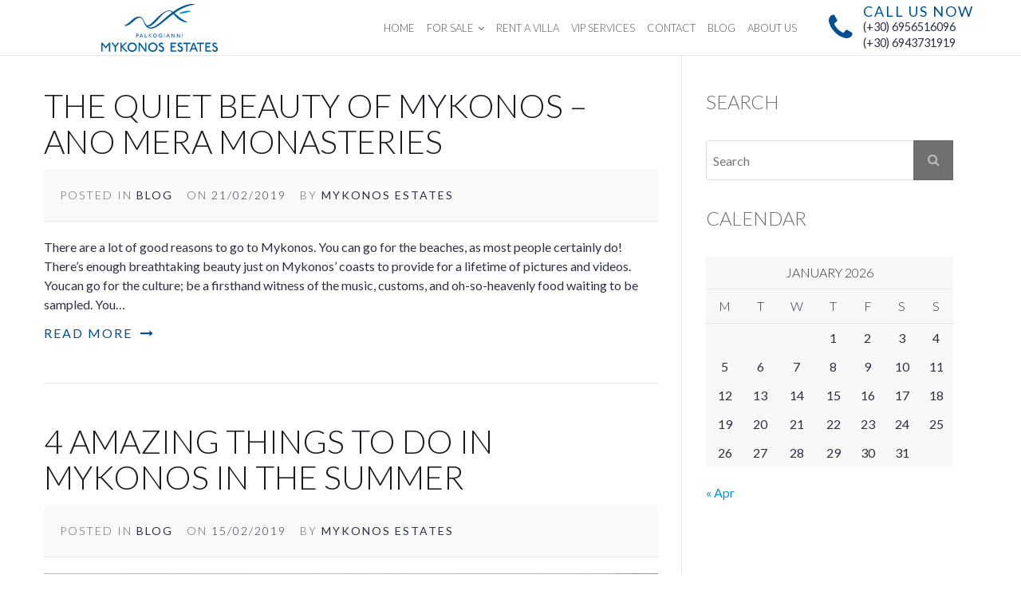

--- FILE ---
content_type: text/html; charset=UTF-8
request_url: https://mykonosestates.com/blog/page/2/
body_size: 13332
content:

<!doctype html>
<html lang="en-US" prefix="og: http://ogp.me/ns#">
<head>

<meta http-equiv="Content-Type" content="text/html; charset=UTF-8" />
<meta name="viewport" content="width=device-width, initial-scale=1" />
<meta name="google-site-verification" content="ne8bpCWtmAWRjvf_qD12cfxFgO2KDHeQl4wRkA7Jj4g" />
<meta name="google-site-verification" content="SI54XD_hSQ47C9zawLEGWopZLSCn8Jsi3pqtsDlwPkQ" />
<!-- Favicon-->
	<link rel="shortcut icon" href="https://mykonosestates.com/wp-content/uploads/2022/08/fav.png" />

<!--[if lt IE 9]>
<script src="https://mykonosestates.com/wp-content/themes/noo-citilights/framework/vendor/respond.min.js"></script>
<![endif]-->
<meta name='robots' content='max-image-preview:large' />

<!-- This site is optimized with the Yoast SEO plugin v9.6 - https://yoast.com/wordpress/plugins/seo/ -->
<title>Blog Archives - Page 2 of 5 - Mykonos luxury Villas for Rent &amp; Sale - Mykonosestates.com | Page: 2</title>
<meta name="description" content="| Page: 2"/>
<meta name="robots" content="noindex,follow"/>
<link rel="prev" href="https://mykonosestates.com/blog/" />
<link rel="next" href="https://mykonosestates.com/blog/page/3/" />
<meta property="og:locale" content="en_US" />
<meta property="og:type" content="object" />
<meta property="og:title" content="Blog Archives - Page 2 of 5 - Mykonos luxury Villas for Rent &amp; Sale - Mykonosestates.com | Page: 2" />
<meta property="og:description" content="| Page: 2" />
<meta property="og:url" content="https://mykonosestates.com/blog/" />
<meta property="og:site_name" content="Mykonos luxury Villas for Rent &amp; Sale - Mykonosestates.com" />
<meta name="twitter:card" content="summary" />
<meta name="twitter:description" content="| Page: 2" />
<meta name="twitter:title" content="Blog Archives - Page 2 of 5 - Mykonos luxury Villas for Rent &amp; Sale - Mykonosestates.com | Page: 2" />
<script type='application/ld+json'>{"@context":"https://schema.org","@type":"BreadcrumbList","itemListElement":[{"@type":"ListItem","position":1,"item":{"@id":"https://mykonosestates.com/","name":"Home"}},{"@type":"ListItem","position":2,"item":{"@id":"https://mykonosestates.com/blog/","name":"Blog"}},{"@type":"ListItem","position":3,"item":{"@id":"https://mykonosestates.com/blog/","name":"Blog"}}]}</script>
<!-- / Yoast SEO plugin. -->

<script type="text/javascript">
window._wpemojiSettings = {"baseUrl":"https:\/\/s.w.org\/images\/core\/emoji\/13.1.0\/72x72\/","ext":".png","svgUrl":"https:\/\/s.w.org\/images\/core\/emoji\/13.1.0\/svg\/","svgExt":".svg","source":{"concatemoji":"https:\/\/mykonosestates.com\/wp-includes\/js\/wp-emoji-release.min.js?ver=5.9.12"}};
/*! This file is auto-generated */
!function(e,a,t){var n,r,o,i=a.createElement("canvas"),p=i.getContext&&i.getContext("2d");function s(e,t){var a=String.fromCharCode;p.clearRect(0,0,i.width,i.height),p.fillText(a.apply(this,e),0,0);e=i.toDataURL();return p.clearRect(0,0,i.width,i.height),p.fillText(a.apply(this,t),0,0),e===i.toDataURL()}function c(e){var t=a.createElement("script");t.src=e,t.defer=t.type="text/javascript",a.getElementsByTagName("head")[0].appendChild(t)}for(o=Array("flag","emoji"),t.supports={everything:!0,everythingExceptFlag:!0},r=0;r<o.length;r++)t.supports[o[r]]=function(e){if(!p||!p.fillText)return!1;switch(p.textBaseline="top",p.font="600 32px Arial",e){case"flag":return s([127987,65039,8205,9895,65039],[127987,65039,8203,9895,65039])?!1:!s([55356,56826,55356,56819],[55356,56826,8203,55356,56819])&&!s([55356,57332,56128,56423,56128,56418,56128,56421,56128,56430,56128,56423,56128,56447],[55356,57332,8203,56128,56423,8203,56128,56418,8203,56128,56421,8203,56128,56430,8203,56128,56423,8203,56128,56447]);case"emoji":return!s([10084,65039,8205,55357,56613],[10084,65039,8203,55357,56613])}return!1}(o[r]),t.supports.everything=t.supports.everything&&t.supports[o[r]],"flag"!==o[r]&&(t.supports.everythingExceptFlag=t.supports.everythingExceptFlag&&t.supports[o[r]]);t.supports.everythingExceptFlag=t.supports.everythingExceptFlag&&!t.supports.flag,t.DOMReady=!1,t.readyCallback=function(){t.DOMReady=!0},t.supports.everything||(n=function(){t.readyCallback()},a.addEventListener?(a.addEventListener("DOMContentLoaded",n,!1),e.addEventListener("load",n,!1)):(e.attachEvent("onload",n),a.attachEvent("onreadystatechange",function(){"complete"===a.readyState&&t.readyCallback()})),(n=t.source||{}).concatemoji?c(n.concatemoji):n.wpemoji&&n.twemoji&&(c(n.twemoji),c(n.wpemoji)))}(window,document,window._wpemojiSettings);
</script>
<style type="text/css">
img.wp-smiley,
img.emoji {
	display: inline !important;
	border: none !important;
	box-shadow: none !important;
	height: 1em !important;
	width: 1em !important;
	margin: 0 0.07em !important;
	vertical-align: -0.1em !important;
	background: none !important;
	padding: 0 !important;
}
</style>
	<link rel='stylesheet' id='wp-block-library-css'  href='https://mykonosestates.com/wp-includes/css/dist/block-library/style.min.css?ver=5.9.12' type='text/css' media='all' />
<style id='global-styles-inline-css' type='text/css'>
body{--wp--preset--color--black: #000000;--wp--preset--color--cyan-bluish-gray: #abb8c3;--wp--preset--color--white: #ffffff;--wp--preset--color--pale-pink: #f78da7;--wp--preset--color--vivid-red: #cf2e2e;--wp--preset--color--luminous-vivid-orange: #ff6900;--wp--preset--color--luminous-vivid-amber: #fcb900;--wp--preset--color--light-green-cyan: #7bdcb5;--wp--preset--color--vivid-green-cyan: #00d084;--wp--preset--color--pale-cyan-blue: #8ed1fc;--wp--preset--color--vivid-cyan-blue: #0693e3;--wp--preset--color--vivid-purple: #9b51e0;--wp--preset--gradient--vivid-cyan-blue-to-vivid-purple: linear-gradient(135deg,rgba(6,147,227,1) 0%,rgb(155,81,224) 100%);--wp--preset--gradient--light-green-cyan-to-vivid-green-cyan: linear-gradient(135deg,rgb(122,220,180) 0%,rgb(0,208,130) 100%);--wp--preset--gradient--luminous-vivid-amber-to-luminous-vivid-orange: linear-gradient(135deg,rgba(252,185,0,1) 0%,rgba(255,105,0,1) 100%);--wp--preset--gradient--luminous-vivid-orange-to-vivid-red: linear-gradient(135deg,rgba(255,105,0,1) 0%,rgb(207,46,46) 100%);--wp--preset--gradient--very-light-gray-to-cyan-bluish-gray: linear-gradient(135deg,rgb(238,238,238) 0%,rgb(169,184,195) 100%);--wp--preset--gradient--cool-to-warm-spectrum: linear-gradient(135deg,rgb(74,234,220) 0%,rgb(151,120,209) 20%,rgb(207,42,186) 40%,rgb(238,44,130) 60%,rgb(251,105,98) 80%,rgb(254,248,76) 100%);--wp--preset--gradient--blush-light-purple: linear-gradient(135deg,rgb(255,206,236) 0%,rgb(152,150,240) 100%);--wp--preset--gradient--blush-bordeaux: linear-gradient(135deg,rgb(254,205,165) 0%,rgb(254,45,45) 50%,rgb(107,0,62) 100%);--wp--preset--gradient--luminous-dusk: linear-gradient(135deg,rgb(255,203,112) 0%,rgb(199,81,192) 50%,rgb(65,88,208) 100%);--wp--preset--gradient--pale-ocean: linear-gradient(135deg,rgb(255,245,203) 0%,rgb(182,227,212) 50%,rgb(51,167,181) 100%);--wp--preset--gradient--electric-grass: linear-gradient(135deg,rgb(202,248,128) 0%,rgb(113,206,126) 100%);--wp--preset--gradient--midnight: linear-gradient(135deg,rgb(2,3,129) 0%,rgb(40,116,252) 100%);--wp--preset--duotone--dark-grayscale: url('#wp-duotone-dark-grayscale');--wp--preset--duotone--grayscale: url('#wp-duotone-grayscale');--wp--preset--duotone--purple-yellow: url('#wp-duotone-purple-yellow');--wp--preset--duotone--blue-red: url('#wp-duotone-blue-red');--wp--preset--duotone--midnight: url('#wp-duotone-midnight');--wp--preset--duotone--magenta-yellow: url('#wp-duotone-magenta-yellow');--wp--preset--duotone--purple-green: url('#wp-duotone-purple-green');--wp--preset--duotone--blue-orange: url('#wp-duotone-blue-orange');--wp--preset--font-size--small: 13px;--wp--preset--font-size--medium: 20px;--wp--preset--font-size--large: 36px;--wp--preset--font-size--x-large: 42px;}.has-black-color{color: var(--wp--preset--color--black) !important;}.has-cyan-bluish-gray-color{color: var(--wp--preset--color--cyan-bluish-gray) !important;}.has-white-color{color: var(--wp--preset--color--white) !important;}.has-pale-pink-color{color: var(--wp--preset--color--pale-pink) !important;}.has-vivid-red-color{color: var(--wp--preset--color--vivid-red) !important;}.has-luminous-vivid-orange-color{color: var(--wp--preset--color--luminous-vivid-orange) !important;}.has-luminous-vivid-amber-color{color: var(--wp--preset--color--luminous-vivid-amber) !important;}.has-light-green-cyan-color{color: var(--wp--preset--color--light-green-cyan) !important;}.has-vivid-green-cyan-color{color: var(--wp--preset--color--vivid-green-cyan) !important;}.has-pale-cyan-blue-color{color: var(--wp--preset--color--pale-cyan-blue) !important;}.has-vivid-cyan-blue-color{color: var(--wp--preset--color--vivid-cyan-blue) !important;}.has-vivid-purple-color{color: var(--wp--preset--color--vivid-purple) !important;}.has-black-background-color{background-color: var(--wp--preset--color--black) !important;}.has-cyan-bluish-gray-background-color{background-color: var(--wp--preset--color--cyan-bluish-gray) !important;}.has-white-background-color{background-color: var(--wp--preset--color--white) !important;}.has-pale-pink-background-color{background-color: var(--wp--preset--color--pale-pink) !important;}.has-vivid-red-background-color{background-color: var(--wp--preset--color--vivid-red) !important;}.has-luminous-vivid-orange-background-color{background-color: var(--wp--preset--color--luminous-vivid-orange) !important;}.has-luminous-vivid-amber-background-color{background-color: var(--wp--preset--color--luminous-vivid-amber) !important;}.has-light-green-cyan-background-color{background-color: var(--wp--preset--color--light-green-cyan) !important;}.has-vivid-green-cyan-background-color{background-color: var(--wp--preset--color--vivid-green-cyan) !important;}.has-pale-cyan-blue-background-color{background-color: var(--wp--preset--color--pale-cyan-blue) !important;}.has-vivid-cyan-blue-background-color{background-color: var(--wp--preset--color--vivid-cyan-blue) !important;}.has-vivid-purple-background-color{background-color: var(--wp--preset--color--vivid-purple) !important;}.has-black-border-color{border-color: var(--wp--preset--color--black) !important;}.has-cyan-bluish-gray-border-color{border-color: var(--wp--preset--color--cyan-bluish-gray) !important;}.has-white-border-color{border-color: var(--wp--preset--color--white) !important;}.has-pale-pink-border-color{border-color: var(--wp--preset--color--pale-pink) !important;}.has-vivid-red-border-color{border-color: var(--wp--preset--color--vivid-red) !important;}.has-luminous-vivid-orange-border-color{border-color: var(--wp--preset--color--luminous-vivid-orange) !important;}.has-luminous-vivid-amber-border-color{border-color: var(--wp--preset--color--luminous-vivid-amber) !important;}.has-light-green-cyan-border-color{border-color: var(--wp--preset--color--light-green-cyan) !important;}.has-vivid-green-cyan-border-color{border-color: var(--wp--preset--color--vivid-green-cyan) !important;}.has-pale-cyan-blue-border-color{border-color: var(--wp--preset--color--pale-cyan-blue) !important;}.has-vivid-cyan-blue-border-color{border-color: var(--wp--preset--color--vivid-cyan-blue) !important;}.has-vivid-purple-border-color{border-color: var(--wp--preset--color--vivid-purple) !important;}.has-vivid-cyan-blue-to-vivid-purple-gradient-background{background: var(--wp--preset--gradient--vivid-cyan-blue-to-vivid-purple) !important;}.has-light-green-cyan-to-vivid-green-cyan-gradient-background{background: var(--wp--preset--gradient--light-green-cyan-to-vivid-green-cyan) !important;}.has-luminous-vivid-amber-to-luminous-vivid-orange-gradient-background{background: var(--wp--preset--gradient--luminous-vivid-amber-to-luminous-vivid-orange) !important;}.has-luminous-vivid-orange-to-vivid-red-gradient-background{background: var(--wp--preset--gradient--luminous-vivid-orange-to-vivid-red) !important;}.has-very-light-gray-to-cyan-bluish-gray-gradient-background{background: var(--wp--preset--gradient--very-light-gray-to-cyan-bluish-gray) !important;}.has-cool-to-warm-spectrum-gradient-background{background: var(--wp--preset--gradient--cool-to-warm-spectrum) !important;}.has-blush-light-purple-gradient-background{background: var(--wp--preset--gradient--blush-light-purple) !important;}.has-blush-bordeaux-gradient-background{background: var(--wp--preset--gradient--blush-bordeaux) !important;}.has-luminous-dusk-gradient-background{background: var(--wp--preset--gradient--luminous-dusk) !important;}.has-pale-ocean-gradient-background{background: var(--wp--preset--gradient--pale-ocean) !important;}.has-electric-grass-gradient-background{background: var(--wp--preset--gradient--electric-grass) !important;}.has-midnight-gradient-background{background: var(--wp--preset--gradient--midnight) !important;}.has-small-font-size{font-size: var(--wp--preset--font-size--small) !important;}.has-medium-font-size{font-size: var(--wp--preset--font-size--medium) !important;}.has-large-font-size{font-size: var(--wp--preset--font-size--large) !important;}.has-x-large-font-size{font-size: var(--wp--preset--font-size--x-large) !important;}
</style>
<link rel='stylesheet' id='jquery-ui-theme-css'  href='https://ajax.googleapis.com/ajax/libs/jqueryui/1.11.4/themes/smoothness/jquery-ui.min.css?ver=1.11.4' type='text/css' media='all' />
<link rel='stylesheet' id='jquery-ui-timepicker-css'  href='https://mykonosestates.com/wp-content/plugins/contact-form-7-datepicker/js/jquery-ui-timepicker/jquery-ui-timepicker-addon.min.css?ver=5.9.12' type='text/css' media='all' />
<link rel='stylesheet' id='nbcpf-intlTelInput-style-css'  href='https://mykonosestates.com/wp-content/plugins/country-phone-field-contact-form-7/assets/css/intlTelInput.min.css?ver=5.9.12' type='text/css' media='all' />
<link rel='stylesheet' id='nbcpf-countryFlag-style-css'  href='https://mykonosestates.com/wp-content/plugins/country-phone-field-contact-form-7/assets/css/countrySelect.min.css?ver=5.9.12' type='text/css' media='all' />
<link rel='stylesheet' id='rs-plugin-settings-css'  href='https://mykonosestates.com/wp-content/plugins/revslider/public/assets/css/settings.css?ver=5.4.6' type='text/css' media='all' />
<style id='rs-plugin-settings-inline-css' type='text/css'>
.tp-caption a{color:#ff7302;text-shadow:none;-webkit-transition:all 0.2s ease-out;-moz-transition:all 0.2s ease-out;-o-transition:all 0.2s ease-out;-ms-transition:all 0.2s ease-out}.tp-caption a:hover{color:#ffa902}.capt-sld{text-align:center}.tp-caption.Twitter-Content a,.tp-caption.Twitter-Content a:visited{color:#0084B4 !important}.tp-caption.Twitter-Content a:hover{color:#0084B4 !important; text-decoration:underline !important}
</style>
<link rel='stylesheet' id='noo-main-style-css'  href='https://mykonosestates.com/wp-content/themes/noo-citilights/assets/css/noo.css' type='text/css' media='all' />
<link rel='stylesheet' id='noo-custom-style-css'  href='https://mykonosestates.com/wp-content/uploads/noo_citilights/custom.css' type='text/css' media='all' />
<link rel='stylesheet' id='noo-style-css'  href='https://mykonosestates.com/wp-content/themes/noo-citilights-child/style.css' type='text/css' media='all' />
<link rel='stylesheet' id='vendor-font-awesome-css-css'  href='https://mykonosestates.com/wp-content/themes/noo-citilights/framework/vendor/fontawesome/css/font-awesome.min.css?ver=4.1.0' type='text/css' media='all' />
<link rel='stylesheet' id='noo-google-fonts-default-css'  href='https://fonts.googleapis.com/css?family=Lato:100,300,400,700,900,300italic,400italic,700italic,900italic' type='text/css' media='all' />
<link rel='stylesheet' id='styles-min-css'  href='https://mykonosestates.com/wp-content/themes/noo-citilights-child/css/styles.min.css?ver=5.9.12' type='text/css' media='all' />
<script type='text/javascript' src='https://mykonosestates.com/wp-includes/js/jquery/jquery.min.js?ver=3.6.0' id='jquery-core-js'></script>
<script type='text/javascript' src='https://mykonosestates.com/wp-includes/js/jquery/jquery-migrate.min.js?ver=3.3.2' id='jquery-migrate-js'></script>
<script type='text/javascript' src='https://mykonosestates.com/wp-content/plugins/country-phone-field-contact-form-7/assets/js/intlTelInput.min.js?ver=5.9.12' id='nbcpf-intlTelInput-script-js'></script>
<script type='text/javascript' src='https://mykonosestates.com/wp-content/plugins/country-phone-field-contact-form-7/assets/js/countrySelect.min.js?ver=5.9.12' id='nbcpf-countryFlag-script-js'></script>
<script type='text/javascript' id='nbcpf-countryFlag-script-js-after'>
		(function($) {
			$(function() {
				jQuery.ajax( { 
					url: "//freegeoip.live/json/", 
					type: "POST", 
					dataType: "jsonp",
					success: function(location) {
						//console.log(location.country_code);
						$(".wpcf7-countrytext").countrySelect({defaultCountry: location.country_code.toLowerCase(),
						});
						$(".wpcf7-phonetext").intlTelInput({
							autoHideDialCode: false,
							autoPlaceholder: "off",
							nationalMode: false,
							separateDialCode: false,
							hiddenInput: "full_number",	
						});			
					}
				})
			});
		})(jQuery);
</script>
<script type='text/javascript' src='https://mykonosestates.com/wp-content/plugins/revslider/public/assets/js/jquery.themepunch.tools.min.js?ver=5.4.6' id='tp-tools-js'></script>
<script type='text/javascript' src='https://mykonosestates.com/wp-content/plugins/revslider/public/assets/js/jquery.themepunch.revolution.min.js?ver=5.4.6' id='revmin-js'></script>
<script type='text/javascript' src='https://mykonosestates.com/wp-content/themes/noo-citilights/framework/vendor/modernizr-2.7.1.min.js' id='vendor-modernizr-js'></script>
<script type='text/javascript' src='https://mykonosestates.com/wp-content/themes/noo-citilights-child/js/scripts.min.js?ver=5.9.12' id='scripts-min-js'></script>
<link rel="EditURI" type="application/rsd+xml" title="RSD" href="https://mykonosestates.com/xmlrpc.php?rsd" />
<link rel="wlwmanifest" type="application/wlwmanifest+xml" href="https://mykonosestates.com/wp-includes/wlwmanifest.xml" /> 
<meta name="generator" content="WordPress 5.9.12" />
<meta name="generator" content="Powered by Visual Composer - drag and drop page builder for WordPress."/>
<!--[if lte IE 9]><link rel="stylesheet" type="text/css" href="https://mykonosestates.com/wp-content/plugins/js_composer/assets/css/vc_lte_ie9.min.css" media="screen"><![endif]--><meta name="generator" content="Powered by Slider Revolution 5.4.6 - responsive, Mobile-Friendly Slider Plugin for WordPress with comfortable drag and drop interface." />
<script type="text/javascript">function setREVStartSize(e){
				try{ var i=jQuery(window).width(),t=9999,r=0,n=0,l=0,f=0,s=0,h=0;					
					if(e.responsiveLevels&&(jQuery.each(e.responsiveLevels,function(e,f){f>i&&(t=r=f,l=e),i>f&&f>r&&(r=f,n=e)}),t>r&&(l=n)),f=e.gridheight[l]||e.gridheight[0]||e.gridheight,s=e.gridwidth[l]||e.gridwidth[0]||e.gridwidth,h=i/s,h=h>1?1:h,f=Math.round(h*f),"fullscreen"==e.sliderLayout){var u=(e.c.width(),jQuery(window).height());if(void 0!=e.fullScreenOffsetContainer){var c=e.fullScreenOffsetContainer.split(",");if (c) jQuery.each(c,function(e,i){u=jQuery(i).length>0?u-jQuery(i).outerHeight(!0):u}),e.fullScreenOffset.split("%").length>1&&void 0!=e.fullScreenOffset&&e.fullScreenOffset.length>0?u-=jQuery(window).height()*parseInt(e.fullScreenOffset,0)/100:void 0!=e.fullScreenOffset&&e.fullScreenOffset.length>0&&(u-=parseInt(e.fullScreenOffset,0))}f=u}else void 0!=e.minHeight&&f<e.minHeight&&(f=e.minHeight);e.c.closest(".rev_slider_wrapper").css({height:f})					
				}catch(d){console.log("Failure at Presize of Slider:"+d)}
			};</script>
		<style type="text/css" id="wp-custom-css">
			#breadcrumbs {
    text-align: center;
    font-size: 1.2rem;
}		</style>
		<noscript><style type="text/css"> .wpb_animate_when_almost_visible { opacity: 1; }</style></noscript>    <style id="noo-custom-css" type="text/css">.navbar-brand .noo-logo-img, .navbar-brand .noo-logo-retina-img {
    height: 51px;
}

.home .Hero-Button{
background-color: white!important;
}

.home .Hero-Button:hover{
opacity: 0.8!important;
}</style>
  <!-- Facebook Pixel Code -->
<script>
!function(f,b,e,v,n,t,s){if(f.fbq)return;n=f.fbq=function(){n.callMethod?
n.callMethod.apply(n,arguments):n.queue.push(arguments)};if(!f._fbq)f._fbq=n;
n.push=n;n.loaded=!0;n.version='2.0';n.queue=[];t=b.createElement(e);t.async=!0;
t.src=v;s=b.getElementsByTagName(e)[0];s.parentNode.insertBefore(t,s)}(window,
document,'script','https://connect.facebook.net/en_US/fbevents.js');
  fbq('init', '511848142310118', {}, {agent: 'plsquarespace'});
  fbq('track', 'PageView');

// Fire tracking pixel only for properties.


</script>

<!-- Google Tag Manager -->
<script>(function(w,d,s,l,i){w[l]=w[l]||[];w[l].push({'gtm.start':
new Date().getTime(),event:'gtm.js'});var f=d.getElementsByTagName(s)[0],
j=d.createElement(s),dl=l!='dataLayer'?'&l='+l:'';j.async=true;j.src=
'https://www.googletagmanager.com/gtm.js?id='+i+dl;f.parentNode.insertBefore(j,f);
})(window,document,'script','dataLayer','GTM-PHQHLXD');</script>
<!-- End Google Tag Manager -->


<!-- Event for Google remarketing -->
<!-- // Fire tracking only for properties. -->
  <!-- End of Global site tag (gtag.js) - Google Ads: 925331627 -->


<script type="application/ld+json">
{
  "@context": "https://schema.org",
  "@graph": [
    {
      "@type": "RealEstateAgent",
      "@id": "https://mykonosestates.com/#realestateagent",
      "name": "Mykonos Estates",
      "url": "https://mykonosestates.com/",
      "email": "info@mykonosestates.com",
      "telephone": ["+30 6943731919", "+30 6956516096"],
      "foundingDate": "1998",
      "address": {
        "@type": "PostalAddress",
        "streetAddress": "Matogianni street",
        "addressLocality": "Mykonos",
        "addressCountry": "GR"
      },
      "areaServed": [
        {
          "@type": "AdministrativeArea",
          "name": "Mykonos, Cyclades, Greece"
        }
      ]
    },
    {
      "@type": "WebSite",
      "@id": "https://mykonosestates.com/#website",
      "url": "https://mykonosestates.com/",
      "name": "Mykonos Estates",
      "publisher": {
        "@id": "https://mykonosestates.com/#realestateagent"
      }
    }
  ]
}
</script>


</head>

<body class="archive paged category category-blog category-6 paged-2 category-paged-2  page-right-sidebar full-width-layout wpb-js-composer js-comp-ver-5.0 vc_responsive">
<noscript><img height="1" width="1" style="display:none" src="https://www.facebook.com/tr?id=511848142310118&ev=PageView&noscript=1" /></noscript><!-- End Facebook Pixel Code -->

<!-- Google Tag Manager (noscript) -->
<noscript><iframe src="https://www.googletagmanager.com/ns.html?id=GTM-PHQHLXD"
height="0" width="0" style="display:none;visibility:hidden"></iframe></noscript>
<!-- End Google Tag Manager (noscript) -->

	<div class="site">

			
	<header class="noo-header " role="banner">
		<div class="navbar-wrapper">
	<div class="navbar  navbar-static-top has-mobile" role="navigation">
		<div class="container-boxed max custom-navbar">
			<div class="noo-navbar">
				<div class="navbar-header">
										<a class="navbar-toggle collapsed" data-toggle="collapse" data-target=".noo-navbar-collapse">
						<span class="sr-only">Navigation</span>
						<i class="fa fa-bars"></i>
					</a>
					<a href="https://mykonosestates.com/" class="navbar-brand" title="Mykonos Real Estate | Mykonos Villas for Sale | Mykonos Villa Rentals">
<!-- 												 -->
					<img src="https://mykonosestates.com/wp-content/themes/noo-citilights-child/img/logo.svg" width="390" height="60">

					</a>
									</div> <!-- / .nav-header -->

								<div class="calling-info">
					<div class="calling-content">
						<i class="fa fa-phone"></i>
						<div class="calling-desc">
							CALL US NOW<br>
							<span><a class="phone" href="tel:+306956516096">(+30) 6956516096<br>(+30) 6943731919</a></span>
						</div>
					</div>
					<div class="mobile-calling-content">
						<a class="phone" href="tel:+306956516096"><i class="fa fa-phone"></i></a>
					</div>
				</div>
								<nav class="collapse navbar-collapse noo-navbar-collapse" role="navigation">
		        <ul id="menu-main-menu" class="navbar-nav sf-menu"><li id="menu-item-13064" class="menu-item menu-item-type-post_type menu-item-object-page menu-item-home menu-item-13064 align-left"><a href="https://mykonosestates.com/">HOME</a></li>
<li id="menu-item-8517" class="menu-item menu-item-type-post_type menu-item-object-page menu-item-has-children menu-item-8517 align-left"><a href="https://mykonosestates.com/sales/">FOR SALE</a>
<ul class="sub-menu">
	<li id="menu-item-7343" class="menu-item menu-item-type-post_type menu-item-object-page menu-item-7343 fly-right"><a href="https://mykonosestates.com/apartment/">Apartments</a></li>
	<li id="menu-item-7348" class="menu-item menu-item-type-post_type menu-item-object-page menu-item-7348 fly-right"><a href="https://mykonosestates.com/house/">Houses</a></li>
	<li id="menu-item-8350" class="menu-item menu-item-type-post_type menu-item-object-page menu-item-8350 fly-right"><a title="Mykonos Villas for Sale" href="https://mykonosestates.com/villa-sale/">Villas</a></li>
	<li id="menu-item-7349" class="menu-item menu-item-type-post_type menu-item-object-page menu-item-7349 fly-right"><a href="https://mykonosestates.com/land/">Lands</a></li>
</ul>
</li>
<li id="menu-item-16550" class="menu-item menu-item-type-post_type menu-item-object-page menu-item-16550 align-left"><a href="https://mykonosestates.com/rent-a-villa/">RENT A VILLA</a></li>
<li id="menu-item-7658" class="menu-item menu-item-type-post_type menu-item-object-page menu-item-7658 align-left"><a href="https://mykonosestates.com/vip-services/">VIP SERVICES</a></li>
<li id="menu-item-7274" class="menu-item menu-item-type-post_type menu-item-object-page menu-item-7274 align-left"><a href="https://mykonosestates.com/contact/">CONTACT</a></li>
<li id="menu-item-8377" class="menu-item menu-item-type-post_type menu-item-object-page current_page_parent menu-item-8377 align-left"><a href="https://mykonosestates.com/blog/">BLOG</a></li>
<li id="menu-item-12980" class="menu-item menu-item-type-post_type menu-item-object-page menu-item-12980 align-left"><a href="https://mykonosestates.com/about-us/">ABOUT US</a></li>
</ul>				</nav> <!-- /.navbar-collapse -->
			</div>
		</div> <!-- /.container-boxed -->
	</div> <!-- / .navbar -->
</div>

	</header>

	<div class="container-wrap">
	<div class="main-content container-boxed max offset">
		<div class="row">
			<div class="noo-main col-md-8 right-sidebar  post-area standard-blog" role="main">
				
				<!-- Begin The loop -->
															<article id="post-17397" class="post-17397 post type-post status-publish format-standard hentry category-blog tag-ano-mera no-featured">
		<div class="content-wrap">
				<header class="content-header">
						<h2 class="content-title">
				<a href="https://mykonosestates.com/the-quiet-beauty-of-mykonos-ano-mera-monasteries/" title="Permanent link to: &quot;The Quiet Beauty of Mykonos – Ano Mera Monasteries&quot;">The Quiet Beauty of Mykonos – Ano Mera Monasteries</a>
			</h2>
						<p class="content-meta">
<i class="fa fa-file-image-o"></i>
<span>
Posted in
<a href="https://mykonosestates.com/blog/" title="View all posts in: &ldquo;Blog&rdquo;"> Blog</a></span>
<span>
on
<time class="entry-date" datetime="2019-02-21T17:30:08+00:00">
21/02/2019
</time>
</span>
<span>
by
<a href="https://mykonosestates.com/author/angelo/" title="Posts by Mykonos Estates" rel="author">Mykonos Estates</a>
</span>
			
		</header>
        					<div class="content-excerpt">
				<p>There are a lot of good reasons to go to Mykonos. You can go for the beaches, as most people certainly do! There’s enough breathtaking beauty just on Mykonos’ coasts to provide for a lifetime of pictures and videos. Youcan go for the culture; be a firsthand witness of the music, customs, and oh-so-heavenly food waiting to be sampled. You&#8230;</p>
<div><a href="https://mykonosestates.com/the-quiet-beauty-of-mykonos-ano-mera-monasteries/" class="read-more">Read More <i class="fa fa-arrow-circle-o-right"></i></a></div>
			</div>
					</div>
		</article> <!-- /#post- -->

											<article id="post-17386" class="post-17386 post type-post status-publish format-standard has-post-thumbnail hentry category-blog tag-mykonos tag-travel-to-mykonos has-featured">
		<div class="content-wrap">
				<header class="content-header">
						<h2 class="content-title">
				<a href="https://mykonosestates.com/4-amazing-things-to-do-in-mykonos-in-the-summer/" title="Permanent link to: &quot;4 Amazing Things to Do in Mykonos in The Summer&quot;">4 Amazing Things to Do in Mykonos in The Summer</a>
			</h2>
						<p class="content-meta">
<i class="fa fa-file-image-o"></i>
<span>
Posted in
<a href="https://mykonosestates.com/blog/" title="View all posts in: &ldquo;Blog&rdquo;"> Blog</a></span>
<span>
on
<time class="entry-date" datetime="2019-02-15T17:01:12+00:00">
15/02/2019
</time>
</span>
<span>
by
<a href="https://mykonosestates.com/author/angelo/" title="Posts by Mykonos Estates" rel="author">Mykonos Estates</a>
</span>
			
		</header>
                    <div class="content-featured">
                <a class="content-thumb" href="https://mykonosestates.com/4-amazing-things-to-do-in-mykonos-in-the-summer/" title="Permalink to: &quot;4 Amazing Things to Do in Mykonos in The Summer&quot;">
<img width="800" height="450" src="https://mykonosestates.com/wp-content/uploads/2019/02/Mykonos-image-2-800x450.jpg" class="attachment-property-image size-property-image wp-post-image" alt="" />
</a>            </div>
        					<div class="content-excerpt">
				<p>Traveling to Mykonos ends up being more than just a trip, every time. Some describe it as drawing a breath of fresh air after being underwater for a long time — instant release. It´s easy, then, to imagine why it sits at the top of so many travel destination lists. People are instantly drawn into a kind of a peaceful&#8230;</p>
<div><a href="https://mykonosestates.com/4-amazing-things-to-do-in-mykonos-in-the-summer/" class="read-more">Read More <i class="fa fa-arrow-circle-o-right"></i></a></div>
			</div>
					</div>
		</article> <!-- /#post- -->

											<article id="post-17275" class="post-17275 post type-post status-publish format-standard has-post-thumbnail hentry category-blog tag-churches tag-panagia-paraportiani tag-panagia-rosario has-featured">
		<div class="content-wrap">
				<header class="content-header">
						<h2 class="content-title">
				<a href="https://mykonosestates.com/historic-churches-on-mykonos/" title="Permanent link to: &quot;Historic Churches on Mykonos&quot;">Historic Churches on Mykonos</a>
			</h2>
						<p class="content-meta">
<i class="fa fa-file-image-o"></i>
<span>
Posted in
<a href="https://mykonosestates.com/blog/" title="View all posts in: &ldquo;Blog&rdquo;"> Blog</a></span>
<span>
on
<time class="entry-date" datetime="2019-01-25T17:48:52+00:00">
25/01/2019
</time>
</span>
<span>
by
<a href="https://mykonosestates.com/author/angelo/" title="Posts by Mykonos Estates" rel="author">Mykonos Estates</a>
</span>
			
		</header>
                    <div class="content-featured">
                <a class="content-thumb" href="https://mykonosestates.com/historic-churches-on-mykonos/" title="Permalink to: &quot;Historic Churches on Mykonos&quot;">
<img width="800" height="450" src="https://mykonosestates.com/wp-content/uploads/2019/02/Mykonos-Church--800x450.jpg" class="attachment-property-image size-property-image wp-post-image" alt="" loading="lazy" />
</a>            </div>
        					<div class="content-excerpt">
				<p>Mykonos Historic Churches Mykonos island was once known for having hundreds of windmills that could be seen from miles away. They were used to grind grain by islanders and were a reminder of an old tradition brought by Venetians who effectively ruled the island until the 16th century. With the arrival of the 20th century and more efficient technologies, the&#8230;</p>
<div><a href="https://mykonosestates.com/historic-churches-on-mykonos/" class="read-more">Read More <i class="fa fa-arrow-circle-o-right"></i></a></div>
			</div>
					</div>
		</article> <!-- /#post- -->

											<article id="post-11062" class="post-11062 post type-post status-publish format-standard has-post-thumbnail hentry category-blog tag-buy-a-house-in-mykonos tag-crysta-waters-mykonos tag-cycladic-islands tag-luxury-services tag-luxury-villas-for-purchase tag-luxury-villas-for-rental tag-luxury-villas-in-mykonos tag-mykonos tag-mykonos-accommodation tag-mykonos-architecture tag-mykonos-real-estate tag-mykonos-town tag-mykonos-villas-for-rent tag-mykonos-villas-for-sale tag-properties-in-mykonos tag-rent-a-villa-in-mykonos tag-villa-in-mykonos has-featured">
		<div class="content-wrap">
				<header class="content-header">
						<h2 class="content-title">
				<a href="https://mykonosestates.com/mykonos-buy-properties/" title="Permanent link to: &quot;Mykonos: Where to buy Properties&quot;">Mykonos: Where to buy Properties</a>
			</h2>
						<p class="content-meta">
<i class="fa fa-file-image-o"></i>
<span>
Posted in
<a href="https://mykonosestates.com/blog/" title="View all posts in: &ldquo;Blog&rdquo;"> Blog</a></span>
<span>
on
<time class="entry-date" datetime="2019-01-16T10:43:17+00:00">
16/01/2019
</time>
</span>
<span>
by
<a href="https://mykonosestates.com/author/angelo/" title="Posts by Mykonos Estates" rel="author">Mykonos Estates</a>
</span>
			
		</header>
                    <div class="content-featured">
                <a class="content-thumb" href="https://mykonosestates.com/mykonos-buy-properties/" title="Permalink to: &quot;Mykonos: Where to buy Properties&quot;">
<img width="800" height="450" src="https://mykonosestates.com/wp-content/uploads/2016/03/Mykonos-town-chora-Mykonos-estates.com-Luxury-villas-Mykonos-realestate-vip-800x450.jpg" class="attachment-property-image size-property-image wp-post-image" alt="Mykonos Villas-Mykonos-real-estate-mykonos-villa-rentals-mykonos-estates" loading="lazy" />
</a>            </div>
        					<div class="content-excerpt">
				<p>Where to Buy  Mykonos, one of the most beautiful islands in Greece has become an eye candy for the world. People from across the world are leaving no stone unturned to buy a property in Mykonos. As Mykonos is one of the most favorite travel destinations of the classes and the masses, there are several hotels, resorts, rental villas and&#8230;</p>
<div><a href="https://mykonosestates.com/mykonos-buy-properties/" class="read-more">Read More <i class="fa fa-arrow-circle-o-right"></i></a></div>
			</div>
					</div>
		</article> <!-- /#post- -->

											<article id="post-17001" class="post-17001 post type-post status-publish format-standard has-post-thumbnail hentry category-blog has-featured">
		<div class="content-wrap">
				<header class="content-header">
						<h2 class="content-title">
				<a href="https://mykonosestates.com/greek-christmas-traditions-mykonos-style/" title="Permanent link to: &quot;Greek Christmas Traditions: Mykonos Style!&quot;">Greek Christmas Traditions: Mykonos Style!</a>
			</h2>
						<p class="content-meta">
<i class="fa fa-file-image-o"></i>
<span>
Posted in
<a href="https://mykonosestates.com/blog/" title="View all posts in: &ldquo;Blog&rdquo;"> Blog</a></span>
<span>
on
<time class="entry-date" datetime="2019-01-02T21:20:46+00:00">
02/01/2019
</time>
</span>
<span>
by
<a href="https://mykonosestates.com/author/angelo/" title="Posts by Mykonos Estates" rel="author">Mykonos Estates</a>
</span>
			
		</header>
                    <div class="content-featured">
                <a class="content-thumb" href="https://mykonosestates.com/greek-christmas-traditions-mykonos-style/" title="Permalink to: &quot;Greek Christmas Traditions: Mykonos Style!&quot;">
<img width="800" height="450" src="https://mykonosestates.com/wp-content/uploads/2019/01/Mykonos-Christmas-2-800x450.jpg" class="attachment-property-image size-property-image wp-post-image" alt="" loading="lazy" />
</a>            </div>
        					<div class="content-excerpt">
				<p>In Greece, Christmas is considered one of the greatest feasts of the year. In Mykonos, however, it gets a distinct flavor. The Greek island remains an undiscovered gem during Christmas. Most people flock to Athens to attend the festivities and only visit the Cyclades during the hot season. However, those in the know make their reservations for this time of&#8230;</p>
<div><a href="https://mykonosestates.com/greek-christmas-traditions-mykonos-style/" class="read-more">Read More <i class="fa fa-arrow-circle-o-right"></i></a></div>
			</div>
					</div>
		</article> <!-- /#post- -->

											<article id="post-13001" class="post-13001 post type-post status-publish format-standard has-post-thumbnail hentry category-blog has-featured">
		<div class="content-wrap">
				<header class="content-header">
						<h2 class="content-title">
				<a href="https://mykonosestates.com/mykonos-villas-rent-a-villa-in-mykonos/" title="Permanent link to: &quot;Mykonos Villas: Rent a villa in Mykonos&quot;">Mykonos Villas: Rent a villa in Mykonos</a>
			</h2>
						<p class="content-meta">
<i class="fa fa-file-image-o"></i>
<span>
Posted in
<a href="https://mykonosestates.com/blog/" title="View all posts in: &ldquo;Blog&rdquo;"> Blog</a></span>
<span>
on
<time class="entry-date" datetime="2016-12-17T21:00:13+00:00">
17/12/2016
</time>
</span>
<span>
by
<a href="https://mykonosestates.com/author/angelo/" title="Posts by Mykonos Estates" rel="author">Mykonos Estates</a>
</span>
			
		</header>
                    <div class="content-featured">
                <a class="content-thumb" href="https://mykonosestates.com/mykonos-villas-rent-a-villa-in-mykonos/" title="Permalink to: &quot;Mykonos Villas: Rent a villa in Mykonos&quot;">
<img width="800" height="450" src="https://mykonosestates.com/wp-content/uploads/2016/11/MG_1989-800x450.jpg" class="attachment-property-image size-property-image wp-post-image" alt="Mykonos Villas-Mykonos-real-estate-mykonos-villa-rentals-mykonos-estates" loading="lazy" />
</a>            </div>
        					<div class="content-excerpt">
				<p>Rent a Villa in Mykonos Vacations, holiday trips or a simple time off is simply not appeasing to even the half grade if you do not have an abode, which is prepared and ready to welcome its guest in an odor of leisure and freshly cooked food, to settle in for the time being. A temporary home where you simply&#8230;</p>
<div><a href="https://mykonosestates.com/mykonos-villas-rent-a-villa-in-mykonos/" class="read-more">Read More <i class="fa fa-arrow-circle-o-right"></i></a></div>
			</div>
					</div>
		</article> <!-- /#post- -->

											<article id="post-12843" class="post-12843 post type-post status-publish format-standard has-post-thumbnail hentry category-blog tag-first-time-home-buyers tag-mykonos-buyers tag-mykonos-homes has-featured">
		<div class="content-wrap">
				<header class="content-header">
						<h2 class="content-title">
				<a href="https://mykonosestates.com/tips-and-tricks-for-first-time-home-buyers/" title="Permanent link to: &quot;Tips and tricks for first time home buyers&quot;">Tips and tricks for first time home buyers</a>
			</h2>
						<p class="content-meta">
<i class="fa fa-file-image-o"></i>
<span>
Posted in
<a href="https://mykonosestates.com/blog/" title="View all posts in: &ldquo;Blog&rdquo;"> Blog</a></span>
<span>
on
<time class="entry-date" datetime="2016-11-21T19:27:02+00:00">
21/11/2016
</time>
</span>
<span>
by
<a href="https://mykonosestates.com/author/angelo/" title="Posts by Mykonos Estates" rel="author">Mykonos Estates</a>
</span>
			
		</header>
                    <div class="content-featured">
                <a class="content-thumb" href="https://mykonosestates.com/tips-and-tricks-for-first-time-home-buyers/" title="Permalink to: &quot;Tips and tricks for first time home buyers&quot;">
<img width="800" height="450" src="https://mykonosestates.com/wp-content/uploads/2016/11/Mykonosestates-mykonos-real-estates-mykonos-villas-luxury-properties-23-1-800x450.jpg" class="attachment-property-image size-property-image wp-post-image" alt="Mykonos Villas-Mykonos-real-estate-mykonos-villa-rentals-mykonos-estates" loading="lazy" />
</a>            </div>
        					<div class="content-excerpt">
				<p>Buying a home is probably one of the biggest investments you will make in your lifetime. Flooded with an ever growing selection of websites, estate agents, areas, options and prices, this can be a challenging and stressful process. Before you set off, you need to know what it is you want! Are you planning for a growing family? Do you&#8230;</p>
<div><a href="https://mykonosestates.com/tips-and-tricks-for-first-time-home-buyers/" class="read-more">Read More <i class="fa fa-arrow-circle-o-right"></i></a></div>
			</div>
					</div>
		</article> <!-- /#post- -->

											<article id="post-12834" class="post-12834 post type-post status-publish format-standard has-post-thumbnail hentry category-blog tag-agents tag-fist-time-home-sellers tag-mykonos-first-time-home-sellers tag-mykonos-real-estate tag-mykonos-real-estate-agents tag-tips-for-fist-time-home-sellers has-featured">
		<div class="content-wrap">
				<header class="content-header">
						<h2 class="content-title">
				<a href="https://mykonosestates.com/tips-for-fist-time-home-sellers/" title="Permanent link to: &quot;Tips for first time home sellers&quot;">Tips for first time home sellers</a>
			</h2>
						<p class="content-meta">
<i class="fa fa-file-image-o"></i>
<span>
Posted in
<a href="https://mykonosestates.com/blog/" title="View all posts in: &ldquo;Blog&rdquo;"> Blog</a></span>
<span>
on
<time class="entry-date" datetime="2016-11-14T11:06:06+00:00">
14/11/2016
</time>
</span>
<span>
by
<a href="https://mykonosestates.com/author/angelo/" title="Posts by Mykonos Estates" rel="author">Mykonos Estates</a>
</span>
			
		</header>
                    <div class="content-featured">
                <a class="content-thumb" href="https://mykonosestates.com/tips-for-fist-time-home-sellers/" title="Permalink to: &quot;Tips for first time home sellers&quot;">
<img width="800" height="450" src="https://mykonosestates.com/wp-content/uploads/2016/11/Mykonos-home-buyers-800x450.jpg" class="attachment-property-image size-property-image wp-post-image" alt="Mykonos Villas-Mykonos-real-estate-mykonos-villa-rentals-mykonos-estates" loading="lazy" />
</a>            </div>
        					<div class="content-excerpt">
				<p>Your family has grown, you are looking to upscale or downscale, you want a different view, you need to relocate to the south-west part of the island. Whatever the reasons are for selling your first home, it can be a daunting and emotional experience! The great thing to know is that, unlike buying your first home in Mykonos,  you are&#8230;</p>
<div><a href="https://mykonosestates.com/tips-for-fist-time-home-sellers/" class="read-more">Read More <i class="fa fa-arrow-circle-o-right"></i></a></div>
			</div>
					</div>
		</article> <!-- /#post- -->

											<article id="post-12789" class="post-12789 post type-post status-publish format-standard has-post-thumbnail hentry category-blog tag-avli-tou-thodori tag-desserts tag-greek-cuisine tag-meat tag-minimalist tag-mykonos-beaches tag-mykonos-restaurants tag-pasta tag-pizzas tag-platis-gialos-beach tag-salads tag-traditional-greek-fare tag-traditional-greek-food tag-traditional-tzatziki-starter has-featured">
		<div class="content-wrap">
				<header class="content-header">
						<h2 class="content-title">
				<a href="https://mykonosestates.com/avli-tou-thodori-restaurant-refined-greek-cuisine-in-mykonos/" title="Permanent link to: &quot;Avli tou thodori restaurant &#8211; Refined greek cuisine in Mykonos&quot;">Avli tou thodori restaurant &#8211; Refined greek cuisine in Mykonos</a>
			</h2>
						<p class="content-meta">
<i class="fa fa-file-image-o"></i>
<span>
Posted in
<a href="https://mykonosestates.com/blog/" title="View all posts in: &ldquo;Blog&rdquo;"> Blog</a></span>
<span>
on
<time class="entry-date" datetime="2016-11-11T18:30:22+00:00">
11/11/2016
</time>
</span>
<span>
by
<a href="https://mykonosestates.com/author/angelo/" title="Posts by Mykonos Estates" rel="author">Mykonos Estates</a>
</span>
			
		</header>
                    <div class="content-featured">
                <a class="content-thumb" href="https://mykonosestates.com/avli-tou-thodori-restaurant-refined-greek-cuisine-in-mykonos/" title="Permalink to: &quot;Avli tou thodori restaurant &#8211; Refined greek cuisine in Mykonos&quot;">
<img width="800" height="450" src="https://mykonosestates.com/wp-content/uploads/2016/11/42-800x450.jpg" class="attachment-property-image size-property-image wp-post-image" alt="Mykonos Villas-Mykonos-real-estate-mykonos-villa-rentals-mykonos-estates" loading="lazy" />
</a>            </div>
        					<div class="content-excerpt">
				<p> Imagine a classic Greek style cottage on golden sands surrounded by azure blue waters and you have the setting for Avli Tou Thodori Restaurant. Specialising in authentic Greek cuisine, this classy eating venue is located on Platis Gialos Beach, one of the most trendy Mykonos beaches. The style is simple and minimalist, all in pristine white. Sit outside under&#8230;</p>
<div><a href="https://mykonosestates.com/avli-tou-thodori-restaurant-refined-greek-cuisine-in-mykonos/" class="read-more">Read More <i class="fa fa-arrow-circle-o-right"></i></a></div>
			</div>
					</div>
		</article> <!-- /#post- -->

											<article id="post-12829" class="post-12829 post type-post status-publish format-standard has-post-thumbnail hentry category-blog tag-eot tag-eot-campaingm-eot-campaign-mykonos tag-greek-minister-of-tourism tag-greek-minister-of-tourism-mrs-elena-kountoura tag-greek-national-tourism-organization tag-mykonos tag-mykonos-tourism-campagin tag-promotional-campaign-of-the-eot tag-ryanair has-featured">
		<div class="content-wrap">
				<header class="content-header">
						<h2 class="content-title">
				<a href="https://mykonosestates.com/promotional-campaign-of-the-eot-for-winter-tourism/" title="Permanent link to: &quot;Promotional campaign of the EOT for winter Tourism&quot;">Promotional campaign of the EOT for winter Tourism</a>
			</h2>
						<p class="content-meta">
<i class="fa fa-file-image-o"></i>
<span>
Posted in
<a href="https://mykonosestates.com/blog/" title="View all posts in: &ldquo;Blog&rdquo;"> Blog</a></span>
<span>
on
<time class="entry-date" datetime="2016-11-08T10:45:45+00:00">
08/11/2016
</time>
</span>
<span>
by
<a href="https://mykonosestates.com/author/angelo/" title="Posts by Mykonos Estates" rel="author">Mykonos Estates</a>
</span>
			
		</header>
                    <div class="content-featured">
                <a class="content-thumb" href="https://mykonosestates.com/promotional-campaign-of-the-eot-for-winter-tourism/" title="Permalink to: &quot;Promotional campaign of the EOT for winter Tourism&quot;">
<img width="800" height="450" src="https://mykonosestates.com/wp-content/uploads/2016/11/Mykonos-Estates-1-800x450.jpg" class="attachment-property-image size-property-image wp-post-image" alt="Mykonos Villas-Mykonos-real-estate-mykonos-villa-rentals-mykonos-estates" loading="lazy" />
</a>            </div>
        					<div class="content-excerpt">
				<p>In full swing at the moment is a significant promotional campaign being driven by the Greek National Tourism Organization (EOT) in collaboration with Ryanair, together with strategic communication planning from the office of the Greek minister of Tourism Mrs Elena Kountoura. The campaign is focused on extending the tourist season by enhancing tourism in our country during the winter season&#8230;.</p>
<div><a href="https://mykonosestates.com/promotional-campaign-of-the-eot-for-winter-tourism/" class="read-more">Read More <i class="fa fa-arrow-circle-o-right"></i></a></div>
			</div>
					</div>
		</article> <!-- /#post- -->

													<!-- End The loop -->

				
				<div class="pagination list-center"><a class="prev page-numbers" href="https://mykonosestates.com/blog/page/1/"><i class="fa fa-angle-left"></i></a>
<a class="page-numbers" href="https://mykonosestates.com/blog/page/1/">1</a>
<span aria-current="page" class="page-numbers current">2</span>
<a class="page-numbers" href="https://mykonosestates.com/blog/page/3/">3</a>
<span class="page-numbers dots">&hellip;</span>
<a class="page-numbers" href="https://mykonosestates.com/blog/page/5/">5</a>
<a class="next page-numbers" href="https://mykonosestates.com/blog/page/3/"><i class="fa fa-angle-right"></i></a></div>
			</div> <!-- /.main -->
			
			<div class=" noo-sidebar col-md-4 hidden-print">
	<div class="noo-sidebar-wrapper">
		<div id="search-5" class="widget smk_sidebar_32t5 widget_search"><h3 class="widget-title">Search</h3><form method="GET" id="searchform" class="form-horizontal" action="https://mykonosestates.com/" role="form">
<label for="s" class="sr-only"></label>
	<input type="search" id="s" name="s" class="form-control" value="" placeholder="Search" />
	<input type="submit" id="searchsubmit" class="hidden" value="Search" />
</form></div><div id="calendar-4" class="widget smk_sidebar_32t5 widget_calendar"><h3 class="widget-title">Calendar</h3><div id="calendar_wrap" class="calendar_wrap"><table id="wp-calendar" class="wp-calendar-table">
	<caption>January 2026</caption>
	<thead>
	<tr>
		<th scope="col" title="Monday">M</th>
		<th scope="col" title="Tuesday">T</th>
		<th scope="col" title="Wednesday">W</th>
		<th scope="col" title="Thursday">T</th>
		<th scope="col" title="Friday">F</th>
		<th scope="col" title="Saturday">S</th>
		<th scope="col" title="Sunday">S</th>
	</tr>
	</thead>
	<tbody>
	<tr>
		<td colspan="3" class="pad">&nbsp;</td><td>1</td><td>2</td><td>3</td><td>4</td>
	</tr>
	<tr>
		<td>5</td><td>6</td><td>7</td><td>8</td><td>9</td><td>10</td><td>11</td>
	</tr>
	<tr>
		<td>12</td><td>13</td><td>14</td><td>15</td><td>16</td><td>17</td><td>18</td>
	</tr>
	<tr>
		<td>19</td><td>20</td><td>21</td><td>22</td><td>23</td><td>24</td><td>25</td>
	</tr>
	<tr>
		<td>26</td><td>27</td><td id="today">28</td><td>29</td><td>30</td><td>31</td>
		<td class="pad" colspan="1">&nbsp;</td>
	</tr>
	</tbody>
	</table><nav aria-label="Previous and next months" class="wp-calendar-nav">
		<span class="wp-calendar-nav-prev"><a href="https://mykonosestates.com/2022/04/">&laquo; Apr</a></span>
		<span class="pad">&nbsp;</span>
		<span class="wp-calendar-nav-next">&nbsp;</span>
	</nav></div></div>	</div>
</div>
 		</div><!--/.row-->
	</div><!--/.container-boxed-->
</div><!--/.container-wrap-->
	
<!--WPFC_FOOTER_START--><!-- CUstom footer started -->

<div  class="noo-vc-row row the-footer" style="background-color: #212527; padding-top: 20px; padding-bottom: 20px; margin-left:0; margin-right:0;">



	<div  class="col-md-8 col-sm-12 foot">

				<div class="legal">2026 mykonosestates.com | All Rights Reserved</div>

	</div>



	<div class="noo-vc-col col-md-4 hidden-xs hidden-sm">
				<ul class="ht-social-media-list ">
					<li><a href="https://www.facebook.com/Mykonos-Estates-1638617863046688/?ref=hl" rel="nofollow" target="nooopener"><i class="fa fa-facebook-square" style="color:#3b5998;background-color:;" title=""></i></a></li>
					<li><a href="https://twitter.com/MykonosEstates" rel="nofollow" target="nooopener"><i class="fa fa-twitter-square" style="color:#55acee;background-color:;" title=""></i></a></li>
					<li><a href="https://plus.google.com/100313563291080334036" rel="nofollow" target="nooopener"><i class="fa fa-google-plus-square" style="color:#dd4b39;background-color:;" title=""></i></a></li>
					<li><a href="https://www.instagram.com/mykonosestates/" rel="nofollow" target="nooopener"><i class="fa fa-instagram" style="color:#db242c;background-color:;" title=""></i></a></li>
					<li><a href="https://www.youtube.com/channel/UCCdmSSZ2rjpa2_rxpyGG6Vg" rel="nofollow" target="nooopener"><i class="fa fa-youtube" style="color:#db242c;background-color:;" title=""></i></a></li>
				</ul>

	</div>

	<div class="noo-vc-col col-sm-12 hidden-md hidden-lg foot" style="padding-top:10px;">
				<ul class="list-inline">
					<li><a href="https://www.facebook.com/Mykonos-Estates-1638617863046688/?ref=hl" rel="nofollow" target="nooopener"><i class="fa fa-facebook-square fa-2x" style="color:#3b5998;background-color:;" title=""></i></a></li>
					<li><a href="https://twitter.com/MykonosEstates" rel="nofollow" target="nooopener"><i class="fa fa-twitter-square fa-2x" style="color:#55acee;background-color:;" title=""></i></a></li>
					<li><a href="https://plus.google.com/100313563291080334036" rel="nofollow" target="nooopener"><i class="fa fa-google-plus-square fa-2x" style="color:#dd4b39;background-color:;" title=""></i></a></li>
					<li><a href="https://www.instagram.com/mykonosestates/" rel="nofollow" target="nooopener"><i class="fa fa-instagram fa-2x" style="color:#db242c;background-color:;" title=""></i></a></li>
					<li><a href="https://www.youtube.com/channel/UCCdmSSZ2rjpa2_rxpyGG6Vg" rel="nofollow" target="nooopener"><i class="fa fa-youtube fa-2x" style="color:#db242c;background-color:;" title=""></i></a></li>
				</ul>
	</div>


<a href="#" class="go-to-top on hidden-sm hidden-xs"><i class="fa fa-angle-up"></i></a>

</div>

<script type='text/javascript' id='contact-form-7-js-extra'>
/* <![CDATA[ */
var wpcf7 = {"apiSettings":{"root":"https:\/\/mykonosestates.com\/wp-json\/contact-form-7\/v1","namespace":"contact-form-7\/v1"}};
/* ]]> */
</script>
<script type='text/javascript' src='https://mykonosestates.com/wp-content/plugins/contact-form-7/includes/js/scripts.js?ver=5.1.1' id='contact-form-7-js'></script>
<script type='text/javascript' src='https://mykonosestates.com/wp-includes/js/jquery/ui/core.min.js?ver=1.13.1' id='jquery-ui-core-js'></script>
<script type='text/javascript' src='https://mykonosestates.com/wp-includes/js/jquery/ui/datepicker.min.js?ver=1.13.1' id='jquery-ui-datepicker-js'></script>
<script type='text/javascript' id='jquery-ui-datepicker-js-after'>
jQuery(function(jQuery){jQuery.datepicker.setDefaults({"closeText":"Close","currentText":"Today","monthNames":["January","February","March","April","May","June","July","August","September","October","November","December"],"monthNamesShort":["Jan","Feb","Mar","Apr","May","Jun","Jul","Aug","Sep","Oct","Nov","Dec"],"nextText":"Next","prevText":"Previous","dayNames":["Sunday","Monday","Tuesday","Wednesday","Thursday","Friday","Saturday"],"dayNamesShort":["Sun","Mon","Tue","Wed","Thu","Fri","Sat"],"dayNamesMin":["S","M","T","W","T","F","S"],"dateFormat":"dd\/mm\/yy","firstDay":1,"isRTL":false});});
</script>
<script type='text/javascript' src='https://mykonosestates.com/wp-content/plugins/contact-form-7-datepicker/js/jquery-ui-timepicker/jquery-ui-timepicker-addon.min.js?ver=5.9.12' id='jquery-ui-timepicker-js'></script>
<script type='text/javascript' src='https://mykonosestates.com/wp-includes/js/jquery/ui/mouse.min.js?ver=1.13.1' id='jquery-ui-mouse-js'></script>
<script type='text/javascript' src='https://mykonosestates.com/wp-includes/js/jquery/ui/slider.min.js?ver=1.13.1' id='jquery-ui-slider-js'></script>
<script type='text/javascript' src='https://mykonosestates.com/wp-includes/js/jquery/ui/controlgroup.min.js?ver=1.13.1' id='jquery-ui-controlgroup-js'></script>
<script type='text/javascript' src='https://mykonosestates.com/wp-includes/js/jquery/ui/checkboxradio.min.js?ver=1.13.1' id='jquery-ui-checkboxradio-js'></script>
<script type='text/javascript' src='https://mykonosestates.com/wp-includes/js/jquery/ui/button.min.js?ver=1.13.1' id='jquery-ui-button-js'></script>
<script type='text/javascript' src='https://mykonosestates.com/wp-content/plugins/contact-form-7-datepicker/js/jquery-ui-sliderAccess.js?ver=5.9.12' id='jquery-ui-slider-access-js'></script>
<script type='text/javascript' id='wpcf7-redirect-script-js-extra'>
/* <![CDATA[ */
var wpcf7_redirect_forms = {"17476":{"page_id":"18719","external_url":"","use_external_url":"","open_in_new_tab":"","http_build_query":"","http_build_query_selectively":"","http_build_query_selectively_fields":"","delay_redirect":"0","after_sent_script":"","thankyou_page_url":"https:\/\/mykonosestates.com\/thankyou\/"},"14434":{"page_id":"18719","external_url":"","use_external_url":"","open_in_new_tab":"","http_build_query":"","http_build_query_selectively":"","http_build_query_selectively_fields":"","delay_redirect":"0","after_sent_script":"","thankyou_page_url":"https:\/\/mykonosestates.com\/thankyou\/"},"11132":{"page_id":"18719","external_url":"","use_external_url":"","open_in_new_tab":"","http_build_query":"","http_build_query_selectively":"","http_build_query_selectively_fields":"","delay_redirect":"0","after_sent_script":"","thankyou_page_url":"https:\/\/mykonosestates.com\/thankyou\/"},"5":{"page_id":"18719","external_url":"","use_external_url":"","open_in_new_tab":"","http_build_query":"","http_build_query_selectively":"","http_build_query_selectively_fields":"","delay_redirect":"0","after_sent_script":"","thankyou_page_url":"https:\/\/mykonosestates.com\/thankyou\/"}};
/* ]]> */
</script>
<script type='text/javascript' src='https://mykonosestates.com/wp-content/plugins/wpcf7-redirect/js/wpcf7-redirect-script.js' id='wpcf7-redirect-script-js'></script>
<script type='text/javascript' src='https://mykonosestates.com/wp-content/themes/noo-citilights/framework/vendor/bootstrap.min.js' id='vendor-bootstrap-js'></script>
<script type='text/javascript' src='https://mykonosestates.com/wp-content/themes/noo-citilights/framework/vendor/hoverIntent-r7.min.js' id='vendor-hoverIntent-js'></script>
<script type='text/javascript' src='https://mykonosestates.com/wp-content/themes/noo-citilights/framework/vendor/superfish-1.7.4.min.js' id='vendor-superfish-js'></script>
<script type='text/javascript' src='https://mykonosestates.com/wp-content/themes/noo-citilights/framework/vendor/jplayer/jplayer-2.5.0.min.js' id='vendor-jplayer-js'></script>
<script type='text/javascript' id='noo-script-js-extra'>
/* <![CDATA[ */
var nooL10n = {"ajax_url":"\/wp-admin\/admin-ajax.php","security":"c8a4fb8e7b","home_url":"https:\/\/mykonosestates.com\/blog\/page\/2?paged=2&category_name=blog","theme_dir":"\/var\/www\/vhosts\/mykonosestates.com\/httpdocs\/wp-content\/themes\/noo-citilights","theme_uri":"https:\/\/mykonosestates.com\/wp-content\/themes\/noo-citilights","is_logged_in":"false","is_blog":"false","is_archive":"false","is_single":"false","is_agents":"false","is_properties":"false","is_property":"false","is_shop":"false","is_product":"false","wrong_pass":"Password do not match","notice_empty":"Not an empty value, please enter a value"};
/* ]]> */
</script>
<script type='text/javascript' src='https://mykonosestates.com/wp-content/themes/noo-citilights/assets/js/min/noo.min.js' id='noo-script-js'></script>
<script type='text/javascript' src='https://mykonosestates.com/wp-content/themes/noo-citilights/framework/vendor/TouchSwipe/jquery.touchSwipe.min.js' id='vendor-TouchSwipe-js'></script>
<script type='text/javascript' src='https://mykonosestates.com/wp-content/themes/noo-citilights/framework/vendor/carouFredSel/jquery.carouFredSel-6.2.1-packed.js' id='vendor-carouFredSel-js'></script>
<script type='text/javascript' src='https://mykonosestates.com/wp-content/themes/noo-citilights/framework/vendor/imagesloaded.pkgd.min.js' id='vendor-imagesloaded-js'></script>
<script type='text/javascript' id='noo-property-js-extra'>
/* <![CDATA[ */
var nooPropertyL10n = {"ajax_url":"\/wp-admin\/admin-ajax.php","ajax_finishedMsg":"All posts displayed","security":"d99881bce6","notice_max_compare":"The maximum number of properties compared to the main property is 4"};
/* ]]> */
</script>
<script type='text/javascript' src='https://mykonosestates.com/wp-content/themes/noo-citilights/assets/js/min/property.min.js' id='noo-property-js'></script>
</body>
</html>
<!-- Cache has NOT been created due to optimized resource -->

--- FILE ---
content_type: text/css
request_url: https://mykonosestates.com/wp-content/themes/noo-citilights/assets/css/noo.css
body_size: 48032
content:
/*! normalize.css v3.0.1 | MIT License | git.io/normalize */
html {
  font-family: sans-serif;
  -ms-text-size-adjust: 100%;
  -webkit-text-size-adjust: 100%;
}
body {
  margin: 0;
}
article,
aside,
details,
figcaption,
figure,
footer,
header,
hgroup,
main,
nav,
section,
summary {
  display: block;
}
audio,
canvas,
progress,
video {
  display: inline-block;
  vertical-align: baseline;
}
audio:not([controls]) {
  display: none;
  height: 0;
}
[hidden],
template {
  display: none;
}
a {
  background: transparent;
}
a:active,
a:hover {
  outline: 0;
}
abbr[title] {
  border-bottom: 1px dotted;
}
b,
strong {
  font-weight: bold;
}
dfn {
  font-style: italic;
}
h1 {
  font-size: 2em;
  margin: 0.67em 0;
}
mark {
  background: #ff0;
  color: #000;
}
small {
  font-size: 80%;
}
sub,
sup {
  font-size: 75%;
  line-height: 0;
  position: relative;
  vertical-align: baseline;
}
sup {
  top: -0.5em;
}
sub {
  bottom: -0.25em;
}
img {
  border: 0;
}
svg:not(:root) {
  overflow: hidden;
}
figure {
  margin: 1em 40px;
}
hr {
  -moz-box-sizing: content-box;
  box-sizing: content-box;
  height: 0;
}
pre {
  overflow: auto;
}
code,
kbd,
pre,
samp {
  font-family: monospace, monospace;
  font-size: 1em;
}
button,
input,
optgroup,
select,
textarea {
  color: inherit;
  font: inherit;
  margin: 0;
}
button {
  overflow: visible;
}
button,
select {
  text-transform: none;
}
button,
html input[type="button"],
input[type="reset"],
input[type="submit"] {
  -webkit-appearance: button;
  cursor: pointer;
}
button[disabled],
html input[disabled] {
  cursor: default;
}
button::-moz-focus-inner,
input::-moz-focus-inner {
  border: 0;
  padding: 0;
}
input {
  line-height: normal;
}
input[type="checkbox"],
input[type="radio"] {
  box-sizing: border-box;
  padding: 0;
}
input[type="number"]::-webkit-inner-spin-button,
input[type="number"]::-webkit-outer-spin-button {
  height: auto;
}
input[type="search"] {
  -webkit-appearance: textfield;
  -moz-box-sizing: content-box;
  -webkit-box-sizing: content-box;
  box-sizing: content-box;
}
input[type="search"]::-webkit-search-cancel-button,
input[type="search"]::-webkit-search-decoration {
  -webkit-appearance: none;
}
fieldset {
  border: 1px solid #c0c0c0;
  margin: 0 2px;
  padding: 0.35em 0.625em 0.75em;
}
legend {
  border: 0;
  padding: 0;
}
textarea {
  overflow: auto;
}
optgroup {
  font-weight: bold;
}
table {
  border-collapse: collapse;
  border-spacing: 0;
}
td,
th {
  padding: 0;
}
@media print {
  * {
    text-shadow: none !important;
    color: #000 !important;
    background: transparent !important;
    box-shadow: none !important;
  }
  a,
  a:visited {
    text-decoration: underline;
  }
  a[href]:after {
    content: " (" attr(href) ")";
  }
  abbr[title]:after {
    content: " (" attr(title) ")";
  }
  a[href^="javascript:"]:after,
  a[href^="#"]:after {
    content: "";
  }
  pre,
  blockquote {
    border: 1px solid #999;
    page-break-inside: avoid;
  }
  thead {
    display: table-header-group;
  }
  tr,
  img {
    page-break-inside: avoid;
  }
  img {
    max-width: 100% !important;
  }
  p,
  h2,
  h3 {
    orphans: 3;
    widows: 3;
  }
  h2,
  h3 {
    page-break-after: avoid;
  }
  select {
    background: #fff !important;
  }
  .navbar {
    display: none;
  }
  .table td,
  .table th {
    background-color: #fff !important;
  }
  .btn > .caret,
  .dropup > .btn > .caret,
  .wpcf7-submit > .caret,
  .dropup > .wpcf7-submit > .caret,
  .agents.grid .noo_agent .agent-wrap .agent-desc .agent-action a > .caret,
  .dropup > .agents.grid .noo_agent .agent-wrap .agent-desc .agent-action a > .caret,
  .widget_newsletterwidget .newsletter-submit > .caret,
  .dropup > .widget_newsletterwidget .newsletter-submit > .caret {
    border-top-color: #000 !important;
  }
  .label {
    border: 1px solid #000;
  }
  .table {
    border-collapse: collapse !important;
  }
  .table-bordered th,
  .table-bordered td {
    border: 1px solid #ddd !important;
  }
}
* {
  -webkit-box-sizing: border-box;
  -moz-box-sizing: border-box;
  box-sizing: border-box;
}
*:before,
*:after {
  -webkit-box-sizing: border-box;
  -moz-box-sizing: border-box;
  box-sizing: border-box;
}
html {
  font-size: 10px;
  -webkit-tap-highlight-color: rgba(0, 0, 0, 0);
}
body {
  font-family: "Lato";
  font-size: 16px;
  line-height: 1.5;
  color: #2d313f;
  background-color: #fff;
}
input,
button,
select,
textarea {
  font-family: inherit;
  font-size: inherit;
  line-height: inherit;
}
a {
  color: #75b08a;
  text-decoration: none;
}
a:hover,
a:focus {
  color: #4f8a64;
  text-decoration: underline;
}
figure {
  margin: 0;
}
img {
  vertical-align: middle;
}
.img-responsive,
.thumbnail > img,
.thumbnail a > img {
  display: block;
  width: 100% \9;
  max-width: 100%;
  height: auto;
}
.img-rounded {
  border-radius: 6px;
}
.img-thumbnail {
  padding: 4px;
  line-height: 1.5;
  background-color: #fff;
  border: 1px solid #ddd;
  border-radius: 4px;
  -webkit-transition: all 0.2s ease-in-out;
  -o-transition: all 0.2s ease-in-out;
  transition: all 0.2s ease-in-out;
  display: inline-block;
  width: 100% \9;
  max-width: 100%;
  height: auto;
}
.img-circle {
  border-radius: 50%;
}
hr {
  margin-top: 24px;
  margin-bottom: 24px;
  border: 0;
  border-top: 1px solid #dedede;
}
.sr-only,
.jp-controls a span {
  position: absolute;
  width: 1px;
  height: 1px;
  margin: -1px;
  padding: 0;
  overflow: hidden;
  clip: rect(0, 0, 0, 0);
  border: 0;
}
.sr-only-focusable:active,
.sr-only-focusable:focus {
  position: static;
  width: auto;
  height: auto;
  margin: 0;
  overflow: visible;
  clip: auto;
}
iframe {
  width: 100%;
}
h1,
h2,
h3,
h4,
h5,
h6,
.h1,
.h2,
.h3,
.h4,
.h5,
.h6 {
  font-family: "Lato";
  font-weight: 400;
  line-height: 1.1;
  color: #030304;
}
h1 small,
h2 small,
h3 small,
h4 small,
h5 small,
h6 small,
.h1 small,
.h2 small,
.h3 small,
.h4 small,
.h5 small,
.h6 small,
h1 .small,
h2 .small,
h3 .small,
h4 .small,
h5 .small,
h6 .small,
.h1 .small,
.h2 .small,
.h3 .small,
.h4 .small,
.h5 .small,
.h6 .small {
  font-weight: normal;
  line-height: 1;
  color: #777777;
}
h1,
.h1,
h2,
.h2,
h3,
.h3 {
  margin-top: 24px;
  margin-bottom: 12px;
}
h1 small,
.h1 small,
h2 small,
.h2 small,
h3 small,
.h3 small,
h1 .small,
.h1 .small,
h2 .small,
.h2 .small,
h3 .small,
.h3 .small {
  font-size: 65%;
}
h4,
.h4,
h5,
.h5,
h6,
.h6 {
  margin-top: 12px;
  margin-bottom: 12px;
}
h4 small,
.h4 small,
h5 small,
.h5 small,
h6 small,
.h6 small,
h4 .small,
.h4 .small,
h5 .small,
.h5 .small,
h6 .small,
.h6 .small {
  font-size: 75%;
}
h1,
.h1 {
  font-size: 41px;
}
h2,
.h2 {
  font-size: 34px;
}
h3,
.h3 {
  font-size: 28px;
}
h4,
.h4 {
  font-size: 23px;
}
h5,
.h5 {
  font-size: 21px;
}
h6,
.h6 {
  font-size: 16px;
}
p {
  margin: 0 0 12px;
}
.lead {
  margin-bottom: 24px;
  font-size: 18px;
  font-weight: 300;
  line-height: 1.4;
}
@media (min-width: 768px) {
  .lead {
    font-size: 24px;
  }
}
small,
.small {
  font-size: 87%;
}
cite {
  font-style: normal;
}
mark,
.mark {
  background-color: #fcf8e3;
  padding: .2em;
}
.text-left {
  text-align: left;
}
.text-right {
  text-align: right;
}
.text-center {
  text-align: center;
}
.text-justify {
  text-align: justify;
}
.text-nowrap {
  white-space: nowrap;
}
.text-lowercase {
  text-transform: lowercase;
}
.text-uppercase {
  text-transform: uppercase;
}
.text-capitalize {
  text-transform: capitalize;
}
.text-muted {
  color: #777777;
}
.text-primary {
  color: #75b08a;
}
a.text-primary:hover {
  color: #589a70;
}
.text-success {
  color: #3c763d;
}
a.text-success:hover {
  color: #2b542c;
}
.text-info {
  color: #31708f;
}
a.text-info:hover {
  color: #245269;
}
.text-warning {
  color: #8a6d3b;
}
a.text-warning:hover {
  color: #66512c;
}
.text-danger {
  color: #a94442;
}
a.text-danger:hover {
  color: #843534;
}
.bg-primary {
  color: #fff;
  background-color: #75b08a;
}
a.bg-primary:hover {
  background-color: #589a70;
}
.bg-success {
  background-color: #dff0d8;
}
a.bg-success:hover {
  background-color: #c1e2b3;
}
.bg-info {
  background-color: #d9edf7;
}
a.bg-info:hover {
  background-color: #afd9ee;
}
.bg-warning {
  background-color: #fcf8e3;
}
a.bg-warning:hover {
  background-color: #f7ecb5;
}
.bg-danger {
  background-color: #f2dede;
}
a.bg-danger:hover {
  background-color: #e4b9b9;
}
.bg-primary-overlay {
  background: rgba(117, 176, 138, 0.9);
}
.page-header {
  padding-bottom: 11px;
  margin: 48px 0 24px;
  border-bottom: 1px solid #dedede;
}
ul,
ol {
  margin-top: 0;
  margin-bottom: 12px;
}
ul ul,
ol ul,
ul ol,
ol ol {
  margin-bottom: 0;
}
.list-unstyled {
  padding-left: 0;
  list-style: none;
}
.list-inline {
  padding-left: 0;
  list-style: none;
  margin-left: -5px;
}
.list-inline > li {
  display: inline-block;
  padding-left: 5px;
  padding-right: 5px;
}
dl {
  margin-top: 0;
  margin-bottom: 24px;
}
dt,
dd {
  line-height: 1.5;
}
dt {
  font-weight: bold;
}
dd {
  margin-left: 0;
}
@media (min-width: 768px) {
  .dl-horizontal dt {
    float: left;
    width: 160px;
    clear: left;
    text-align: right;
    overflow: hidden;
    text-overflow: ellipsis;
    white-space: nowrap;
  }
  .dl-horizontal dd {
    margin-left: 180px;
  }
}
abbr[title],
abbr[data-original-title] {
  cursor: help;
  border-bottom: 1px dotted #777777;
}
.initialism {
  font-size: 90%;
  text-transform: uppercase;
}
blockquote {
  padding: 12px 24px;
  margin: 0 0 24px;
  font-size: 20px;
  border-left: 5px solid #dedede;
}
blockquote p:last-child,
blockquote ul:last-child,
blockquote ol:last-child {
  margin-bottom: 0;
}
blockquote footer,
blockquote small,
blockquote .small {
  display: block;
  font-size: 80%;
  line-height: 1.5;
  color: #777777;
}
blockquote footer:before,
blockquote small:before,
blockquote .small:before {
  content: '\2014 \00A0';
}
.blockquote-reverse,
blockquote.pull-right {
  padding-right: 15px;
  padding-left: 0;
  border-right: 5px solid #dedede;
  border-left: 0;
  text-align: right;
}
.blockquote-reverse footer:before,
blockquote.pull-right footer:before,
.blockquote-reverse small:before,
blockquote.pull-right small:before,
.blockquote-reverse .small:before,
blockquote.pull-right .small:before {
  content: '';
}
.blockquote-reverse footer:after,
blockquote.pull-right footer:after,
.blockquote-reverse small:after,
blockquote.pull-right small:after,
.blockquote-reverse .small:after,
blockquote.pull-right .small:after {
  content: '\00A0 \2014';
}
blockquote:before,
blockquote:after {
  content: "";
}
address {
  margin-bottom: 24px;
  font-style: normal;
  line-height: 1.5;
}
code,
kbd,
pre,
samp {
  font-family: Menlo, Monaco, Consolas, "Courier New", monospace;
}
code {
  padding: 2px 4px;
  font-size: 90%;
  color: #c7254e;
  background-color: #f9f2f4;
  border-radius: 4px;
}
kbd {
  padding: 2px 4px;
  font-size: 90%;
  color: #fff;
  background-color: #333;
  border-radius: 3px;
  box-shadow: inset 0 -1px 0 rgba(0, 0, 0, 0.25);
}
kbd kbd {
  padding: 0;
  font-size: 100%;
  box-shadow: none;
}
pre {
  display: block;
  padding: 11.5px;
  margin: 0 0 12px;
  font-size: 15px;
  line-height: 1.5;
  word-break: break-all;
  word-wrap: break-word;
  color: #333333;
  background-color: #f5f5f5;
  border: 1px solid #ccc;
  border-radius: 4px;
}
pre code {
  padding: 0;
  font-size: inherit;
  color: inherit;
  white-space: pre-wrap;
  background-color: transparent;
  border-radius: 0;
}
.pre-scrollable {
  max-height: 340px;
  overflow-y: scroll;
}
.container {
  margin-right: auto;
  margin-left: auto;
  padding-left: 15px;
  padding-right: 15px;
}
@media (min-width: 768px) {
  .container {
    width: 750px;
  }
}
@media (min-width: 992px) {
  .container {
    width: 970px;
  }
}
@media (min-width: 1200px) {
  .container {
    width: 1200px;
  }
}
.container-fluid {
  margin-right: auto;
  margin-left: auto;
  padding-left: 15px;
  padding-right: 15px;
}
.row {
  margin-left: -15px;
  margin-right: -15px;
}
.col-xs-1, .col-sm-1, .col-md-1, .col-lg-1, .col-xs-2, .col-sm-2, .col-md-2, .col-lg-2, .col-xs-3, .col-sm-3, .col-md-3, .col-lg-3, .col-xs-4, .col-sm-4, .col-md-4, .col-lg-4, .col-xs-5, .col-sm-5, .col-md-5, .col-lg-5, .col-xs-6, .col-sm-6, .col-md-6, .col-lg-6, .col-xs-7, .col-sm-7, .col-md-7, .col-lg-7, .col-xs-8, .col-sm-8, .col-md-8, .col-lg-8, .col-xs-9, .col-sm-9, .col-md-9, .col-lg-9, .col-xs-10, .col-sm-10, .col-md-10, .col-lg-10, .col-xs-11, .col-sm-11, .col-md-11, .col-lg-11, .col-xs-12, .col-sm-12, .col-md-12, .col-lg-12 {
  position: relative;
  min-height: 1px;
  padding-left: 15px;
  padding-right: 15px;
}
.col-xs-1, .col-xs-2, .col-xs-3, .col-xs-4, .col-xs-5, .col-xs-6, .col-xs-7, .col-xs-8, .col-xs-9, .col-xs-10, .col-xs-11, .col-xs-12 {
  float: left;
}
.col-xs-12 {
  width: 100%;
}
.col-xs-11 {
  width: 91.66666667%;
}
.col-xs-10 {
  width: 83.33333333%;
}
.col-xs-9 {
  width: 75%;
}
.col-xs-8 {
  width: 66.66666667%;
}
.col-xs-7 {
  width: 58.33333333%;
}
.col-xs-6 {
  width: 50%;
}
.col-xs-5 {
  width: 41.66666667%;
}
.col-xs-4 {
  width: 33.33333333%;
}
.col-xs-3 {
  width: 25%;
}
.col-xs-2 {
  width: 16.66666667%;
}
.col-xs-1 {
  width: 8.33333333%;
}
.col-xs-offset-12 {
  margin-left: 100%;
}
.col-xs-offset-11 {
  margin-left: 91.66666667%;
}
.col-xs-offset-10 {
  margin-left: 83.33333333%;
}
.col-xs-offset-9 {
  margin-left: 75%;
}
.col-xs-offset-8 {
  margin-left: 66.66666667%;
}
.col-xs-offset-7 {
  margin-left: 58.33333333%;
}
.col-xs-offset-6 {
  margin-left: 50%;
}
.col-xs-offset-5 {
  margin-left: 41.66666667%;
}
.col-xs-offset-4 {
  margin-left: 33.33333333%;
}
.col-xs-offset-3 {
  margin-left: 25%;
}
.col-xs-offset-2 {
  margin-left: 16.66666667%;
}
.col-xs-offset-1 {
  margin-left: 8.33333333%;
}
.col-xs-offset-0 {
  margin-left: 0%;
}
@media (min-width: 768px) {
  .col-sm-1, .col-sm-2, .col-sm-3, .col-sm-4, .col-sm-5, .col-sm-6, .col-sm-7, .col-sm-8, .col-sm-9, .col-sm-10, .col-sm-11, .col-sm-12 {
    float: left;
  }
  .col-sm-12 {
    width: 100%;
  }
  .col-sm-11 {
    width: 91.66666667%;
  }
  .col-sm-10 {
    width: 83.33333333%;
  }
  .col-sm-9 {
    width: 75%;
  }
  .col-sm-8 {
    width: 66.66666667%;
  }
  .col-sm-7 {
    width: 58.33333333%;
  }
  .col-sm-6 {
    width: 50%;
  }
  .col-sm-5 {
    width: 41.66666667%;
  }
  .col-sm-4 {
    width: 33.33333333%;
  }
  .col-sm-3 {
    width: 25%;
  }
  .col-sm-2 {
    width: 16.66666667%;
  }
  .col-sm-1 {
    width: 8.33333333%;
  }
  .col-sm-offset-12 {
    margin-left: 100%;
  }
  .col-sm-offset-11 {
    margin-left: 91.66666667%;
  }
  .col-sm-offset-10 {
    margin-left: 83.33333333%;
  }
  .col-sm-offset-9 {
    margin-left: 75%;
  }
  .col-sm-offset-8 {
    margin-left: 66.66666667%;
  }
  .col-sm-offset-7 {
    margin-left: 58.33333333%;
  }
  .col-sm-offset-6 {
    margin-left: 50%;
  }
  .col-sm-offset-5 {
    margin-left: 41.66666667%;
  }
  .col-sm-offset-4 {
    margin-left: 33.33333333%;
  }
  .col-sm-offset-3 {
    margin-left: 25%;
  }
  .col-sm-offset-2 {
    margin-left: 16.66666667%;
  }
  .col-sm-offset-1 {
    margin-left: 8.33333333%;
  }
  .col-sm-offset-0 {
    margin-left: 0%;
  }
}
@media (min-width: 992px) {
  .col-md-1, .col-md-2, .col-md-3, .col-md-4, .col-md-5, .col-md-6, .col-md-7, .col-md-8, .col-md-9, .col-md-10, .col-md-11, .col-md-12 {
    float: left;
  }
  .col-md-12 {
    width: 100%;
  }
  .col-md-11 {
    width: 91.66666667%;
  }
  .col-md-10 {
    width: 83.33333333%;
  }
  .col-md-9 {
    width: 75%;
  }
  .col-md-8 {
    width: 66.66666667%;
  }
  .col-md-7 {
    width: 58.33333333%;
  }
  .col-md-6 {
    width: 50%;
  }
  .col-md-5 {
    width: 41.66666667%;
  }
  .col-md-4 {
    width: 33.33333333%;
  }
  .col-md-3 {
    width: 25%;
  }
  .col-md-2 {
    width: 16.66666667%;
  }
  .col-md-1 {
    width: 8.33333333%;
  }
  .col-md-offset-12 {
    margin-left: 100%;
  }
  .col-md-offset-11 {
    margin-left: 91.66666667%;
  }
  .col-md-offset-10 {
    margin-left: 83.33333333%;
  }
  .col-md-offset-9 {
    margin-left: 75%;
  }
  .col-md-offset-8 {
    margin-left: 66.66666667%;
  }
  .col-md-offset-7 {
    margin-left: 58.33333333%;
  }
  .col-md-offset-6 {
    margin-left: 50%;
  }
  .col-md-offset-5 {
    margin-left: 41.66666667%;
  }
  .col-md-offset-4 {
    margin-left: 33.33333333%;
  }
  .col-md-offset-3 {
    margin-left: 25%;
  }
  .col-md-offset-2 {
    margin-left: 16.66666667%;
  }
  .col-md-offset-1 {
    margin-left: 8.33333333%;
  }
  .col-md-offset-0 {
    margin-left: 0%;
  }
}
@media (min-width: 1200px) {
  .col-lg-1, .col-lg-2, .col-lg-3, .col-lg-4, .col-lg-5, .col-lg-6, .col-lg-7, .col-lg-8, .col-lg-9, .col-lg-10, .col-lg-11, .col-lg-12 {
    float: left;
  }
  .col-lg-12 {
    width: 100%;
  }
  .col-lg-11 {
    width: 91.66666667%;
  }
  .col-lg-10 {
    width: 83.33333333%;
  }
  .col-lg-9 {
    width: 75%;
  }
  .col-lg-8 {
    width: 66.66666667%;
  }
  .col-lg-7 {
    width: 58.33333333%;
  }
  .col-lg-6 {
    width: 50%;
  }
  .col-lg-5 {
    width: 41.66666667%;
  }
  .col-lg-4 {
    width: 33.33333333%;
  }
  .col-lg-3 {
    width: 25%;
  }
  .col-lg-2 {
    width: 16.66666667%;
  }
  .col-lg-1 {
    width: 8.33333333%;
  }
  .col-lg-offset-12 {
    margin-left: 100%;
  }
  .col-lg-offset-11 {
    margin-left: 91.66666667%;
  }
  .col-lg-offset-10 {
    margin-left: 83.33333333%;
  }
  .col-lg-offset-9 {
    margin-left: 75%;
  }
  .col-lg-offset-8 {
    margin-left: 66.66666667%;
  }
  .col-lg-offset-7 {
    margin-left: 58.33333333%;
  }
  .col-lg-offset-6 {
    margin-left: 50%;
  }
  .col-lg-offset-5 {
    margin-left: 41.66666667%;
  }
  .col-lg-offset-4 {
    margin-left: 33.33333333%;
  }
  .col-lg-offset-3 {
    margin-left: 25%;
  }
  .col-lg-offset-2 {
    margin-left: 16.66666667%;
  }
  .col-lg-offset-1 {
    margin-left: 8.33333333%;
  }
  .col-lg-offset-0 {
    margin-left: 0%;
  }
}
/* 5 Columns */
.col-xs-15,
.col-sm-15,
.col-md-15,
.col-lg-15 {
  position: relative;
  min-height: 1px;
  padding-right: 10px;
  padding-left: 10px;
}
.col-xs-15 {
  width: 20%;
  float: left;
}
@media (min-width: 768px) {
  .col-sm-15 {
    width: 20%;
    float: left;
  }
}
@media (min-width: 992px) {
  .col-md-15 {
    width: 20%;
    float: left;
  }
}
@media (min-width: 1200px) {
  .col-lg-15 {
    width: 20%;
    float: left;
  }
}
table {
  background-color: transparent;
}
th {
  text-align: left;
}
.table {
  width: 100%;
  max-width: 100%;
  margin-bottom: 24px;
}
.table > thead > tr > th,
.table > tbody > tr > th,
.table > tfoot > tr > th,
.table > thead > tr > td,
.table > tbody > tr > td,
.table > tfoot > tr > td {
  padding: 8px;
  line-height: 1.5;
  vertical-align: top;
  border-top: 1px solid #e5e5e5;
}
.table > thead > tr > th {
  vertical-align: bottom;
  border-bottom: 2px solid #e5e5e5;
}
.table > caption + thead > tr:first-child > th,
.table > colgroup + thead > tr:first-child > th,
.table > thead:first-child > tr:first-child > th,
.table > caption + thead > tr:first-child > td,
.table > colgroup + thead > tr:first-child > td,
.table > thead:first-child > tr:first-child > td {
  border-top: 0;
}
.table > tbody + tbody {
  border-top: 2px solid #e5e5e5;
}
.table .table {
  background-color: #fff;
}
.table-condensed > thead > tr > th,
.table-condensed > tbody > tr > th,
.table-condensed > tfoot > tr > th,
.table-condensed > thead > tr > td,
.table-condensed > tbody > tr > td,
.table-condensed > tfoot > tr > td {
  padding: 5px;
}
.table-bordered {
  border: 1px solid #e5e5e5;
}
.table-bordered > thead > tr > th,
.table-bordered > tbody > tr > th,
.table-bordered > tfoot > tr > th,
.table-bordered > thead > tr > td,
.table-bordered > tbody > tr > td,
.table-bordered > tfoot > tr > td {
  border: 1px solid #e5e5e5;
}
.table-bordered > thead > tr > th,
.table-bordered > thead > tr > td {
  border-bottom-width: 2px;
}
.table-striped > tbody > tr:nth-child(odd) > td,
.table-striped > tbody > tr:nth-child(odd) > th {
  background-color: #f9f9f9;
}
.table-hover > tbody > tr:hover > td,
.table-hover > tbody > tr:hover > th {
  background-color: #f5f5f5;
}
table col[class*="col-"] {
  position: static;
  float: none;
  display: table-column;
}
table td[class*="col-"],
table th[class*="col-"] {
  position: static;
  float: none;
  display: table-cell;
}
.table > thead > tr > td.active,
.table > tbody > tr > td.active,
.table > tfoot > tr > td.active,
.table > thead > tr > th.active,
.table > tbody > tr > th.active,
.table > tfoot > tr > th.active,
.table > thead > tr.active > td,
.table > tbody > tr.active > td,
.table > tfoot > tr.active > td,
.table > thead > tr.active > th,
.table > tbody > tr.active > th,
.table > tfoot > tr.active > th {
  background-color: #f5f5f5;
}
.table-hover > tbody > tr > td.active:hover,
.table-hover > tbody > tr > th.active:hover,
.table-hover > tbody > tr.active:hover > td,
.table-hover > tbody > tr:hover > .active,
.table-hover > tbody > tr.active:hover > th {
  background-color: #e8e8e8;
}
.table > thead > tr > td.success,
.table > tbody > tr > td.success,
.table > tfoot > tr > td.success,
.table > thead > tr > th.success,
.table > tbody > tr > th.success,
.table > tfoot > tr > th.success,
.table > thead > tr.success > td,
.table > tbody > tr.success > td,
.table > tfoot > tr.success > td,
.table > thead > tr.success > th,
.table > tbody > tr.success > th,
.table > tfoot > tr.success > th {
  background-color: #dff0d8;
}
.table-hover > tbody > tr > td.success:hover,
.table-hover > tbody > tr > th.success:hover,
.table-hover > tbody > tr.success:hover > td,
.table-hover > tbody > tr:hover > .success,
.table-hover > tbody > tr.success:hover > th {
  background-color: #d0e9c6;
}
.table > thead > tr > td.info,
.table > tbody > tr > td.info,
.table > tfoot > tr > td.info,
.table > thead > tr > th.info,
.table > tbody > tr > th.info,
.table > tfoot > tr > th.info,
.table > thead > tr.info > td,
.table > tbody > tr.info > td,
.table > tfoot > tr.info > td,
.table > thead > tr.info > th,
.table > tbody > tr.info > th,
.table > tfoot > tr.info > th {
  background-color: #d9edf7;
}
.table-hover > tbody > tr > td.info:hover,
.table-hover > tbody > tr > th.info:hover,
.table-hover > tbody > tr.info:hover > td,
.table-hover > tbody > tr:hover > .info,
.table-hover > tbody > tr.info:hover > th {
  background-color: #c4e3f3;
}
.table > thead > tr > td.warning,
.table > tbody > tr > td.warning,
.table > tfoot > tr > td.warning,
.table > thead > tr > th.warning,
.table > tbody > tr > th.warning,
.table > tfoot > tr > th.warning,
.table > thead > tr.warning > td,
.table > tbody > tr.warning > td,
.table > tfoot > tr.warning > td,
.table > thead > tr.warning > th,
.table > tbody > tr.warning > th,
.table > tfoot > tr.warning > th {
  background-color: #fcf8e3;
}
.table-hover > tbody > tr > td.warning:hover,
.table-hover > tbody > tr > th.warning:hover,
.table-hover > tbody > tr.warning:hover > td,
.table-hover > tbody > tr:hover > .warning,
.table-hover > tbody > tr.warning:hover > th {
  background-color: #faf2cc;
}
.table > thead > tr > td.danger,
.table > tbody > tr > td.danger,
.table > tfoot > tr > td.danger,
.table > thead > tr > th.danger,
.table > tbody > tr > th.danger,
.table > tfoot > tr > th.danger,
.table > thead > tr.danger > td,
.table > tbody > tr.danger > td,
.table > tfoot > tr.danger > td,
.table > thead > tr.danger > th,
.table > tbody > tr.danger > th,
.table > tfoot > tr.danger > th {
  background-color: #f2dede;
}
.table-hover > tbody > tr > td.danger:hover,
.table-hover > tbody > tr > th.danger:hover,
.table-hover > tbody > tr.danger:hover > td,
.table-hover > tbody > tr:hover > .danger,
.table-hover > tbody > tr.danger:hover > th {
  background-color: #ebcccc;
}
@media screen and (max-width: 767px) {
  .table-responsive {
    width: 100%;
    margin-bottom: 18px;
    overflow-y: hidden;
    overflow-x: auto;
    -ms-overflow-style: -ms-autohiding-scrollbar;
    border: 1px solid #e5e5e5;
    -webkit-overflow-scrolling: touch;
  }
  .table-responsive > .table {
    margin-bottom: 0;
  }
  .table-responsive > .table > thead > tr > th,
  .table-responsive > .table > tbody > tr > th,
  .table-responsive > .table > tfoot > tr > th,
  .table-responsive > .table > thead > tr > td,
  .table-responsive > .table > tbody > tr > td,
  .table-responsive > .table > tfoot > tr > td {
    white-space: nowrap;
  }
  .table-responsive > .table-bordered {
    border: 0;
  }
  .table-responsive > .table-bordered > thead > tr > th:first-child,
  .table-responsive > .table-bordered > tbody > tr > th:first-child,
  .table-responsive > .table-bordered > tfoot > tr > th:first-child,
  .table-responsive > .table-bordered > thead > tr > td:first-child,
  .table-responsive > .table-bordered > tbody > tr > td:first-child,
  .table-responsive > .table-bordered > tfoot > tr > td:first-child {
    border-left: 0;
  }
  .table-responsive > .table-bordered > thead > tr > th:last-child,
  .table-responsive > .table-bordered > tbody > tr > th:last-child,
  .table-responsive > .table-bordered > tfoot > tr > th:last-child,
  .table-responsive > .table-bordered > thead > tr > td:last-child,
  .table-responsive > .table-bordered > tbody > tr > td:last-child,
  .table-responsive > .table-bordered > tfoot > tr > td:last-child {
    border-right: 0;
  }
  .table-responsive > .table-bordered > tbody > tr:last-child > th,
  .table-responsive > .table-bordered > tfoot > tr:last-child > th,
  .table-responsive > .table-bordered > tbody > tr:last-child > td,
  .table-responsive > .table-bordered > tfoot > tr:last-child > td {
    border-bottom: 0;
  }
}
fieldset {
  padding: 0;
  margin: 0;
  border: 0;
  min-width: 0;
}
legend {
  display: block;
  width: 100%;
  padding: 0;
  margin-bottom: 24px;
  font-size: 24px;
  line-height: inherit;
  color: #333333;
  border: 0;
  border-bottom: 1px solid #e5e5e5;
}
label {
  display: inline-block;
  max-width: 100%;
  margin-bottom: 5px;
  font-weight: 300;
}
input[type="search"] {
  -webkit-box-sizing: border-box;
  -moz-box-sizing: border-box;
  box-sizing: border-box;
}
input[type="radio"],
input[type="checkbox"] {
  margin: 4px 0 0;
  margin-top: 1px \9;
  line-height: normal;
}
input[type="file"] {
  display: block;
}
input[type="range"] {
  display: block;
  width: 100%;
}
select[multiple],
select[size] {
  height: auto;
}
input[type="file"]:focus,
input[type="radio"]:focus,
input[type="checkbox"]:focus {
  outline-offset: -2px;
  -webkit-box-shadow: 0 0 2px rgba(117, 176, 138, 0.8);
  box-shadow: 0 0 2px rgba(117, 176, 138, 0.8);
  border-color: #75b08a;
}
output {
  display: block;
  padding-top: 7px;
  font-size: 16px;
  line-height: 1.5;
  color: #555555;
}
.form-control,
.wpcf7-form-control:not(.wpcf7-submit),
.chosen-container-single,
.chosen-container-multi .chosen-choices,
.widget_newsletterwidget .newsletter-email {
  display: block;
  width: 100%;
  height: 38px;
  padding: 6px 12px;
  font-size: 16px;
  line-height: 1.5;
  color: #555555;
  background-color: #fff;
  background-image: none;
  border: 1px solid #ccc;
  border-radius: 4px;
  -webkit-transition: border-color ease-in-out .15s, box-shadow ease-in-out .15s;
  -o-transition: border-color ease-in-out .15s, box-shadow ease-in-out .15s;
  transition: border-color ease-in-out .15s, box-shadow ease-in-out .15s;
}
.form-control:focus,
.wpcf7-form-control:not(.wpcf7-submit):focus,
.widget_newsletterwidget .newsletter-email:focus {
  border-color: #95c3a5;
  outline: 0;
  -webkit-box-shadow: inset 0 1px 1px rgba(0,0,0,.075), 0 0 8px rgba(149, 195, 165, 0.6);
  box-shadow: inset 0 1px 1px rgba(0,0,0,.075), 0 0 8px rgba(149, 195, 165, 0.6);
}
.form-control:focus,
.wpcf7-form-control:not(.wpcf7-submit):focus,
.widget_newsletterwidget .newsletter-email:focus {
  border-color: #95c3a5;
  outline: 0;
  -webkit-box-shadow: inset 0 1px 1px rgba(0,0,0,.075), 0 0 4px #75b08a;
  box-shadow: inset 0 1px 1px rgba(0,0,0,.075), 0 0 4px #75b08a;
}
.form-control::-moz-placeholder,
.wpcf7-form-control:not(.wpcf7-submit)::-moz-placeholder,
.widget_newsletterwidget .newsletter-email::-moz-placeholder {
  color: #777777;
  opacity: 1;
}
.form-control:-ms-input-placeholder,
.wpcf7-form-control:not(.wpcf7-submit):-ms-input-placeholder,
.widget_newsletterwidget .newsletter-email:-ms-input-placeholder {
  color: #777777;
}
.form-control::-webkit-input-placeholder,
.wpcf7-form-control:not(.wpcf7-submit)::-webkit-input-placeholder,
.widget_newsletterwidget .newsletter-email::-webkit-input-placeholder {
  color: #777777;
}
.form-control[disabled],
.form-control[readonly],
fieldset[disabled] .form-control,
.wpcf7-form-control:not(.wpcf7-submit)[disabled],
.wpcf7-form-control:not(.wpcf7-submit)[readonly],
fieldset[disabled] .wpcf7-form-control:not(.wpcf7-submit),
.widget_newsletterwidget .newsletter-email[disabled],
.widget_newsletterwidget .newsletter-email[readonly],
fieldset[disabled] .widget_newsletterwidget .newsletter-email {
  cursor: not-allowed;
  background-color: #dedede;
  opacity: 1;
}
textarea.form-control,
textarea.wpcf7-form-control:not(.wpcf7-submit),
textarea.widget_newsletterwidget .newsletter-email {
  height: auto;
}
input[type="search"] {
  -webkit-appearance: none;
}
input[type="date"],
input[type="time"],
input[type="datetime-local"],
input[type="month"] {
  line-height: 38px;
  line-height: 1.5 \0;
}
input[type="date"].input-sm,
input[type="time"].input-sm,
input[type="datetime-local"].input-sm,
input[type="month"].input-sm {
  line-height: 33px;
}
input[type="date"].input-lg,
input[type="time"].input-lg,
input[type="datetime-local"].input-lg,
input[type="month"].input-lg {
  line-height: 49px;
}
.form-group {
  margin-bottom: 15px;
  position: relative;
}
.radio,
.checkbox {
  position: relative;
  display: block;
  min-height: 24px;
  margin-top: 10px;
  margin-bottom: 10px;
}
.radio:first-of-type,
.checkbox:first-of-type {
  margin-top: 0;
}
.radio label,
.checkbox label {
  padding-left: 20px;
  margin-bottom: 0;
  font-weight: normal;
  cursor: pointer;
}
.radio input[type="radio"],
.radio-inline input[type="radio"],
.checkbox input[type="checkbox"],
.checkbox-inline input[type="checkbox"] {
  position: absolute;
  margin-left: -20px;
  margin-top: 4px \9;
}
.radio + .radio,
.checkbox + .checkbox {
  margin-top: -5px;
}
.radio-inline,
.checkbox-inline {
  display: inline-block;
  padding-left: 20px;
  margin-bottom: 0;
  vertical-align: middle;
  font-weight: normal;
  cursor: pointer;
}
.radio-inline + .radio-inline,
.checkbox-inline + .checkbox-inline {
  margin-top: 0;
  margin-left: 10px;
}
input[type="radio"][disabled],
input[type="checkbox"][disabled],
input[type="radio"].disabled,
input[type="checkbox"].disabled,
fieldset[disabled] input[type="radio"],
fieldset[disabled] input[type="checkbox"] {
  cursor: not-allowed;
}
.radio-inline.disabled,
.checkbox-inline.disabled,
fieldset[disabled] .radio-inline,
fieldset[disabled] .checkbox-inline {
  cursor: not-allowed;
}
.radio.disabled label,
.checkbox.disabled label,
fieldset[disabled] .radio label,
fieldset[disabled] .checkbox label {
  cursor: not-allowed;
}
.form-control-static {
  padding-top: 7px;
  padding-bottom: 7px;
  margin-bottom: 0;
}
.form-control-static.input-lg,
.form-control-static.input-sm {
  padding-left: 0;
  padding-right: 0;
}
.input-sm,
.form-horizontal .form-group-sm .form-control,
.form-horizontal .form-group-sm .wpcf7-form-control:not(.wpcf7-submit),
.form-horizontal .form-group-sm .widget_newsletterwidget .newsletter-email {
  height: 33px;
  padding: 5px 10px;
  font-size: 14px;
  line-height: 1.5;
  border-radius: 3px;
}
select.input-sm {
  height: 33px;
  line-height: 33px;
}
textarea.input-sm,
select[multiple].input-sm {
  height: auto;
}
.input-lg,
.form-horizontal .form-group-lg .form-control,
.form-horizontal .form-group-lg .wpcf7-form-control:not(.wpcf7-submit),
.form-horizontal .form-group-lg .widget_newsletterwidget .newsletter-email {
  height: 49px;
  padding: 10px 16px;
  font-size: 20px;
  line-height: 1.33;
  border-radius: 6px;
}
select.input-lg {
  height: 49px;
  line-height: 49px;
}
textarea.input-lg,
select[multiple].input-lg {
  height: auto;
}
.has-feedback {
  position: relative;
}
.has-feedback .form-control,
.has-feedback .wpcf7-form-control:not(.wpcf7-submit),
.has-feedback .widget_newsletterwidget .newsletter-email {
  padding-right: 47.5px;
}
.form-control-feedback {
  position: absolute;
  top: 29px;
  right: 0;
  z-index: 2;
  display: block;
  width: 38px;
  height: 38px;
  line-height: 38px;
  text-align: center;
}
.input-lg + .form-control-feedback {
  width: 49px;
  height: 49px;
  line-height: 49px;
}
.input-sm + .form-control-feedback {
  width: 33px;
  height: 33px;
  line-height: 33px;
}
.has-success .help-block,
.has-success .control-label,
.has-success .radio,
.has-success .checkbox,
.has-success .radio-inline,
.has-success .checkbox-inline {
  color: #3c763d;
}
.has-success .form-control,
.has-success .wpcf7-form-control:not(.wpcf7-submit),
.has-success .widget_newsletterwidget .newsletter-email {
  border-color: #3c763d;
  -webkit-box-shadow: inset 0 1px 1px rgba(0, 0, 0, 0.075);
  box-shadow: inset 0 1px 1px rgba(0, 0, 0, 0.075);
}
.has-success .form-control:focus,
.has-success .wpcf7-form-control:not(.wpcf7-submit):focus,
.has-success .widget_newsletterwidget .newsletter-email:focus {
  border-color: #2b542c;
  -webkit-box-shadow: inset 0 1px 1px rgba(0, 0, 0, 0.075), 0 0 6px #67b168;
  box-shadow: inset 0 1px 1px rgba(0, 0, 0, 0.075), 0 0 6px #67b168;
}
.has-success .input-group-addon {
  color: #3c763d;
  border-color: #3c763d;
  background-color: #dff0d8;
}
.has-success .form-control-feedback {
  color: #3c763d;
}
.has-warning .help-block,
.has-warning .control-label,
.has-warning .radio,
.has-warning .checkbox,
.has-warning .radio-inline,
.has-warning .checkbox-inline {
  color: #8a6d3b;
}
.has-warning .form-control,
.has-warning .wpcf7-form-control:not(.wpcf7-submit),
.has-warning .widget_newsletterwidget .newsletter-email {
  border-color: #8a6d3b;
  -webkit-box-shadow: inset 0 1px 1px rgba(0, 0, 0, 0.075);
  box-shadow: inset 0 1px 1px rgba(0, 0, 0, 0.075);
}
.has-warning .form-control:focus,
.has-warning .wpcf7-form-control:not(.wpcf7-submit):focus,
.has-warning .widget_newsletterwidget .newsletter-email:focus {
  border-color: #66512c;
  -webkit-box-shadow: inset 0 1px 1px rgba(0, 0, 0, 0.075), 0 0 6px #c0a16b;
  box-shadow: inset 0 1px 1px rgba(0, 0, 0, 0.075), 0 0 6px #c0a16b;
}
.has-warning .input-group-addon {
  color: #8a6d3b;
  border-color: #8a6d3b;
  background-color: #fcf8e3;
}
.has-warning .form-control-feedback {
  color: #8a6d3b;
}
.has-error .help-block,
.has-error .control-label,
.has-error .radio,
.has-error .checkbox,
.has-error .radio-inline,
.has-error .checkbox-inline {
  color: #a94442;
}
.has-error .form-control,
.has-error .wpcf7-form-control:not(.wpcf7-submit),
.has-error .widget_newsletterwidget .newsletter-email {
  border-color: #a94442;
  -webkit-box-shadow: inset 0 1px 1px rgba(0, 0, 0, 0.075);
  box-shadow: inset 0 1px 1px rgba(0, 0, 0, 0.075);
}
.has-error .form-control:focus,
.has-error .wpcf7-form-control:not(.wpcf7-submit):focus,
.has-error .widget_newsletterwidget .newsletter-email:focus {
  border-color: #843534;
  -webkit-box-shadow: inset 0 1px 1px rgba(0, 0, 0, 0.075), 0 0 6px #ce8483;
  box-shadow: inset 0 1px 1px rgba(0, 0, 0, 0.075), 0 0 6px #ce8483;
}
.has-error .input-group-addon {
  color: #a94442;
  border-color: #a94442;
  background-color: #f2dede;
}
.has-error .form-control-feedback {
  color: #a94442;
}
.has-feedback label.sr-only ~ .form-control-feedback,
.has-feedback label.jp-controls a span ~ .form-control-feedback {
  top: 0;
}
.help-block {
  display: block;
  margin-top: 5px;
  margin-bottom: 10px;
  color: #626b89;
}
@media (min-width: 768px) {
  .form-inline .form-group {
    display: inline-block;
    margin-bottom: 0;
    vertical-align: middle;
  }
  .form-inline .form-control,
  .form-inline .wpcf7-form-control:not(.wpcf7-submit),
  .form-inline .widget_newsletterwidget .newsletter-email {
    display: inline-block;
    width: auto;
    vertical-align: middle;
  }
  .form-inline .input-group {
    display: inline-table;
    vertical-align: middle;
  }
  .form-inline .input-group .input-group-addon,
  .form-inline .input-group .input-group-btn,
  .form-inline .input-group .form-control,
  .form-inline .input-group .wpcf7-form-control:not(.wpcf7-submit),
  .form-inline .input-group .widget_newsletterwidget .newsletter-email {
    width: auto;
  }
  .form-inline .input-group > .form-control,
  .form-inline .input-group > .wpcf7-form-control:not(.wpcf7-submit),
  .form-inline .input-group > .widget_newsletterwidget .newsletter-email {
    width: 100%;
  }
  .form-inline .control-label {
    margin-bottom: 0;
    vertical-align: middle;
  }
  .form-inline .radio,
  .form-inline .checkbox {
    display: inline-block;
    margin-top: 0;
    margin-bottom: 0;
    vertical-align: middle;
  }
  .form-inline .radio label,
  .form-inline .checkbox label {
    padding-left: 0;
  }
  .form-inline .radio input[type="radio"],
  .form-inline .checkbox input[type="checkbox"] {
    position: relative;
    margin-left: 0;
  }
  .form-inline .has-feedback .form-control-feedback {
    top: 0;
  }
}
.form-horizontal .radio,
.form-horizontal .checkbox,
.form-horizontal .radio-inline,
.form-horizontal .checkbox-inline {
  margin-top: 0;
  margin-bottom: 0;
  padding-top: 7px;
}
.form-horizontal .radio,
.form-horizontal .checkbox {
  min-height: 31px;
}
.form-horizontal .form-group {
  margin-left: -15px;
  margin-right: -15px;
}
@media (min-width: 768px) {
  .form-horizontal .control-label {
    text-align: right;
    margin-bottom: 0;
    padding-top: 7px;
  }
}
.form-horizontal .has-feedback .form-control-feedback {
  top: 0;
  right: 15px;
}
@media (min-width: 768px) {
  .form-horizontal .form-group-lg .control-label {
    padding-top: 14.3px;
  }
}
@media (min-width: 768px) {
  .form-horizontal .form-group-sm .control-label {
    padding-top: 6px;
  }
}
.fade {
  opacity: 0;
  -webkit-transition: opacity 0.15s linear;
  -o-transition: opacity 0.15s linear;
  transition: opacity 0.15s linear;
}
.fade.in {
  opacity: 1;
}
.collapse {
  display: none;
}
.collapse.in {
  display: block;
}
tr.collapse.in {
  display: table-row;
}
tbody.collapse.in {
  display: table-row-group;
}
.collapsing {
  position: relative;
  height: 0;
  overflow: hidden;
  -webkit-transition: height 0.35s ease;
  -o-transition: height 0.35s ease;
  transition: height 0.35s ease;
}
.caret {
  display: inline-block;
  width: 0;
  height: 0;
  margin-left: 2px;
  vertical-align: middle;
  border-top: 4px solid;
  border-right: 4px solid transparent;
  border-left: 4px solid transparent;
}
.dropdown {
  position: relative;
}
.dropdown-toggle:focus {
  outline: 0;
}
.dropdown-menu {
  position: absolute;
  top: 100%;
  left: 0;
  z-index: 1000;
  display: none;
  float: left;
  min-width: 160px;
  padding: 5px 0;
  margin: 2px 0 0;
  list-style: none;
  font-size: 16px;
  text-align: left;
  background-color: #fff;
  border: 1px solid #ccc;
  border: 1px solid rgba(0, 0, 0, 0.15);
  border-radius: 4px;
  -webkit-box-shadow: 0 6px 12px rgba(0, 0, 0, 0.175);
  box-shadow: 0 6px 12px rgba(0, 0, 0, 0.175);
  background-clip: padding-box;
}
.dropdown-menu.pull-right {
  right: 0;
  left: auto;
}
.dropdown-menu .divider {
  height: 1px;
  margin: 11px 0;
  overflow: hidden;
  background-color: #e5e5e5;
}
.dropdown-menu > li > a {
  display: block;
  padding: 3px 20px;
  clear: both;
  font-weight: normal;
  line-height: 1.5;
  color: #333333;
  white-space: nowrap;
}
.dropdown-menu > li > a:hover,
.dropdown-menu > li > a:focus {
  text-decoration: none;
  color: #262626;
  background-color: #f5f5f5;
}
.dropdown-menu > .active > a,
.dropdown-menu > .active > a:hover,
.dropdown-menu > .active > a:focus {
  color: #fff;
  text-decoration: none;
  outline: 0;
  background-color: #75b08a;
}
.dropdown-menu > .disabled > a,
.dropdown-menu > .disabled > a:hover,
.dropdown-menu > .disabled > a:focus {
  color: #777777;
}
.dropdown-menu > .disabled > a:hover,
.dropdown-menu > .disabled > a:focus {
  text-decoration: none;
  background-color: transparent;
  background-image: none;
  filter: progid:DXImageTransform.Microsoft.gradient(enabled = false);
  cursor: not-allowed;
}
.open > .dropdown-menu {
  display: block;
}
.open > a {
  outline: 0;
}
.dropdown-menu-right {
  left: auto;
  right: 0;
}
.dropdown-menu-left {
  left: 0;
  right: auto;
}
.dropdown-header {
  display: block;
  padding: 3px 20px;
  font-size: 14px;
  line-height: 1.5;
  color: #777777;
  white-space: nowrap;
}
.dropdown-backdrop {
  position: fixed;
  left: 0;
  right: 0;
  bottom: 0;
  top: 0;
  z-index: 990;
}
.pull-right > .dropdown-menu {
  right: 0;
  left: auto;
}
.dropup .caret,
.navbar-fixed-bottom .dropdown .caret {
  border-top: 0;
  border-bottom: 4px solid;
  content: "";
}
.dropup .dropdown-menu,
.navbar-fixed-bottom .dropdown .dropdown-menu {
  top: auto;
  bottom: 100%;
  margin-bottom: 1px;
}
@media (min-width: 768px) {
  .navbar-right .dropdown-menu {
    left: auto;
    right: 0;
  }
  .navbar-right .dropdown-menu-left {
    left: 0;
    right: auto;
  }
}
.nav {
  margin-bottom: 0;
  padding-left: 0;
  list-style: none;
}
.nav > li {
  position: relative;
  display: block;
}
.nav > li > a {
  position: relative;
  display: block;
  padding: 10px 12px;
}
.nav > li > a:hover,
.nav > li > a:focus {
  text-decoration: none;
  background-color: rgba(0, 0, 0, 0);
}
.nav > li.disabled > a {
  color: #777777;
}
.nav > li.disabled > a:hover,
.nav > li.disabled > a:focus {
  color: #777777;
  text-decoration: none;
  background-color: transparent;
  cursor: not-allowed;
}
.nav .open > a,
.nav .open > a:hover,
.nav .open > a:focus {
  background-color: rgba(0, 0, 0, 0);
  border-color: #75b08a;
}
.nav .nav-divider {
  height: 1px;
  margin: 11px 0;
  overflow: hidden;
  background-color: #e5e5e5;
}
.nav > li > a > img {
  max-width: none;
}
.nav-tabs {
  border-bottom: 1px solid #ddd;
}
.nav-tabs > li {
  float: left;
  margin-bottom: -1px;
}
.nav-tabs > li > a {
  margin-right: 2px;
  line-height: 1.5;
  border: 1px solid transparent;
  border-radius: 4px 4px 0 0;
}
.nav-tabs > li > a:hover {
  border-color: #dedede #dedede #ddd;
}
.nav-tabs > li.active > a,
.nav-tabs > li.active > a:hover,
.nav-tabs > li.active > a:focus {
  color: #555555;
  background-color: #fff;
  border: 1px solid #ddd;
  border-bottom-color: transparent;
  cursor: default;
}
.nav-tabs.nav-justified {
  width: 100%;
  border-bottom: 0;
}
.nav-tabs.nav-justified > li {
  float: none;
}
.nav-tabs.nav-justified > li > a {
  text-align: center;
  margin-bottom: 5px;
}
.nav-tabs.nav-justified > .dropdown .dropdown-menu {
  top: auto;
  left: auto;
}
@media (min-width: 768px) {
  .nav-tabs.nav-justified > li {
    display: table-cell;
    width: 1%;
  }
  .nav-tabs.nav-justified > li > a {
    margin-bottom: 0;
  }
}
.nav-tabs.nav-justified > li > a {
  margin-right: 0;
  border-radius: 4px;
}
.nav-tabs.nav-justified > .active > a,
.nav-tabs.nav-justified > .active > a:hover,
.nav-tabs.nav-justified > .active > a:focus {
  border: 1px solid #ddd;
}
@media (min-width: 768px) {
  .nav-tabs.nav-justified > li > a {
    border-bottom: 1px solid #ddd;
    border-radius: 4px 4px 0 0;
  }
  .nav-tabs.nav-justified > .active > a,
  .nav-tabs.nav-justified > .active > a:hover,
  .nav-tabs.nav-justified > .active > a:focus {
    border-bottom-color: #fff;
  }
}
.nav-pills > li {
  float: left;
}
.nav-pills > li > a {
  border-radius: 4px;
}
.nav-pills > li + li {
  margin-left: 2px;
}
.nav-pills > li.active > a,
.nav-pills > li.active > a:hover,
.nav-pills > li.active > a:focus {
  color: #fff;
  background-color: #75b08a;
}
.nav-stacked > li {
  float: none;
}
.nav-stacked > li + li {
  margin-top: 2px;
  margin-left: 0;
}
.nav-justified {
  width: 100%;
}
.nav-justified > li {
  float: none;
}
.nav-justified > li > a {
  text-align: center;
  margin-bottom: 5px;
}
.nav-justified > .dropdown .dropdown-menu {
  top: auto;
  left: auto;
}
@media (min-width: 768px) {
  .nav-justified > li {
    display: table-cell;
    width: 1%;
  }
  .nav-justified > li > a {
    margin-bottom: 0;
  }
}
.nav-tabs-justified {
  border-bottom: 0;
}
.nav-tabs-justified > li > a {
  margin-right: 0;
  border-radius: 4px;
}
.nav-tabs-justified > .active > a,
.nav-tabs-justified > .active > a:hover,
.nav-tabs-justified > .active > a:focus {
  border: 1px solid #ddd;
}
@media (min-width: 768px) {
  .nav-tabs-justified > li > a {
    border-bottom: 1px solid #ddd;
    border-radius: 4px 4px 0 0;
  }
  .nav-tabs-justified > .active > a,
  .nav-tabs-justified > .active > a:hover,
  .nav-tabs-justified > .active > a:focus {
    border-bottom-color: #fff;
  }
}
.tab-content > .tab-pane {
  display: none;
}
.tab-content > .active {
  display: block;
}
.nav-tabs .dropdown-menu {
  margin-top: -1px;
  border-top-right-radius: 0;
  border-top-left-radius: 0;
}
.pager {
  padding-left: 0;
  margin: 24px 0;
  list-style: none;
  text-align: center;
}
.pager li {
  display: inline;
}
.pager li > a,
.pager li > span {
  display: inline-block;
  padding: 5px 14px;
  background-color: #fff;
  border: 1px solid #ddd;
  border-radius: 15px;
}
.pager li > a:hover,
.pager li > a:focus {
  text-decoration: none;
  background-color: #dedede;
}
.pager .next > a,
.pager .next > span {
  float: right;
}
.pager .previous > a,
.pager .previous > span {
  float: left;
}
.pager .disabled > a,
.pager .disabled > a:hover,
.pager .disabled > a:focus,
.pager .disabled > span {
  color: #777777;
  background-color: #fff;
  cursor: not-allowed;
}
.label {
  display: inline;
  padding: .2em .6em .3em;
  font-size: 75%;
  font-weight: bold;
  line-height: 1;
  color: #fff;
  text-align: center;
  white-space: nowrap;
  vertical-align: baseline;
  border-radius: .25em;
}
a.label:hover,
a.label:focus {
  color: #fff;
  text-decoration: none;
  cursor: pointer;
}
.label:empty {
  display: none;
}
.btn .label,
.wpcf7-submit .label,
.agents.grid .noo_agent .agent-wrap .agent-desc .agent-action a .label,
.widget_newsletterwidget .newsletter-submit .label {
  position: relative;
  top: -1px;
}
.label-default {
  background-color: #777777;
}
.label-default[href]:hover,
.label-default[href]:focus {
  background-color: #5e5e5e;
}
.label-primary {
  background-color: #75b08a;
}
.label-primary[href]:hover,
.label-primary[href]:focus {
  background-color: #589a70;
}
.label-success {
  background-color: #5cb85c;
}
.label-success[href]:hover,
.label-success[href]:focus {
  background-color: #449d44;
}
.label-info {
  background-color: #5bc0de;
}
.label-info[href]:hover,
.label-info[href]:focus {
  background-color: #31b0d5;
}
.label-warning {
  background-color: #f0ad4e;
}
.label-warning[href]:hover,
.label-warning[href]:focus {
  background-color: #ec971f;
}
.label-danger {
  background-color: #d9534f;
}
.label-danger[href]:hover,
.label-danger[href]:focus {
  background-color: #c9302c;
}
.badge {
  display: inline-block;
  min-width: 10px;
  padding: 3px 7px;
  font-size: 14px;
  font-weight: bold;
  color: #fff;
  line-height: 1;
  vertical-align: baseline;
  white-space: nowrap;
  text-align: center;
  background-color: #777777;
  border-radius: 10px;
}
.badge:empty {
  display: none;
}
.btn .badge,
.wpcf7-submit .badge,
.agents.grid .noo_agent .agent-wrap .agent-desc .agent-action a .badge,
.widget_newsletterwidget .newsletter-submit .badge {
  position: relative;
  top: -1px;
}
.btn-xs .badge {
  top: 0;
  padding: 1px 5px;
}
a.badge:hover,
a.badge:focus {
  color: #fff;
  text-decoration: none;
  cursor: pointer;
}
a.list-group-item.active > .badge,
.nav-pills > .active > a > .badge {
  color: #75b08a;
  background-color: #fff;
}
.nav-pills > li > a > .badge {
  margin-left: 3px;
}
.jumbotron {
  padding: 30px;
  margin-bottom: 30px;
  color: inherit;
  background-color: #dedede;
}
.jumbotron h1,
.jumbotron .h1 {
  color: inherit;
}
.jumbotron p {
  margin-bottom: 15px;
  font-size: 24px;
  font-weight: 200;
}
.jumbotron > hr {
  border-top-color: #c5c5c5;
}
.container .jumbotron {
  border-radius: 6px;
}
.jumbotron .container {
  max-width: 100%;
}
@media screen and (min-width: 768px) {
  .jumbotron {
    padding-top: 48px;
    padding-bottom: 48px;
  }
  .container .jumbotron {
    padding-left: 60px;
    padding-right: 60px;
  }
  .jumbotron h1,
  .jumbotron .h1 {
    font-size: 72px;
  }
}
.thumbnail {
  display: block;
  padding: 4px;
  margin-bottom: 24px;
  line-height: 1.5;
  background-color: #fff;
  border: 1px solid #ddd;
  border-radius: 4px;
  -webkit-transition: all 0.2s ease-in-out;
  -o-transition: all 0.2s ease-in-out;
  transition: all 0.2s ease-in-out;
}
.thumbnail > img,
.thumbnail a > img {
  margin-left: auto;
  margin-right: auto;
}
a.thumbnail:hover,
a.thumbnail:focus,
a.thumbnail.active {
  border-color: #75b08a;
}
.thumbnail .caption {
  padding: 9px;
  color: #2d313f;
}
.alert {
  padding: 15px;
  margin-bottom: 24px;
  border: 1px solid transparent;
  border-radius: 4px;
}
.alert h4 {
  margin-top: 0;
  color: inherit;
}
.alert .alert-link {
  font-weight: bold;
}
.alert > p,
.alert > ul {
  margin-bottom: 0;
}
.alert > p + p {
  margin-top: 5px;
}
.alert-dismissable,
.alert-dismissible {
  padding-right: 35px;
}
.alert-dismissable .close,
.alert-dismissible .close {
  position: relative;
  top: -2px;
  right: -21px;
  color: inherit;
}
.alert-success {
  background-color: #dff0d8;
  border-color: #d6e9c6;
  color: #3c763d;
}
.alert-success hr {
  border-top-color: #c9e2b3;
}
.alert-success .alert-link {
  color: #2b542c;
}
.alert-info {
  background-color: #d9edf7;
  border-color: #bce8f1;
  color: #31708f;
}
.alert-info hr {
  border-top-color: #a6e1ec;
}
.alert-info .alert-link {
  color: #245269;
}
.alert-warning {
  background-color: #fcf8e3;
  border-color: #faebcc;
  color: #8a6d3b;
}
.alert-warning hr {
  border-top-color: #f7e1b5;
}
.alert-warning .alert-link {
  color: #66512c;
}
.alert-danger {
  background-color: #f2dede;
  border-color: #ebccd1;
  color: #a94442;
}
.alert-danger hr {
  border-top-color: #e4b9c0;
}
.alert-danger .alert-link {
  color: #843534;
}
@-webkit-keyframes progress-bar-stripes {
  from {
    background-position: 40px 0;
  }
  to {
    background-position: 0 0;
  }
}
@keyframes progress-bar-stripes {
  from {
    background-position: 40px 0;
  }
  to {
    background-position: 0 0;
  }
}
.progress {
  overflow: hidden;
  height: 24px;
  margin-bottom: 24px;
  background-color: #f5f5f5;
  border-radius: 4px;
  -webkit-box-shadow: inset 0 1px 2px rgba(0, 0, 0, 0.1);
  box-shadow: inset 0 1px 2px rgba(0, 0, 0, 0.1);
}
.progress-bar {
  float: left;
  width: 0%;
  height: 100%;
  font-size: 14px;
  line-height: 24px;
  color: #fff;
  text-align: center;
  background-color: #75b08a;
  -webkit-box-shadow: inset 0 -1px 0 rgba(0, 0, 0, 0.15);
  box-shadow: inset 0 -1px 0 rgba(0, 0, 0, 0.15);
  -webkit-transition: width 0.6s ease;
  -o-transition: width 0.6s ease;
  transition: width 0.6s ease;
}
.progress-striped .progress-bar,
.progress-bar-striped {
  background-image: -webkit-linear-gradient(45deg, rgba(255, 255, 255, 0.15) 25%, transparent 25%, transparent 50%, rgba(255, 255, 255, 0.15) 50%, rgba(255, 255, 255, 0.15) 75%, transparent 75%, transparent);
  background-image: -o-linear-gradient(45deg, rgba(255, 255, 255, 0.15) 25%, transparent 25%, transparent 50%, rgba(255, 255, 255, 0.15) 50%, rgba(255, 255, 255, 0.15) 75%, transparent 75%, transparent);
  background-image: linear-gradient(45deg, rgba(255, 255, 255, 0.15) 25%, transparent 25%, transparent 50%, rgba(255, 255, 255, 0.15) 50%, rgba(255, 255, 255, 0.15) 75%, transparent 75%, transparent);
  background-size: 40px 40px;
}
.progress.active .progress-bar,
.progress-bar.active {
  -webkit-animation: progress-bar-stripes 2s linear infinite;
  -o-animation: progress-bar-stripes 2s linear infinite;
  animation: progress-bar-stripes 2s linear infinite;
}
.progress-bar[aria-valuenow="1"],
.progress-bar[aria-valuenow="2"] {
  min-width: 30px;
}
.progress-bar[aria-valuenow="0"] {
  color: #777777;
  min-width: 30px;
  background-color: transparent;
  background-image: none;
  box-shadow: none;
}
.progress-bar-success {
  background-color: #5cb85c;
}
.progress-striped .progress-bar-success {
  background-image: -webkit-linear-gradient(45deg, rgba(255, 255, 255, 0.15) 25%, transparent 25%, transparent 50%, rgba(255, 255, 255, 0.15) 50%, rgba(255, 255, 255, 0.15) 75%, transparent 75%, transparent);
  background-image: -o-linear-gradient(45deg, rgba(255, 255, 255, 0.15) 25%, transparent 25%, transparent 50%, rgba(255, 255, 255, 0.15) 50%, rgba(255, 255, 255, 0.15) 75%, transparent 75%, transparent);
  background-image: linear-gradient(45deg, rgba(255, 255, 255, 0.15) 25%, transparent 25%, transparent 50%, rgba(255, 255, 255, 0.15) 50%, rgba(255, 255, 255, 0.15) 75%, transparent 75%, transparent);
}
.progress-bar-info {
  background-color: #5bc0de;
}
.progress-striped .progress-bar-info {
  background-image: -webkit-linear-gradient(45deg, rgba(255, 255, 255, 0.15) 25%, transparent 25%, transparent 50%, rgba(255, 255, 255, 0.15) 50%, rgba(255, 255, 255, 0.15) 75%, transparent 75%, transparent);
  background-image: -o-linear-gradient(45deg, rgba(255, 255, 255, 0.15) 25%, transparent 25%, transparent 50%, rgba(255, 255, 255, 0.15) 50%, rgba(255, 255, 255, 0.15) 75%, transparent 75%, transparent);
  background-image: linear-gradient(45deg, rgba(255, 255, 255, 0.15) 25%, transparent 25%, transparent 50%, rgba(255, 255, 255, 0.15) 50%, rgba(255, 255, 255, 0.15) 75%, transparent 75%, transparent);
}
.progress-bar-warning {
  background-color: #f0ad4e;
}
.progress-striped .progress-bar-warning {
  background-image: -webkit-linear-gradient(45deg, rgba(255, 255, 255, 0.15) 25%, transparent 25%, transparent 50%, rgba(255, 255, 255, 0.15) 50%, rgba(255, 255, 255, 0.15) 75%, transparent 75%, transparent);
  background-image: -o-linear-gradient(45deg, rgba(255, 255, 255, 0.15) 25%, transparent 25%, transparent 50%, rgba(255, 255, 255, 0.15) 50%, rgba(255, 255, 255, 0.15) 75%, transparent 75%, transparent);
  background-image: linear-gradient(45deg, rgba(255, 255, 255, 0.15) 25%, transparent 25%, transparent 50%, rgba(255, 255, 255, 0.15) 50%, rgba(255, 255, 255, 0.15) 75%, transparent 75%, transparent);
}
.progress-bar-danger {
  background-color: #d9534f;
}
.progress-striped .progress-bar-danger {
  background-image: -webkit-linear-gradient(45deg, rgba(255, 255, 255, 0.15) 25%, transparent 25%, transparent 50%, rgba(255, 255, 255, 0.15) 50%, rgba(255, 255, 255, 0.15) 75%, transparent 75%, transparent);
  background-image: -o-linear-gradient(45deg, rgba(255, 255, 255, 0.15) 25%, transparent 25%, transparent 50%, rgba(255, 255, 255, 0.15) 50%, rgba(255, 255, 255, 0.15) 75%, transparent 75%, transparent);
  background-image: linear-gradient(45deg, rgba(255, 255, 255, 0.15) 25%, transparent 25%, transparent 50%, rgba(255, 255, 255, 0.15) 50%, rgba(255, 255, 255, 0.15) 75%, transparent 75%, transparent);
}
.media,
.media-body {
  overflow: hidden;
  zoom: 1;
}
.media,
.media .media {
  margin-top: 15px;
}
.media:first-child {
  margin-top: 0;
}
.media-object {
  display: block;
}
.media-heading {
  margin: 0 0 5px;
}
.media > .pull-left {
  margin-right: 10px;
}
.media > .pull-right {
  margin-left: 10px;
}
.media-list {
  padding-left: 0;
  list-style: none;
}
.list-group {
  margin-bottom: 20px;
  padding-left: 0;
}
.list-group-item {
  position: relative;
  display: block;
  padding: 10px 15px;
  margin-bottom: -1px;
  background-color: #fff;
  border: 1px solid #ddd;
}
.list-group-item:first-child {
  border-top-right-radius: 4px;
  border-top-left-radius: 4px;
}
.list-group-item:last-child {
  margin-bottom: 0;
  border-bottom-right-radius: 4px;
  border-bottom-left-radius: 4px;
}
.list-group-item > .badge {
  float: right;
}
.list-group-item > .badge + .badge {
  margin-right: 5px;
}
a.list-group-item {
  color: #555;
}
a.list-group-item .list-group-item-heading {
  color: #333;
}
a.list-group-item:hover,
a.list-group-item:focus {
  text-decoration: none;
  color: #555;
  background-color: #f5f5f5;
}
.list-group-item.disabled,
.list-group-item.disabled:hover,
.list-group-item.disabled:focus {
  background-color: #dedede;
  color: #777777;
}
.list-group-item.disabled .list-group-item-heading,
.list-group-item.disabled:hover .list-group-item-heading,
.list-group-item.disabled:focus .list-group-item-heading {
  color: inherit;
}
.list-group-item.disabled .list-group-item-text,
.list-group-item.disabled:hover .list-group-item-text,
.list-group-item.disabled:focus .list-group-item-text {
  color: #777777;
}
.list-group-item.active,
.list-group-item.active:hover,
.list-group-item.active:focus {
  z-index: 2;
  color: #fff;
  background-color: #75b08a;
  border-color: #75b08a;
}
.list-group-item.active .list-group-item-heading,
.list-group-item.active:hover .list-group-item-heading,
.list-group-item.active:focus .list-group-item-heading,
.list-group-item.active .list-group-item-heading > small,
.list-group-item.active:hover .list-group-item-heading > small,
.list-group-item.active:focus .list-group-item-heading > small,
.list-group-item.active .list-group-item-heading > .small,
.list-group-item.active:hover .list-group-item-heading > .small,
.list-group-item.active:focus .list-group-item-heading > .small {
  color: inherit;
}
.list-group-item.active .list-group-item-text,
.list-group-item.active:hover .list-group-item-text,
.list-group-item.active:focus .list-group-item-text {
  color: #f7faf8;
}
.list-group-item-success {
  color: #3c763d;
  background-color: #dff0d8;
}
a.list-group-item-success {
  color: #3c763d;
}
a.list-group-item-success .list-group-item-heading {
  color: inherit;
}
a.list-group-item-success:hover,
a.list-group-item-success:focus {
  color: #3c763d;
  background-color: #d0e9c6;
}
a.list-group-item-success.active,
a.list-group-item-success.active:hover,
a.list-group-item-success.active:focus {
  color: #fff;
  background-color: #3c763d;
  border-color: #3c763d;
}
.list-group-item-info {
  color: #31708f;
  background-color: #d9edf7;
}
a.list-group-item-info {
  color: #31708f;
}
a.list-group-item-info .list-group-item-heading {
  color: inherit;
}
a.list-group-item-info:hover,
a.list-group-item-info:focus {
  color: #31708f;
  background-color: #c4e3f3;
}
a.list-group-item-info.active,
a.list-group-item-info.active:hover,
a.list-group-item-info.active:focus {
  color: #fff;
  background-color: #31708f;
  border-color: #31708f;
}
.list-group-item-warning {
  color: #8a6d3b;
  background-color: #fcf8e3;
}
a.list-group-item-warning {
  color: #8a6d3b;
}
a.list-group-item-warning .list-group-item-heading {
  color: inherit;
}
a.list-group-item-warning:hover,
a.list-group-item-warning:focus {
  color: #8a6d3b;
  background-color: #faf2cc;
}
a.list-group-item-warning.active,
a.list-group-item-warning.active:hover,
a.list-group-item-warning.active:focus {
  color: #fff;
  background-color: #8a6d3b;
  border-color: #8a6d3b;
}
.list-group-item-danger {
  color: #a94442;
  background-color: #f2dede;
}
a.list-group-item-danger {
  color: #a94442;
}
a.list-group-item-danger .list-group-item-heading {
  color: inherit;
}
a.list-group-item-danger:hover,
a.list-group-item-danger:focus {
  color: #a94442;
  background-color: #ebcccc;
}
a.list-group-item-danger.active,
a.list-group-item-danger.active:hover,
a.list-group-item-danger.active:focus {
  color: #fff;
  background-color: #a94442;
  border-color: #a94442;
}
.list-group-item-heading {
  margin-top: 0;
  margin-bottom: 5px;
}
.list-group-item-text {
  margin-bottom: 0;
  line-height: 1.3;
}
.panel {
  margin-bottom: 24px;
  background-color: #fff;
  border: 1px solid transparent;
  border-radius: 4px;
  -webkit-box-shadow: 0 1px 1px rgba(0, 0, 0, 0.05);
  box-shadow: 0 1px 1px rgba(0, 0, 0, 0.05);
}
.panel-body {
  padding: 15px;
}
.panel-heading {
  padding: 10px 15px;
  border-bottom: 1px solid transparent;
  border-top-right-radius: 3px;
  border-top-left-radius: 3px;
}
.panel-heading > .dropdown .dropdown-toggle {
  color: inherit;
}
.panel-title {
  margin-top: 0;
  margin-bottom: 0;
  font-size: 18px;
  color: inherit;
}
.panel-title > a {
  color: inherit;
}
.panel-footer {
  padding: 10px 15px;
  background-color: #f5f5f5;
  border-top: 1px solid #ddd;
  border-bottom-right-radius: 3px;
  border-bottom-left-radius: 3px;
}
.panel > .list-group {
  margin-bottom: 0;
}
.panel > .list-group .list-group-item {
  border-width: 1px 0;
  border-radius: 0;
}
.panel > .list-group:first-child .list-group-item:first-child {
  border-top: 0;
  border-top-right-radius: 3px;
  border-top-left-radius: 3px;
}
.panel > .list-group:last-child .list-group-item:last-child {
  border-bottom: 0;
  border-bottom-right-radius: 3px;
  border-bottom-left-radius: 3px;
}
.panel-heading + .list-group .list-group-item:first-child {
  border-top-width: 0;
}
.list-group + .panel-footer {
  border-top-width: 0;
}
.panel > .table,
.panel > .table-responsive > .table,
.panel > .panel-collapse > .table {
  margin-bottom: 0;
}
.panel > .table:first-child,
.panel > .table-responsive:first-child > .table:first-child {
  border-top-right-radius: 3px;
  border-top-left-radius: 3px;
}
.panel > .table:first-child > thead:first-child > tr:first-child td:first-child,
.panel > .table-responsive:first-child > .table:first-child > thead:first-child > tr:first-child td:first-child,
.panel > .table:first-child > tbody:first-child > tr:first-child td:first-child,
.panel > .table-responsive:first-child > .table:first-child > tbody:first-child > tr:first-child td:first-child,
.panel > .table:first-child > thead:first-child > tr:first-child th:first-child,
.panel > .table-responsive:first-child > .table:first-child > thead:first-child > tr:first-child th:first-child,
.panel > .table:first-child > tbody:first-child > tr:first-child th:first-child,
.panel > .table-responsive:first-child > .table:first-child > tbody:first-child > tr:first-child th:first-child {
  border-top-left-radius: 3px;
}
.panel > .table:first-child > thead:first-child > tr:first-child td:last-child,
.panel > .table-responsive:first-child > .table:first-child > thead:first-child > tr:first-child td:last-child,
.panel > .table:first-child > tbody:first-child > tr:first-child td:last-child,
.panel > .table-responsive:first-child > .table:first-child > tbody:first-child > tr:first-child td:last-child,
.panel > .table:first-child > thead:first-child > tr:first-child th:last-child,
.panel > .table-responsive:first-child > .table:first-child > thead:first-child > tr:first-child th:last-child,
.panel > .table:first-child > tbody:first-child > tr:first-child th:last-child,
.panel > .table-responsive:first-child > .table:first-child > tbody:first-child > tr:first-child th:last-child {
  border-top-right-radius: 3px;
}
.panel > .table:last-child,
.panel > .table-responsive:last-child > .table:last-child {
  border-bottom-right-radius: 3px;
  border-bottom-left-radius: 3px;
}
.panel > .table:last-child > tbody:last-child > tr:last-child td:first-child,
.panel > .table-responsive:last-child > .table:last-child > tbody:last-child > tr:last-child td:first-child,
.panel > .table:last-child > tfoot:last-child > tr:last-child td:first-child,
.panel > .table-responsive:last-child > .table:last-child > tfoot:last-child > tr:last-child td:first-child,
.panel > .table:last-child > tbody:last-child > tr:last-child th:first-child,
.panel > .table-responsive:last-child > .table:last-child > tbody:last-child > tr:last-child th:first-child,
.panel > .table:last-child > tfoot:last-child > tr:last-child th:first-child,
.panel > .table-responsive:last-child > .table:last-child > tfoot:last-child > tr:last-child th:first-child {
  border-bottom-left-radius: 3px;
}
.panel > .table:last-child > tbody:last-child > tr:last-child td:last-child,
.panel > .table-responsive:last-child > .table:last-child > tbody:last-child > tr:last-child td:last-child,
.panel > .table:last-child > tfoot:last-child > tr:last-child td:last-child,
.panel > .table-responsive:last-child > .table:last-child > tfoot:last-child > tr:last-child td:last-child,
.panel > .table:last-child > tbody:last-child > tr:last-child th:last-child,
.panel > .table-responsive:last-child > .table:last-child > tbody:last-child > tr:last-child th:last-child,
.panel > .table:last-child > tfoot:last-child > tr:last-child th:last-child,
.panel > .table-responsive:last-child > .table:last-child > tfoot:last-child > tr:last-child th:last-child {
  border-bottom-right-radius: 3px;
}
.panel > .panel-body + .table,
.panel > .panel-body + .table-responsive {
  border-top: 1px solid #e5e5e5;
}
.panel > .table > tbody:first-child > tr:first-child th,
.panel > .table > tbody:first-child > tr:first-child td {
  border-top: 0;
}
.panel > .table-bordered,
.panel > .table-responsive > .table-bordered {
  border: 0;
}
.panel > .table-bordered > thead > tr > th:first-child,
.panel > .table-responsive > .table-bordered > thead > tr > th:first-child,
.panel > .table-bordered > tbody > tr > th:first-child,
.panel > .table-responsive > .table-bordered > tbody > tr > th:first-child,
.panel > .table-bordered > tfoot > tr > th:first-child,
.panel > .table-responsive > .table-bordered > tfoot > tr > th:first-child,
.panel > .table-bordered > thead > tr > td:first-child,
.panel > .table-responsive > .table-bordered > thead > tr > td:first-child,
.panel > .table-bordered > tbody > tr > td:first-child,
.panel > .table-responsive > .table-bordered > tbody > tr > td:first-child,
.panel > .table-bordered > tfoot > tr > td:first-child,
.panel > .table-responsive > .table-bordered > tfoot > tr > td:first-child {
  border-left: 0;
}
.panel > .table-bordered > thead > tr > th:last-child,
.panel > .table-responsive > .table-bordered > thead > tr > th:last-child,
.panel > .table-bordered > tbody > tr > th:last-child,
.panel > .table-responsive > .table-bordered > tbody > tr > th:last-child,
.panel > .table-bordered > tfoot > tr > th:last-child,
.panel > .table-responsive > .table-bordered > tfoot > tr > th:last-child,
.panel > .table-bordered > thead > tr > td:last-child,
.panel > .table-responsive > .table-bordered > thead > tr > td:last-child,
.panel > .table-bordered > tbody > tr > td:last-child,
.panel > .table-responsive > .table-bordered > tbody > tr > td:last-child,
.panel > .table-bordered > tfoot > tr > td:last-child,
.panel > .table-responsive > .table-bordered > tfoot > tr > td:last-child {
  border-right: 0;
}
.panel > .table-bordered > thead > tr:first-child > td,
.panel > .table-responsive > .table-bordered > thead > tr:first-child > td,
.panel > .table-bordered > tbody > tr:first-child > td,
.panel > .table-responsive > .table-bordered > tbody > tr:first-child > td,
.panel > .table-bordered > thead > tr:first-child > th,
.panel > .table-responsive > .table-bordered > thead > tr:first-child > th,
.panel > .table-bordered > tbody > tr:first-child > th,
.panel > .table-responsive > .table-bordered > tbody > tr:first-child > th {
  border-bottom: 0;
}
.panel > .table-bordered > tbody > tr:last-child > td,
.panel > .table-responsive > .table-bordered > tbody > tr:last-child > td,
.panel > .table-bordered > tfoot > tr:last-child > td,
.panel > .table-responsive > .table-bordered > tfoot > tr:last-child > td,
.panel > .table-bordered > tbody > tr:last-child > th,
.panel > .table-responsive > .table-bordered > tbody > tr:last-child > th,
.panel > .table-bordered > tfoot > tr:last-child > th,
.panel > .table-responsive > .table-bordered > tfoot > tr:last-child > th {
  border-bottom: 0;
}
.panel > .table-responsive {
  border: 0;
  margin-bottom: 0;
}
.panel-group {
  margin-bottom: 24px;
}
.panel-group .panel {
  margin-bottom: 0;
  border-radius: 4px;
}
.panel-group .panel + .panel {
  margin-top: 5px;
}
.panel-group .panel-heading {
  border-bottom: 0;
}
.panel-group .panel-heading + .panel-collapse > .panel-body {
  border-top: 1px solid #ddd;
}
.panel-group .panel-footer {
  border-top: 0;
}
.panel-group .panel-footer + .panel-collapse .panel-body {
  border-bottom: 1px solid #ddd;
}
.panel-default {
  border-color: #ddd;
}
.panel-default > .panel-heading {
  color: #333333;
  background-color: #f5f5f5;
  border-color: #ddd;
}
.panel-default > .panel-heading + .panel-collapse > .panel-body {
  border-top-color: #ddd;
}
.panel-default > .panel-heading .badge {
  color: #f5f5f5;
  background-color: #333333;
}
.panel-default > .panel-footer + .panel-collapse > .panel-body {
  border-bottom-color: #ddd;
}
.panel-primary {
  border-color: #75b08a;
}
.panel-primary > .panel-heading {
  color: #fff;
  background-color: #75b08a;
  border-color: #75b08a;
}
.panel-primary > .panel-heading + .panel-collapse > .panel-body {
  border-top-color: #75b08a;
}
.panel-primary > .panel-heading .badge {
  color: #75b08a;
  background-color: #fff;
}
.panel-primary > .panel-footer + .panel-collapse > .panel-body {
  border-bottom-color: #75b08a;
}
.panel-success {
  border-color: #d6e9c6;
}
.panel-success > .panel-heading {
  color: #3c763d;
  background-color: #dff0d8;
  border-color: #d6e9c6;
}
.panel-success > .panel-heading + .panel-collapse > .panel-body {
  border-top-color: #d6e9c6;
}
.panel-success > .panel-heading .badge {
  color: #dff0d8;
  background-color: #3c763d;
}
.panel-success > .panel-footer + .panel-collapse > .panel-body {
  border-bottom-color: #d6e9c6;
}
.panel-info {
  border-color: #bce8f1;
}
.panel-info > .panel-heading {
  color: #31708f;
  background-color: #d9edf7;
  border-color: #bce8f1;
}
.panel-info > .panel-heading + .panel-collapse > .panel-body {
  border-top-color: #bce8f1;
}
.panel-info > .panel-heading .badge {
  color: #d9edf7;
  background-color: #31708f;
}
.panel-info > .panel-footer + .panel-collapse > .panel-body {
  border-bottom-color: #bce8f1;
}
.panel-warning {
  border-color: #faebcc;
}
.panel-warning > .panel-heading {
  color: #8a6d3b;
  background-color: #fcf8e3;
  border-color: #faebcc;
}
.panel-warning > .panel-heading + .panel-collapse > .panel-body {
  border-top-color: #faebcc;
}
.panel-warning > .panel-heading .badge {
  color: #fcf8e3;
  background-color: #8a6d3b;
}
.panel-warning > .panel-footer + .panel-collapse > .panel-body {
  border-bottom-color: #faebcc;
}
.panel-danger {
  border-color: #ebccd1;
}
.panel-danger > .panel-heading {
  color: #a94442;
  background-color: #f2dede;
  border-color: #ebccd1;
}
.panel-danger > .panel-heading + .panel-collapse > .panel-body {
  border-top-color: #ebccd1;
}
.panel-danger > .panel-heading .badge {
  color: #f2dede;
  background-color: #a94442;
}
.panel-danger > .panel-footer + .panel-collapse > .panel-body {
  border-bottom-color: #ebccd1;
}
.embed-responsive {
  position: relative;
  display: block;
  height: 0;
  padding: 0;
  overflow: hidden;
}
.embed-responsive .embed-responsive-item,
.embed-responsive iframe,
.embed-responsive embed,
.embed-responsive object {
  position: absolute;
  top: 0;
  left: 0;
  bottom: 0;
  height: 100%;
  width: 100%;
  border: 0;
}
.embed-responsive.embed-responsive-16by9 {
  padding-bottom: 56.25%;
}
.embed-responsive.embed-responsive-4by3 {
  padding-bottom: 75%;
}
.well {
  min-height: 20px;
  padding: 19px;
  margin-bottom: 20px;
  background-color: #f5f5f5;
  border: 1px solid #e3e3e3;
  border-radius: 4px;
  -webkit-box-shadow: inset 0 1px 1px rgba(0, 0, 0, 0.05);
  box-shadow: inset 0 1px 1px rgba(0, 0, 0, 0.05);
}
.well blockquote {
  border-color: #ddd;
  border-color: rgba(0, 0, 0, 0.15);
}
.well-lg {
  padding: 24px;
  border-radius: 6px;
}
.well-sm {
  padding: 9px;
  border-radius: 3px;
}
.close {
  float: right;
  font-size: 24px;
  font-weight: bold;
  line-height: 1;
  color: #000;
  text-shadow: 0 1px 0 #fff;
  opacity: 0.2;
  filter: alpha(opacity=20);
}
.close:hover,
.close:focus {
  color: #000;
  text-decoration: none;
  cursor: pointer;
  opacity: 0.5;
  filter: alpha(opacity=50);
}
button.close {
  padding: 0;
  cursor: pointer;
  background: transparent;
  border: 0;
  -webkit-appearance: none;
}
.modal-open {
  overflow: hidden;
}
.modal {
  display: none;
  overflow: hidden;
  position: fixed;
  top: 0;
  right: 0;
  bottom: 0;
  left: 0;
  z-index: 1050;
  -webkit-overflow-scrolling: touch;
  outline: 0;
}
.modal.fade .modal-dialog {
  -webkit-transform: translate3d(0, -25%, 0);
  transform: translate3d(0, -25%, 0);
  -webkit-transition: -webkit-transform 0.3s ease-out;
  -moz-transition: -moz-transform 0.3s ease-out;
  -o-transition: -o-transform 0.3s ease-out;
  transition: transform 0.3s ease-out;
}
.modal.in .modal-dialog {
  -webkit-transform: translate3d(0, 0, 0);
  transform: translate3d(0, 0, 0);
}
.modal-open .modal {
  overflow-x: hidden;
  overflow-y: auto;
}
.modal-dialog {
  position: relative;
  width: auto;
  margin: 10px;
}
.modal-content {
  position: relative;
  background-color: #fff;
  border: 1px solid #999;
  border: 1px solid rgba(0, 0, 0, 0.2);
  border-radius: 6px;
  -webkit-box-shadow: 0 3px 9px rgba(0, 0, 0, 0.5);
  box-shadow: 0 3px 9px rgba(0, 0, 0, 0.5);
  background-clip: padding-box;
  outline: 0;
}
.modal-backdrop {
  position: fixed;
  top: 0;
  right: 0;
  bottom: 0;
  left: 0;
  z-index: 1040;
  background-color: #000;
}
.modal-backdrop.fade {
  opacity: 0;
  filter: alpha(opacity=0);
}
.modal-backdrop.in {
  opacity: 0.5;
  filter: alpha(opacity=50);
}
.modal-header {
  padding: 15px;
  border-bottom: 1px solid #e5e5e5;
  min-height: 16.5px;
}
.modal-header .close {
  margin-top: -2px;
}
.modal-title {
  margin: 0;
  line-height: 1.5;
}
.modal-body {
  position: relative;
  padding: 15px;
}
.modal-footer {
  padding: 15px;
  text-align: right;
  border-top: 1px solid #e5e5e5;
}
.modal-footer .btn + .btn,
.modal-footer .wpcf7-submit + .wpcf7-submit,
.modal-footer .agents.grid .noo_agent .agent-wrap .agent-desc .agent-action a + .agents.grid .noo_agent .agent-wrap .agent-desc .agent-action a,
.modal-footer .widget_newsletterwidget .newsletter-submit + .widget_newsletterwidget .newsletter-submit {
  margin-left: 5px;
  margin-bottom: 0;
}
.modal-footer .btn-group .btn + .btn,
.modal-footer .btn-group .wpcf7-submit + .wpcf7-submit,
.modal-footer .btn-group .agents.grid .noo_agent .agent-wrap .agent-desc .agent-action a + .agents.grid .noo_agent .agent-wrap .agent-desc .agent-action a,
.modal-footer .btn-group .widget_newsletterwidget .newsletter-submit + .widget_newsletterwidget .newsletter-submit {
  margin-left: -1px;
}
.modal-footer .btn-block + .btn-block {
  margin-left: 0;
}
.modal-scrollbar-measure {
  position: absolute;
  top: -9999px;
  width: 50px;
  height: 50px;
  overflow: scroll;
}
@media (min-width: 768px) {
  .modal-dialog {
    width: 600px;
    margin: 30px auto;
  }
  .modal-content {
    -webkit-box-shadow: 0 5px 15px rgba(0, 0, 0, 0.5);
    box-shadow: 0 5px 15px rgba(0, 0, 0, 0.5);
  }
  .modal-sm {
    width: 300px;
  }
}
@media (min-width: 992px) {
  .modal-lg {
    width: 900px;
  }
}
.tooltip {
  position: absolute;
  z-index: 1070;
  display: block;
  visibility: visible;
  font-size: 14px;
  line-height: 1.4;
  opacity: 0;
  filter: alpha(opacity=0);
}
.tooltip.in {
  opacity: 0.9;
  filter: alpha(opacity=90);
}
.tooltip.top {
  margin-top: -3px;
  padding: 5px 0;
}
.tooltip.right {
  margin-left: 3px;
  padding: 0 5px;
}
.tooltip.bottom {
  margin-top: 3px;
  padding: 5px 0;
}
.tooltip.left {
  margin-left: -3px;
  padding: 0 5px;
}
.tooltip-inner {
  max-width: 200px;
  padding: 3px 8px;
  color: #fff;
  text-align: center;
  text-decoration: none;
  background-color: #000;
  border-radius: 4px;
}
.tooltip-arrow {
  position: absolute;
  width: 0;
  height: 0;
  border-color: transparent;
  border-style: solid;
}
.tooltip.top .tooltip-arrow {
  bottom: 0;
  left: 50%;
  margin-left: -5px;
  border-width: 5px 5px 0;
  border-top-color: #000;
}
.tooltip.top-left .tooltip-arrow {
  bottom: 0;
  left: 5px;
  border-width: 5px 5px 0;
  border-top-color: #000;
}
.tooltip.top-right .tooltip-arrow {
  bottom: 0;
  right: 5px;
  border-width: 5px 5px 0;
  border-top-color: #000;
}
.tooltip.right .tooltip-arrow {
  top: 50%;
  left: 0;
  margin-top: -5px;
  border-width: 5px 5px 5px 0;
  border-right-color: #000;
}
.tooltip.left .tooltip-arrow {
  top: 50%;
  right: 0;
  margin-top: -5px;
  border-width: 5px 0 5px 5px;
  border-left-color: #000;
}
.tooltip.bottom .tooltip-arrow {
  top: 0;
  left: 50%;
  margin-left: -5px;
  border-width: 0 5px 5px;
  border-bottom-color: #000;
}
.tooltip.bottom-left .tooltip-arrow {
  top: 0;
  left: 5px;
  border-width: 0 5px 5px;
  border-bottom-color: #000;
}
.tooltip.bottom-right .tooltip-arrow {
  top: 0;
  right: 5px;
  border-width: 0 5px 5px;
  border-bottom-color: #000;
}
.popover {
  position: absolute;
  top: 0;
  left: 0;
  z-index: 1060;
  display: none;
  max-width: 276px;
  padding: 1px;
  text-align: left;
  background-color: #fff;
  background-clip: padding-box;
  border: 1px solid #ccc;
  border: 1px solid rgba(0, 0, 0, 0.2);
  border-radius: 6px;
  -webkit-box-shadow: 0 5px 10px rgba(0, 0, 0, 0.2);
  box-shadow: 0 5px 10px rgba(0, 0, 0, 0.2);
  white-space: normal;
}
.popover.top {
  margin-top: -10px;
}
.popover.right {
  margin-left: 10px;
}
.popover.bottom {
  margin-top: 10px;
}
.popover.left {
  margin-left: -10px;
}
.popover-title {
  margin: 0;
  padding: 8px 14px;
  font-size: 16px;
  font-weight: normal;
  line-height: 18px;
  background-color: #f7f7f7;
  border-bottom: 1px solid #ebebeb;
  border-radius: 5px 5px 0 0;
}
.popover-content {
  padding: 9px 14px;
}
.popover > .arrow,
.popover > .arrow:after {
  position: absolute;
  display: block;
  width: 0;
  height: 0;
  border-color: transparent;
  border-style: solid;
}
.popover > .arrow {
  border-width: 11px;
}
.popover > .arrow:after {
  border-width: 10px;
  content: "";
}
.popover.top > .arrow {
  left: 50%;
  margin-left: -11px;
  border-bottom-width: 0;
  border-top-color: #999999;
  border-top-color: rgba(0, 0, 0, 0.25);
  bottom: -11px;
}
.popover.top > .arrow:after {
  content: " ";
  bottom: 1px;
  margin-left: -10px;
  border-bottom-width: 0;
  border-top-color: #fff;
}
.popover.right > .arrow {
  top: 50%;
  left: -11px;
  margin-top: -11px;
  border-left-width: 0;
  border-right-color: #999999;
  border-right-color: rgba(0, 0, 0, 0.25);
}
.popover.right > .arrow:after {
  content: " ";
  left: 1px;
  bottom: -10px;
  border-left-width: 0;
  border-right-color: #fff;
}
.popover.bottom > .arrow {
  left: 50%;
  margin-left: -11px;
  border-top-width: 0;
  border-bottom-color: #999999;
  border-bottom-color: rgba(0, 0, 0, 0.25);
  top: -11px;
}
.popover.bottom > .arrow:after {
  content: " ";
  top: 1px;
  margin-left: -10px;
  border-top-width: 0;
  border-bottom-color: #fff;
}
.popover.left > .arrow {
  top: 50%;
  right: -11px;
  margin-top: -11px;
  border-right-width: 0;
  border-left-color: #999999;
  border-left-color: rgba(0, 0, 0, 0.25);
}
.popover.left > .arrow:after {
  content: " ";
  right: 1px;
  border-right-width: 0;
  border-left-color: #fff;
  bottom: -10px;
}
.clearfix:before,
.clearfix:after,
.dl-horizontal dd:before,
.dl-horizontal dd:after,
.container:before,
.container:after,
.container-fluid:before,
.container-fluid:after,
.row:before,
.row:after,
.form-horizontal .form-group:before,
.form-horizontal .form-group:after,
.nav:before,
.nav:after,
.pager:before,
.pager:after,
.panel-body:before,
.panel-body:after,
.modal-footer:before,
.modal-footer:after,
.container-boxed:before,
.container-boxed:after,
.container-fullwidth:before,
.container-fullwidth:after,
.noo-logreg .logreg-container:before,
.noo-logreg .logreg-container:after,
.navbar:before,
.navbar:after,
.navbar-header:before,
.navbar-header:after,
.navbar-collapse:before,
.navbar-collapse:after,
.sf-menu:before,
.sf-menu:after,
.noo-menu:before,
.noo-menu:after,
.noo-social:before,
.noo-social:after,
.bootstrap-select .dropdown-menu > li > a:before,
.bootstrap-select .dropdown-menu > li > a:after,
.noo-pricing-table:before,
.noo-pricing-table:after,
.noo-member .member-info .team-meta:before,
.noo-member .member-info .team-meta:after,
.properties:before,
.properties:after,
.properties .hentry .property-detail:before,
.properties .hentry .property-detail:after,
.properties .hentry .property-info:before,
.properties .hentry .property-info:after,
.recent-properties.recent-properties-featured .property-detail:before,
.recent-properties.recent-properties-featured .property-detail:after,
.recent-properties.recent-properties-featured .property-info:before,
.recent-properties.recent-properties-featured .property-info:after,
.noo-map .gmap-infobox .info-detail:before,
.noo-map .gmap-infobox .info-detail:after,
.agents.grid:before,
.agents.grid:after,
.widget_tag_cloud .tagcloud:before,
.widget_tag_cloud .tagcloud:after,
.widget_product_tag_cloud .tagcloud:before,
.widget_product_tag_cloud .tagcloud:after,
.content:before,
.content:after,
.content-excerpt:before,
.content-excerpt:after,
.content-footer #author-bio:before,
.content-footer #author-bio:after,
.single-noo-portfolio .attribute-list:before,
.single-noo-portfolio .attribute-list:after,
.comments-area > .comment-respond .comment-form-fields:before,
.comments-area > .comment-respond .comment-form-fields:after {
  content: " ";
  display: table;
}
.clearfix:after,
.dl-horizontal dd:after,
.container:after,
.container-fluid:after,
.row:after,
.form-horizontal .form-group:after,
.nav:after,
.pager:after,
.panel-body:after,
.modal-footer:after,
.container-boxed:after,
.container-fullwidth:after,
.noo-logreg .logreg-container:after,
.navbar:after,
.navbar-header:after,
.navbar-collapse:after,
.sf-menu:after,
.noo-menu:after,
.noo-social:after,
.bootstrap-select .dropdown-menu > li > a:after,
.noo-pricing-table:after,
.noo-member .member-info .team-meta:after,
.properties:after,
.properties .hentry .property-detail:after,
.properties .hentry .property-info:after,
.recent-properties.recent-properties-featured .property-detail:after,
.recent-properties.recent-properties-featured .property-info:after,
.noo-map .gmap-infobox .info-detail:after,
.agents.grid:after,
.widget_tag_cloud .tagcloud:after,
.widget_product_tag_cloud .tagcloud:after,
.content:after,
.content-excerpt:after,
.content-footer #author-bio:after,
.single-noo-portfolio .attribute-list:after,
.comments-area > .comment-respond .comment-form-fields:after {
  clear: both;
}
.center-block {
  display: block;
  margin-left: auto;
  margin-right: auto;
}
.pull-right {
  float: right !important;
}
.pull-left {
  float: left !important;
}
.hide {
  display: none !important;
}
.show {
  display: block !important;
}
.invisible {
  visibility: hidden;
}
.text-hide {
  font: 0/0 a;
  color: transparent;
  text-shadow: none;
  background-color: transparent;
  border: 0;
}
.hidden {
  display: none !important;
  visibility: hidden !important;
}
.affix {
  position: fixed;
  -webkit-transform: translate3d(0, 0, 0);
  transform: translate3d(0, 0, 0);
}
@-ms-viewport {
  width: device-width;
}
.visible-xs,
.visible-sm,
.visible-md,
.visible-lg {
  display: none !important;
}
.visible-xs-block,
.visible-xs-inline,
.visible-xs-inline-block,
.visible-sm-block,
.visible-sm-inline,
.visible-sm-inline-block,
.visible-md-block,
.visible-md-inline,
.visible-md-inline-block,
.visible-lg-block,
.visible-lg-inline,
.visible-lg-inline-block {
  display: none !important;
}
@media (max-width: 767px) {
  .visible-xs {
    display: block !important;
  }
  table.visible-xs {
    display: table;
  }
  tr.visible-xs {
    display: table-row !important;
  }
  th.visible-xs,
  td.visible-xs {
    display: table-cell !important;
  }
}
@media (max-width: 767px) {
  .visible-xs-block {
    display: block !important;
  }
}
@media (max-width: 767px) {
  .visible-xs-inline {
    display: inline !important;
  }
}
@media (max-width: 767px) {
  .visible-xs-inline-block {
    display: inline-block !important;
  }
}
@media (min-width: 768px) and (max-width: 991px) {
  .visible-sm {
    display: block !important;
  }
  table.visible-sm {
    display: table;
  }
  tr.visible-sm {
    display: table-row !important;
  }
  th.visible-sm,
  td.visible-sm {
    display: table-cell !important;
  }
}
@media (min-width: 768px) and (max-width: 991px) {
  .visible-sm-block {
    display: block !important;
  }
}
@media (min-width: 768px) and (max-width: 991px) {
  .visible-sm-inline {
    display: inline !important;
  }
}
@media (min-width: 768px) and (max-width: 991px) {
  .visible-sm-inline-block {
    display: inline-block !important;
  }
}
@media (min-width: 992px) and (max-width: 1199px) {
  .visible-md {
    display: block !important;
  }
  table.visible-md {
    display: table;
  }
  tr.visible-md {
    display: table-row !important;
  }
  th.visible-md,
  td.visible-md {
    display: table-cell !important;
  }
}
@media (min-width: 992px) and (max-width: 1199px) {
  .visible-md-block {
    display: block !important;
  }
}
@media (min-width: 992px) and (max-width: 1199px) {
  .visible-md-inline {
    display: inline !important;
  }
}
@media (min-width: 992px) and (max-width: 1199px) {
  .visible-md-inline-block {
    display: inline-block !important;
  }
}
@media (min-width: 1200px) {
  .visible-lg {
    display: block !important;
  }
  table.visible-lg {
    display: table;
  }
  tr.visible-lg {
    display: table-row !important;
  }
  th.visible-lg,
  td.visible-lg {
    display: table-cell !important;
  }
}
@media (min-width: 1200px) {
  .visible-lg-block {
    display: block !important;
  }
}
@media (min-width: 1200px) {
  .visible-lg-inline {
    display: inline !important;
  }
}
@media (min-width: 1200px) {
  .visible-lg-inline-block {
    display: inline-block !important;
  }
}
@media (max-width: 767px) {
  .hidden-xs {
    display: none !important;
  }
}
@media (min-width: 768px) and (max-width: 991px) {
  .hidden-sm {
    display: none !important;
  }
}
@media (min-width: 992px) and (max-width: 1199px) {
  .hidden-md {
    display: none !important;
  }
}
@media (min-width: 1200px) {
  .hidden-lg {
    display: none !important;
  }
}
.visible-print {
  display: none !important;
}
@media print {
  .visible-print {
    display: block !important;
  }
  table.visible-print {
    display: table;
  }
  tr.visible-print {
    display: table-row !important;
  }
  th.visible-print,
  td.visible-print {
    display: table-cell !important;
  }
}
.visible-print-block {
  display: none !important;
}
@media print {
  .visible-print-block {
    display: block !important;
  }
}
.visible-print-inline {
  display: none !important;
}
@media print {
  .visible-print-inline {
    display: inline !important;
  }
}
.visible-print-inline-block {
  display: none !important;
}
@media print {
  .visible-print-inline-block {
    display: inline-block !important;
  }
}
@media print {
  .hidden-print {
    display: none !important;
  }
}
select {
  background-color: #fff;
  font-size: 16px;
  padding: 5px;
  -webkit-transition: all 0.2s linear 0s;
  -o-transition: all 0.2s linear 0s;
  transition: all 0.2s linear 0s;
  width: 100%;
}
.bg-cover {
  -webkit-background-size: cover !important;
  -moz-background-size: cover !important;
  -o-background-size: cover !important;
  background-size: cover !important;
}
.bg-transparent {
  background-color: transparent;
}
@-webkit-keyframes inpulse {
  0% {
    -webkit-transform: scale(1, 1);
    opacity: 1;
  }
  50% {
    -webkit-transform: scale(0.9, 0.9);
    opacity: .8;
  }
  100% {
    -webkit-transform: scale(1, 1);
    opacity: 1;
  }
}
@-moz-keyframes inpulse {
  0% {
    -moz-transform: scale(1, 1);
    opacity: 1;
  }
  50% {
    -moz-transform: scale(0.9, 0.9);
    opacity: .8;
  }
  100% {
    -moz-transform: scale(1, 1);
    opacity: 1;
  }
}
@-o-keyframes inpulse {
  0% {
    -o-transform: scale(1, 1);
    opacity: 1;
  }
  50% {
    -o-transform: scale(0.9, 0.9);
    opacity: .8;
  }
  100% {
    -o-transform: scale(1, 1);
    opacity: 1;
  }
}
@keyframes inpulse {
  0% {
    transform: scale(1, 1);
    opacity: 1;
  }
  50% {
    transform: scale(0.9, 0.9);
    opacity: .8;
  }
  100% {
    transform: scale(1, 1);
    opacity: 1;
  }
}
.inpulse {
  -webkit-animation: inpulse 4s infinite;
  -moz-animation: inpulse 4s infinite;
  -o-animation: inpulse 4s infinite;
  animation: inpulse 4s infinite;
}
[data-parallax="1"].parallax {
  position: absolute;
  top: 0;
  left: 0;
  width: 100%;
  height: 100%;
  z-index: -1;
  background-attachment: fixed;
  background-position: 50% 0;
  background-repeat: repeat;
  -webkit-background-size: cover !important;
  -moz-background-size: cover !important;
  -o-background-size: cover !important;
  background-size: cover !important;
}
@media (max-width: 768px) {
  [data-parallax="1"].parallax[data-parallax_no_mobile="0"] {
    background-position: 50% 50% !important;
    background-attachment: scroll;
  }
}
img.grayscale,
.grayscale > img {
  -webkit-filter: grayscale(100%);
  filter: grayscale(100%);
  filter: gray;
  /*filter: url("data:image/svg+xml;utf8,<svg version='1.1' xmlns='http://www.w3.org/2000/svg' height='0'><filter id='greyscale'><feColorMatrix type='matrix' values='0.3333 0.3333 0.3333 0 0 0.3333 0.3333 0.3333 0 0 0.3333 0.3333 0.3333 0 0 0 0 0 1 0' /></filter></svg>#greyscale");*/
}
img.grayscale:hover,
.grayscale > img:hover {
  /*filter: url("data:image/svg+xml;utf8,<svg xmlns=\'http://www.w3.org/2000/svg\'><filter id=\'grayscale\'><feColorMatrix type=\'matrix\' values=\'1 0 0 0 0, 0 1 0 0 0, 0 0 1 0 0, 0 0 0 1 0\'/></filter></svg>#grayscale");*/
  -webkit-filter: grayscale(0%);
  filter: grayscale(0%);
}
img {
  border: 0;
  max-width: 100%;
}
.site {
  position: relative;
}
.site:before,
.site:after {
  content: " ";
  display: table;
}
.site:after {
  clear: both;
}
.site:before,
.site:after {
  content: " ";
  display: table;
}
.site:after {
  clear: both;
}
body {
  position: relative;
}
body.boxed-layout {
  background-color: #fff;
}
body.boxed-layout .site {
  margin: 0 auto;
  position: relative;
  padding: 0px;
  background-color: #fff;
  -webkit-box-shadow: 0 0 7px rgba(0, 0, 0, 0.4);
  box-shadow: 0 0 7px rgba(0, 0, 0, 0.4);
  width: 90%;
  max-width: 1200px;
}
@media (min-width: 768px) {
  body.navbar-fixed-left-layout {
    padding-left: 240px;
  }
  body.navbar-fixed-right-layout {
    padding-right: 240px;
  }
}
body.nice-scroll {
  position: relative;
  padding-right: 10px !important;
}
body.nice-scroll .nicescroll-rails {
  background: #666;
  z-index: 9001 !important;
}
a {
  -webkit-transition: color 0.3s ease, background-color 0.3s ease, border-color 0.3s ease, box-shadow 0.3s ease;
  -o-transition: color 0.3s ease, background-color 0.3s ease, border-color 0.3s ease, box-shadow 0.3s ease;
  transition: color 0.3s ease, background-color 0.3s ease, border-color 0.3s ease, box-shadow 0.3s ease;
}
a:hover,
a:focus {
  text-decoration: none;
}
h1,
h2,
h3,
h4,
h5,
h6,
.h1,
.h2,
.h3,
.h4,
.h5,
.h6 {
  font-style: normal;
}
h1 a,
h2 a,
h3 a,
h4 a,
h5 a,
h6 a,
.h1 a,
.h2 a,
.h3 a,
.h4 a,
.h5 a,
.h6 a {
  color: #030304;
}
h1 a:hover,
h2 a:hover,
h3 a:hover,
h4 a:hover,
h5 a:hover,
h6 a:hover,
.h1 a:hover,
.h2 a:hover,
.h3 a:hover,
.h4 a:hover,
.h5 a:hover,
.h6 a:hover {
  color: #75b08a;
  text-decoration: none;
}
body {
  font-weight: 300;
  font-style: normal;
}
iframe {
  max-width: 100%;
}
h1.white,
h2.white,
h3.white,
h4.white,
h5.white {
  color: white;
}
h1.text-shadow,
h2.text-shadow,
h3.text-shadow,
h4.text-shadow,
h5.text-shadow {
  text-shadow: 1px 1px 0 rgba(0, 0, 0, 0.2);
}
pre code {
  white-space: normal;
}
.block-center {
  display: block;
  margin-left: auto;
  margin-right: auto;
}
.list-center {
  display: table;
  margin-left: auto;
  margin-right: auto;
}
.container-boxed {
  margin-right: auto;
  margin-left: auto;
  padding-left: 15px;
  padding-right: 15px;
}
@media (min-width: 768px) {
  .container-boxed {
    width: 750px;
  }
}
@media (min-width: 992px) {
  .container-boxed {
    width: 970px;
  }
}
@media (min-width: 1200px) {
  .container-boxed {
    width: 1200px;
  }
}
.container-boxed.max {
  max-width: 100%;
}
.container-boxed.offset {
  padding-top: 40px;
  padding-bottom: 40px;
  margin: 0 auto;
}
@media (max-width: 767px) {
  .container-boxed {
    width: 100%;
  }
  .container-boxed.max {
    max-width: 100%;
  }
  .container-boxed.offset {
    padding-top: 0;
    padding-bottom: 0;
    margin: 40px auto;
  }
}
.container-fullwidth {
  overflow: hidden;
}
.noo-topbar {
  position: relative;
  background: #f8f8f8;
  height: 30px;
  z-index: 1001;
  border-bottom: 1px solid #e5e5e5;
}
@media (max-width: 991px) {
  .noo-topbar {
    display: none;
  }
}
.noo-topbar .topbar-inner .topbar-content {
  font-size: 14px;
  line-height: 1.5;
  color: #2d313f;
  margin: 0;
}
.noo-topbar .topbar-inner .topbar-content a {
  color: #a5a5a5;
}
.noo-topbar .topbar-inner .topbar-content a:hover {
  color: #4f8a64;
}
.noo-topbar .topbar-inner .topbar-content .noo-menu {
  margin-top: 2px;
}
.noo-topbar .topbar-inner p.topbar-content {
  margin: 13px 0 0;
}
.noo-topbar .topbar-inner .noo-social {
  display: inline-table;
}
.noo-topbar .topbar-inner .noo-social a {
  margin-left: 1px;
  float: left;
}
.noo-topbar .topbar-inner .noo-social a i {
  border-radius: 0;
  color: #a5a5a5;
  width: 29px;
  height: 29px;
  line-height: 29px;
  border: 0;
  background: #f2f2f2;
}
.noo-topbar .topbar-inner .noo-social a i:hover {
  color: #4f8a64;
}
.noo-topbar .topbar-inner .topbar-content {
  float: right;
  display: inline-table;
  list-style: none;
}
.noo-topbar .topbar-inner .topbar-content li {
  padding: 4px 20px;
  float: left;
}
.noo-topbar .topbar-inner .topbar-content li + li {
  border-left: 1px solid #f3f3f3;
}
.noo-topbar .topbar-inner.content_right .noo-social {
  float: left;
}
.noo-topbar .topbar-inner.content_right .topbar-content {
  float: right;
}
.noo-topbar .topbar-inner.content_left .noo-social {
  float: right;
}
.noo-topbar .topbar-inner.content_left .topbar-content {
  float: left;
  padding-left: 0;
}
.noo-page-heading {
  position: relative;
  background: none no-repeat scroll 0 0 #f7f7f7;
  font-family: "Lato";
  font-weight: 300;
  color: #030304;
  padding: 12px 0;
  border-top: 1px solid #e5e5e5;
  border-bottom: 1px solid #e5e5e5;
}
.noo-page-heading .page-title {
  color: #030304;
  font-weight: 300;
}
.noo-page-heading .page-sub-title {
  margin: 10px 0 0 0;
  padding: 0;
  font-size: 16px;
  display: block;
  color: #181a21;
}
.noo-page-heading .page-sub-title strong {
  color: #181a21;
}
.noo-page-heading.noo-page-heading-bg {
  padding: 60px 0;
  min-height: 200px;
  border: none;
}
.noo-page-heading.noo-page-heading-bg .page-title,
.noo-page-heading.noo-page-heading-bg .page-sub-title,
.noo-page-heading.noo-page-heading-bg .breadcrumb,
.noo-page-heading.noo-page-heading-bg .breadcrumb a,
.noo-page-heading.noo-page-heading-bg .breadcrumb > .active span {
  color: #fff;
}
.noo-page-heading.noo-page-heading-bg .page-title {
  font-family: "Lato";
  font-weight: 400;
  line-height: 1.1;
  color: #030304;
  margin-top: 24px;
  margin-bottom: 12px;
  font-size: 41px;
  font-style: normal;
  color: #fff;
  margin-top: 0;
}
.noo-page-heading.noo-page-heading-bg .page-title small,
.noo-page-heading.noo-page-heading-bg .page-title .small {
  font-weight: normal;
  line-height: 1;
  color: #777777;
}
.noo-page-heading.noo-page-heading-bg .page-title small,
.noo-page-heading.noo-page-heading-bg .page-title .small {
  font-size: 65%;
}
.noo-page-heading.noo-page-heading-bg .page-title a {
  color: #030304;
}
.noo-page-heading.noo-page-heading-bg .page-title a:hover {
  color: #75b08a;
  text-decoration: none;
}
.noo-page-heading.noo-page-heading-bg .page-title small {
  color: #fff;
}
.noo-page-heading.noo-page-heading-bg .page-heading-info {
  float: left;
  max-width: 48%;
}
.noo-page-heading.noo-page-heading-bg .noo-page-breadcrumb {
  float: right;
  max-width: 48%;
}
@media (max-width: 767px) {
  .noo-page-heading.noo-page-heading-bg .page-heading-info,
  .noo-page-heading.noo-page-heading-bg .noo-page-breadcrumb {
    float: none;
    max-width: 100%;
  }
}
.noo-main.left-sidebar {
  float: right;
}
@media (max-width: 767px) {
  .noo-main.left-sidebar {
    float: none;
  }
}
@media (min-width: 992px) {
  .noo-sidebar .noo-sidebar-wrapper {
    padding-right: 30px;
    padding-left: 30px;
  }
}
.main-content > .row {
  position: relative;
}
.noo-sidebar-line {
  display: none;
}
@media (min-width: 992px) {
  .page-left-sidebar .main-content {
    position: relative;
  }
  .page-left-sidebar .main-content:before {
    display: block;
    position: absolute;
    content: "";
    top: 0;
    left: calc(33.3333% - 15px);
    left: -moz-calc(33.3333% - 15px);
    left: -webkit-calc(33.3333% - 15px);
    width: 1px;
    height: 100%;
    background: #e5e5e5;
  }
  .page-right-sidebar .main-content {
    position: relative;
  }
  .page-right-sidebar .main-content:before {
    display: block;
    position: absolute;
    content: "";
    top: 0;
    right: calc(33.3333% - 15px);
    right: -moz-calc(33.3333% - 15px);
    right: -webkit-calc(33.3333% - 15px);
    width: 1px;
    height: 100%;
    background: #e5e5e5;
  }
}
.wp-caption {
  background: none repeat scroll 0 0 #f7f7f7;
  border: 1px solid #eee;
  max-width: 100%;
  padding: 5px;
}
.wp-caption .wp-caption-text {
  text-align: center;
  margin-top: 10px;
}
.gallery-caption {
  margin-left: 0;
  margin-bottom: 10px;
  padding: 0px 10px;
}
.bypostauthor {
  margin: 0;
  padding: 0;
}
#wpstats {
  display: none;
}
.sticky {
  margin-bottom: 30px;
}
.alignleft {
  float: left;
  margin-right: 15px;
}
.alignright {
  float: right;
  margin-left: 15px;
}
.aligncenter {
  display: block;
  margin: 15px auto;
}
.page-title {
  margin-bottom: 30px;
  padding: 0;
}
.page-title small {
  margin: 0;
  padding: 0;
  font-size: 28px;
  font-weight: 300;
}
.colophon {
  background: url("../images/bg-footer.png") no-repeat scroll 0 center transparent;
}
.colophon:before,
.colophon:after {
  content: " ";
  display: table;
}
.colophon:after {
  clear: both;
}
.colophon:before,
.colophon:after {
  content: " ";
  display: table;
}
.colophon:after {
  clear: both;
}
.colophon.wigetized {
  padding: 7% 0 3%;
  position: relative;
}
.colophon.wigetized:before {
  background: rgba(117, 176, 138, 0.95);
  position: absolute;
  content: "";
  top: 0;
  left: 0;
  background-size: 100%;
  width: 100%;
  display: block;
  height: 100%;
}
.wigetized .widget {
  color: #f7f7f7;
}
.wigetized .widget .widget-title {
  color: #fff;
  font-size: 16px;
  font-weight: 900;
}
.wigetized .widget ul li,
.wigetized .widget ol li {
  border-color: rgba(245, 245, 245, 0.15);
}
.wigetized .widget ul li a,
.wigetized .widget ol li a {
  color: #f5f5f5;
}
.wigetized .widget ul li a:hover,
.wigetized .widget ol li a:hover {
  color: #f0e797;
}
.wigetized .widget.widget_recent_entries li a {
  color: #f5f5f5;
}
.wigetized .widget.widget_recent_entries li a:hover {
  color: #f0e797;
}
.colophon.site-info {
  background: #A2A7A3;
}
.colophon.site-info .footer-menu {
  background-color: #567560;
  padding-top: 10px;
  padding-bottom: 10px;
  border-top: 1px solid #567560;
}
.colophon.site-info .footer-menu .noo-menu li > a:hover,
.colophon.site-info .footer-menu .noo-menu li > a:focus {
  background: none;
  text-decoration: underline;
}
.colophon.site-info .footer-menu .noo-menu li.current-menu-item > a {
  background: none;
}
.colophon.site-info .footer-more {
  color: #aeaeae;
  padding-top: 35px;
  padding-bottom: 35px;
  background-color: rgba(60, 105, 76, 0.8);
}
.colophon.site-info .footer-more .noo-social {
  text-align: right;
}
.colophon.site-info .footer-more .noo-social a {
  font-size: 25px;
}
.colophon.site-info .footer-more .noo-bottom-bar-content {
  font-size: 14px;
}
.colophon.site-info .footer-more .noo-bottom-bar-content span {
  font-size: 12px;
}
.noo-menu {
  margin-right: auto !important;
  margin-left: auto !important;
}
.footer-menu .noo-menu li > a {
  color: #aeaeae;
}
a.go-to-top,
a.go-to-top:hover a.go-to-top:focus {
  background-color: rgba(0, 0, 0, 0.15);
  -webkit-border-radius: 50%;
  border-radius: 50%;
  opacity: 0;
  filter: alpha(opacity=0);
  position: absolute;
  left: 50%;
  -webkit-transform: translateX(-50%);
  -moz-transform: translateX(-50%);
  -ms-transform: translateX(-50%);
  -o-transform: translateX(-50%);
  transform: translateX(-50%);
  -webkit-transition: all 0.2s ease-in-out 0s;
  -o-transition: all 0.2s ease-in-out 0s;
  transition: all 0.2s ease-in-out 0s;
  color: #75b08a;
  font-size: 16px;
  height: 40px;
  line-height: 1;
  text-align: center;
  width: 40px;
  line-height: 35px;
  z-index: 100;
  visibility: hidden;
}
a.go-to-top.on,
a.go-to-top:hover a.go-to-top:focus.on {
  opacity: 0.8;
  filter: alpha(opacity=80);
  visibility: visible;
}
a.go-to-top.on:hover,
a.go-to-top:hover a.go-to-top:focus.on:hover {
  opacity: 1;
  filter: alpha(opacity=100);
  background: #fff;
  color: #2d313f;
}
a.noo-slider-scroll-bottom {
  background: none repeat scroll 0 0 rgba(0, 0, 0, 0.2);
  -webkit-border-radius: 50%;
  border-radius: 50%;
  bottom: 80px;
  color: #fff;
  font-size: 30px;
  font-weight: bold;
  height: 50px;
  left: 50%;
  line-height: 50px;
  position: absolute;
  text-align: center;
  -webkit-transform: translate(-50%, 0);
  -ms-transform: translate(-50%, 0);
  -o-transform: translate(-50%, 0);
  transform: translate(-50%, 0);
  width: 50px;
  z-index: 50;
}
a.noo-slider-scroll-bottom:hover,
a.noo-slider-scroll-bottom:focus {
  background: none repeat scroll 0 0 rgba(0, 0, 0, 0.5);
  color: #fff;
}
@media (max-width: 767px) {
  a.noo-slider-scroll-bottom {
    display: none;
  }
}
.footer-contact-info > div {
  background: rgba(0, 0, 0, 0.2);
  border-radius: 5px;
  margin: 10px 0;
  padding: 8px 0;
  position: relative;
  padding-left: 40px;
}
.footer-contact-info > div i {
  background: rgba(0, 0, 0, 0.2);
  text-align: center;
  width: 34px;
  height: 100%;
  top: 0;
  bottom: 0;
  border-radius: 5px 0 0 5px;
  line-height: 40px;
  margin-right: 10px;
  display: inline-block;
  left: 0;
  position: absolute;
}
.our-service .service-icon i {
  width: 100px!important;
  height: 100px!important;
  line-height: 80px!important;
  border-radius: 50%;
  border: 10px solid rgba(0, 0, 0, 0.15) !important;
  -webkit-transition: 0.4s;
  -o-transition: 0.4s;
  transition: 0.4s;
  background: rgba(255, 255, 255, 0.15);
}
.our-service:hover .service-icon i {
  border: 10px solid rgba(0, 0, 0, 0.3) !important;
  background: rgba(240, 231, 151, 0.3);
}
.our-service:hover a {
  border-bottom: 1px solid #fff!important;
}
.our-service:hover .service-icon a {
  border-bottom: none !important;
}
.footer-nav {
  background: url("../images/bg-nav-footer.png") repeat-x scroll 0 top transparent;
}
@media (max-width: 991px) {
  .footer-nav .noo-image {
    padding: 15px 0;
  }
}
.testimonial-desc {
  font-size: 24px;
  font-style: italic;
  font-weight: 300;
  width: 90%;
  text-align: center;
  margin: 30px auto 15px auto;
}
.our-customer-info {
  text-align: center;
}
.our-customer-info .custom-desc {
  text-align: left;
  color: #bbbbbb;
  font-style: italic;
  font-weight: 300;
}
.our-customer-info .custom-desc h4 {
  font-style: normal;
  font-weight: bold;
  font-size: 20px;
  margin-bottom: 0;
}
.noo-slider .caroufredsel_wrapper .sliders .slide-item .our-customer-info img {
  display: inherit;
  max-width: 100%;
  width: auto;
  float: right;
  padding-top: 15px;
}
.noo-slider.testimonial-slide .slider-indicators {
  left: 50%;
  transform: translateX(-50%);
  -webkit-transform: translateX(-50%);
  right: auto;
  top: 0;
}
.noo-slider.testimonial-slide .slider-indicators a {
  color: #d6d6d6;
  border: 2px solid #d6d6d6;
  background: #d6d6d6;
}
.noo-slider.testimonial-slide .slider-indicators a.selected {
  border: 2px solid #75b08a;
  background: #75b08a;
}
.slide-home-info {
  position: absolute;
  left: 0;
  top: 50%;
  background: rgba(0, 0, 0, 0);
  -webkit-transform: translateY(-50%);
  -moz-transform: translateY(-50%);
  -ms-transform: translateY(-50%);
  -o-transform: translateY(-50%);
  transform: translateY(-50%);
  min-height: 270px;
}
.noo-logreg .logreg-container {
  margin-left: auto;
  margin-right: auto;
  padding-left: 15px;
  padding-right: 15px;
}
.noo-logreg .logreg-title {
  font-size: 24px;
  text-transform: uppercase;
  font-weight: 500;
  color: #313131;
  line-height: 1.5;
  font-size: 23px;
}
.noo-logreg .btn,
.noo-logreg .wpcf7-submit,
.noo-logreg .agents.grid .noo_agent .agent-wrap .agent-desc .agent-action a,
.noo-logreg .widget_newsletterwidget .newsletter-submit {
  border: none;
  padding: 15px 60px;
  text-transform: uppercase;
  font-weight: 500;
  width: 100%;
  margin: 15px 0;
  font-size: 16px;
  color: #bdb254;
  background-color: #f0e797;
  border-color: #f0e797;
  -webkit-transition: all 0.4s ease 0s;
  -o-transition: all 0.4s ease 0s;
  transition: all 0.4s ease 0s;
}
.noo-logreg .btn:hover,
.noo-logreg .btn:focus,
.noo-logreg .btn:active,
.noo-logreg .btn.active,
.noo-logreg .wpcf7-submit:hover,
.noo-logreg .wpcf7-submit:focus,
.noo-logreg .wpcf7-submit:active,
.noo-logreg .wpcf7-submit.active,
.noo-logreg .agents.grid .noo_agent .agent-wrap .agent-desc .agent-action a:hover,
.noo-logreg .agents.grid .noo_agent .agent-wrap .agent-desc .agent-action a:focus,
.noo-logreg .agents.grid .noo_agent .agent-wrap .agent-desc .agent-action a:active,
.noo-logreg .agents.grid .noo_agent .agent-wrap .agent-desc .agent-action a.active,
.noo-logreg .widget_newsletterwidget .newsletter-submit:hover,
.noo-logreg .widget_newsletterwidget .newsletter-submit:focus,
.noo-logreg .widget_newsletterwidget .newsletter-submit:active,
.noo-logreg .widget_newsletterwidget .newsletter-submit.active {
  color: #fff;
  background-color: #75b08a;
  border-color: #bdb254;
}
.noo-logreg .btn:active,
.noo-logreg .btn.active,
.noo-logreg .wpcf7-submit:active,
.noo-logreg .wpcf7-submit.active,
.noo-logreg .agents.grid .noo_agent .agent-wrap .agent-desc .agent-action a:active,
.noo-logreg .agents.grid .noo_agent .agent-wrap .agent-desc .agent-action a.active,
.noo-logreg .widget_newsletterwidget .newsletter-submit:active,
.noo-logreg .widget_newsletterwidget .newsletter-submit.active {
  background-image: none;
}
.noo-logreg .btn.disabled,
.noo-logreg .btn.disabled:hover,
.noo-logreg .btn.disabled:focus,
.noo-logreg .btn.disabled:active,
.noo-logreg .btn.disabled.active,
.noo-logreg .wpcf7-submit.disabled,
.noo-logreg .wpcf7-submit.disabled:hover,
.noo-logreg .wpcf7-submit.disabled:focus,
.noo-logreg .wpcf7-submit.disabled:active,
.noo-logreg .wpcf7-submit.disabled.active,
.noo-logreg .agents.grid .noo_agent .agent-wrap .agent-desc .agent-action a.disabled,
.noo-logreg .agents.grid .noo_agent .agent-wrap .agent-desc .agent-action a.disabled:hover,
.noo-logreg .agents.grid .noo_agent .agent-wrap .agent-desc .agent-action a.disabled:focus,
.noo-logreg .agents.grid .noo_agent .agent-wrap .agent-desc .agent-action a.disabled:active,
.noo-logreg .agents.grid .noo_agent .agent-wrap .agent-desc .agent-action a.disabled.active,
.noo-logreg .widget_newsletterwidget .newsletter-submit.disabled,
.noo-logreg .widget_newsletterwidget .newsletter-submit.disabled:hover,
.noo-logreg .widget_newsletterwidget .newsletter-submit.disabled:focus,
.noo-logreg .widget_newsletterwidget .newsletter-submit.disabled:active,
.noo-logreg .widget_newsletterwidget .newsletter-submit.disabled.active {
  color: #fff;
  background-color: #75b08a;
  border-color: #bdb254;
}
.noo-logreg .btn .badge,
.noo-logreg .wpcf7-submit .badge,
.noo-logreg .agents.grid .noo_agent .agent-wrap .agent-desc .agent-action a .badge,
.noo-logreg .widget_newsletterwidget .newsletter-submit .badge {
  color: #f0e797;
  background-color: #bdb254;
}
.noo-logreg .btn:hover,
.noo-logreg .wpcf7-submit:hover,
.noo-logreg .agents.grid .noo_agent .agent-wrap .agent-desc .agent-action a:hover,
.noo-logreg .widget_newsletterwidget .newsletter-submit:hover {
  background: #589a70;
}
.noo-logreg .btn:disabled,
.noo-logreg .wpcf7-submit:disabled,
.noo-logreg .agents.grid .noo_agent .agent-wrap .agent-desc .agent-action a:disabled,
.noo-logreg .widget_newsletterwidget .newsletter-submit:disabled {
  background: #dadada;
  cursor: not-allowed;
}
.noo-logreg .login-form,
.noo-logreg .register-form {
  padding-top: 80px;
  padding-bottom: 20px;
  padding-left: 5%;
  padding-right: 5%;
}
.noo-logreg .login-form > form,
.noo-logreg .register-form > form {
  max-width: 350px;
  margin-left: auto;
  margin-right: auto;
}
.noo-logreg.both .register-form {
  padding-bottom: 120px;
  background: #f8f8f8;
  box-shadow: -6px -6px 12px 0px rgba(0, 0, 0, 0.1);
}
.noo-call-to-action {
  border: 1px solid rgba(255, 255, 255, 0.2);
  padding-left: 60px;
  padding-right: 60px;
  margin-left: 0;
  margin-right: 0;
}
@media (max-width: 767px) {
  .noo-call-to-action {
    padding-left: 30px;
    padding-right: 30px;
  }
  .noo-call-to-action .btn-thirdary {
    padding: 10px 30px !important;
  }
}
.gm-style img {
  max-width: none;
}
.gm-style label {
  width: auto;
  display: inline;
}
#registerform #recaptcha_widget_div {
  margin-bottom: 20px;
}
#registerform #recaptcha_widget_div .recaptcha_image_cell {
  width: 230px !important;
}
#registerform #recaptcha_widget_div #recaptcha_image,
#registerform #recaptcha_widget_div img,
#registerform #recaptcha_widget_div input {
  width: 100% !important;
  height: auto !important;
}
.noo-mailchimp {
  padding: 70px 0;
}
.noo-mailchimp .noo-mailchimp-left {
  float: left;
  width: 50%;
}
.noo-mailchimp .noo-mailchimp-left .noo-title {
  font-size: 34px;
  line-height: 36px;
  text-transform: uppercase;
  font-weight: 400;
  letter-spacing: .2px;
  padding: 0 0 10px;
  margin: 0;
}
.noo-mailchimp .noo-mailchimp-left .noo-sub-title {
  font-family: "Lato";
  font-size: 18px;
  font-style: italic;
  line-height: 24px;
}
.noo-mailchimp .noo-mailchimp-right {
  float: right;
  width: 50%;
  margin: 15px 0 0;
}
.noo-mailchimp .noo-mailchimp-right form input[type='email'] {
  max-width: 400px;
  width: calc(100% - 150px);
  height: 48px;
  background: transparent;
  border: 1px solid #2d313f;
  font-style: italic;
  padding: 0 20px;
  display: inline-block;
  border-radius: 3px;
}
.noo-mailchimp .noo-mailchimp-right form input[type="submit"] {
  border: 0 solid transparent;
  font-family: "Lato";
  padding: 10px 16px;
  margin-bottom: 0;
  font-weight: 400;
  text-align: center;
  vertical-align: middle;
  cursor: pointer;
  background-image: none;
  border: 1px solid transparent;
  white-space: nowrap;
  padding: 6px 12px;
  font-size: 16px;
  line-height: 1.5;
  border-radius: 4px;
  -webkit-user-select: none;
  -moz-user-select: none;
  -ms-user-select: none;
  user-select: none;
  -webkit-transition: border-color color 0.2s ease;
  -o-transition: border-color color 0.2s ease;
  transition: border-color color 0.2s ease;
  -webkit-transition: 0.3s linear;
  -o-transition: 0.3s linear;
  transition: 0.3s linear;
  color: #bdb254;
  background-color: #f0e797;
  border-color: #f0e797;
  -webkit-transition: all 0.4s ease 0s;
  -o-transition: all 0.4s ease 0s;
  transition: all 0.4s ease 0s;
  vertical-align: bottom;
  border: 0;
  padding: 0 43px;
  height: 48px;
  display: inline-block;
  margin-left: 17px;
}
.noo-mailchimp .noo-mailchimp-right form input[type="submit"]:focus,
.noo-mailchimp .noo-mailchimp-right form input[type="submit"]:active:focus,
.noo-mailchimp .noo-mailchimp-right form input[type="submit"].active:focus {
  outline-offset: -2px;
  -webkit-box-shadow: 0 0 2px rgba(117, 176, 138, 0.8);
  box-shadow: 0 0 2px rgba(117, 176, 138, 0.8);
  border-color: #75b08a;
}
.noo-mailchimp .noo-mailchimp-right form input[type="submit"]:hover,
.noo-mailchimp .noo-mailchimp-right form input[type="submit"]:focus {
  color: #94a2a7;
  text-decoration: none;
}
.noo-mailchimp .noo-mailchimp-right form input[type="submit"]:active,
.noo-mailchimp .noo-mailchimp-right form input[type="submit"].active {
  outline: 0;
  background-image: none;
  -webkit-box-shadow: inset 0 3px 5px rgba(0, 0, 0, 0.125);
  box-shadow: inset 0 3px 5px rgba(0, 0, 0, 0.125);
}
.noo-mailchimp .noo-mailchimp-right form input[type="submit"].disabled,
.noo-mailchimp .noo-mailchimp-right form input[type="submit"][disabled],
fieldset[disabled] .noo-mailchimp .noo-mailchimp-right form input[type="submit"] {
  cursor: not-allowed;
  pointer-events: none;
  opacity: 0.65;
  filter: alpha(opacity=65);
  -webkit-box-shadow: none;
  box-shadow: none;
}
.noo-mailchimp .noo-mailchimp-right form input[type="submit"].square {
  border-radius: 0;
}
.noo-mailchimp .noo-mailchimp-right form input[type="submit"].pill {
  border-radius: 100em;
}
.noo-mailchimp .noo-mailchimp-right form input[type="submit"].rounded {
  border-radius: 0.225em;
}
.noo-mailchimp .noo-mailchimp-right form input[type="submit"].btn-white {
  background-color: transparent;
  border: 1px solid #ffffff;
  color: #ffffff;
  -webkit-transition: all 0.2 ease;
  -o-transition: all 0.2 ease;
  transition: all 0.2 ease;
}
.noo-mailchimp .noo-mailchimp-right form input[type="submit"].btn-white:hover {
  background-color: rgba(255, 255, 255, 0.6);
  border-color: rgba(255, 255, 255, 0.6);
  opacity: 1;
  color: #57666e;
}
.noo-mailchimp .noo-mailchimp-right form input[type="submit"].btn-white:hover > i {
  color: #57666e !important;
}
.noo-mailchimp .noo-mailchimp-right form input[type="submit"].btn-black {
  background: none repeat scroll 0 0 #333333;
  color: white;
}
.noo-mailchimp .noo-mailchimp-right form input[type="submit"].btn-black:hover {
  background-color: #2b2b2b;
}
.noo-mailchimp .noo-mailchimp-right form input[type="submit"] i {
  margin-right: 10px;
}
.noo-mailchimp .noo-mailchimp-right form input[type="submit"].icon-right i {
  padding-left: 10px;
  padding-right: 0px;
}
.noo-mailchimp .noo-mailchimp-right form input[type="submit"]:focus,
.noo-mailchimp .noo-mailchimp-right form input[type="submit"]:active:focus,
.noo-mailchimp .noo-mailchimp-right form input[type="submit"].active:focus {
  outline-offset: -2px;
  -webkit-box-shadow: 0 0 2px rgba(117, 176, 138, 0.8);
  box-shadow: 0 0 2px rgba(117, 176, 138, 0.8);
  border-color: #75b08a;
}
.noo-mailchimp .noo-mailchimp-right form input[type="submit"]:hover,
.noo-mailchimp .noo-mailchimp-right form input[type="submit"]:focus {
  color: #94a2a7;
  text-decoration: none;
}
.noo-mailchimp .noo-mailchimp-right form input[type="submit"]:active,
.noo-mailchimp .noo-mailchimp-right form input[type="submit"].active {
  outline: 0;
  background-image: none;
  -webkit-box-shadow: inset 0 3px 5px rgba(0, 0, 0, 0.125);
  box-shadow: inset 0 3px 5px rgba(0, 0, 0, 0.125);
}
.noo-mailchimp .noo-mailchimp-right form input[type="submit"].disabled {
  cursor: not-allowed;
  pointer-events: none;
  opacity: 0.65;
  filter: alpha(opacity=65);
  -webkit-box-shadow: none;
  box-shadow: none;
}
.noo-mailchimp .noo-mailchimp-right form input[type="submit"].square {
  border-radius: 0;
}
.noo-mailchimp .noo-mailchimp-right form input[type="submit"].pill {
  border-radius: 100em;
}
.noo-mailchimp .noo-mailchimp-right form input[type="submit"].rounded {
  border-radius: 0.225em;
}
.noo-mailchimp .noo-mailchimp-right form input[type="submit"].btn-white {
  background-color: transparent;
  border: 1px solid #ffffff;
  color: #ffffff;
  -webkit-transition: all 0.2 ease;
  -o-transition: all 0.2 ease;
  transition: all 0.2 ease;
}
.noo-mailchimp .noo-mailchimp-right form input[type="submit"].btn-white:hover {
  background-color: rgba(255, 255, 255, 0.6);
  border-color: rgba(255, 255, 255, 0.6);
  opacity: 1;
  color: #57666e;
}
.noo-mailchimp .noo-mailchimp-right form input[type="submit"].btn-white:hover > i {
  color: #57666e !important;
}
.noo-mailchimp .noo-mailchimp-right form input[type="submit"].btn-black {
  background: none repeat scroll 0 0 #333333;
  color: white;
}
.noo-mailchimp .noo-mailchimp-right form input[type="submit"].btn-black:hover {
  background-color: #2b2b2b;
}
.noo-mailchimp .noo-mailchimp-right form input[type="submit"] i {
  margin-right: 10px;
}
.noo-mailchimp .noo-mailchimp-right form input[type="submit"].icon-right i {
  padding-left: 10px;
  padding-right: 0px;
}
.noo-mailchimp .noo-mailchimp-right form input[type="submit"]:hover {
  border-color: rgba(255, 255, 255, 0.1) !important;
}
.noo-mailchimp .noo-mailchimp-right form input[type="submit"]:focus,
.noo-mailchimp .noo-mailchimp-right form input[type="submit"]:active,
.noo-mailchimp .noo-mailchimp-right form input[type="submit"].active {
  -webkit-box-shadow: none;
  box-shadow: none;
}
.noo-mailchimp .noo-mailchimp-right form input[type="submit"].btn-link:hover {
  text-decoration: none;
}
.noo-mailchimp .noo-mailchimp-right form input[type="submit"]:hover,
.noo-mailchimp .noo-mailchimp-right form input[type="submit"]:focus,
.noo-mailchimp .noo-mailchimp-right form input[type="submit"]:active,
.noo-mailchimp .noo-mailchimp-right form input[type="submit"].active {
  color: #bdb254;
  background-color: #e8df8b;
  border-color: #e8df8b;
}
.noo-mailchimp .noo-mailchimp-right form input[type="submit"]:active,
.noo-mailchimp .noo-mailchimp-right form input[type="submit"].active {
  background-image: none;
}
.noo-mailchimp .noo-mailchimp-right form input[type="submit"].disabled,
.noo-mailchimp .noo-mailchimp-right form input[type="submit"].disabled:hover,
.noo-mailchimp .noo-mailchimp-right form input[type="submit"].disabled:focus,
.noo-mailchimp .noo-mailchimp-right form input[type="submit"].disabled:active,
.noo-mailchimp .noo-mailchimp-right form input[type="submit"].disabled.active {
  color: #bdb254;
  background-color: #e8df8b;
  border-color: #e8df8b;
}
.noo-mailchimp .noo-mailchimp-right form input[type="submit"] .badge {
  color: #f0e797;
  background-color: #bdb254;
}
.noo-mailchimp .noo-mailchimp-right form i {
  color: #fff;
  top: 6px;
}
.noo-mailchimp .noo-mailchimp-right .mc4wp-alert {
  color: #fff;
  font-size: 13px;
  line-height: 21px;
  padding: 10px 0;
  font-style: italic;
  font-weight: 300;
}
.noo-mailchimp:after {
  clear: both;
  content: '';
  display: table;
}
/**
 * Reponsive
 */
@media (max-width: 991px) {
  .noo-mailchimp {
    text-align: center;
  }
  .noo-mailchimp .noo-mailchimp-left,
  .noo-mailchimp .noo-mailchimp-right {
    width: 100%;
  }
  .noo-mailchimp .noo-mailchimp-left .noo-title {
    font-size: 25px;
  }
  .noo-mailchimp .noo-mailchimp-left .noo-sub-title {
    font-size: 15px;
  }
  .noo-mailchimp .noo-mailchimp-right {
    margin: 30px 0 0;
  }
  .noo-mailchimp .noo-mailchimp-right .mc_footer input[type="email"] {
    padding: 8px 15px;
  }
  .noo-mailchimp .noo-mailchimp-right .mc_footer i {
    top: 1px;
  }
}
.btn,
.wpcf7-submit,
.agents.grid .noo_agent .agent-wrap .agent-desc .agent-action a,
.widget_tag_cloud .tagcloud a,
.widget_product_tag_cloud .tagcloud a,
.widget_newsletterwidget .newsletter-submit,
.content-footer .content-tags a {
  display: inline-block;
  margin-bottom: 0;
  font-weight: 400;
  text-align: center;
  vertical-align: middle;
  cursor: pointer;
  background-image: none;
  border: 1px solid transparent;
  white-space: nowrap;
  padding: 6px 12px;
  font-size: 16px;
  line-height: 1.5;
  border-radius: 4px;
  -webkit-user-select: none;
  -moz-user-select: none;
  -ms-user-select: none;
  user-select: none;
}
.btn:focus,
.btn:active:focus,
.btn.active:focus,
.wpcf7-submit:focus,
.wpcf7-submit:active:focus,
.wpcf7-submit.active:focus,
.agents.grid .noo_agent .agent-wrap .agent-desc .agent-action a:focus,
.agents.grid .noo_agent .agent-wrap .agent-desc .agent-action a:active:focus,
.agents.grid .noo_agent .agent-wrap .agent-desc .agent-action a.active:focus,
.widget_newsletterwidget .newsletter-submit:focus,
.widget_newsletterwidget .newsletter-submit:active:focus,
.widget_newsletterwidget .newsletter-submit.active:focus {
  outline-offset: -2px;
  -webkit-box-shadow: 0 0 2px rgba(117, 176, 138, 0.8);
  box-shadow: 0 0 2px rgba(117, 176, 138, 0.8);
  border-color: #75b08a;
}
.btn:hover,
.btn:focus,
.wpcf7-submit:hover,
.wpcf7-submit:focus,
.agents.grid .noo_agent .agent-wrap .agent-desc .agent-action a:hover,
.agents.grid .noo_agent .agent-wrap .agent-desc .agent-action a:focus,
.widget_newsletterwidget .newsletter-submit:hover,
.widget_newsletterwidget .newsletter-submit:focus {
  color: #94a2a7;
  text-decoration: none;
}
.btn:active,
.btn.active,
.wpcf7-submit:active,
.wpcf7-submit.active,
.agents.grid .noo_agent .agent-wrap .agent-desc .agent-action a:active,
.agents.grid .noo_agent .agent-wrap .agent-desc .agent-action a.active,
.widget_newsletterwidget .newsletter-submit:active,
.widget_newsletterwidget .newsletter-submit.active {
  outline: 0;
  background-image: none;
  -webkit-box-shadow: inset 0 3px 5px rgba(0, 0, 0, 0.125);
  box-shadow: inset 0 3px 5px rgba(0, 0, 0, 0.125);
}
.btn.disabled,
.wpcf7-submit.disabled,
.agents.grid .noo_agent .agent-wrap .agent-desc .agent-action a.disabled,
.widget_newsletterwidget .newsletter-submit.disabled {
  cursor: not-allowed;
  pointer-events: none;
  opacity: 0.65;
  filter: alpha(opacity=65);
  -webkit-box-shadow: none;
  box-shadow: none;
}
.btn-default,
.widget_tag_cloud .tagcloud a,
.widget_product_tag_cloud .tagcloud a,
.content-footer .content-tags a {
  color: #94a2a7;
  background-color: #ededed;
  border-color: transparent, #75b08a, #fff, #75b08a;
  -webkit-transition: all 0.4s ease 0s;
  -o-transition: all 0.4s ease 0s;
  transition: all 0.4s ease 0s;
}
.btn-default:hover,
.btn-default:focus,
.btn-default:active,
.btn-default.active {
  color: #fff;
  background-color: #75b08a;
  border-color: #75b08a;
}
.btn-default:active,
.btn-default.active {
  background-image: none;
}
.btn-default.disabled,
.btn-default.disabled:hover,
.btn-default.disabled:focus,
.btn-default.disabled:active,
.btn-default.disabled.active {
  color: #fff;
  background-color: #75b08a;
  border-color: #75b08a;
}
.btn-default .badge {
  color: #ededed;
  background-color: #94a2a7;
}
.btn-primary,
.widget_newsletterwidget .newsletter-submit {
  color: #fff;
  background-color: #75b08a;
  border-color: #75b08a;
  -webkit-transition: all 0.4s ease 0s;
  -o-transition: all 0.4s ease 0s;
  transition: all 0.4s ease 0s;
}
.btn-primary:hover,
.btn-primary:focus,
.btn-primary:active,
.btn-primary.active,
.widget_newsletterwidget .newsletter-submit:hover,
.widget_newsletterwidget .newsletter-submit:focus,
.widget_newsletterwidget .newsletter-submit:active,
.widget_newsletterwidget .newsletter-submit.active {
  color: #fff;
  background-color: #75b08a;
  border-color: #75b08a;
}
.btn-primary:active,
.btn-primary.active,
.widget_newsletterwidget .newsletter-submit:active,
.widget_newsletterwidget .newsletter-submit.active {
  background-image: none;
}
.btn-primary.disabled,
.btn-primary.disabled:hover,
.btn-primary.disabled:focus,
.btn-primary.disabled:active,
.btn-primary.disabled.active,
.widget_newsletterwidget .newsletter-submit.disabled,
.widget_newsletterwidget .newsletter-submit.disabled:hover,
.widget_newsletterwidget .newsletter-submit.disabled:focus,
.widget_newsletterwidget .newsletter-submit.disabled:active,
.widget_newsletterwidget .newsletter-submit.disabled.active {
  color: #fff;
  background-color: #75b08a;
  border-color: #75b08a;
}
.btn-primary .badge,
.widget_newsletterwidget .newsletter-submit .badge {
  color: #75b08a;
  background-color: #fff;
}
.btn-secondary,
.agents.grid .noo_agent .agent-wrap .agent-desc .agent-action a {
  color: #bdb254;
  background-color: #f0e797;
  border-color: #f0e797;
  -webkit-transition: all 0.4s ease 0s;
  -o-transition: all 0.4s ease 0s;
  transition: all 0.4s ease 0s;
}
.btn-secondary:hover,
.btn-secondary:focus,
.btn-secondary:active,
.btn-secondary.active,
.agents.grid .noo_agent .agent-wrap .agent-desc .agent-action a:hover,
.agents.grid .noo_agent .agent-wrap .agent-desc .agent-action a:focus,
.agents.grid .noo_agent .agent-wrap .agent-desc .agent-action a:active,
.agents.grid .noo_agent .agent-wrap .agent-desc .agent-action a.active {
  color: #fff;
  background-color: #75b08a;
  border-color: #bdb254;
}
.btn-secondary:active,
.btn-secondary.active,
.agents.grid .noo_agent .agent-wrap .agent-desc .agent-action a:active,
.agents.grid .noo_agent .agent-wrap .agent-desc .agent-action a.active {
  background-image: none;
}
.btn-secondary.disabled,
.btn-secondary.disabled:hover,
.btn-secondary.disabled:focus,
.btn-secondary.disabled:active,
.btn-secondary.disabled.active,
.agents.grid .noo_agent .agent-wrap .agent-desc .agent-action a.disabled,
.agents.grid .noo_agent .agent-wrap .agent-desc .agent-action a.disabled:hover,
.agents.grid .noo_agent .agent-wrap .agent-desc .agent-action a.disabled:focus,
.agents.grid .noo_agent .agent-wrap .agent-desc .agent-action a.disabled:active,
.agents.grid .noo_agent .agent-wrap .agent-desc .agent-action a.disabled.active {
  color: #fff;
  background-color: #75b08a;
  border-color: #bdb254;
}
.btn-secondary .badge,
.agents.grid .noo_agent .agent-wrap .agent-desc .agent-action a .badge {
  color: #f0e797;
  background-color: #bdb254;
}
.btn-thirdary {
  color: #bdb254;
  background-color: #f0e797;
  border-color: #f0e797;
  -webkit-transition: all 0.4s ease 0s;
  -o-transition: all 0.4s ease 0s;
  transition: all 0.4s ease 0s;
}
.btn-thirdary:hover,
.btn-thirdary:focus,
.btn-thirdary:active,
.btn-thirdary.active {
  color: #bdb254;
  background-color: #e8df8b;
  border-color: #e8df8b;
}
.btn-thirdary:active,
.btn-thirdary.active {
  background-image: none;
}
.btn-thirdary.disabled,
.btn-thirdary.disabled:hover,
.btn-thirdary.disabled:focus,
.btn-thirdary.disabled:active,
.btn-thirdary.disabled.active {
  color: #bdb254;
  background-color: #e8df8b;
  border-color: #e8df8b;
}
.btn-thirdary .badge {
  color: #f0e797;
  background-color: #bdb254;
}
.btn-success {
  color: #fff;
  background-color: #5cb85c;
  border-color: #4cae4c;
  -webkit-transition: all 0.4s ease 0s;
  -o-transition: all 0.4s ease 0s;
  transition: all 0.4s ease 0s;
}
.btn-success:hover,
.btn-success:focus,
.btn-success:active,
.btn-success.active {
  color: #fff;
  background-color: #75b08a;
  border-color: #75b08a;
}
.btn-success:active,
.btn-success.active {
  background-image: none;
}
.btn-success.disabled,
.btn-success.disabled:hover,
.btn-success.disabled:focus,
.btn-success.disabled:active,
.btn-success.disabled.active {
  color: #fff;
  background-color: #75b08a;
  border-color: #75b08a;
}
.btn-success .badge {
  color: #5cb85c;
  background-color: #fff;
}
.btn-info {
  color: #fff;
  background-color: #5bc0de;
  border-color: #46b8da;
  -webkit-transition: all 0.4s ease 0s;
  -o-transition: all 0.4s ease 0s;
  transition: all 0.4s ease 0s;
}
.btn-info:hover,
.btn-info:focus,
.btn-info:active,
.btn-info.active {
  color: #fff;
  background-color: #75b08a;
  border-color: #75b08a;
}
.btn-info:active,
.btn-info.active {
  background-image: none;
}
.btn-info.disabled,
.btn-info.disabled:hover,
.btn-info.disabled:focus,
.btn-info.disabled:active,
.btn-info.disabled.active {
  color: #fff;
  background-color: #75b08a;
  border-color: #75b08a;
}
.btn-info .badge {
  color: #5bc0de;
  background-color: #fff;
}
.btn-warning {
  color: #fff;
  background-color: #f0ad4e;
  border-color: #eea236;
  -webkit-transition: all 0.4s ease 0s;
  -o-transition: all 0.4s ease 0s;
  transition: all 0.4s ease 0s;
}
.btn-warning:hover,
.btn-warning:focus,
.btn-warning:active,
.btn-warning.active {
  color: #fff;
  background-color: #75b08a;
  border-color: #75b08a;
}
.btn-warning:active,
.btn-warning.active {
  background-image: none;
}
.btn-warning.disabled,
.btn-warning.disabled:hover,
.btn-warning.disabled:focus,
.btn-warning.disabled:active,
.btn-warning.disabled.active {
  color: #fff;
  background-color: #75b08a;
  border-color: #75b08a;
}
.btn-warning .badge {
  color: #f0ad4e;
  background-color: #fff;
}
.btn-danger {
  color: #fff;
  background-color: #d9534f;
  border-color: #d43f3a;
  -webkit-transition: all 0.4s ease 0s;
  -o-transition: all 0.4s ease 0s;
  transition: all 0.4s ease 0s;
}
.btn-danger:hover,
.btn-danger:focus,
.btn-danger:active,
.btn-danger.active {
  color: #fff;
  background-color: #75b08a;
  border-color: #75b08a;
}
.btn-danger:active,
.btn-danger.active {
  background-image: none;
}
.btn-danger.disabled,
.btn-danger.disabled:hover,
.btn-danger.disabled:focus,
.btn-danger.disabled:active,
.btn-danger.disabled.active {
  color: #fff;
  background-color: #75b08a;
  border-color: #75b08a;
}
.btn-danger .badge {
  color: #d9534f;
  background-color: #fff;
}
.btn-link {
  color: #75b08a;
  font-weight: normal;
  cursor: pointer;
  border-radius: 0;
}
.btn-link,
.btn-link:active,
.btn-link[disabled],
fieldset[disabled] .btn-link {
  background-color: transparent;
  -webkit-box-shadow: none;
  box-shadow: none;
}
.btn-link,
.btn-link:hover,
.btn-link:focus,
.btn-link:active {
  border-color: transparent;
}
.btn-link:hover,
.btn-link:focus {
  color: #4f8a64;
  text-decoration: underline;
  background-color: transparent;
}
.btn-link[disabled]:hover,
fieldset[disabled] .btn-link:hover,
.btn-link[disabled]:focus,
fieldset[disabled] .btn-link:focus {
  color: #777777;
  text-decoration: none;
}
.btn-lg {
  padding: 10px 16px;
  font-size: 20px;
  line-height: 1.33;
  border-radius: 6px;
}
.btn-sm {
  padding: 5px 10px;
  font-size: 14px;
  line-height: 1.5;
  border-radius: 3px;
}
.btn-xs {
  padding: 1px 5px;
  font-size: 14px;
  line-height: 1.5;
  border-radius: 3px;
}
.btn-block {
  display: block;
  width: 100%;
  padding-left: 0;
  padding-right: 0;
}
.btn-block + .btn-block {
  margin-top: 5px;
}
input[type="submit"].btn-block,
input[type="reset"].btn-block,
input[type="button"].btn-block {
  width: 100%;
}
.navbar {
  position: relative;
  height: 70px;
  z-index: 1000;
  background-color: white;
}
.navbar .container,
.navbar .container-fluid,
.navbar .container-boxed {
  position: relative;
}
@media (min-width: 992px) {
  .navbar-header {
    float: left;
  }
}
.navbar-collapse {
  float: right;
}
@media (max-width: 991px) {
  .navbar-collapse {
    float: none;
    clear: both;
  }
}
@media (min-width: 992px) {
  .navbar-collapse {
    width: auto;
  }
  .navbar-collapse.collapse {
    display: block !important;
    height: auto !important;
    padding-bottom: 0;
    overflow: visible !important;
  }
}
@media (min-width: 992px) {
  .navbar-fixed-top {
    position: fixed;
    right: 0;
    left: 0;
    z-index: 1030;
    background-color: #fff;
    -webkit-box-shadow: none;
    box-shadow: none;
  }
  .navbar-fixed-top.bg-transparent {
    background-color: #fff;
  }
}
body.boxed-layout .navbar-fixed-top {
  margin-right: auto;
  margin-left: auto;
  width: 90%;
  max-width: 1200px;
}
body.nice-scroll:not(.boxed-layout) .navbar-fixed-top {
  padding-right: 10px;
}
body.boxed-layout.nice-scroll .navbar-fixed-top {
  width: 90%;
  width: -webkit-calc( 90% - 10px );
  /** Safari 6, Chrome 19-25 **/
  width: -moz-calc( 90% - 10px );
  /** FF 4-15  **/
  width: calc( 90% - 10px );
  /** FF 16+, IE 9+, Opera 15, Chrome 26+, Safari 7 and future other browsers **/
  left: -10px;
}
.navbar-fixed-top.navbar {
  height: 60px;
}
.navbar-fixed-top {
  top: 0;
}
@media (min-width: 992px) {
  .navbar-fixed-top.navbar-shrink {
    -webkit-animation-fill-mode: both;
    animation-fill-mode: both;
  }
  .navbar-fixed-top.navbar-shrink .navbar-nav > li > a {
    color: #2d313f;
  }
  .navbar-fixed-top.navbar-shrink .navbar-brand {
    padding: 0;
  }
  .navbar-fixed-top.navbar-shrink .navbar-brand .noo-logo-img,
  .navbar-fixed-top.navbar-shrink .navbar-brand .noo-logo-retina-img {
    top: 50%;
    transform: translateY(-50%);
    -webkit-transform: translateY(-50%);
    position: relative;
    vertical-align: top;
  }
}
.navbar-brand {
  float: left;
  font-family: "Lato";
  font-weight: 700;
  font-style: normal;
  font-size: 30px;
  height: 70px;
  line-height: 70px;
}
.navbar-brand,
.navbar-brand:hover {
  color: #999999;
}
.navbar-brand:hover,
.navbar-brand:focus {
  text-decoration: none;
}
.navbar-brand img {
  max-height: 100%;
  vertical-align: baseline;
}
.navbar-brand .noo-logo-img,
.navbar-brand .noo-logo-retina-img {
  top: 50%;
  transform: translateY(-50%);
  -webkit-transform: translateY(-50%);
  position: relative;
  vertical-align: middle;
}
.navbar-brand .noo-logo-img {
  display: block;
}
.navbar-brand .noo-logo-retina-img,
.navbar-brand .noo-logo-floating {
  display: none;
}
.navbar-fixed-top .navbar-brand .noo-logo-img,
.navbar-fixed-top .navbar-brand .noo-logo-retina-img {
  top: 50%;
  transform: translateY(-50%);
  -webkit-transform: translateY(-50%);
  position: relative;
  vertical-align: baseline;
}
/* retina logo */
@media only screen and (-webkit-min-device-pixel-ratio: 2), only screen and (min--moz-device-pixel-ratio: 2), only screen and (-o-min-device-pixel-ratio: 2/1), only screen and (min-device-pixel-ratio: 2), only screen and (min-resolution: 192dpi), only screen and (min-resolution: 2dppx) {
  .navbar-brand .noo-logo-img {
    display: none;
  }
  .navbar-brand .noo-logo-retina-img {
    display: block;
  }
}
.navbar-toggle {
  position: relative;
  float: right;
  font-size: 25px;
  height: 70px;
  display: table;
  padding: 0 15px;
  border-radius: 4px;
  background-image: none;
  cursor: pointer;
}
.navbar-toggle i.fa-bars {
  display: table-cell;
  vertical-align: middle;
}
.navbar-toggle:hover {
  text-decoration: none;
}
@media (min-width: 992px) {
  .navbar-toggle {
    display: none;
  }
}
.sf-menu,
.noo-menu,
.sf-menu *,
.noo-menu * {
  margin: 0;
  padding: 0;
  list-style: none;
}
.sf-menu a,
.noo-menu a {
  display: block;
  position: relative;
  text-decoration: none;
}
.sf-menu > li,
.noo-menu > li {
  display: inline-block;
}
@media (max-width: 991px) {
  .sf-menu > li,
  .noo-menu > li {
    display: block;
  }
}
.sf-menu li,
.noo-menu li {
  position: relative;
}
.sf-menu li:hover > ul.sub-menu,
.noo-menu li:hover > ul.sub-menu,
.sf-menu li .sfHover > ul.sub-menu,
.noo-menu li .sfHover > ul.sub-menu {
  display: block;
}
.sf-menu ul.sub-menu,
.noo-menu ul.sub-menu {
  position: absolute;
  display: none;
  top: auto;
  left: auto;
  width: auto;
  min-width: 200px;
}
.noo-menu li > a {
  color: #75b08a;
  padding: 10px 12px;
}
.noo-menu li > a:hover,
.noo-menu li > a:focus {
  background-color: rgba(0, 0, 0, 0);
  color: #4f8a64;
}
.noo-menu li.current-menu-item > a,
.noo-menu li.active > a {
  background-color: rgba(0, 0, 0, 0);
  color: #4f8a64;
}
.noo-menu li.disabled > a,
.noo-menu li.disabled > a:hover,
.noo-menu li.disabled > a:focus {
  color: #777777;
  background-color: #777777;
}
.noo-menu ul.sub-menu {
  z-index: 1030;
  background-color: #fff;
  border: 1px solid #ccc;
  border: 1px solid rgba(0, 0, 0, 0.15);
  border-radius: 4px;
}
.noo-menu ul.sub-menu ul.sub-menu {
  top: 10px;
  left: 95%;
  right: auto;
}
.sf-arrows .sf-with-ul:after {
  content: "\f107";
  font-family: "FontAwesome";
  display: inline-block;
  font-style: normal;
  font-weight: normal;
  text-decoration: inherit;
  -webkit-font-smoothing: antialiased;
  speak: none;
  padding-left: 5px;
}
@media (max-width: 991px) {
  .sf-arrows .sf-with-ul:after {
    float: right;
  }
}
.sf-arrows .sub-menu .sf-with-ul:after {
  content: "\f105";
  font-family: "FontAwesome";
  display: inline-block;
  font-style: normal;
  font-weight: normal;
  text-decoration: inherit;
  -webkit-font-smoothing: antialiased;
  speak: none;
  right: 15px;
  position: absolute;
}
.navbar {
  border-bottom: 1px solid #e5e5e5;
}
@media (min-width: 992px) {
  .navbar.navbar-fixed-left {
    border-right: 1px solid #e5e5e5;
  }
  .navbar.navbar-fixed-right {
    border-left: 1px solid #e5e5e5;
  }
}
@media (max-width: 991px) {
  .navbar-nav > li > a {
    font-weight: bold !important;
  }
}
@media (max-width: 991px) {
  .navbar-nav li {
    border-top: 1px solid #cccccc;
    background-color: white;
  }
}
.navbar-nav li > a {
  color: #2d313f;
  padding: 10px 12px;
  line-height: 1;
  font-size: 14px;
}
.navbar-nav li > a:hover,
.navbar-nav li > a:focus {
  color: #4f8a64;
  background-color: rgba(0, 0, 0, 0);
}
.navbar-nav li:hover > a,
.navbar-nav li .sfHover > a {
  background-color: rgba(0, 0, 0, 0);
  color: #4f8a64;
}
.navbar-nav li.current-menu-item > a,
.navbar-nav li.active > a {
  background-color: rgba(0, 0, 0, 0);
  color: #75b08a;
}
.navbar-nav li.disabled > a,
.navbar-nav li.disabled > a:hover,
.navbar-nav li.disabled > a:focus {
  color: #ccc;
  background-color: rgba(0, 0, 0, 0);
}
.navbar-nav ul.sub-menu {
  z-index: 1030;
  font-size: 14px;
}
@media (max-width: 991px) {
  .navbar-nav ul.sub-menu > li > a {
    padding-left: 25px;
  }
  .navbar-nav ul.sub-menu > li li a {
    padding-left: 35px;
  }
}
.navbar-nav ul.sub-menu li {
  display: block;
}
.navbar-nav ul.sub-menu li > a {
  color: #333333;
  border-top: 1px solid #F1F0F0;
  line-height: 22px;
  padding: 7px 20px;
}
.navbar-nav ul.sub-menu li > a:hover {
  color: #4f8a64;
  background-color: #f5f5f5;
}
.navbar-nav ul.sub-menu li:hover .navbar-nav ul.sub-menu li.sfHover > a {
  color: #4f8a64;
  background-color: #f5f5f5;
}
.navbar-nav ul.sub-menu li.current-menu-item > a {
  color: #4f8a64;
  background-color: #f5f5f5;
}
@media (min-width: 992px) {
  .navbar-nav {
    float: right;
  }
  .navbar-nav > li > ul.sub-menu {
    left: 0;
    right: auto;
  }
  .navbar-nav > li > ul.sub-menu ul.sub-menu {
    top: 10px;
    left: auto;
    right: 95%;
  }
}
@media (max-width: 991px) {
  .navbar-nav > li {
    float: none;
  }
  .navbar-nav li > a {
    white-space: normal;
  }
  .navbar-nav li {
    -webkit-transition: none;
    -o-transition: none;
    transition: none;
  }
  .navbar-nav ul.sub-menu {
    position: static;
    float: none;
    max-width: none;
    padding: 0;
    border: none;
    border-radius: 0;
    -webkit-box-shadow: none;
    box-shadow: none;
    -webkit-transition: none;
    -o-transition: none;
    transition: none;
  }
  .navbar-nav ul.sub-menu:before,
  .navbar-nav ul.sub-menu:after {
    display: none;
  }
  .navbar-nav ul.sub-menu a {
    font-size: 14px;
  }
}
@media (min-width: 992px) {
  .navbar .navbar-brand {
    line-height: 70px;
  }
  .navbar .navbar-nav > li > a {
    padding-top: 0;
    padding-bottom: 0;
    line-height: 70px;
  }
}
@media (min-width: 992px) {
  .navbar-nav.sf-menu > li ul.sub-menu {
    box-shadow: 2px 2px 6px rgba(0, 0, 0, 0.2);
    background-color: white;
  }
  .navbar-nav.sf-menu > li > ul.sub-menu {
    border-top: 2px solid #75b08a;
  }
  .navbar-nav.sf-menu > li > ul.sub-menu:before {
    content: '';
    position: absolute;
    bottom: 100%;
    left: 35px;
    top: -10px;
    border-right: 8px solid transparent;
    border-bottom: 8px solid #75b08a;
    border-left: 8px solid transparent;
  }
  .navbar-nav.sf-menu > li li.fly-left > ul.sub-menu {
    left: auto;
    right: 95%;
    box-shadow: 2px 2px 6px rgba(0, 0, 0, 0.2);
  }
  .navbar-nav.sf-menu > li li.fly-right > ul.sub-menu {
    left: 95%;
    right: auto;
    box-shadow: 2px 0 4px 0 rgba(0, 0, 0, 0.135);
  }
  .navbar-nav.sf-menu > li.align-left > ul.sub-menu {
    left: 0;
    right: auto;
  }
  .navbar-nav.sf-menu > li.align-right > ul.sub-menu {
    left: auto;
    right: 0;
  }
  .navbar-nav.sf-menu > li.align-right > ul.sub-menu:before {
    right: 35px!important;
    left: auto!important;
    border-right: 8px solid transparent;
    border-bottom: 8px solid #75b08a;
    border-left: 8px solid transparent;
  }
  .navbar-nav.sf-menu > li.align-center > ul.sub-menu {
    left: 50% !important;
    right: auto;
    -webkit-transform: translate(-50%, 0);
    -ms-transform: translate(-50%, 0);
    -o-transform: translate(-50%, 0);
    transform: translate(-50%, 0);
  }
  .navbar-nav.sf-menu > li.align-center > ul.sub-menu:before {
    right: 50%;
    left: auto;
    transform: translateX(-50%);
    -webkit-transform: translateX(-50%);
    border-right: 8px solid transparent;
    border-bottom: 8px solid #75b08a;
    border-left: 8px solid transparent;
  }
  .navbar-nav.sf-menu > li.full-width {
    position: inherit !important;
  }
  .navbar-nav.sf-menu > li.full-width > ul.sub-menu {
    width: 100%;
    left: 0;
  }
  .navbar-nav.sf-menu > li.full-width.sfHover > ul.sub-menu:before {
    border: 0;
  }
  .navbar-nav.sf-menu > li.full-width.sfHover > a {
    position: relative;
  }
  .navbar-nav.sf-menu > li.full-width.sfHover > a:before {
    content: '';
    position: absolute;
    left: 35px;
    bottom: 0px;
    border-right: 8px solid transparent;
    border-bottom: 10px solid #21c2f8;
    border-left: 0px solid transparent;
  }
  .navbar-nav.sf-menu > li.megamenu > ul.sub-menu {
    padding: 15px 0 15px 4px;
  }
  .navbar-nav.sf-menu > li.megamenu > ul.sub-menu li {
    float: left;
    width: 100%;
  }
  .navbar-nav.sf-menu > li.megamenu > ul.sub-menu li > a {
    white-space: normal;
  }
  .navbar-nav.sf-menu > li.megamenu > ul.sub-menu > li {
    display: table-cell !important;
    float: none !important;
    margin: 5px 0;
    padding-left: 0;
    padding-right: 0;
    vertical-align: top;
    position: relative;
    width: 32.8%;
  }
  .navbar-nav.sf-menu > li.megamenu > ul.sub-menu > li > ul.sub-menu {
    display: block !important;
    opacity: 1 !important;
    top: 0px !important;
    width: 100%;
    left: 0px !important;
    position: relative !important;
    -webkit-box-shadow: none;
    box-shadow: none;
    background-color: transparent;
  }
  .navbar-nav.sf-menu > li.megamenu > ul.sub-menu > li.menu-item-has-children {
    border-right: 1px solid rgba(65, 65, 65, 0.1);
  }
  .navbar-nav.sf-menu > li.megamenu > ul.sub-menu > li.menu-item-has-children:last-child {
    border-right: none !important;
  }
  .navbar-nav.sf-menu > li.megamenu > ul.sub-menu > li.menu-item-has-children > a {
    background-color: transparent;
    text-transform: uppercase;
    font-weight: bold;
    letter-spacing: 2px;
  }
  .navbar-nav.sf-menu > li.megamenu > ul.sub-menu > li.menu-item-has-children > a.sf-with-ul:before,
  .navbar-nav.sf-menu > li.megamenu > ul.sub-menu > li.menu-item-has-children > a.sf-with-ul:after {
    display: none;
  }
  .navbar-nav.sf-menu > li.megamenu > ul.sub-menu > li.menu-item-has-children:hover > a,
  .navbar-nav.sf-menu > li.megamenu > ul.sub-menu > li.menu-item-has-children.sfHover > a {
    background-color: transparent;
  }
  .navbar-nav.sf-menu > li.megamenu ul.sub-menu li > a {
    border-top: 0;
  }
  .navbar-nav.sf-menu > li.megamenu.columns-2 > ul.sub-menu > li {
    width: 49.6%;
  }
  .navbar-nav.sf-menu > li.megamenu.columns-2 > ul.sub-menu > li:nth-child(2n) {
    border-right: none !important;
  }
  .navbar-nav.sf-menu > li.megamenu.columns-2 > ul.sub-menu > li:nth-child(2n+1) {
    clear: both;
  }
  .navbar-nav.sf-menu > li.megamenu.columns-3 > ul.sub-menu > li {
    width: 32.8%;
  }
  .navbar-nav.sf-menu > li.megamenu.columns-3 > ul.sub-menu > li:nth-child(3n) {
    border-right: none !important;
  }
  .navbar-nav.sf-menu > li.megamenu.columns-3 > ul.sub-menu > li:nth-child(3n+1) {
    clear: both;
  }
  .navbar-nav.sf-menu > li.megamenu.columns-4 > ul.sub-menu > li {
    width: 24.45%;
  }
  .navbar-nav.sf-menu > li.megamenu.columns-4 > ul.sub-menu > li:nth-child(4n) {
    border-right: none !important;
  }
  .navbar-nav.sf-menu > li.megamenu.columns-4 > ul.sub-menu > li:nth-child(4n+1) {
    clear: both;
  }
  .navbar-nav.sf-menu > li.megamenu.columns-5 > ul.sub-menu > li {
    width: 19.45%;
  }
  .navbar-nav.sf-menu > li.megamenu.columns-5 > ul.sub-menu > li:nth-child(5n) {
    border-right: none !important;
  }
  .navbar-nav.sf-menu > li.megamenu.columns-5 > ul.sub-menu > li:nth-child(5n+1) {
    clear: both;
  }
  .navbar-nav.sf-menu > li.megamenu.columns-6 > ul.sub-menu > li {
    width: 16.1%;
  }
  .navbar-nav.sf-menu > li.megamenu.columns-6 > ul.sub-menu > li:nth-child(6n) {
    border-right: none !important;
  }
  .navbar-nav.sf-menu > li.megamenu.columns-6 > ul.sub-menu > li:nth-child(6n+1) {
    clear: both;
  }
}
@media (min-width: 992px) {
  .navbar-left {
    float: left !important;
  }
  .navbar-right {
    float: right !important;
  }
}
.navbar-toggle.collapsed {
  color: #777;
}
.navbar-toggle.collapsed:hover {
  color: #515151;
}
.noo-menu-item-search {
  position: relative;
}
.noo-menu-item-search .searchbar {
  padding: 15px 10px;
  -webkit-border-radius: 4px;
  border-radius: 4px;
  border-style: solid;
  border-width: 1px;
  z-index: 9999;
  position: absolute;
  border-color: #ddd;
  width: 300px;
  right: 0px;
  -webkit-box-shadow: 2px 2px 3px rgba(102, 102, 102, 0.1);
  box-shadow: 2px 2px 3px rgba(102, 102, 102, 0.1);
  background: #fff;
  top: 100%;
}
@media (max-width: 991px) {
  .noo-menu-item-search .searchbar {
    background: rgba(0, 0, 0, 0);
    width: auto;
  }
}
.noo-menu-item-search .searchbar:before {
  position: absolute;
  display: block;
  content: "";
  top: -8px;
  right: 20px;
  width: 14px;
  height: 14px;
  -webkit-transform: rotate(45deg);
  -ms-transform: rotate(45deg);
  -o-transform: rotate(45deg);
  transform: rotate(45deg);
  border-top: 1px solid #ddd;
  border-left: 1px solid #ddd;
  background: #fff;
}
.noo-menu-item-search .searchbar.hide {
  display: none;
}
.noo-menu-item-search .searchbar.show {
  display: block;
}
.noo-menu-item-search .searchbar #s {
  -webkit-box-shadow: none;
  box-shadow: none;
  background: #ededed;
}
.noo-menu-item-search .searchbar #searchsubmit {
  display: none;
}
@media (max-width: 991px) {
  .noo-menu-item-search .search-button {
    display: none;
  }
  .noo-menu-item-search .searchbar {
    position: relative;
    right: auto;
    left: 0;
    top: 0;
    -webkit-box-shadow: none;
    box-shadow: none;
    border: none;
  }
  .noo-menu-item-search .searchbar:before {
    display: none;
  }
  .noo-menu-item-search .searchbar.hide {
    display: block !important;
  }
}
@media (max-width: 991px) {
  .navbar.has-mobile .navbar-header {
    width: 70%;
    width: -webkit-calc( 100% - 200px );
    /** Safari 6, Chrome 19-25 **/
    width: -moz-calc( 100% - 200px );
    /** FF 4-15  **/
    width: calc( 100% - 200px );
    /** FF 16+, IE 9+, Opera 15, Chrome 26+, Safari 7 and future other browsers **/
    float: left;
  }
}
@media (max-width: 767px) {
  .navbar.has-mobile .navbar-header {
    width: 100%;
    float: none;
  }
}
.calling-info {
  float: right;
  min-width: 16.5em;
  border-left: 1px solid #e5e5e5;
  vertical-align: middle;
  font-size: 1em;
  height: 70px;
  display: table;
}
.calling-info .calling-content {
  display: table-cell;
  vertical-align: middle;
}
.calling-info i {
  font-size: 3.75em;
  float: left;
  color: #75b08a;
  padding: 0 0.25em;
  line-height: 1;
}
.calling-info .calling-desc {
  color: #c9c9c9;
  padding: 0;
  font-size: 1.125em;
  line-height: 1.5em;
  font-weight: normal;
}
.calling-info .calling-desc span a {
  color: #2d313f;
  font-size: 1.5em;
}
.navbar-fixed-top .calling-info {
  font-size: 0.8em;
}
@media (max-width: 1199px) {
  .calling-info,
  .navbar-fixed-top .calling-info {
    font-size: 0.7em;
  }
}
@media (max-width: 767px) {
  .calling-info {
    display: none;
  }
}
.noo-navbar {
  display: inline-block;
  width: 100%;
}
.nooicon,
.noo-vc-accordion .panel-title a:before {
  display: inline-block;
  font-family: "FontAwesome";
  font-style: normal;
  font-weight: normal;
  text-decoration: inherit;
  -webkit-font-smoothing: antialiased;
  speak: none;
}
.nooicon:before,
.noo-vc-accordion .panel-title a:before:before {
  speak: none;
  line-height: 1;
}
a [class^="fa-"],
a [class*=" fa-"] {
  display: inline-block;
}
.nav [class^="fa-"],
.nav [class*=" fa-"] {
  display: inline;
  margin-right: 0.5em;
}
li [class^="fa-"],
.nav li [class^="fa-"],
li [class*=" fa-"],
.nav li [class*=" fa-"] {
  display: inline-block;
  width: 1.25em;
  text-align: center;
}
[class^="fa-"].left,
[class*=" fa-"].left {
  margin-right: 0.3em;
}
[class^="fa-"].right,
[class*=" fa-"].right {
  margin-left: 0.3em;
}
.noo-social {
  font-weight: 400;
  line-height: 1;
  -webkit-transform: translate3d(0, 0, 0);
  transform: translate3d(0, 0, 0);
}
.noo-social a {
  text-align: center;
  margin-left: 8px;
  font-size: 16px;
  text-decoration: none;
  color: #fff;
}
.noo-social a i {
  display: block;
  width: 38px;
  height: 38px;
  border: 2px solid;
  color: #fff;
  border-radius: 50%;
  line-height: 38px;
  -webkit-transition: all 0.4s ease;
  -moz-transition: all 0.4s ease;
  -o-transition: all 0.4s ease;
  -ms-transition: all 0.4s ease;
  transition: all 0.4s ease;
}
.noo-social a i:hover {
  background: transparent;
}
.noo-social a .fa-facebook {
  background: #3c599f;
  border-color: #3c599f;
}
.noo-social a .fa-facebook:hover {
  color: #3c599f;
}
.noo-social a .fa-twitter {
  background: #5dd7fc;
  border-color: #5dd7fc;
}
.noo-social a .fa-twitter:hover {
  color: #5dd7fc;
}
.noo-social a .fa-google-plus {
  background: #cc3433;
  border-color: #cc3433;
}
.noo-social a .fa-google-plus:hover {
  color: #cc3433;
}
.noo-social a .fa-pinterest {
  background: #e63d44;
  border-color: #e63d44;
}
.noo-social a .fa-pinterest:hover {
  color: #e63d44;
}
.noo-social a .fa-linkedin {
  background: #0077b5;
  border-color: #0077b5;
}
.noo-social a .fa-linkedin:hover {
  color: #0077b5;
}
.noo-social a:hover {
  color: #4f8a64;
}
.noo-social a:first-child {
  margin-left: 0px;
}
/* GENERAL
----------------------------------------------- */
.jp-jplayer {
  width: 0px;
  height: 0px;
  background-color: #000000;
  position: absolute;
}
.jp-jplayer a:hover {
  text-decoration: none;
}
.jp-controls-container {
  margin: 0 auto;
  width: 100%;
  max-width: 100%;
}
.jp-video {
  position: absolute;
  bottom: 0;
}
.jp-interface {
  position: relative;
  height: 30px;
  width: 100%;
  background-image: -webkit-linear-gradient(top, #3a3b3c 0%, #222222 100%);
  background-image: -o-linear-gradient(top, #3a3b3c 0%, #222222 100%);
  background-image: linear-gradient(to bottom, #3a3b3c 0%, #222222 100%);
  background-repeat: repeat-x;
  filter: progid:DXImageTransform.Microsoft.gradient(startColorstr='#ff3a3b3c', endColorstr='#ff222222', GradientType=0);
  -webkit-box-shadow: 0px 1px 1px rgba(0, 0, 0, 0.5);
  box-shadow: 0px 1px 1px rgba(0, 0, 0, 0.5);
  border-radius: 3px;
}
/* CONTROLS
----------------------------------------------- */
.jp-controls {
  list-style-type: none;
  padding: 0;
  margin: 0;
}
.jp-controls a {
  display: block;
  position: absolute;
  top: 0;
  overflow: hidden;
  width: 30px;
  height: 30px;
  line-height: 30px;
  text-align: center;
  color: #777777;
  z-index: 1;
}
.jp-controls a:hover {
  color: #75b08a;
}
.jp-controls a:before {
  content: "";
  position: relative;
  display: inline-block;
  font-family: "FontAwesome";
  font-style: normal;
  font-weight: normal;
  line-height: 1;
  text-decoration: inherit;
  -webkit-font-smoothing: antialiased;
  -moz-osx-font-smoothing: grayscale;
  speak: none;
  display: block;
  line-height: 30px;
}
.jp-controls .jp-play,
.jp-controls .jp-pause {
  border-right: 1px solid #323334;
}
.jp-controls .jp-play:before {
  content: "\f04b";
}
.jp-controls .jp-pause {
  display: none;
}
.jp-controls .jp-pause:before {
  content: "\f04c";
}
.jp-controls .jp-mute,
.jp-controls .jp-unmute {
  border-left: 1px solid #323334;
  display: block;
  position: absolute;
  top: 0;
  right: 55px;
}
.jp-controls .jp-mute:before {
  content: "\f028";
}
.jp-controls .jp-unmute:before {
  content: "\f026";
}
/* PROGRESS BAR
----------------------------------------------- */
.jp-progress {
  position: absolute;
  padding: 0 95px 0 40px;
  margin-top: 11px;
  margin-bottom: 11px;
  margin-left: 0;
  margin-right: 0;
  width: 100%;
  height: 10px;
}
.jp-seek-bar,
.jp-play-bar {
  width: 0px;
  height: 8px;
  border-radius: 1px;
}
.jp-seek-bar {
  cursor: pointer;
  position: relative;
  z-index: 999;
  background: #464849;
}
.jp-play-bar {
  position: absolute;
  top: 0;
  left: 0;
  background-color: #75b08a;
  -webkit-animation: progress 0.75s linear infinite;
  -o-animation: progress 0.75s linear infinite;
  animation: progress 0.75s linear infinite;
}
/* VOLUME BAR
----------------------------------------------- */
.jp-volume-bar {
  float: right;
  z-index: 99;
  position: relative;
  margin: 11px 10px 11px;
  width: 40px;
  height: 8px;
  cursor: pointer;
  background-color: #464849;
  -webkit-box-shadow: 0 1px 1px rgba(255, 255, 255, 0.1);
  box-shadow: 0 1px 1px rgba(255, 255, 255, 0.1);
  border-radius: 1px;
}
.jp-volume-bar-value {
  background-color: #75b08a;
  width: 0px;
  height: 8px;
  margin: 1px;
  border-radius: 1px;
}
/* Diagonal Background Bars: got it from Premium Pixels
https://github.com/lukemcdonald/jplayer-skins
/*/
.jp-play-bar,
.jp-volume-bar-value {
  -webkit-box-shadow: inset 0 1px 2px rgba(255, 255, 255, 0.3);
  box-shadow: inset 0 1px 2px rgba(255, 255, 255, 0.3);
  -webkit-background-size: 7px 7px;
  -moz-background-size: 7px 7px;
  -o-background-size: 7px 7px;
  background-size: 7px 7px;
  /*#gradient.vertical(@jp-diagonal-bar-color-1, @jp-diagonal-bar-color-2);
	background-image: -webkit-gradient(
	                      linear, 0 0, 100% 100%,
	                      color-stop(.25, @jp-diagonal-bar-color-3),
	                      color-stop(.25, transparent),
	                      color-stop(.50, transparent),
	                      color-stop(.50, @jp-diagonal-bar-color-3),
	                      color-stop(.75, @jp-diagonal-bar-color-3),
	                      color-stop(.75, transparent),
	                      to(transparent)
	                  );
	background-image: -webkit-linear-gradient(
	                      -45deg, @jp-diagonal-bar-color-3 25%,
	                      transparent 25%,
	                      transparent 50%,
	                      @jp-diagonal-bar-color-3 50%,
	                      @jp-diagonal-bar-color-3 75%,
	                      transparent 75%,
	                      transparent
	                  );
	background-image: -moz-linear-gradient(
	                      -45deg,
	                      @jp-diagonal-bar-color-3 25%,
	                      transparent 25%,
	                      transparent 50%,
	                      @jp-diagonal-bar-color-3 50%,
	                      @jp-diagonal-bar-color-3 75%,
	                      transparent 75%,
	                      transparent
	                  );
	background-image: -ms-linear-gradient(
	                      -45deg,
	                      @jp-diagonal-bar-color-3 25%,
	                      transparent 25%,
	                      transparent 50%,
	                      @jp-diagonal-bar-color-3 50%,
	                      @jp-diagonal-bar-color-3 75%,
	                      transparent 75%,
	                      transparent
	                  );
	background-image: -o-linear-gradient(
	                      -45deg,
	                      @jp-diagonal-bar-color-3 25%,
	                      transparent 25%,
	                      transparent 50%,
	                      @jp-diagonal-bar-color-3 50%,
	                      @jp-diagonal-bar-color-3 75%,
	                      transparent 75%,
	                      transparent
	                  );
	background-image: linear-gradient(
	                      -45deg,
	                      @jp-diagonal-bar-color-3 25%,
	                      transparent 25%,
	                      transparent 50%,
	                      @jp-diagonal-bar-color-3 50%,
	                      @jp-diagonal-bar-color-3 75%,
	                      transparent 75%,
	                      transparent
	                  );*/
}
/* CSS3 ANIMATIONS
----------------------------------------------- */
/* Progress Bar Animation */
@-webkit-keyframes progress {
  0% {
    background-position: 0;
  }
  100% {
    background-position: -7px;
  }
}
@-moz-keyframes progress {
  0% {
    background-position: 0;
  }
  100% {
    background-position: -7px;
  }
}
@-ms-keyframes progress {
  0% {
    background-position: 0;
  }
  100% {
    background-position: -7px;
  }
}
@-o-keyframes progress {
  0% {
    background-position: 0;
  }
  100% {
    background-position: -7px;
  }
}
/* Video Container */
.noo-video-container {
  position: relative;
}
.noo-video-container .jp-video-play-icon {
  color: #fff;
  font-size: 100px;
  left: 50%;
  position: absolute;
  top: 50%;
  -webkit-transform: translate(-50%, -50%);
  -ms-transform: translate(-50%, -50%);
  -o-transform: translate(-50%, -50%);
  transform: translate(-50%, -50%);
  z-index: 1000;
}
.noo-video-container .jp-video-play-icon a,
.noo-video-container .jp-video-play-icon a:hover,
.noo-video-container .jp-video-play-icon a:focus {
  color: #fff;
  outline: none;
}
.noo-video-container .jp-video-play-icon a i,
.noo-video-container .jp-video-play-icon a:hover i,
.noo-video-container .jp-video-play-icon a:focus i {
  border: 5px solid #fff;
  -webkit-border-radius: 50%;
  border-radius: 50%;
  height: 200px;
  line-height: 200px;
  text-align: center;
  width: 200px;
}
.noo-video-container .jp-video-play-icon a i:before,
.noo-video-container .jp-video-play-icon a:hover i:before,
.noo-video-container .jp-video-play-icon a:focus i:before {
  margin-left: 25px;
}
.noo-video-container .video-inner {
  position: relative;
  padding-bottom: 56.25%;
  height: 0;
  overflow: hidden;
}
.noo-video-container .video-inner video,
.noo-video-container .video-inner iframe {
  position: absolute;
  top: 0;
  left: 0;
  width: 100%;
  height: 100%;
  border: none;
  box-shadow: none;
}
.noo-video-container.16-9-ratio .video-inner {
  padding-bottom: 56.25%;
}
.noo-video-container.5-3-ratio .video-inner {
  padding-bottom: 60%;
}
.noo-video-container.5-4-ratio .video-inner {
  padding-bottom: 80%;
}
.noo-video-container.4-3-ratio .video-inner {
  padding-bottom: 75%;
}
.noo-video-container.3-2-ratio .video-inner {
  padding-bottom: 66.6666667%;
}
.tp-bullets.simplebullets.round .bullet {
  background: none repeat scroll 0 0 rgba(255, 255, 255, 0.7);
  -webkit-border-radius: 50%;
  border-radius: 50%;
  height: 12px;
  width: 12px;
}
.tp-bullets.simplebullets.round .bullet.selected,
.tp-bullets.simplebullets.round .bullet:hover {
  background: none repeat scroll 0 0 rgba(0, 0, 0, 0);
  -webkit-box-shadow: 0 0 0 2px #fff;
  box-shadow: 0 0 0 2px #fff;
  margin: 0 5px;
}
.noo-slider-revolution-container.bg-video {
  position: relative;
  overflow: hidden;
}
.noo-slider-revolution-container.bg-video .rev_slider_wrapper {
  background: transparent !important;
}
.noo-slider-revolution-container.bg-video #big-video-wrap {
  position: absolute;
  top: 0;
  left: 0;
  right: 0;
  bottom: 0;
  overflow: hidden;
  width: 100%;
  height: 100%;
  background: #000;
}
.noo-slider-revolution-container.bg-video #big-video-wrap .vjs-tech {
  left: 0;
  margin: 0;
}
.noo-slider-revolution-container.bg-video object,
.noo-slider-revolution-container.bg-video video {
  min-width: 100%;
  min-height: 100%;
}
.wpcf7-form-control:not(.wpcf7-submit) {
  margin-top: 5px;
  margin-bottom: 5px;
  -webkit-box-shadow: none;
  box-shadow: none;
}
.wpcf7-form-control:not(.wpcf7-submit).wpcf7-checkbox,
.wpcf7-form-control:not(.wpcf7-submit).wpcf7-radio {
  height: auto;
}
.wpcf7-form-control-wrap {
  display: block !important;
  width: 100% !important;
  margin-bottom: 24px;
}
div.wpcf7 .screen-reader-response {
  border: 0 none;
  clip: rect(1px, 1px, 1px, 1px);
  height: 1px;
  margin: 0;
  overflow: hidden;
  padding: 0;
  position: absolute;
  width: 1px;
}
.wpcf7-submit {
  color: #bdb254;
  background-color: #f0e797;
  border-color: #f0e797;
  -webkit-transition: all 0.4s ease 0s;
  -o-transition: all 0.4s ease 0s;
  transition: all 0.4s ease 0s;
  padding: 5px 16px;
  margin-top: 0;
  width: 100%;
  text-transform: uppercase;
  font-weight: bold;
  font-size: 24px;
}
.wpcf7-submit:hover,
.wpcf7-submit:focus,
.wpcf7-submit:active,
.wpcf7-submit.active {
  color: #fff;
  background-color: #75b08a;
  border-color: #bdb254;
}
.wpcf7-submit:active,
.wpcf7-submit.active {
  background-image: none;
}
.wpcf7-submit.disabled,
.wpcf7-submit.disabled:hover,
.wpcf7-submit.disabled:focus,
.wpcf7-submit.disabled:active,
.wpcf7-submit.disabled.active {
  color: #fff;
  background-color: #75b08a;
  border-color: #bdb254;
}
.wpcf7-submit .badge {
  color: #f0e797;
  background-color: #bdb254;
}
.wpcf7-not-valid-tip {
  color: #f56e6e;
  font-size: 14px;
  display: block;
}
.wpcf7-display-none {
  display: none;
}
div.wpcf7-response-output {
  padding: 4px 8px;
  text-align: right;
  margin-top: 5px;
  font-size: 14px;
}
div.wpcf7-validation-errors {
  border: 1px solid #f56e6e;
}
.contact-actions {
  display: block;
  text-align: right;
}
.contact-form:before {
  content: "";
  background: #eee;
  width: 98%;
  margin-right: 15px;
  height: 1px;
  margin-top: -50px;
  left: 0;
  z-index: 999;
  margin-bottom: 50px;
}
@media (max-width: 767px) {
  .contact-form .contact-desc {
    padding-left: 0 !important0;
  }
}
.contact-info {
  background: #f8f8f8;
  border: 1px solid #eeeeee;
  font-size: 14px;
  padding: 30px;
}
.contact-info ul {
  list-style: none;
  margin: 0;
  padding: 0;
}
.contact-info ul li {
  line-height: 100%;
  display: flex;
}
.contact-info ul li b {
  text-align: right;
  padding-right: 10px;
  display: inline-block;
}
.contact-info1 {
  position: absolute !important;
  right: 60%;
  top: 150px;
  z-index: 999;
  background: #f8f8f8;
  border: 1px solid #eeeeee;
  font-size: 14px;
  padding: 10px !important;
}
.contact-info1 ul {
  list-style: none;
  margin: 0;
  padding: 0;
}
.contact-info1 ul li {
  line-height: 180%;
}
.contact-info1 ul li b {
  width: 40%;
  text-align: right;
  padding-right: 40px;
  display: inline-block;
}
@media (max-width: 767px) {
  .contact-info1 {
    right: 20%;
    top: 550px;
  }
}
@media (max-width: 991px) {
  .contact-info1 {
    top: 550px;
  }
}
.contact-desc1 {
  width: 65%;
}
.contact-desc1 .wpcf7-textarea {
  max-height: 150px;
}
@media (max-width: 767px) {
  .contact-desc1 {
    width: 100%;
    padding-top: 30px !important;
    padding-left: 30px !important;
  }
}
@media (max-width: 991px) {
  .contact-desc1 {
    padding-top: 30px !important;
    padding-left: 30px !important;
  }
}
.form-control,
.wpcf7-form-control:not(.wpcf7-submit),
.chosen-container-single,
.chosen-container-multi .chosen-choices,
.widget_newsletterwidget .newsletter-email {
  font-size: 16px;
  background-color: transparent;
  border: medium none;
  border-radius: 3px;
  padding: 8px;
  width: 100%;
  height: 50px;
  border: 1px solid #dedede;
  -webkit-box-shadow: none;
  box-shadow: none;
}
select[multiple].form-control-chosen,
select[size].form-control-chosen {
  height: 50px;
}
.chosen-container-single,
.chosen-container-multi .chosen-choices {
  background-image: none;
  min-height: 50px;
  height: auto;
  padding-top: 0px;
  padding-bottom: 0px;
}
[data-toggle="checkbox"],
[data-toggle="radio"] {
  display: none;
  outline: medium none !important;
}
.boostrap-checkbox,
.boostrap-radio {
  position: relative;
  padding: 0 0 0 25px;
}
.boostrap-checkbox .checkbox-icons,
.boostrap-radio .checkbox-icons,
.boostrap-checkbox .radio-icons,
.boostrap-radio .radio-icons {
  height: 21px;
  left: 0;
  line-height: 21px;
  overflow: hidden;
  position: absolute;
  top: -1px;
  width: 20px;
  color: #fff;
}
.boostrap-checkbox .checkbox-icons .checkbox-unchecked,
.boostrap-radio .checkbox-icons .checkbox-unchecked,
.boostrap-checkbox .radio-icons .checkbox-unchecked,
.boostrap-radio .radio-icons .checkbox-unchecked,
.boostrap-checkbox .checkbox-icons .radio-unchecked,
.boostrap-radio .checkbox-icons .radio-unchecked,
.boostrap-checkbox .radio-icons .radio-unchecked,
.boostrap-radio .radio-icons .radio-unchecked {
  font-size: 22px;
  left: 0;
  position: absolute;
  top: 0;
  vertical-align: sub;
  opacity: 1;
  filter: alpha(opacity=100);
}
.boostrap-checkbox .checkbox-icons .checkbox-unchecked:before,
.boostrap-radio .checkbox-icons .checkbox-unchecked:before,
.boostrap-checkbox .radio-icons .checkbox-unchecked:before,
.boostrap-radio .radio-icons .checkbox-unchecked:before {
  content: "\f0c8";
  position: relative;
  display: inline-block;
  font-family: "FontAwesome";
  font-style: normal;
  font-weight: normal;
  line-height: 1;
  text-decoration: inherit;
  -webkit-font-smoothing: antialiased;
  -moz-osx-font-smoothing: grayscale;
  speak: none;
  padding-right: 0;
  opacity: 1;
  filter: alpha(opacity=100);
}
.boostrap-checkbox .checkbox-icons .radio-unchecked:before,
.boostrap-radio .checkbox-icons .radio-unchecked:before,
.boostrap-checkbox .radio-icons .radio-unchecked:before,
.boostrap-radio .radio-icons .radio-unchecked:before {
  content: "\f111";
  position: relative;
  display: inline-block;
  font-family: "FontAwesome";
  font-style: normal;
  font-weight: normal;
  line-height: 1;
  text-decoration: inherit;
  -webkit-font-smoothing: antialiased;
  -moz-osx-font-smoothing: grayscale;
  speak: none;
  padding-right: 0;
  opacity: 1;
  filter: alpha(opacity=100);
}
.boostrap-checkbox .checkbox-icons .checkbox-checked,
.boostrap-radio .checkbox-icons .checkbox-checked,
.boostrap-checkbox .radio-icons .checkbox-checked,
.boostrap-radio .radio-icons .checkbox-checked,
.boostrap-checkbox .checkbox-icons .radio-checked,
.boostrap-radio .checkbox-icons .radio-checked,
.boostrap-checkbox .radio-icons .radio-checked,
.boostrap-radio .radio-icons .radio-checked {
  font-size: 22px;
  left: 0;
  opacity: 1;
  position: absolute;
  top: 0;
  vertical-align: sub;
  opacity: 0;
  filter: alpha(opacity=0);
}
.boostrap-checkbox .checkbox-icons .checkbox-checked:before,
.boostrap-radio .checkbox-icons .checkbox-checked:before,
.boostrap-checkbox .radio-icons .checkbox-checked:before,
.boostrap-radio .radio-icons .checkbox-checked:before {
  content: "\f14a";
  position: relative;
  display: inline-block;
  font-family: "FontAwesome";
  font-style: normal;
  font-weight: normal;
  line-height: 1;
  text-decoration: inherit;
  -webkit-font-smoothing: antialiased;
  -moz-osx-font-smoothing: grayscale;
  speak: none;
  padding-right: 0;
  opacity: 1;
  filter: alpha(opacity=100);
}
.boostrap-checkbox .checkbox-icons .radio-checked:before,
.boostrap-radio .checkbox-icons .radio-checked:before,
.boostrap-checkbox .radio-icons .radio-checked:before,
.boostrap-radio .radio-icons .radio-checked:before {
  content: "\f192";
  position: relative;
  display: inline-block;
  font-family: "FontAwesome";
  font-style: normal;
  font-weight: normal;
  line-height: 1;
  text-decoration: inherit;
  -webkit-font-smoothing: antialiased;
  -moz-osx-font-smoothing: grayscale;
  speak: none;
  padding-right: 0;
  opacity: 1;
  filter: alpha(opacity=100);
}
.boostrap-checkbox .checkbox-icons:hover .checkbox-unchecked:before,
.boostrap-radio .checkbox-icons:hover .checkbox-unchecked:before,
.boostrap-checkbox .radio-icons:hover .checkbox-unchecked:before,
.boostrap-radio .radio-icons:hover .checkbox-unchecked:before {
  content: "\f14a";
  position: relative;
  display: inline-block;
  font-family: "FontAwesome";
  font-style: normal;
  font-weight: normal;
  line-height: 1;
  text-decoration: inherit;
  -webkit-font-smoothing: antialiased;
  -moz-osx-font-smoothing: grayscale;
  speak: none;
  padding-right: 0;
  opacity: 1;
  filter: alpha(opacity=100);
}
.boostrap-checkbox .checkbox-icons:hover .radio-unchecked:before,
.boostrap-radio .checkbox-icons:hover .radio-unchecked:before,
.boostrap-checkbox .radio-icons:hover .radio-unchecked:before,
.boostrap-radio .radio-icons:hover .radio-unchecked:before {
  content: "\f192";
  position: relative;
  display: inline-block;
  font-family: "FontAwesome";
  font-style: normal;
  font-weight: normal;
  line-height: 1;
  text-decoration: inherit;
  -webkit-font-smoothing: antialiased;
  -moz-osx-font-smoothing: grayscale;
  speak: none;
  padding-right: 0;
  opacity: 1;
  filter: alpha(opacity=100);
}
.boostrap-checkbox.checked .checkbox-unchecked,
.boostrap-radio.checked .checkbox-unchecked,
.boostrap-checkbox.checked .radio-unchecked,
.boostrap-radio.checked .radio-unchecked {
  opacity: 0;
  filter: alpha(opacity=0);
}
.boostrap-checkbox.checked .checkbox-checked,
.boostrap-radio.checked .checkbox-checked,
.boostrap-checkbox.checked .radio-checked,
.boostrap-radio.checked .radio-checked {
  opacity: 1;
  filter: alpha(opacity=100);
  color: #75b08a;
}
.bootstrap-select {
  display: block;
  float: none;
  margin-left: 0;
  width: auto;
  position: relative;
  vertical-align: middle;
  padding: 0;
  width: 220px;
}
.bootstrap-select .btn.dropdown-toggle,
.bootstrap-select .wpcf7-submit.dropdown-toggle,
.bootstrap-select .agents.grid .noo_agent .agent-wrap .agent-desc .agent-action a.dropdown-toggle,
.bootstrap-select .widget_newsletterwidget .newsletter-submit.dropdown-toggle {
  background: none repeat scroll 0 0 rgba(0, 0, 0, 0);
  height: 40px;
  padding: 6px 12px;
  width: 100%;
  float: right;
  position: relative;
  color: inherit;
  -webkit-box-shadow: none;
  box-shadow: none;
}
.bootstrap-select .btn.dropdown-toggle:hover,
.bootstrap-select .btn.dropdown-toggle:focus,
.bootstrap-select .wpcf7-submit.dropdown-toggle:hover,
.bootstrap-select .wpcf7-submit.dropdown-toggle:focus,
.bootstrap-select .agents.grid .noo_agent .agent-wrap .agent-desc .agent-action a.dropdown-toggle:hover,
.bootstrap-select .agents.grid .noo_agent .agent-wrap .agent-desc .agent-action a.dropdown-toggle:focus,
.bootstrap-select .widget_newsletterwidget .newsletter-submit.dropdown-toggle:hover,
.bootstrap-select .widget_newsletterwidget .newsletter-submit.dropdown-toggle:focus {
  -webkit-box-shadow: none;
  box-shadow: none;
  -webkit-transform: translate(0, 0);
  -ms-transform: translate(0, 0);
  -o-transform: translate(0, 0);
  transform: translate(0, 0);
}
.bootstrap-select .btn.dropdown-toggle .caret,
.bootstrap-select .wpcf7-submit.dropdown-toggle .caret,
.bootstrap-select .agents.grid .noo_agent .agent-wrap .agent-desc .agent-action a.dropdown-toggle .caret,
.bootstrap-select .widget_newsletterwidget .newsletter-submit.dropdown-toggle .caret {
  margin-top: -2px;
  position: absolute;
  right: 12px;
  top: 50%;
  vertical-align: middle;
}
.bootstrap-select .dropdown-menu {
  -webkit-border-radius: 0;
  border-radius: 0;
  margin: 0;
  min-width: 100%;
  border: none;
  margin-top: 5px;
  background: #fff;
}
.bootstrap-select .dropdown-menu > li > a:hover {
  background-color: #75b08a;
}
.bootstrap-select.open .btn.dropdown-toggle,
.bootstrap-select.open .wpcf7-submit.dropdown-toggle,
.bootstrap-select.open .agents.grid .noo_agent .agent-wrap .agent-desc .agent-action a.dropdown-toggle,
.bootstrap-select.open .widget_newsletterwidget .newsletter-submit.dropdown-toggle {
  -webkit-box-shadow: none;
  box-shadow: none;
}
.form-group .dropdown > span {
  height: 50px;
  line-height: 50px;
  padding: 0 20px;
  display: block;
  cursor: pointer;
  border: 1px solid #e5e5e5;
  -webkit-border-radius: 4px;
  border-radius: 4px;
  overflow: hidden;
  position: relative;
}
.form-group .dropdown > span:before {
  content: "\f107";
  position: relative;
  display: inline-block;
  font-family: "FontAwesome";
  font-style: normal;
  font-weight: normal;
  line-height: 1;
  text-decoration: inherit;
  -webkit-font-smoothing: antialiased;
  -moz-osx-font-smoothing: grayscale;
  speak: none;
  padding-right: 5px;
  opacity: 0.5;
  filter: alpha(opacity=50);
}
.form-group .dropdown > span:before {
  border-left: 1px solid #e5e5e5;
  display: block;
  height: 50px;
  line-height: 50px;
  position: absolute;
  right: 0;
  text-align: center;
  width: 50px;
}
.form-group .dropdown .dropdown-menu {
  width: 100%;
  border: 1px solid #e5e5e5;
  padding: 0;
  -webkit-box-shadow: 0 3px 5px rgba(0, 0, 0, 0.175);
  box-shadow: 0 3px 5px rgba(0, 0, 0, 0.175);
  background: #fff;
}
.form-group .dropdown .dropdown-menu > li {
  border-bottom: 1px solid #e5e5e5;
  padding: 0;
  margin: 0;
}
.form-group .dropdown .dropdown-menu > li:last-child {
  border: none;
}
.form-group .dropdown .dropdown-menu > li > a {
  padding-top: 10px;
  padding-bottom: 10px;
  font-weight: inherit;
}
.form-group .dropdown .dropdown-menu > li > a:focus,
.form-group .dropdown .dropdown-menu > li > a:hover {
  background-color: #75b08a;
  color: #ffffff;
}
@media (max-width: 767px) {
  .form-group .noo-box-select {
    position: relative;
  }
  .form-group .noo-box-select:after {
    content: '\f0d7';
    font-family: "FontAwesome";
    position: absolute;
    right: 6px;
    top: 13px;
  }
}
.form-control-flat {
  position: relative;
  text-align: left;
}
.form-control-flat > label {
  position: relative;
  display: block;
  margin: 0;
}
.form-control-flat textarea,
.form-control-flat select,
.form-control-flat input {
  padding: 6px 12px;
  height: 38px;
  padding: 6px 18px;
  line-height: 1.5;
  color: #555555;
  background-color: #fff;
  background-image: none;
  border: 1px solid #ccc;
  border-radius: 4px;
  letter-spacing: 0.5px;
  -webkit-transition: border-color ease-in-out .15s, box-shadow ease-in-out .15s;
  -o-transition: border-color ease-in-out .15s, box-shadow ease-in-out .15s;
  transition: border-color ease-in-out .15s, box-shadow ease-in-out .15s;
  font-size: 16px;
  background-color: transparent;
  border: medium none;
  border-radius: 3px;
  padding: 8px;
  width: 100%;
  height: 50px;
  border: 1px solid #dedede;
  appearance: none;
  -moz-appearance: none;
  /* Firefox */
  -webkit-appearance: none;
  /* Safari and Chrome */
  background: none repeat scroll 0 0 #fff;
  border-style: solid;
  border-width: 1px;
  border-color: #ccc;
  box-shadow: none;
  -moz-box-shadow: none;
  -webkit-box-shadow: none;
  display: block;
  outline: none;
  padding-right: 30px;
}
.form-control-flat textarea:focus,
.form-control-flat select:focus,
.form-control-flat input:focus {
  border-color: #95c3a5;
  outline: 0;
  -webkit-box-shadow: inset 0 1px 1px rgba(0,0,0,.075), 0 0 8px rgba(149, 195, 165, 0.6);
  box-shadow: inset 0 1px 1px rgba(0,0,0,.075), 0 0 8px rgba(149, 195, 165, 0.6);
}
.form-control-flat textarea:focus,
.form-control-flat select:focus,
.form-control-flat input:focus {
  border-color: #95c3a5;
  outline: 0;
  -webkit-box-shadow: inset 0 1px 1px rgba(0,0,0,.075), 0 0 4px #75b08a;
  box-shadow: inset 0 1px 1px rgba(0,0,0,.075), 0 0 4px #75b08a;
}
.form-control-flat textarea::-moz-placeholder,
.form-control-flat select::-moz-placeholder,
.form-control-flat input::-moz-placeholder {
  color: #777777;
  opacity: 1;
}
.form-control-flat textarea:-ms-input-placeholder,
.form-control-flat select:-ms-input-placeholder,
.form-control-flat input:-ms-input-placeholder {
  color: #777777;
}
.form-control-flat textarea::-webkit-input-placeholder,
.form-control-flat select::-webkit-input-placeholder,
.form-control-flat input::-webkit-input-placeholder {
  color: #777777;
}
.form-control-flat textarea[disabled],
.form-control-flat select[disabled],
.form-control-flat input[disabled],
.form-control-flat textarea[readonly],
.form-control-flat select[readonly],
.form-control-flat input[readonly],
fieldset[disabled] .form-control-flat textarea,
fieldset[disabled] .form-control-flat select,
fieldset[disabled] .form-control-flat input {
  cursor: not-allowed;
  background-color: #dedede;
  opacity: 1;
}
textarea.form-control-flat textarea,
textarea.form-control-flat select,
textarea.form-control-flat input {
  height: auto;
}
.form-control-flat textarea:focus,
.form-control-flat select:focus,
.form-control-flat input:focus {
  border-color: #95c3a5;
  outline: 0;
  -webkit-box-shadow: inset 0 1px 1px rgba(0,0,0,.075), 0 0 8px rgba(149, 195, 165, 0.6);
  box-shadow: inset 0 1px 1px rgba(0,0,0,.075), 0 0 8px rgba(149, 195, 165, 0.6);
}
.form-control-flat textarea:focus,
.form-control-flat select:focus,
.form-control-flat input:focus {
  border-color: #95c3a5;
  outline: 0;
  -webkit-box-shadow: inset 0 1px 1px rgba(0,0,0,.075), 0 0 4px #75b08a;
  box-shadow: inset 0 1px 1px rgba(0,0,0,.075), 0 0 4px #75b08a;
}
.form-control-flat textarea::-moz-placeholder,
.form-control-flat select::-moz-placeholder,
.form-control-flat input::-moz-placeholder {
  color: #777777;
  opacity: 1;
}
.form-control-flat textarea:-ms-input-placeholder,
.form-control-flat select:-ms-input-placeholder,
.form-control-flat input:-ms-input-placeholder {
  color: #777777;
}
.form-control-flat textarea::-webkit-input-placeholder,
.form-control-flat select::-webkit-input-placeholder,
.form-control-flat input::-webkit-input-placeholder {
  color: #777777;
}
.form-control-flat textarea[disabled],
.form-control-flat select[disabled],
.form-control-flat input[disabled],
.form-control-flat textarea[readonly],
.form-control-flat select[readonly],
.form-control-flat input[readonly],
fieldset[disabled] .form-control-flat textarea,
fieldset[disabled] .form-control-flat select,
fieldset[disabled] .form-control-flat input {
  cursor: not-allowed;
  background-color: #dedede;
  opacity: 1;
}
textarea.form-control-flat textarea,
textarea.form-control-flat select,
textarea.form-control-flat input {
  height: auto;
}
.form-control-flat select + i {
  pointer-events: none;
  position: absolute;
  right: 12px;
  top: 50%;
  transform: translate(0px, -50%);
}
.form-control-flat select[multiple] {
  height: auto;
  display: none;
}
.form-control-flat > .radio,
.form-control-flat > .checkbox {
  margin: 0;
  cursor: pointer;
  display: block;
  position: relative;
  padding: 0 0 0 30px;
}
.form-control-flat > .radio input,
.form-control-flat > .checkbox input {
  left: -9999px;
  position: absolute;
}
.form-control-flat > .radio i,
.form-control-flat > .checkbox i {
  background: none repeat scroll 0 0 #fff;
  border-style: solid;
  border-width: 1px;
  display: block;
  height: 22px;
  -webkit-border-radius: 4px;
  border-radius: 4px;
  left: 0;
  outline: medium none;
  position: absolute;
  top: 0px;
  border-color: #ccc;
  width: 22px;
  color: #75b08a;
}
.form-control-flat > .radio i:after,
.form-control-flat > .checkbox i:after {
  opacity: 0;
  filter: alpha(opacity=0);
  -webkit-transition: opacity 0.1s ease 0s;
  -o-transition: opacity 0.1s ease 0s;
  transition: opacity 0.1s ease 0s;
}
.form-control-flat > .radio input:checked + i:after,
.form-control-flat > .checkbox input:checked + i:after {
  opacity: 1;
  filter: alpha(opacity=100);
}
.form-control-flat .radio {
  min-height: 30px;
}
.form-control-flat .radio i {
  -webkit-border-radius: 50%;
  border-radius: 50%;
}
.form-control-flat .radio i:after {
  -webkit-border-radius: 50%;
  border-radius: 50%;
  content: "";
  height: 8px;
  left: 6px;
  top: 6px;
  width: 8px;
  position: absolute;
  background: #75b08a;
}
.form-control-flat .checkbox {
  min-height: 30px;
}
.form-control-flat .checkbox i:after {
  content: "\f00c";
  position: relative;
  display: inline-block;
  font-family: "FontAwesome";
  font-style: normal;
  font-weight: normal;
  line-height: 1;
  text-decoration: inherit;
  -webkit-font-smoothing: antialiased;
  -moz-osx-font-smoothing: grayscale;
  speak: none;
  padding-left: 5px;
  opacity: 0.5;
  filter: alpha(opacity=50);
}
.form-control-flat .checkbox i:after {
  height: 22px;
  left: -3px;
  text-align: center;
  top: -2px;
  width: 22px;
  opacity: 0;
  filter: alpha(opacity=0);
}
@media (max-width: 600px) {
  body {
    position: initial;
  }
}
/*
 *		Accordion Shortcode
 */
.noo-vc-accordion.panel-group {
  margin-bottom: 20px;
  margin-top: 20px;
}
.noo-vc-accordion.panel-group .panel {
  -webkit-border-radius: 0px;
  border-radius: 0px;
  border: none;
  -webkit-box-shadow: 0 0 0 rgba(0, 0, 0, 0);
  box-shadow: 0 0 0 rgba(0, 0, 0, 0);
  background: #fff;
}
.noo-vc-accordion.panel-group .panel + .panel {
  margin-top: 2px;
}
.noo-vc-accordion.panel-group .panel-heading {
  padding: 10px;
  background-color: #f5f5f5;
  border: 1px solid #f5f5f5;
  border-top-right-radius: 0px;
  border-top-left-radius: 0px;
  color: #302e38;
}
.noo-vc-accordion.panel-group .panel-heading:hover,
.noo-vc-accordion.panel-group .panel-heading.active {
  background-color: #75b08a;
  border-color: #75b08a;
}
.noo-vc-accordion.panel-group .panel-heading:hover .panel-title,
.noo-vc-accordion.panel-group .panel-heading.active .panel-title {
  background-color: #75b08a;
  color: #fff;
}
.noo-vc-accordion.panel-group .panel-heading:hover:hover,
.noo-vc-accordion.panel-group .panel-heading.active:hover {
  background-color: #75b08a;
  border-color: #75b08a;
}
.noo-vc-accordion.panel-group .panel-heading:hover a,
.noo-vc-accordion.panel-group .panel-heading.active a {
  color: #fff;
}
.noo-vc-accordion.panel-group .panel-title {
  margin-top: 0;
  margin-bottom: 0;
  color: #302e38;
  font-size: 20px;
}
.noo-vc-accordion.panel-group .panel-title > a {
  color: #302e38;
  line-height: 1.5;
  display: block !important;
}
.noo-vc-accordion.panel-group .panel-body {
  padding: 15px;
  border-style: solid;
  border-color: #f5f5f5;
  border-width: 0 1px 1px !important;
}
.noo-vc-accordion .panel-heading.active .panel-title a {
  color: #fff;
}
.noo-vc-accordion .panel-title a:before {
  margin-left: 15px;
  margin-right: 25px;
}
.noo-vc-accordion.icon-dark_circe .panel-heading.active .panel-title a:before {
  content: "\f056";
  position: relative;
  display: inline-block;
  font-family: "FontAwesome";
  font-style: normal;
  font-weight: normal;
  line-height: 1;
  text-decoration: inherit;
  -webkit-font-smoothing: antialiased;
  -moz-osx-font-smoothing: grayscale;
  speak: none;
  padding-right: 0;
  opacity: 1;
  filter: alpha(opacity=100);
}
.noo-vc-accordion.icon-dark_circe .panel-heading .panel-title a:before {
  content: "\f055";
  position: relative;
  display: inline-block;
  font-family: "FontAwesome";
  font-style: normal;
  font-weight: normal;
  line-height: 1;
  text-decoration: inherit;
  -webkit-font-smoothing: antialiased;
  -moz-osx-font-smoothing: grayscale;
  speak: none;
  padding-right: 0;
  opacity: 1;
  filter: alpha(opacity=100);
}
.noo-vc-accordion.icon-light_square .panel-heading.active .panel-title a:before {
  content: "\f147";
  position: relative;
  display: inline-block;
  font-family: "FontAwesome";
  font-style: normal;
  font-weight: normal;
  line-height: 1;
  text-decoration: inherit;
  -webkit-font-smoothing: antialiased;
  -moz-osx-font-smoothing: grayscale;
  speak: none;
  padding-right: 0;
  opacity: 1;
  filter: alpha(opacity=100);
}
.noo-vc-accordion.icon-light_square .panel-heading .panel-title a:before {
  content: "\f196";
  position: relative;
  display: inline-block;
  font-family: "FontAwesome";
  font-style: normal;
  font-weight: normal;
  line-height: 1;
  text-decoration: inherit;
  -webkit-font-smoothing: antialiased;
  -moz-osx-font-smoothing: grayscale;
  speak: none;
  padding-right: 0;
  opacity: 1;
  filter: alpha(opacity=100);
}
.noo-vc-accordion.icon-dark_square .panel-heading.active .panel-title a:before {
  content: "\f146";
  position: relative;
  display: inline-block;
  font-family: "FontAwesome";
  font-style: normal;
  font-weight: normal;
  line-height: 1;
  text-decoration: inherit;
  -webkit-font-smoothing: antialiased;
  -moz-osx-font-smoothing: grayscale;
  speak: none;
  padding-right: 0;
  opacity: 1;
  filter: alpha(opacity=100);
}
.noo-vc-accordion.icon-dark_square .panel-heading .panel-title a:before {
  content: "\f0fe";
  position: relative;
  display: inline-block;
  font-family: "FontAwesome";
  font-style: normal;
  font-weight: normal;
  line-height: 1;
  text-decoration: inherit;
  -webkit-font-smoothing: antialiased;
  -moz-osx-font-smoothing: grayscale;
  speak: none;
  padding-right: 0;
  opacity: 1;
  filter: alpha(opacity=100);
}
.noo-vc-accordion.icon-simple .panel-heading.active .panel-title a:before {
  content: "\f068";
  position: relative;
  display: inline-block;
  font-family: "FontAwesome";
  font-style: normal;
  font-weight: normal;
  line-height: 1;
  text-decoration: inherit;
  -webkit-font-smoothing: antialiased;
  -moz-osx-font-smoothing: grayscale;
  speak: none;
  padding-right: 0;
  opacity: 1;
  filter: alpha(opacity=100);
}
.noo-vc-accordion.icon-simple .panel-heading .panel-title a:before {
  content: "\f067";
  position: relative;
  display: inline-block;
  font-family: "FontAwesome";
  font-style: normal;
  font-weight: normal;
  line-height: 1;
  text-decoration: inherit;
  -webkit-font-smoothing: antialiased;
  -moz-osx-font-smoothing: grayscale;
  speak: none;
  padding-right: 0;
  opacity: 1;
  filter: alpha(opacity=100);
}
.noo-vc-accordion.icon-left_arrow .panel-heading.active .panel-title a:before {
  content: "\f106";
  position: relative;
  display: inline-block;
  font-family: "FontAwesome";
  font-style: normal;
  font-weight: normal;
  line-height: 1;
  text-decoration: inherit;
  -webkit-font-smoothing: antialiased;
  -moz-osx-font-smoothing: grayscale;
  speak: none;
  padding-right: 0;
  opacity: 1;
  filter: alpha(opacity=100);
}
.noo-vc-accordion.icon-left_arrow .panel-heading .panel-title a:before {
  content: "\f107";
  position: relative;
  display: inline-block;
  font-family: "FontAwesome";
  font-style: normal;
  font-weight: normal;
  line-height: 1;
  text-decoration: inherit;
  -webkit-font-smoothing: antialiased;
  -moz-osx-font-smoothing: grayscale;
  speak: none;
  padding-right: 0;
  opacity: 1;
  filter: alpha(opacity=100);
}
.noo-vc-accordion.icon-right_arrow .panel-heading.active .panel-title a:before {
  content: "\f106";
  position: relative;
  display: inline-block;
  font-family: "FontAwesome";
  font-style: normal;
  font-weight: normal;
  line-height: 1;
  text-decoration: inherit;
  -webkit-font-smoothing: antialiased;
  -moz-osx-font-smoothing: grayscale;
  speak: none;
  padding-right: 0;
  opacity: 1;
  filter: alpha(opacity=100);
}
.noo-vc-accordion.icon-right_arrow .panel-heading {
  position: relative;
}
.noo-vc-accordion.icon-right_arrow .panel-heading .panel-title a {
  padding-left: 15px;
}
.noo-vc-accordion.icon-right_arrow .panel-heading .panel-title a:before {
  content: "\f107";
  position: relative;
  display: inline-block;
  font-family: "FontAwesome";
  font-style: normal;
  font-weight: normal;
  line-height: 1;
  text-decoration: inherit;
  -webkit-font-smoothing: antialiased;
  -moz-osx-font-smoothing: grayscale;
  speak: none;
  padding-right: 0;
  opacity: 1;
  filter: alpha(opacity=100);
}
.noo-vc-accordion.icon-right_arrow .panel-heading .panel-title a:before {
  float: right;
  position: absolute !important;
  top: 21%;
  right: 0px;
}
.noo-vc-accordion.icon-light_circe .panel-heading.active .panel-title a:before {
  content: "\f056";
  position: relative;
  display: inline-block;
  font-family: "FontAwesome";
  font-style: normal;
  font-weight: normal;
  line-height: 1;
  text-decoration: inherit;
  -webkit-font-smoothing: antialiased;
  -moz-osx-font-smoothing: grayscale;
  speak: none;
  padding-right: 0;
  opacity: 1;
  filter: alpha(opacity=100);
}
.noo-vc-accordion.icon-light_circe .panel-heading .panel-title a:before {
  content: "\f055";
  position: relative;
  display: inline-block;
  font-family: "FontAwesome";
  font-style: normal;
  font-weight: normal;
  line-height: 1;
  text-decoration: inherit;
  -webkit-font-smoothing: antialiased;
  -moz-osx-font-smoothing: grayscale;
  speak: none;
  padding-right: 0;
  opacity: 1;
  filter: alpha(opacity=100);
}
/*
 *		Tab Shortcode
 */
.noo-tabs {
  width: 100%;
}
.noo-tabs .nav > li > a {
  background-color: #e5e5e5;
}
.noo-tabs .nav > li > a i[class^='fa'] {
  margin-right: 10px !important;
}
.nav-tabs {
  border-bottom: 0;
}
.nav-tabs > li {
  float: left;
  width: 25%;
  margin-bottom: -1px;
}
@media (max-width: 767px) {
  .nav-tabs > li {
    float: none;
    margin-bottom: 2px;
    width: 100% !important;
  }
}
.nav-tabs > li > a {
  margin-right: 0px;
  font-size: 20px;
  padding: 10px 0px;
  color: #302e38;
  text-align: center;
  border: 1px solid transparent;
  border-radius: 0;
}
.nav-tabs > li > a:hover {
  border-color: transparent;
  background-color: #75b08a;
  color: #fff;
}
.nav-tabs > li.active > a,
.nav-tabs > li.active > a:hover,
.nav-tabs > li.active > a:focus {
  color: #75b08a;
  background-color: #fff;
  border: 1px solid #ddd;
  border-top-color: #ddd;
  border-bottom-color: transparent;
  cursor: default;
}
@media (max-width: 767px) {
  .nav-tabs > li.active > a,
  .nav-tabs > li.active > a:hover,
  .nav-tabs > li.active > a:focus {
    border-bottom-color: #ddd;
  }
}
.tab-content > .tab-pane {
  display: none;
  overflow: hidden;
  border: 1px solid #e5e5e5;
  padding: 40px 30px;
  font-size: 16px;
}
.tab-content > .active {
  display: block;
}
.tabs-left > .nav-tabs {
  float: left;
  width: 22.5%;
}
@media (max-width: 768px) {
  .tabs-left > .nav-tabs {
    float: none;
    width: 100% !important;
  }
}
.tabs-left > .nav-tabs > li {
  float: none;
  border: none;
  min-width: 100%;
  margin-bottom: 0;
}
.tabs-left > .nav-tabs > li:hover {
  color: rgba(0, 0, 0, 0);
}
.tabs-left > .nav-tabs > li.active > a,
.tabs-left > .nav-tabs > li.active > a:hover,
.tabs-left > .nav-tabs > li.active > a:focus {
  color: #fff;
  background-color: #75b08a;
  border: 1px solid #ddd;
  border-top-color: #ddd;
  border-right-color: transparent;
  cursor: default;
  border-width: 1px 0 1px 1px;
}
@media (max-width: 767px) {
  .tabs-left > .nav-tabs > li.active > a,
  .tabs-left > .nav-tabs > li.active > a:hover,
  .tabs-left > .nav-tabs > li.active > a:focus {
    border-right: 1px solid #ddd;
    margin-right: 0px;
  }
}
.tabs-left > .nav-tabs > li > a {
  border-width: 1px 0 1px 1px;
  margin-right: -1px;
  margin-bottom: 2px;
  padding: 10px 0;
  border: 1px solid #ddd;
  border-right-color: transparent;
  text-align: left;
  font-size: 20px;
  padding-left: 30px;
  background-color: #e5e5e5;
}
@media (max-width: 767px) {
  .tabs-left > .nav-tabs > li > a {
    border-right: 1px solid #ddd;
    margin-right: 0px;
  }
}
.tabs-left > .nav-tabs > li > a:hover {
  color: #75b08a;
  background-color: #e5e5e5;
  border: 1px solid #ddd;
  border-right-color: transparent;
}
.tabs-left > .nav-tabs > li > a > i {
  padding-right: 6px;
}
.tabs-left .tab-content {
  min-height: 212px;
  float: right;
  width: 77.5%;
}
@media (max-width: 768px) {
  .tabs-left .tab-content {
    float: none;
    width: 100%;
  }
}
.tabs-left .tab-content .tab-pane.active {
  padding: 26px 30px;
}
/*
 *		Components Shortcode
 */
.alert {
  border-radius: 0;
  padding: 15px;
  font-size: 16px;
}
.alert > p + p {
  padding-left: 8px;
}
.noo-counter-holder > span.noo-counter {
  font-weight: 400;
}
.noo-counter-holder .counter-text h3 {
  margin-top: 0;
}
.noo-counter-holder .counter-text p {
  text-align: center;
}
.label {
  font-size: 14px;
  font-weight: 300;
  padding: .3em 1em .4em;
}
/*
 *		Table Shortcode
 */
.table-striped {
  border: 1px solid #e5e5e5;
}
.table-striped > thead {
  background-color: #75b08a;
}
.table-striped > thead tr > th {
  border: 1px solid #75b08a !important;
  font-size: 18px;
  font-weight: 300;
  line-height: 30px;
  text-align: center;
  color: #fff;
}
.table-striped > thead tr > th:hover {
  background-color: #88bb9a;
}
.table-striped > thead > tr > th,
.table-striped > tbody > tr > th,
.table-striped > tfoot > tr > th,
.table-striped > thead > tr > td,
.table-striped > tbody > tr > td,
.table-striped > tfoot > tr > td {
  text-align: center;
  border: 1px solid #e5e5e5;
}
.table-striped > thead > tr > th,
.table-striped > thead > tr > td {
  border-bottom-width: 1px;
}
.table-striped > tbody > tr:nth-child(odd) > td {
  background-color: #f5f5f5;
}
.table-striped > tbody > tr:nth-child(even) > td {
  background-color: #fff;
}
.progress {
  height: 30px;
  -webkit-box-shadow: none;
  box-shadow: none;
}
.progress .progress-bar {
  width: 0;
  -webkit-transition: all 0s ease 0s;
  -o-transition: all 0s ease 0s;
  transition: all 0s ease 0s;
}
.progress .progress-bar .progress_label {
  opacity: 0;
  filter: alpha(opacity=0);
}
.noo-progress-bar.lean-bars {
  margin-top: 20px;
}
.noo-progress-bar.lean-bars .progress {
  height: 5px;
  margin-bottom: 40px;
  border-radius: 0;
  overflow: visible;
  position: relative;
}
.noo-progress-bar.lean-bars .progress .progress-bar .progress_title,
.noo-progress-bar.lean-bars .progress .progress-bar .progress_label {
  position: absolute;
  top: -25px;
  color: #302e38;
  font-size: 16px;
  font-weight: 300;
}
.noo-progress-bar.lean-bars .progress .progress-bar .progress_title {
  left: 0;
}
.noo-progress-bar.lean-bars .progress .progress-bar .progress_label {
  right: 0;
}
.lean-bars.rounded-bars .progress {
  -webkit-border-radius: 4px;
  border-radius: 4px;
}
.lean-bars.rounded-bars .progress .progress-bar {
  -webkit-border-radius: 4px;
  border-radius: 4px;
}
.noo-progress-bar.thick-bars .progress {
  -webkit-border-radius: 0;
  border-radius: 0;
}
.noo-progress-bar.thick-bars .progress .progress-bar {
  -webkit-box-shadow: none;
  box-shadow: none;
  font-size: 16px;
}
.noo-progress-bar.thick-bars .progress .progress-bar .progress_title {
  float: left;
  padding: 5px 0 0 15px;
}
.noo-progress-bar.thick-bars .progress .progress-bar .progress_label {
  float: right;
  padding: 5px 15px 0 0;
}
.thick-bars.rounded-bars .progress,
.thick-bars.rounded-bars .progress-bar {
  -webkit-border-radius: 4px;
  border-radius: 4px;
}
/*
 *		Block Grid Shortcode
 */
.noo-block-grid {
  display: block;
  overflow: hidden;
  padding: 0;
  list-style: disc;
}
.noo-block-grid > li {
  display: block;
  height: auto;
  float: left;
}
.noo-block-grid > li > img.noo-img-thumbnail {
  padding: 5px;
  border: 1px solid rgba(0, 0, 0, 0.15);
  background-color: #fff;
  border-radius: 2px;
  -webkit-box-shadow: 0 1px 3px rgba(0, 0, 0, 0.1);
  box-shadow: 0 1px 3px rgba(0, 0, 0, 0.1);
  -webkit-transition: border 0.3s ease, box-shadow 0.3s ease;
  transition: border 0.3s ease, box-shadow 0.3s ease;
}
.noo-block-grid.two-col {
  margin: 1.313em -1.25%;
}
.noo-block-grid.two-col > li {
  width: 50%;
  padding: 1.25%;
}
.noo-block-grid.two-col > li:nth-child(2n+1) {
  clear: both;
}
.noo-block-grid.three-col {
  margin: 1.313em -1%;
}
.noo-block-grid.three-col > li {
  width: 33.33333%;
  padding: 1%;
}
.noo-block-grid.three-col > li:nth-child(3n+1) {
  clear: both;
}
.noo-block-grid.four-col {
  margin: 1.313em -0.9%;
}
.noo-block-grid.four-col > li {
  width: 25%;
  padding: 0.9%;
}
.noo-block-grid.four-col > li:nth-child(4n+1) {
  clear: both;
}
.noo-block-grid.five-col {
  margin: 1.313em -0.85%;
}
.noo-block-grid.five-col > li {
  width: 20%;
  padding: 0.85%;
}
.noo-block-grid.five-col > li:nth-child(5n+1) {
  clear: both;
}
.noo-block-grid.six-col {
  margin: 1.313em -0.8%;
}
.noo-block-grid.six-col > li {
  width: 16.66666%;
  padding: 0.8%;
}
.noo-block-grid.six-col > li:nth-child(6n+1) {
  clear: both;
}
/*
 *
 	Button Shortcode
 */
.pressable,
.widget_newsletterwidget .newsletter-submit {
  text-shadow: 0 1px 1px rgba(0, 0, 0, 0.1);
  -webkit-box-shadow: inset 0 -2px rgba(0, 0, 0, 0.12);
  box-shadow: inset 0 -2px rgba(0, 0, 0, 0.12);
  border-color: rgba(255, 255, 255, 0.1);
  -webkit-transition: -webkit-box-shadow 0.1s ease-in-out;
  -moz-transition: -moz-box-shadow 0.1s ease-in-out;
  -o-transition: -o-box-shadow 0.1s ease-in-out;
  transition: box-shadow 0.1s ease-in-out;
  -webkit-transition: background-color 0.2s ease-in-out, -webkit-transform 0.1s ease-in-out;
  -moz-transition: background-color 0.2s ease-in-out, -moz-transform 0.1s ease-in-out;
  -o-transition: background-color 0.2s ease-in-out, -o-transform 0.1s ease-in-out;
  transition: background-color 0.2s ease-in-out, transform 0.1s ease-in-out;
}
.pressable:active,
.widget_newsletterwidget .newsletter-submit:active {
  outline: none;
  webkit-box-shadow: inset rgba(255, 255, 255, 0.6) 0 0.3em 0.3em, inset rgba(0, 0, 0, 0.2) 0 -0.1em 0.3em, rgba(0, 0, 0, 0.4) 0 0.1em 1px, rgba(0, 0, 0, 0.2) 0 0.2em 6px;
  -moz-box-shadow: inset rgba(255, 255, 255, 0.6) 0 0.3em 0.3em, inset rgba(0, 0, 0, 0.2) 0 -0.1em 0.3em, rgba(0, 0, 0, 0.4) 0 0.1em 1px, rgba(0, 0, 0, 0.2) 0 0.2em 6px;
  -moz-transform: translateY(0.2em);
  transform: translateY(0.2em);
}
.icon-right i {
  padding-left: 5px;
}
.btn,
.wpcf7-submit,
.agents.grid .noo_agent .agent-wrap .agent-desc .agent-action a,
.widget_tag_cloud .tagcloud a,
.widget_product_tag_cloud .tagcloud a,
.widget_newsletterwidget .newsletter-submit,
.content-footer .content-tags a {
  -webkit-transition: border-color color 0.2s ease;
  -o-transition: border-color color 0.2s ease;
  transition: border-color color 0.2s ease;
  -webkit-transition: 0.3s linear;
  -o-transition: 0.3s linear;
  transition: 0.3s linear;
}
.btn.square,
.wpcf7-submit.square,
.agents.grid .noo_agent .agent-wrap .agent-desc .agent-action a.square,
.widget_newsletterwidget .newsletter-submit.square {
  border-radius: 0;
}
.btn.pill,
.wpcf7-submit.pill,
.agents.grid .noo_agent .agent-wrap .agent-desc .agent-action a.pill,
.widget_newsletterwidget .newsletter-submit.pill {
  border-radius: 100em;
}
.btn.rounded,
.wpcf7-submit.rounded,
.agents.grid .noo_agent .agent-wrap .agent-desc .agent-action a.rounded,
.widget_newsletterwidget .newsletter-submit.rounded {
  border-radius: 0.225em;
}
.btn.btn-white,
.wpcf7-submit.btn-white,
.agents.grid .noo_agent .agent-wrap .agent-desc .agent-action a.btn-white,
.widget_newsletterwidget .newsletter-submit.btn-white {
  background-color: transparent;
  border: 1px solid #ffffff;
  color: #ffffff;
  -webkit-transition: all 0.2 ease;
  -o-transition: all 0.2 ease;
  transition: all 0.2 ease;
}
.btn.btn-white:hover,
.wpcf7-submit.btn-white:hover,
.agents.grid .noo_agent .agent-wrap .agent-desc .agent-action a.btn-white:hover,
.widget_newsletterwidget .newsletter-submit.btn-white:hover {
  background-color: rgba(255, 255, 255, 0.6);
  border-color: rgba(255, 255, 255, 0.6);
  opacity: 1;
  color: #57666e;
}
.btn.btn-white:hover > i,
.wpcf7-submit.btn-white:hover > i,
.agents.grid .noo_agent .agent-wrap .agent-desc .agent-action a.btn-white:hover > i,
.widget_newsletterwidget .newsletter-submit.btn-white:hover > i {
  color: #57666e !important;
}
.btn.btn-black,
.wpcf7-submit.btn-black,
.agents.grid .noo_agent .agent-wrap .agent-desc .agent-action a.btn-black,
.widget_newsletterwidget .newsletter-submit.btn-black {
  background: none repeat scroll 0 0 #333333;
  color: white;
}
.btn.btn-black:hover,
.wpcf7-submit.btn-black:hover,
.agents.grid .noo_agent .agent-wrap .agent-desc .agent-action a.btn-black:hover,
.widget_newsletterwidget .newsletter-submit.btn-black:hover {
  background-color: #2b2b2b;
}
.btn i,
.wpcf7-submit i,
.agents.grid .noo_agent .agent-wrap .agent-desc .agent-action a i,
.widget_newsletterwidget .newsletter-submit i {
  margin-right: 10px;
}
.btn.icon-right i,
.wpcf7-submit.icon-right i,
.agents.grid .noo_agent .agent-wrap .agent-desc .agent-action a.icon-right i,
.widget_newsletterwidget .newsletter-submit.icon-right i {
  padding-left: 10px;
  padding-right: 0px;
}
.btn:hover,
.wpcf7-submit:hover,
.agents.grid .noo_agent .agent-wrap .agent-desc .agent-action a:hover,
.widget_newsletterwidget .newsletter-submit:hover {
  border-color: rgba(255, 255, 255, 0.1) !important;
}
.btn:focus,
.btn:active,
.btn.active,
.wpcf7-submit:focus,
.wpcf7-submit:active,
.wpcf7-submit.active,
.agents.grid .noo_agent .agent-wrap .agent-desc .agent-action a:focus,
.agents.grid .noo_agent .agent-wrap .agent-desc .agent-action a:active,
.agents.grid .noo_agent .agent-wrap .agent-desc .agent-action a.active,
.widget_newsletterwidget .newsletter-submit:focus,
.widget_newsletterwidget .newsletter-submit:active,
.widget_newsletterwidget .newsletter-submit.active {
  -webkit-box-shadow: none;
  box-shadow: none;
}
.btn.btn-link:hover,
.wpcf7-submit.btn-link:hover,
.agents.grid .noo_agent .agent-wrap .agent-desc .agent-action a.btn-link:hover,
.widget_newsletterwidget .newsletter-submit.btn-link:hover {
  text-decoration: none;
}
/*
 *		Typography Shortcode
 */
.noo-dropcap {
  float: left;
  margin: 0 10px 0 0;
  font-size: 42px;
  line-height: 35px;
  text-shadow: 0 1px 3px rgba(0, 0, 0, 0.15);
}
.noo-dropcap.dropcap-square,
.noo-dropcap.dropcap-circle {
  padding: 7px 13px 11px;
}
.noo-dropcap.dropcap-circle {
  border-radius: 100%;
}
.noo-quote {
  border-left-color: #21c2f8;
  font-style: italic;
  font-weight: 400;
  font-size: 16px;
  color: #75747b;
  margin: 10px;
}
.noo-quote cite:before {
  content: "– ";
}
.noo-quote.text-right {
  border-left-width: 0;
  border-right: 5px solid #21c2f8;
}
.noo-quote.text-right cite {
  font-weight: 300;
}
.noo-quote.pullquote {
  width: 40%;
  font-size: 16px;
  border: none;
}
.noo-quote.pullquote h1 {
  font-size: 16px !important;
  line-height: 1.3 !important;
}
.noo-quote.pullquote.pullquote-left {
  float: left;
}
.noo-quote.pullquote.pullquote-right {
  float: right;
}
.noo-quote.pullquote.text-left {
  margin-left: 0;
  padding-left: 0;
}
.noo-quote.pullquote.text-right {
  margin-right: 0;
  padding-right: 0;
}
/*
 *		Lightbox Shortcode
 */
.noo-lightbox-item > img {
  display: block;
  margin: 0 auto;
}
.noo-lightbox-item .rounded {
  border-radius: 4px;
}
.noo-lightbox-item .circle {
  border-radius: 50%;
}
/*
 *		Callout Shortcode
 */
.noo-cta-btn {
  background-color: transparent;
  border: 1px solid #bcbcbc;
  border-radius: 4px;
  box-shadow: 1px 1px 9px rgba(0, 0, 0, 0.15);
}
.noo-cta-btn .btn,
.noo-cta-btn .wpcf7-submit,
.noo-cta-btn .agents.grid .noo_agent .agent-wrap .agent-desc .agent-action a,
.noo-cta-btn .widget_newsletterwidget .newsletter-submit {
  font-size: 20px;
  font-weight: 700;
  text-transform: uppercase;
}
.noo-cta-btn .btn:hover,
.noo-cta-btn .btn:active,
.noo-cta-btn .btn:focus,
.noo-cta-btn .wpcf7-submit:hover,
.noo-cta-btn .wpcf7-submit:active,
.noo-cta-btn .wpcf7-submit:focus,
.noo-cta-btn .agents.grid .noo_agent .agent-wrap .agent-desc .agent-action a:hover,
.noo-cta-btn .agents.grid .noo_agent .agent-wrap .agent-desc .agent-action a:active,
.noo-cta-btn .agents.grid .noo_agent .agent-wrap .agent-desc .agent-action a:focus,
.noo-cta-btn .widget_newsletterwidget .newsletter-submit:hover,
.noo-cta-btn .widget_newsletterwidget .newsletter-submit:active,
.noo-cta-btn .widget_newsletterwidget .newsletter-submit:focus {
  border: 1px solid !important;
}
.noo-icon.icon-style-custom.icon-circle > i {
  border: 1px solid transparent;
  border-radius: 50%;
  text-align: center;
  -webkit-transition: all 0.2s ease-in-out;
  -o-transition: all 0.2s ease-in-out;
  transition: all 0.2s ease-in-out;
}
.noo-icon.icon-style-custom.icon-square > i {
  border: 1px solid transparent;
  text-align: center;
  -webkit-transition: all 0.2s ease-in-out;
  -o-transition: all 0.2s ease-in-out;
  transition: all 0.2s ease-in-out;
}
/*animations*/
/******************
* Bounce in right *
*******************/
.animated {
  -webkit-animation-duration: 1s;
  animation-duration: 1s;
  -webkit-animation-fill-mode: both;
  animation-fill-mode: both;
}
.bounceInRight,
.bounceInLeft,
.bounceInUp,
.bounceInDown {
  opacity: 0;
  -webkit-transform: translateX(400px);
  transform: translateX(400px);
}
.fadeInRight,
.fadeInLeft,
.fadeInUp,
.fadeInDown {
  opacity: 0;
  -webkit-transform: translateX(400px);
  transform: translateX(400px);
}
.flipInX,
.flipInY,
.rotateIn,
.rotateInUpLeft,
.rotateInUpRight,
.rotateInDownLeft,
.rotateDownUpRight,
.rollIn {
  opacity: 0;
}
.lightSpeedInRight,
.lightSpeedInLeft {
  opacity: 0;
  -webkit-transform: translateX(400px);
  transform: translateX(400px);
}
/***********
* bounceIn *
************/
@-webkit-keyframes bounceIn {
  0% {
    opacity: 0;
    -webkit-transform: scale(0.3);
  }
  50% {
    opacity: 1;
    -webkit-transform: scale(1.05);
  }
  70% {
    -webkit-transform: scale(0.9);
  }
  100% {
    -webkit-transform: scale(1);
  }
}
@keyframes bounceIn {
  0% {
    opacity: 0;
    transform: scale(0.3);
  }
  50% {
    opacity: 1;
    transform: scale(1.05);
  }
  70% {
    transform: scale(0.9);
  }
  100% {
    transform: scale(1);
  }
}
.bounceIn.go {
  -webkit-animation-name: bounceIn;
  animation-name: bounceIn;
}
/****************
* bounceInRight *
****************/
@-webkit-keyframes bounceInRight {
  0% {
    opacity: 0;
    -webkit-transform: translateX(400px);
  }
  60% {
    -webkit-transform: translateX(-30px);
  }
  80% {
    -webkit-transform: translateX(10px);
  }
  100% {
    opacity: 1;
    -webkit-transform: translateX(0);
  }
}
@keyframes bounceInRight {
  0% {
    opacity: 0;
    transform: translateX(400px);
  }
  60% {
    transform: translateX(-30px);
  }
  80% {
    transform: translateX(10px);
  }
  100% {
    opacity: 1;
    transform: translateX(0);
  }
}
.bounceInRight.go {
  -webkit-animation-name: bounceInRight;
  animation-name: bounceInRight;
}
/******************
* Bounce in left *
*******************/
@-webkit-keyframes bounceInLeft {
  0% {
    opacity: 0;
    -webkit-transform: translateX(-400px);
  }
  60% {
    -webkit-transform: translateX(30px);
  }
  80% {
    -webkit-transform: translateX(-10px);
  }
  100% {
    opacity: 1;
    -webkit-transform: translateX(0);
  }
}
@keyframes bounceInLeft {
  0% {
    opacity: 0;
    transform: translateX(-400px);
  }
  60% {
    transform: translateX(30px);
  }
  80% {
    transform: translateX(-10px);
  }
  100% {
    opacity: 1;
    transform: translateX(0);
  }
}
.bounceInLeft.go {
  -webkit-animation-name: bounceInLeft;
  animation-name: bounceInLeft;
}
/******************
* Bounce in up *
*******************/
@-webkit-keyframes bounceInUp {
  0% {
    opacity: 0;
    -webkit-transform: translateY(400px);
  }
  60% {
    -webkit-transform: translateY(-30px);
  }
  80% {
    -webkit-transform: translateY(10px);
  }
  100% {
    opacity: 1;
    -webkit-transform: translateY(0);
  }
}
@keyframes bounceInUp {
  0% {
    opacity: 0;
    transform: translateY(400px);
  }
  60% {
    transform: translateY(-30px);
  }
  80% {
    transform: translateY(10px);
  }
  100% {
    opacity: 1;
    transform: translateY(0);
  }
}
.bounceInUp.go {
  -webkit-animation-name: bounceInUp;
  animation-name: bounceInUp;
}
/******************
* Bounce in down *
*******************/
@-webkit-keyframes bounceInDown {
  0% {
    opacity: 0;
    -webkit-transform: translateY(-400px);
  }
  60% {
    -webkit-transform: translateY(30px);
  }
  80% {
    -webkit-transform: translateY(-10px);
  }
  100% {
    opacity: 1;
    -webkit-transform: translateY(0);
  }
}
@keyframes bounceInDown {
  0% {
    opacity: 0;
    transform: translateY(-400px);
  }
  60% {
    transform: translateY(30px);
  }
  80% {
    transform: translateY(-10px);
  }
  100% {
    opacity: 1;
    transform: translateY(0);
  }
}
.bounceInDown.go {
  -webkit-animation-name: bounceInDown;
  animation-name: bounceInDown;
}
/**********
* Fade In *
**********/
@-webkit-keyframes fadeIn {
  0% {
    opacity: 0;
  }
  100% {
    opacity: 1;
    display: block;
  }
}
@keyframes fadeIn {
  0% {
    opacity: 0;
  }
  100% {
    opacity: 1;
    display: block;
  }
}
.fadeIn {
  opacity: 0;
}
.fadeIn.go {
  -webkit-animation-name: fadeIn;
  animation-name: fadeIn;
}
/**********
* Grow in *
***********/
@-webkit-keyframes growIn {
  0% {
    -webkit-transform: scale(0.2);
    opacity: 0;
  }
  50% {
    -webkit-transform: scale(1.2);
  }
  100% {
    -webkit-transform: scale(1);
    opacity: 1;
  }
}
@keyframes growIn {
  0% {
    transform: scale(0.2);
    opacity: 0;
  }
  50% {
    transform: scale(1.2);
  }
  100% {
    transform: scale(1);
    opacity: 1;
  }
}
.growIn {
  -webkit-transform: scale(0.2);
  transform: scale(0.2);
  opacity: 0;
}
.growIn.go {
  -webkit-animation-name: growIn;
  animation-name: growIn;
}
/********
* Shake *
********/
@-webkit-keyframes shake {
  0%,
  100% {
    -webkit-transform: translateX(0);
  }
  10%,
  30%,
  50%,
  70%,
  90% {
    -webkit-transform: translateX(-10px);
  }
  20%,
  40%,
  60%,
  80% {
    -webkit-transform: translateX(10px);
  }
}
@keyframes shake {
  0%,
  100% {
    transform: translateX(0);
  }
  10%,
  30%,
  50%,
  70%,
  90% {
    transform: translateX(-10px);
  }
  20%,
  40%,
  60%,
  80% {
    transform: translateX(10px);
  }
}
.shake.go {
  -webkit-animation-name: shake;
  animation-name: shake;
}
/********
* ShakeUp *
********/
@-webkit-keyframes shakeUp {
  0%,
  100% {
    -webkit-transform: translateX(0);
  }
  10%,
  30%,
  50%,
  70%,
  90% {
    -webkit-transform: translateY(-10px);
  }
  20%,
  40%,
  60%,
  80% {
    -webkit-transform: translateY(10px);
  }
}
@keyframes shakeUp {
  0%,
  100% {
    transform: translateY(0);
  }
  10%,
  30%,
  50%,
  70%,
  90% {
    transform: translateY(-10px);
  }
  20%,
  40%,
  60%,
  80% {
    transform: translateY(10px);
  }
}
.shakeUp.go {
  -webkit-animation-name: shakeUp;
  animation-name: shakeUp;
}
/*************
* FadeInLeft *
*************/
@-webkit-keyframes fadeInLeft {
  0% {
    opacity: 0;
    -webkit-transform: translateX(-400px);
  }
  50% {
    opacity: 0.3;
  }
  100% {
    opacity: 1;
    -webkit-transform: translateX(0);
  }
}
@keyframes fadeInLeft {
  0% {
    opacity: 0;
    transform: translateX(-400px);
  }
  50% {
    opacity: 0.3;
  }
  100% {
    opacity: 1;
    transform: translateX(0);
  }
}
.fadeInLeft {
  opacity: 0;
  -webkit-transform: translateX(-400px);
  transform: translateX(-400px);
}
.fadeInLeft.go {
  -webkit-animation-name: fadeInLeft;
  animation-name: fadeInLeft;
}
/*************
* FadeInRight *
*************/
@-webkit-keyframes fadeInRight {
  0% {
    opacity: 0;
    -webkit-transform: translateX(400px);
  }
  50% {
    opacity: 0.3;
  }
  100% {
    opacity: 1;
    -webkit-transform: translateX(0);
  }
}
@keyframes fadeInRight {
  0% {
    opacity: 0;
    transform: translateX(400px);
  }
  50% {
    opacity: 0.3;
  }
  100% {
    opacity: 1;
    transform: translateX(0);
  }
}
.fadeInRight {
  opacity: 0;
  -webkit-transform: translateX(400px);
  transform: translateX(400px);
}
.fadeInRight.go {
  -webkit-animation-name: fadeInRight;
  animation-name: fadeInRight;
}
/*************
* FadeInUp *
*************/
@-webkit-keyframes fadeInUp {
  0% {
    opacity: 0;
    -webkit-transform: translateY(400px);
  }
  50% {
    opacity: 0.3;
  }
  100% {
    opacity: 1;
    -webkit-transform: translateY(0);
  }
}
@keyframes fadeInUp {
  0% {
    opacity: 0;
    transform: translateY(400px);
  }
  50% {
    opacity: 0.3;
  }
  100% {
    opacity: 1;
    transform: translateY(0);
  }
}
.fadeInUp {
  opacity: 0;
  -webkit-transform: translateY(400px);
  transform: translateY(400px);
}
.fadeInUp.go {
  -webkit-animation-name: fadeInUp;
  animation-name: fadeInUp;
}
/*************
* FadeInDown *
*************/
@-webkit-keyframes fadeInDown {
  0% {
    opacity: 0;
    -webkit-transform: translateY(-400px);
  }
  50% {
    opacity: 0.3;
  }
  100% {
    opacity: 1;
    -webkit-transform: translateY(0);
  }
}
@keyframes fadeInDown {
  0% {
    opacity: 0;
    transform: translateY(-400px);
  }
  50% {
    opacity: 0.3;
  }
  100% {
    opacity: 1;
    transform: translateY(0);
  }
}
.fadeInDown {
  opacity: 0;
  -webkit-transform: translateY(-400px);
  transform: translateY(-400px);
}
.fadeInDown.go {
  -webkit-animation-name: fadeInDown;
  animation-name: fadeInDown;
}
/*****************
* rotateIn *
*****************/
@-webkit-keyframes rotateIn {
  0% {
    -webkit-transform-origin: center center;
    -webkit-transform: rotate(-200deg);
    opacity: 0;
  }
  100% {
    -webkit-transform-origin: center center;
    -webkit-transform: rotate(0);
    opacity: 1;
  }
}
@keyframes rotateIn {
  0% {
    transform-origin: center center;
    transform: rotate(-200deg);
    opacity: 0;
  }
  100% {
    transform-origin: center center;
    transform: rotate(0);
    opacity: 1;
  }
}
.rotateIn.go {
  -webkit-animation-name: rotateIn;
  animation-name: rotateIn;
}
/*****************
* rotateInUpLeft *
*****************/
@-webkit-keyframes rotateInUpLeft {
  0% {
    -webkit-transform-origin: left bottom;
    -webkit-transform: rotate(90deg);
    opacity: 0;
  }
  100% {
    -webkit-transform-origin: left bottom;
    -webkit-transform: rotate(0);
    opacity: 1;
  }
}
@keyframes rotateInUpLeft {
  0% {
    transform-origin: left bottom;
    transform: rotate(90deg);
    opacity: 0;
  }
  100% {
    transform-origin: left bottom;
    transform: rotate(0);
    opacity: 1;
  }
}
.rotateInUpLeft.go {
  -webkit-animation-name: rotateInUpLeft;
  animation-name: rotateInUpLeft;
}
/*******************
* rotateInDownLeft *
*******************/
@-webkit-keyframes rotateInDownLeft {
  0% {
    -webkit-transform-origin: left bottom;
    -webkit-transform: rotate(-90deg);
    opacity: 0;
  }
  100% {
    -webkit-transform-origin: left bottom;
    -webkit-transform: rotate(0);
    opacity: 1;
  }
}
@keyframes rotateInDownLeft {
  0% {
    transform-origin: left bottom;
    transform: rotate(-90deg);
    opacity: 0;
  }
  100% {
    transform-origin: left bottom;
    transform: rotate(0);
    opacity: 1;
  }
}
.rotateInDownLeft.go {
  -webkit-animation-name: rotateInDownLeft;
  animation-name: rotateInDownLeft;
}
/******************
* rotateInUpRight *
*******************/
@-webkit-keyframes rotateInUpRight {
  0% {
    -webkit-transform-origin: right bottom;
    -webkit-transform: rotate(-90deg);
    opacity: 0;
  }
  100% {
    -webkit-transform-origin: right bottom;
    -webkit-transform: rotate(0);
    opacity: 1;
  }
}
@keyframes rotateInUpRight {
  0% {
    transform-origin: right bottom;
    transform: rotate(-90deg);
    opacity: 0;
  }
  100% {
    transform-origin: right bottom;
    transform: rotate(0);
    opacity: 1;
  }
}
.rotateInUpRight.go {
  -webkit-animation-name: rotateInUpRight;
  animation-name: rotateInUpRight;
}
/********************
* rotateInDownRight *
********************/
@-webkit-keyframes rotateInDownRight {
  0% {
    -webkit-transform-origin: right bottom;
    -webkit-transform: rotate(90deg);
    opacity: 0;
  }
  100% {
    -webkit-transform-origin: right bottom;
    -webkit-transform: rotate(0);
    opacity: 1;
  }
}
@keyframes rotateInDownRight {
  0% {
    transform-origin: right bottom;
    transform: rotate(90deg);
    opacity: 0;
  }
  100% {
    transform-origin: right bottom;
    transform: rotate(0);
    opacity: 1;
  }
}
.rotateInDownRight.go {
  -webkit-animation-name: rotateInDownRight;
  animation-name: rotateInDownRight;
}
/*********
* rollIn *
**********/
@-webkit-keyframes rollIn {
  0% {
    opacity: 0;
    -webkit-transform: translateX(-100%) rotate(-120deg);
  }
  100% {
    opacity: 1;
    -webkit-transform: translateX(0px) rotate(0deg);
  }
}
@keyframes rollIn {
  0% {
    opacity: 0;
    transform: translateX(-100%) rotate(-120deg);
  }
  100% {
    opacity: 1;
    transform: translateX(0px) rotate(0deg);
  }
}
.rollIn.go {
  -webkit-animation-name: rollIn;
  animation-name: rollIn;
}
/*********
* wiggle *
**********/
@-webkit-keyframes wiggle {
  0% {
    -webkit-transform: skewX(9deg);
  }
  10% {
    -webkit-transform: skewX(-8deg);
  }
  20% {
    -webkit-transform: skewX(7deg);
  }
  30% {
    -webkit-transform: skewX(-6deg);
  }
  40% {
    -webkit-transform: skewX(5deg);
  }
  50% {
    -webkit-transform: skewX(-4deg);
  }
  60% {
    -webkit-transform: skewX(3deg);
  }
  70% {
    -webkit-transform: skewX(-2deg);
  }
  80% {
    -webkit-transform: skewX(1deg);
  }
  90% {
    -webkit-transform: skewX(0deg);
  }
  100% {
    -webkit-transform: skewX(0deg);
  }
}
@keyframes wiggle {
  0% {
    transform: skewX(9deg);
  }
  10% {
    transform: skewX(-8deg);
  }
  20% {
    transform: skewX(7deg);
  }
  30% {
    transform: skewX(-6deg);
  }
  40% {
    transform: skewX(5deg);
  }
  50% {
    transform: skewX(-4deg);
  }
  60% {
    transform: skewX(3deg);
  }
  70% {
    transform: skewX(-2deg);
  }
  80% {
    transform: skewX(1deg);
  }
  90% {
    transform: skewX(0deg);
  }
  100% {
    transform: skewX(0deg);
  }
}
.wiggle.go {
  -webkit-animation-name: wiggle;
  animation-name: wiggle;
  -webkit-animation-timing-function: ease-in;
  animation-timing-function: ease-in;
}
/********
* swing *
*********/
@-webkit-keyframes swing {
  20%,
  40%,
  60%,
  80%,
  100% {
    -webkit-transform-origin: top center;
  }
  20% {
    -webkit-transform: rotate(15deg);
  }
  40% {
    -webkit-transform: rotate(-10deg);
  }
  60% {
    -webkit-transform: rotate(5deg);
  }
  80% {
    -webkit-transform: rotate(-5deg);
  }
  100% {
    -webkit-transform: rotate(0deg);
  }
}
@keyframes swing {
  20% {
    transform: rotate(15deg);
  }
  40% {
    transform: rotate(-10deg);
  }
  60% {
    transform: rotate(5deg);
  }
  80% {
    transform: rotate(-5deg);
  }
  100% {
    transform: rotate(0deg);
  }
}
.swing.go {
  -webkit-transform-origin: top center;
  transform-origin: top center;
  -webkit-animation-name: swing;
  animation-name: swing;
}
/*******
* tada *
********/
@-webkit-keyframes tada {
  0% {
    -webkit-transform: scale(1);
  }
  10%,
  20% {
    -webkit-transform: scale(0.9) rotate(-3deg);
  }
  30%,
  50%,
  70%,
  90% {
    -webkit-transform: scale(1.1) rotate(3deg);
  }
  40%,
  60%,
  80% {
    -webkit-transform: scale(1.1) rotate(-3deg);
  }
  100% {
    -webkit-transform: scale(1) rotate(0);
  }
}
@keyframes tada {
  0% {
    transform: scale(1);
  }
  10%,
  20% {
    transform: scale(0.9) rotate(-3deg);
  }
  30%,
  50%,
  70%,
  90% {
    transform: scale(1.1) rotate(3deg);
  }
  40%,
  60%,
  80% {
    transform: scale(1.1) rotate(-3deg);
  }
  100% {
    transform: scale(1) rotate(0);
  }
}
.tada.go {
  -webkit-animation-name: tada;
  animation-name: tada;
}
/*********
* wobble *
**********/
@-webkit-keyframes wobble {
  0% {
    -webkit-transform: translateX(0%);
  }
  15% {
    -webkit-transform: translateX(-25%) rotate(-5deg);
  }
  30% {
    -webkit-transform: translateX(20%) rotate(3deg);
  }
  45% {
    -webkit-transform: translateX(-15%) rotate(-3deg);
  }
  60% {
    -webkit-transform: translateX(10%) rotate(2deg);
  }
  75% {
    -webkit-transform: translateX(-5%) rotate(-1deg);
  }
  100% {
    -webkit-transform: translateX(0%);
  }
}
@keyframes wobble {
  0% {
    transform: translateX(0%);
  }
  15% {
    transform: translateX(-25%) rotate(-5deg);
  }
  30% {
    transform: translateX(20%) rotate(3deg);
  }
  45% {
    transform: translateX(-15%) rotate(-3deg);
  }
  60% {
    transform: translateX(10%) rotate(2deg);
  }
  75% {
    transform: translateX(-5%) rotate(-1deg);
  }
  100% {
    transform: translateX(0%);
  }
}
.wobble.go {
  -webkit-animation-name: wobble;
  animation-name: wobble;
}
/********
* pulse *
*********/
@-webkit-keyframes pulse {
  0% {
    -webkit-transform: scale(1);
  }
  50% {
    -webkit-transform: scale(1.1);
  }
  100% {
    -webkit-transform: scale(1);
  }
}
@keyframes pulse {
  0% {
    transform: scale(1);
  }
  50% {
    transform: scale(1.1);
  }
  100% {
    transform: scale(1);
  }
}
.pulse.go {
  -webkit-animation-name: pulse;
  animation-name: pulse;
}
/***************
* lightSpeedInRight *
****************/
@-webkit-keyframes lightSpeedInRight {
  0% {
    -webkit-transform: translateX(100%) skewX(-30deg);
    opacity: 0;
  }
  60% {
    -webkit-transform: translateX(-20%) skewX(30deg);
    opacity: 1;
  }
  80% {
    -webkit-transform: translateX(0%) skewX(-15deg);
    opacity: 1;
  }
  100% {
    -webkit-transform: translateX(0%) skewX(0deg);
    opacity: 1;
  }
}
@keyframes lightSpeedInRight {
  0% {
    transform: translateX(100%) skewX(-30deg);
    opacity: 0;
  }
  60% {
    transform: translateX(-20%) skewX(30deg);
    opacity: 1;
  }
  80% {
    transform: translateX(0%) skewX(-15deg);
    opacity: 1;
  }
  100% {
    transform: translateX(0%) skewX(0deg);
    opacity: 1;
  }
}
.lightSpeedInRight.go {
  -webkit-animation-name: lightSpeedInRight;
  animation-name: lightSpeedInRight;
  -webkit-animation-timing-function: ease-out;
  animation-timing-function: ease-out;
}
/***************
* lightSpeedInLeft *
****************/
@-webkit-keyframes lightSpeedInLeft {
  0% {
    -webkit-transform: translateX(-100%) skewX(30deg);
    opacity: 0;
  }
  60% {
    -webkit-transform: translateX(20%) skewX(-30deg);
    opacity: 1;
  }
  80% {
    -webkit-transform: translateX(0%) skewX(15deg);
    opacity: 1;
  }
  100% {
    -webkit-transform: translateX(0%) skewX(0deg);
    opacity: 1;
  }
}
@keyframes lightSpeedInLeft {
  0% {
    transform: translateX(-100%) skewX(30deg);
    opacity: 0;
  }
  60% {
    transform: translateX(20%) skewX(-30deg);
    opacity: 1;
  }
  80% {
    transform: translateX(0%) skewX(15deg);
    opacity: 1;
  }
  100% {
    transform: translateX(0%) skewX(0deg);
    opacity: 1;
  }
}
.lightSpeedInLeft.go {
  -webkit-animation-name: lightSpeedInLeft;
  animation-name: lightSpeedInLeft;
  -webkit-animation-timing-function: ease-out;
  animation-timing-function: ease-out;
}
/*******
* Flip *
*******/
@-webkit-keyframes flip {
  0% {
    -webkit-transform: perspective(400px) rotateY(0);
    -webkit-animation-timing-function: ease-out;
  }
  40% {
    -webkit-transform: perspective(400px) translateZ(150px) rotateY(170deg);
    -webkit-animation-timing-function: ease-out;
  }
  50% {
    -webkit-transform: perspective(400px) translateZ(150px) rotateY(190deg) scale(1);
    -webkit-animation-timing-function: ease-in;
  }
  80% {
    -webkit-transform: perspective(400px) rotateY(360deg) scale(0.95);
    -webkit-animation-timing-function: ease-in;
  }
  100% {
    -webkit-transform: perspective(400px) scale(1);
    -webkit-animation-timing-function: ease-in;
  }
}
@keyframes flip {
  0% {
    transform: perspective(400px) rotateY(0);
    animation-timing-function: ease-out;
  }
  40% {
    transform: perspective(400px) translateZ(150px) rotateY(170deg);
    animation-timing-function: ease-out;
  }
  50% {
    transform: perspective(400px) translateZ(150px) rotateY(190deg) scale(1);
    animation-timing-function: ease-in;
  }
  80% {
    transform: perspective(400px) rotateY(360deg) scale(0.95);
    animation-timing-function: ease-in;
  }
  100% {
    transform: perspective(400px) scale(1);
    animation-timing-function: ease-in;
  }
}
.flip.go {
  -webkit-backface-visibility: visible !important;
  -webkit-animation-name: flip;
  backface-visibility: visible !important;
  animation-name: flip;
}
/**********
* flipInX *
**********/
@-webkit-keyframes flipInX {
  0% {
    -webkit-transform: perspective(400px) rotateX(90deg);
    opacity: 0;
  }
  40% {
    -webkit-transform: perspective(400px) rotateX(-10deg);
  }
  70% {
    -webkit-transform: perspective(400px) rotateX(10deg);
  }
  100% {
    -webkit-transform: perspective(400px) rotateX(0deg);
    opacity: 1;
  }
}
@keyframes flipInX {
  0% {
    transform: perspective(400px) rotateX(90deg);
    opacity: 0;
  }
  40% {
    transform: perspective(400px) rotateX(-10deg);
  }
  70% {
    transform: perspective(400px) rotateX(10deg);
  }
  100% {
    transform: perspective(400px) rotateX(0deg);
    opacity: 1;
  }
}
.flipInX.go {
  -webkit-backface-visibility: visible !important;
  -webkit-animation-name: flipInX;
  backface-visibility: visible !important;
  animation-name: flipInX;
}
/**********
* flipInY *
**********/
@-webkit-keyframes flipInY {
  0% {
    -webkit-transform: perspective(400px) rotateY(90deg);
    opacity: 0;
  }
  40% {
    -webkit-transform: perspective(400px) rotateY(-10deg);
  }
  70% {
    -webkit-transform: perspective(400px) rotateY(10deg);
  }
  100% {
    -webkit-transform: perspective(400px) rotateY(0deg);
    opacity: 1;
  }
}
@keyframes flipInY {
  0% {
    transform: perspective(400px) rotateY(90deg);
    opacity: 0;
  }
  40% {
    transform: perspective(400px) rotateY(-10deg);
  }
  70% {
    transform: perspective(400px) rotateY(10deg);
  }
  100% {
    transform: perspective(400px) rotateY(0deg);
    opacity: 1;
  }
}
.flipInY.go {
  -webkit-backface-visibility: visible !important;
  -webkit-animation-name: flipInY;
  backface-visibility: visible !important;
  animation-name: flipInY;
}
/*****************
* Out animations *
*****************/
/************
* bounceOut *
*************/
@-webkit-keyframes bounceOut {
  0% {
    -webkit-transform: scale(1);
  }
  25% {
    -webkit-transform: scale(0.95);
  }
  50% {
    opacity: 1;
    -webkit-transform: scale(1.1);
  }
  100% {
    opacity: 0;
    -webkit-transform: scale(0.3);
  }
}
@keyframes bounceOut {
  0% {
    transform: scale(1);
  }
  25% {
    transform: scale(0.95);
  }
  50% {
    opacity: 1;
    transform: scale(1.1);
  }
  100% {
    opacity: 0;
    transform: scale(0.3);
  }
}
.bounceOut.goAway {
  -webkit-animation-name: bounceOut;
  animation-name: bounceOut;
}
/************
* bounceOutUp *
*************/
@-webkit-keyframes bounceOutUp {
  0% {
    -webkit-transform: translateY(0);
  }
  20% {
    opacity: 1;
    -webkit-transform: translateY(20px);
  }
  100% {
    opacity: 0;
    -webkit-transform: translateY(-2000px);
  }
}
@keyframes bounceOutUp {
  0% {
    transform: translateY(0);
  }
  20% {
    opacity: 1;
    transform: translateY(20px);
  }
  100% {
    opacity: 0;
    transform: translateY(-2000px);
  }
}
.bounceOutUp.goAway {
  -webkit-animation-name: bounceOutUp;
  animation-name: bounceOutUp;
}
/************
* bounceOutDown *
*************/
@-webkit-keyframes bounceOutDown {
  0% {
    -webkit-transform: translateY(0);
  }
  20% {
    opacity: 1;
    -webkit-transform: translateY(-20px);
  }
  100% {
    opacity: 0;
    -webkit-transform: translateY(2000px);
  }
}
@keyframes bounceOutDown {
  0% {
    transform: translateY(0);
  }
  20% {
    opacity: 1;
    transform: translateY(-20px);
  }
  100% {
    opacity: 0;
    transform: translateY(2000px);
  }
}
.bounceOutDown.goAway {
  -webkit-animation-name: bounceOutDown;
  animation-name: bounceOutDown;
}
/************
* bounceOutLeft *
*************/
@-webkit-keyframes bounceOutLeft {
  0% {
    -webkit-transform: translateX(0);
  }
  20% {
    opacity: 1;
    -webkit-transform: translateX(20px);
  }
  100% {
    opacity: 0;
    -webkit-transform: translateX(-2000px);
  }
}
@keyframes bounceOutLeft {
  0% {
    transform: translateX(0);
  }
  20% {
    opacity: 1;
    transform: translateX(20px);
  }
  100% {
    opacity: 0;
    transform: translateX(-2000px);
  }
}
.bounceOutLeft.goAway {
  -webkit-animation-name: bounceOutLeft;
  animation-name: bounceOutLeft;
}
/************
* bounceOutRight *
*************/
@-webkit-keyframes bounceOutRight {
  0% {
    -webkit-transform: translateX(0);
  }
  20% {
    opacity: 1;
    -webkit-transform: translateX(-20px);
  }
  100% {
    opacity: 0;
    -webkit-transform: translateX(2000px);
  }
}
@keyframes bounceOutRight {
  0% {
    transform: translateX(0);
  }
  20% {
    opacity: 1;
    transform: translateX(-20px);
  }
  100% {
    opacity: 0;
    transform: translateX(2000px);
  }
}
.bounceOutRight.goAway {
  -webkit-animation-name: bounceOutRight;
  animation-name: bounceOutRight;
}
/************
* fadeOut *
*************/
@-webkit-keyframes fadeOut {
  0% {
    opacity: 1;
  }
  100% {
    opacity: 0;
  }
}
@keyframes fadeOut {
  0% {
    opacity: 1;
  }
  100% {
    opacity: 0;
  }
}
.fadeOut.goAway {
  -webkit-animation-name: fadeOut;
  animation-name: fadeOut;
}
/************
* fadeOutUp *
*************/
@-webkit-keyframes fadeOutUp {
  0% {
    opacity: 1;
    -webkit-transform: translateY(0);
  }
  100% {
    opacity: 0;
    -webkit-transform: translateY(-2000px);
  }
}
@keyframes fadeOutUp {
  0% {
    opacity: 1;
    transform: translateY(0);
  }
  100% {
    opacity: 0;
    transform: translateY(-2000px);
  }
}
.fadeOutUp.goAway {
  -webkit-animation-name: fadeOutUp;
  animation-name: fadeOutUp;
}
/************
* fadeOutDown *
*************/
@-webkit-keyframes fadeOutDown {
  0% {
    opacity: 1;
    -webkit-transform: translateY(0);
  }
  100% {
    opacity: 0;
    -webkit-transform: translateY(2000px);
  }
}
@keyframes fadeOutDown {
  0% {
    opacity: 1;
    transform: translateY(0);
  }
  100% {
    opacity: 0;
    transform: translateY(2000px);
  }
}
.fadeOutDown.goAway {
  -webkit-animation-name: fadeOutDown;
  animation-name: fadeOutDown;
}
/************
* fadeOutLeft *
*************/
@-webkit-keyframes fadeOutLeft {
  0% {
    opacity: 1;
    -webkit-transform: translateX(0);
  }
  100% {
    opacity: 0;
    -webkit-transform: translateX(-2000px);
  }
}
@keyframes fadeOutLeft {
  0% {
    opacity: 1;
    transform: translateX(0);
  }
  100% {
    opacity: 0;
    transform: translateX(-2000px);
  }
}
.fadeOutLeft.goAway {
  -webkit-animation-name: fadeOutLeft;
  animation-name: fadeOutLeft;
}
/************
* fadeOutRight *
*************/
@-webkit-keyframes fadeOutRight {
  0% {
    opacity: 1;
    -webkit-transform: translateX(0);
  }
  100% {
    opacity: 0;
    -webkit-transform: translateX(2000px);
  }
}
@keyframes fadeOutRight {
  0% {
    opacity: 1;
    transform: translateX(0);
  }
  100% {
    opacity: 0;
    transform: translateX(2000px);
  }
}
.fadeOutRight.goAway {
  -webkit-animation-name: fadeOutRight;
  animation-name: fadeOutRight;
}
/************
* flipOutX *
*************/
@-webkit-keyframes flipOutX {
  0% {
    -webkit-transform: perspective(400px) rotateX(0deg);
    opacity: 1;
  }
  100% {
    -webkit-transform: perspective(400px) rotateX(90deg);
    opacity: 0;
  }
}
@keyframes flipOutX {
  0% {
    transform: perspective(400px) rotateX(0deg);
    opacity: 1;
  }
  100% {
    transform: perspective(400px) rotateX(90deg);
    opacity: 0;
  }
}
.flipOutX.goAway {
  -webkit-animation-name: flipOutX;
  -webkit-backface-visibility: visible !important;
  animation-name: flipOutX;
  backface-visibility: visible !important;
}
/************
* flipOutY *
*************/
@-webkit-keyframes flipOutY {
  0% {
    -webkit-transform: perspective(400px) rotateY(0deg);
    opacity: 1;
  }
  100% {
    -webkit-transform: perspective(400px) rotateY(90deg);
    opacity: 0;
  }
}
@keyframes flipOutY {
  0% {
    transform: perspective(400px) rotateY(0deg);
    opacity: 1;
  }
  100% {
    transform: perspective(400px) rotateY(90deg);
    opacity: 0;
  }
}
.flipOutY {
  -webkit-backface-visibility: visible !important;
  -webkit-animation-name: flipOutY;
  backface-visibility: visible !important;
  animation-name: flipOutY;
}
/************
* lightSpeedOutRight *
*************/
@-webkit-keyframes lightSpeedOutRight {
  0% {
    -webkit-transform: translateX(0%) skewX(0deg);
    opacity: 1;
  }
  100% {
    -webkit-transform: translateX(100%) skewX(-30deg);
    opacity: 0;
  }
}
@keyframes lightSpeedOutRight {
  0% {
    transform: translateX(0%) skewX(0deg);
    opacity: 1;
  }
  100% {
    transform: translateX(100%) skewX(-30deg);
    opacity: 0;
  }
}
.lightSpeedOutRight.goAway {
  -webkit-animation-name: lightSpeedOutRight;
  animation-name: lightSpeedOutRight;
  -webkit-animation-timing-function: ease-in;
  animation-timing-function: ease-in;
}
/************
* lightSpeedOutLeft *
*************/
@-webkit-keyframes lightSpeedOutLeft {
  0% {
    -webkit-transform: translateX(0%) skewX(0deg);
    opacity: 1;
  }
  100% {
    -webkit-transform: translateX(-100%) skewX(30deg);
    opacity: 0;
  }
}
@keyframes lightSpeedOutLeft {
  0% {
    transform: translateX(0%) skewX(0deg);
    opacity: 1;
  }
  100% {
    transform: translateX(-100%) skewX(30deg);
    opacity: 0;
  }
}
.lightSpeedOutLeft.goAway {
  -webkit-animation-name: lightSpeedOutLeft;
  animation-name: lightSpeedOutLeft;
  -webkit-animation-timing-function: ease-in;
  animation-timing-function: ease-in;
}
/************
* rotateOut *
*************/
@-webkit-keyframes rotateOut {
  0% {
    -webkit-transform-origin: center center;
    -webkit-transform: rotate(0);
    opacity: 1;
  }
  100% {
    -webkit-transform-origin: center center;
    -webkit-transform: rotate(200deg);
    opacity: 0;
  }
}
@keyframes rotateOut {
  0% {
    transform-origin: center center;
    transform: rotate(0);
    opacity: 1;
  }
  100% {
    transform-origin: center center;
    transform: rotate(200deg);
    opacity: 0;
  }
}
.rotateOut.goAway {
  -webkit-animation-name: rotateOut;
  animation-name: rotateOut;
}
/************
* rotateOutUpLeft *
*************/
@-webkit-keyframes rotateOutUpLeft {
  0% {
    -webkit-transform-origin: left bottom;
    -webkit-transform: rotate(0);
    opacity: 1;
  }
  100% {
    -webkit-transform-origin: left bottom;
    -webkit-transform: rotate(-90deg);
    opacity: 0;
  }
}
@keyframes rotateOutUpLeft {
  0% {
    transform-origin: left bottom;
    transform: rotate(0);
    opacity: 1;
  }
  100% {
    -transform-origin: left bottom;
    -transform: rotate(-90deg);
    opacity: 0;
  }
}
.rotateOutUpLeft.goAway {
  -webkit-animation-name: rotateOutUpLeft;
  animation-name: rotateOutUpLeft;
}
/************
* rotateOutDownLeft *
*************/
@-webkit-keyframes rotateOutDownLeft {
  0% {
    -webkit-transform-origin: left bottom;
    -webkit-transform: rotate(0);
    opacity: 1;
  }
  100% {
    -webkit-transform-origin: left bottom;
    -webkit-transform: rotate(90deg);
    opacity: 0;
  }
}
@keyframes rotateOutDownLeft {
  0% {
    transform-origin: left bottom;
    transform: rotate(0);
    opacity: 1;
  }
  100% {
    transform-origin: left bottom;
    transform: rotate(90deg);
    opacity: 0;
  }
}
.rotateOutDownLeft.goAway {
  -webkit-animation-name: rotateOutDownLeft;
  animation-name: rotateOutDownLeft;
}
/************
* rotateOutUpRight *
*************/
@-webkit-keyframes rotateOutUpRight {
  0% {
    -webkit-transform-origin: right bottom;
    -webkit-transform: rotate(0);
    opacity: 1;
  }
  100% {
    -webkit-transform-origin: right bottom;
    -webkit-transform: rotate(90deg);
    opacity: 0;
  }
}
@keyframes rotateOutUpRight {
  0% {
    transform-origin: right bottom;
    transform: rotate(0);
    opacity: 1;
  }
  100% {
    transform-origin: right bottom;
    transform: rotate(90deg);
    opacity: 0;
  }
}
.rotateOutUpRight.goAway {
  -webkit-animation-name: rotateOutUpRight;
  animation-name: rotateOutUpRight;
}
/************
* rollOut *
*************/
@-webkit-keyframes rollOut {
  0% {
    opacity: 1;
    -webkit-transform: translateX(0px) rotate(0deg);
  }
  100% {
    opacity: 0;
    -webkit-transform: translateX(100%) rotate(120deg);
  }
}
@keyframes rollOut {
  0% {
    opacity: 1;
    transform: translateX(0px) rotate(0deg);
  }
  100% {
    opacity: 0;
    transform: translateX(100%) rotate(120deg);
  }
}
.rollOut.goAway {
  -webkit-animation-name: rollOut;
  animation-name: rollOut;
}
.noo-vc-row {
  position: relative;
}
.noo-vc-row.bg-image {
  -webkit-background-size: cover;
  background-size: cover;
  background-repeat: no-repeat;
}
.noo-vc-row.bg-image .noo-vc-col {
  position: relative;
  z-index: 1;
}
.noo-vc-row.image-repeat {
  background-repeat: repeat;
}
.noo-vc-row.bg-pattern {
  background-repeat: repeat;
}
.noo-vc-row.bg-video {
  position: relative;
  overflow: hidden;
}
.noo-vc-row.bg-video #big-video-wrap {
  position: absolute;
  top: 0;
  left: 0;
  right: 0;
  bottom: 0;
  overflow: hidden;
}
.noo-vc-row.bg-video #big-video-wrap .vjs-tech {
  left: 0;
  margin: 0;
}
.noo-vc-row.border-top {
  border-top: 1px solid #e5e5e5;
}
.noo-vc-row.border-left {
  border-left: 1px solid #e5e5e5;
}
.noo-vc-row.border-right {
  border-right: 1px solid #e5e5e5;
}
.noo-vc-row.border-bottom {
  border-bottom: 1px solid #e5e5e5;
}
.noo-separator {
  display: table;
}
.noo-separator h4 {
  display: table-cell;
  font-size: 100%;
  line-height: 1em;
  white-space: pre;
}
.noo-separator .noo-sep-line {
  border-top: 1px solid #e5e5e5;
  display: block;
  position: relative;
  top: 0px;
  width: 100%;
}
.noo-separator.line-with-text.separator-align-center h4 {
  padding-left: 0.8em;
  padding-right: 0.8em;
}
.noo-separator.line-with-text.separator-align-left h4 {
  padding-right: 0.8em;
}
.noo-separator.line-with-text.separator-align-left .noo-sep-holder-l {
  display: none;
}
.noo-separator.line-with-text.separator-align-left .noo-sep-holder-r {
  width: 100%;
}
.noo-separator.line-with-text.separator-align-right h4 {
  padding-left: 0.8em;
}
.noo-separator.line-with-text.separator-align-right .noo-sep-holder-l {
  width: 100%;
}
.noo-separator.line-with-text.separator-align-right .noo-sep-holder-r {
  display: none;
}
.noo-separator .noo-sep-holder-l {
  display: table-cell;
  position: relative;
  vertical-align: middle;
  width: 50%;
}
.noo-separator .noo-sep-holder-r {
  display: table-cell;
  position: relative;
  vertical-align: middle;
  width: 50%;
}
.noo-gap {
  margin-left: 0;
  margin-bottom: 0;
  border-color: rgba(0, 0, 0, 0);
}
.noo-clear {
  margin: 0;
  border: 0;
  clear: both;
}
.noo-pie-chart {
  z-index: 0;
  text-align: center;
}
.noo-pie-chart .noo-pie-chart-wrapper {
  position: relative;
  margin: 0 auto;
  -webkit-border-radius: 50%;
  border-radius: 50%;
}
.noo-pie-chart .noo-pie-chart-heading {
  margin-top: 30px !important;
}
.noo-pie-chart canvas {
  position: relative;
  z-index: 1;
}
.noo-pie-chart .noo-pie-chart-value {
  font-size: 200%;
  position: absolute;
  top: 0;
  left: 0;
  display: block;
  width: 100%;
  height: 100%;
  text-align: center;
}
.noo-pie-chart .noo-pie-chart-back {
  display: block;
  position: absolute;
  width: 100%;
  height: 100%;
  top: 4px;
  left: 4px;
  border: 6px solid #f7f7f7;
  border-radius: 999px;
  border-radius: 50%;
  opacity: 0.3;
  filter: alpha(opacity=30);
  -webkit-box-sizing: border-box;
  -moz-box-sizing: border-box;
  box-sizing: border-box;
}
.noo-pricing-table {
  margin-left: -15px;
  margin-right: -15px;
}
.noo-pricing-table.one-col .noo-pricing-column {
  position: relative;
  min-height: 1px;
  padding-left: 15px;
  padding-right: 15px;
}
@media (min-width: 768px) {
  .noo-pricing-table.one-col .noo-pricing-column {
    float: left;
    width: 100%;
  }
}
.noo-pricing-table.two-col .noo-pricing-column {
  position: relative;
  min-height: 1px;
  padding-left: 15px;
  padding-right: 15px;
}
@media (min-width: 768px) {
  .noo-pricing-table.two-col .noo-pricing-column {
    float: left;
    width: 50%;
  }
}
.noo-pricing-table.three-col .noo-pricing-column {
  position: relative;
  min-height: 1px;
  padding-left: 15px;
  padding-right: 15px;
}
@media (min-width: 768px) {
  .noo-pricing-table.three-col .noo-pricing-column {
    float: left;
    width: 33.33333333%;
  }
}
.noo-pricing-table.four-col .noo-pricing-column {
  position: relative;
  min-height: 1px;
  padding-left: 15px;
  padding-right: 15px;
}
@media (min-width: 768px) {
  .noo-pricing-table.four-col .noo-pricing-column {
    float: left;
    width: 25%;
  }
}
.noo-pricing-table.six-col .noo-pricing-column {
  position: relative;
  min-height: 1px;
  padding-left: 15px;
  padding-right: 15px;
}
@media (min-width: 768px) {
  .noo-pricing-table.six-col .noo-pricing-column {
    float: left;
    width: 16.66666667%;
  }
}
.noo-pricing-table .noo-pricing-column .pricing-content {
  background: rgba(0, 0, 0, 0);
}
.noo-pricing-table .noo-pricing-column .pricing-content .pricing-header {
  background-color: #2E4A53;
  padding: 16px 24px;
}
.noo-pricing-table .noo-pricing-column .pricing-content .pricing-header .pricing-title {
  color: #75b08a;
  margin: 0;
  text-align: center;
  font-size: 16px;
}
.noo-pricing-table .noo-pricing-column .pricing-content .pricing-header .pricing-value {
  color: #75b08a;
  font-size: 16px;
  font-weight: 300;
  margin: 16px 0 0;
  text-align: center;
  color: #fff;
}
.noo-pricing-table .noo-pricing-column .pricing-content .pricing-header .pricing-value .noo-price {
  font-size: 45px;
  color: #75b08a;
}
.noo-pricing-table .noo-pricing-column .pricing-content .pricing-info {
  border-left: 1px solid #e5e5e5;
  border-right: 1px solid #e5e5e5;
}
.noo-pricing-table .noo-pricing-column .pricing-content .pricing-info ul {
  list-style: none;
  margin: 0;
  padding: 0;
}
.noo-pricing-table .noo-pricing-column .pricing-content .pricing-info ul li {
  padding: 16px 24px;
  text-align: center;
  font-weight: 300;
  font-size: 16px;
  background: #fff;
}
.noo-pricing-table .noo-pricing-column .pricing-content .pricing-info ul li i {
  position: relative;
  left: 0;
  top: 0;
}
.noo-pricing-table .noo-pricing-column .pricing-content .pricing-info ul li:nth-child(odd) {
  background-color: #F2F2F2;
}
.noo-pricing-table .noo-pricing-column .pricing-content .pricing-footer {
  border: 1px solid #e5e5e5;
  border-top: none;
  padding: 16px 24px;
  text-align: center;
}
.noo-pricing-table .noo-pricing-column .pricing-content .pricing-footer .btn,
.noo-pricing-table .noo-pricing-column .pricing-content .pricing-footer .wpcf7-submit,
.noo-pricing-table .noo-pricing-column .pricing-content .pricing-footer .agents.grid .noo_agent .agent-wrap .agent-desc .agent-action a,
.noo-pricing-table .noo-pricing-column .pricing-content .pricing-footer .widget_newsletterwidget .newsletter-submit {
  background: none !important;
  -webkit-border-radius: 0;
  border-radius: 0;
  border-width: 2px;
  border-color: #d2d2d2;
  color: #d2d2d2;
  font-size: 16px;
  text-transform: uppercase;
  line-height: 18px;
  -webkit-box-shadow: none;
  box-shadow: none;
  padding: 8px 20px;
  text-shadow: none;
}
.noo-pricing-table .noo-pricing-column .pricing-content .pricing-footer .btn:hover,
.noo-pricing-table .noo-pricing-column .pricing-content .pricing-footer .wpcf7-submit:hover,
.noo-pricing-table .noo-pricing-column .pricing-content .pricing-footer .agents.grid .noo_agent .agent-wrap .agent-desc .agent-action a:hover,
.noo-pricing-table .noo-pricing-column .pricing-content .pricing-footer .widget_newsletterwidget .newsletter-submit:hover {
  border-color: #75b08a !important;
  color: #75b08a !important;
}
.noo-pricing-table .noo-pricing-column.featured .pricing-content .pricing-header {
  background-color: #75b08a;
}
.noo-pricing-table .noo-pricing-column.featured .pricing-content .pricing-header .pricing-title {
  color: #fff;
}
.noo-pricing-table .noo-pricing-column.featured .pricing-content .pricing-header .pricing-value {
  color: #fff;
}
.noo-pricing-table .noo-pricing-column.featured .pricing-content .pricing-header .pricing-value .noo-price {
  color: #fff;
}
.noo-pricing-table.ascending {
  margin: 0;
  padding: 0;
}
.noo-pricing-table.ascending .noo-pricing-column {
  padding: 0;
}
.noo-pricing-table.ascending .noo-pricing-column .pricing-content {
  border-left: 1px solid #e5e5e5;
  border-top: 1px solid #e5e5e5;
  border-bottom: 1px solid #e5e5e5;
  border-right: none;
}
.noo-pricing-table.ascending .noo-pricing-column .pricing-content .pricing-header {
  border: none;
  background: none;
  padding: 0;
}
.noo-pricing-table.ascending .noo-pricing-column .pricing-content .pricing-header .pricing-title {
  padding: 16px 24px;
  text-transform: uppercase;
  margin: 0;
  color: #75b08a;
  font-size: 16px;
}
.noo-pricing-table.ascending .noo-pricing-column .pricing-content .pricing-header .pricing-value {
  padding: 16px 24px;
  background-color: #F2F2F2;
  margin: 0;
  color: #2d313f;
}
.noo-pricing-table.ascending .noo-pricing-column .pricing-content .pricing-header .pricing-value .noo-price {
  font-size: 45px;
}
.noo-pricing-table.ascending .noo-pricing-column .pricing-content .pricing-info {
  border: none;
}
.noo-pricing-table.ascending .noo-pricing-column .pricing-content .pricing-info ul li {
  font-size: 16px;
  background: #fff !important;
  text-align: inherit;
  border-bottom: 1px solid #e5e5e5;
}
.noo-pricing-table.ascending .noo-pricing-column .pricing-content .pricing-footer {
  border: none;
}
.noo-pricing-table.ascending .noo-pricing-column:last-child .pricing-content {
  border-right: 1px solid #e5e5e5;
}
.noo-pricing-table.ascending .noo-pricing-column.featured {
  position: relative;
  background: none repeat scroll 0 0 #fff;
  -webkit-box-shadow: 0 0 10px rgba(0, 0, 0, 0.1);
  box-shadow: 0 0 10px rgba(0, 0, 0, 0.1);
  margin: -20px -1px 0;
  z-index: 100;
}
.noo-pricing-table.ascending .noo-pricing-column.featured .pricing-content {
  border-right: 1px solid #e5e5e5;
}
.noo-pricing-table.ascending .noo-pricing-column.featured .pricing-content .pricing-value {
  background-color: #75b08a;
  color: #fff;
}
.noo-pricing-table.ascending .noo-pricing-column.featured .pricing-content .pricing-value .noo-price {
  color: #fff;
}
.noo-pricing-table.ascending .noo-pricing-column.featured .pricing-content .pricing-header .pricing-title {
  margin: 10px 0;
}
.noo-pricing-table.ascending .noo-pricing-column.featured .pricing-content .pricing-footer .btn,
.noo-pricing-table.ascending .noo-pricing-column.featured .pricing-content .pricing-footer .wpcf7-submit,
.noo-pricing-table.ascending .noo-pricing-column.featured .pricing-content .pricing-footer .agents.grid .noo_agent .agent-wrap .agent-desc .agent-action a,
.noo-pricing-table.ascending .noo-pricing-column.featured .pricing-content .pricing-footer .widget_newsletterwidget .newsletter-submit {
  margin: 15px 0;
  border-color: #75b08a !important;
  color: #75b08a !important;
}
.noo-post-list .title .sub-title {
  margin-top: 12px;
}
.noo-member .member-avatar {
  position: relative;
}
.noo-member .member-avatar img {
  max-width: 100%;
  width: 100%;
}
.noo-member .member-avatar .member-social {
  background: #000;
  height: 100%;
  left: 0;
  position: absolute;
  top: 0;
  width: 100%;
  text-align: center;
  opacity: 0;
  filter: alpha(opacity=0);
  -webkit-transition: all 0.3s;
  -o-transition: all 0.3s;
  transition: all 0.3s;
}
.noo-member .member-avatar .member-social a {
  color: #fff;
  display: inline-block;
  font-size: 20px;
  padding: 6px 12px;
  position: relative;
  top: 50%;
  -webkit-transform: translate(0, -50%);
  -ms-transform: translate(0, -50%);
  -o-transform: translate(0, -50%);
  transform: translate(0, -50%);
}
.noo-member .member-avatar .member-social a:hover {
  color: #4f8a64;
}
.noo-member .member-avatar:hover .member-social {
  opacity: 0.8;
  filter: alpha(opacity=80);
}
.noo-member .member-info .team-meta {
  font-size: 20px;
  font-weight: 300;
  text-transform: uppercase;
}
.noo-member .member-info .team-meta small {
  float: right;
  font-size: 16px;
  font-weight: 300;
  text-transform: none;
}
.noo-gmaps {
  position: relative;
}
.noo-gmaps .map-overlay {
  position: absolute;
  top: 0;
  left: 0;
  width: 100%;
  height: 100%;
  z-index: 100;
}
.noo-gmaps iframe {
  max-width: 100%;
  border: medium none;
  display: block;
  margin: 0;
  padding: 0;
  width: 100%;
  position: relative;
}
.noo-gmaps.no-map-responsive iframe {
  height: 100%;
  left: 0;
  position: absolute;
  top: 0;
}
.noo-slider {
  position: relative;
}
.noo-slider > .sliders {
  list-style: none;
  padding: 0;
  position: relative;
  min-height: 250px;
}
.noo-slider > .sliders .slide-item + .slide-item {
  display: none;
}
.noo-slider .caroufredsel_wrapper {
  position: relative;
}
.noo-slider .caroufredsel_wrapper .sliders {
  list-style: none;
  margin: 0;
  padding: 0;
  height: auto !important;
  position: relative !important;
}
.noo-slider .caroufredsel_wrapper .sliders .slide-item {
  float: left;
  position: relative;
  height: auto;
  width: 100%;
}
.noo-slider .caroufredsel_wrapper .sliders .slide-item img {
  display: block;
  max-width: 100%;
  width: 100%;
}
.noo-slider .caroufredsel_wrapper .sliders .slide-item .slide-caption {
  background: none repeat scroll 0 0 rgba(0, 0, 0, 0.45);
  bottom: 0;
  left: 0;
  padding: 10px;
  position: absolute;
  width: 100%;
  margin: 0;
  color: #fff;
}
.noo-slider .slider-timer {
  background: none repeat scroll 0 0 #EFEDED;
  height: 2px;
  left: 0;
  position: absolute;
  top: 0;
}
.noo-slider .slider-indicators {
  position: absolute;
  top: 10px;
  right: 10px;
}
.noo-slider .slider-indicators a {
  -webkit-transition: all 0s ease 0s;
  -o-transition: all 0s ease 0s;
  transition: all 0s ease 0s;
  background: none repeat scroll 0 0 #fff;
  display: inline-block;
  height: 10px;
  width: 10px;
  text-indent: -999em;
  -webkit-border-radius: 50%;
  border-radius: 50%;
  float: left;
  margin: 0 3px;
}
.noo-slider .slider-indicators a.selected {
  border: 2px solid #fff;
  background: rgba(0, 0, 0, 0);
}
.noo-slider.bottom-indicators {
  padding-bottom: 15px;
}
.noo-slider.bottom-indicators .slider-indicators {
  right: auto;
  top: auto;
  bottom: 0;
  left: 50%;
  -webkit-transform: translate(-50%, 0);
  -ms-transform: translate(-50%, 0);
  -o-transform: translate(-50%, 0);
  transform: translate(-50%, 0);
}
.noo-slider .slider-control {
  font-size: 30px;
  color: #ffffff;
  opacity: 0.6;
  filter: alpha(opacity=60);
  position: absolute;
  left: 0;
  background: rgba(0, 0, 0, 0.7);
  top: 50%;
  -webkit-transform: translate(0, -50%);
  -ms-transform: translate(0, -50%);
  -o-transform: translate(0, -50%);
  transform: translate(0, -50%);
  padding: 0 10px;
  -webkit-transition: all 0s ease 0s;
  -o-transition: all 0s ease 0s;
  transition: all 0s ease 0s;
  z-index: 999;
}
.noo-slider .slider-control.prev-btn .slider-icon-prev:before {
  content: "\f104";
  position: relative;
  display: inline-block;
  font-family: "FontAwesome";
  font-style: normal;
  font-weight: normal;
  text-decoration: inherit;
  -webkit-font-smoothing: antialiased;
  -moz-osx-font-smoothing: grayscale;
  speak: none;
}
.noo-slider .slider-control.next-btn {
  right: 0;
  left: auto;
}
.noo-slider .slider-control.next-btn .slider-icon-next:before {
  content: "\f105";
  position: relative;
  display: inline-block;
  font-family: "FontAwesome";
  font-style: normal;
  font-weight: normal;
  text-decoration: inherit;
  -webkit-font-smoothing: antialiased;
  -moz-osx-font-smoothing: grayscale;
  speak: none;
}
.noo-slider .slider-control:hover {
  opacity: 0.9;
  filter: alpha(opacity=90);
}
code {
  display: block;
  font-family: Consolas, "Andale Mono WT", "Andale Mono", "Lucida Console", "Lucida Sans Typewriter", "DejaVu Sans Mono", "Bitstream Vera Sans Mono", "Liberation Mono", "Nimbus Mono L", Monaco, "Courier New", Courier, monospace;
  margin: 0 !important;
  color: #555;
  padding: 10px 15px;
  padding-left: 4px !important;
  font-size: 15px;
  line-height: 16px;
  background-color: #f7f7f9;
  white-space: normal;
  word-break: break-all;
  word-wrap: break-word;
  border-radius: 4px;
}
#cta_buy_theme .noo-text-block p {
  font-size: 18px;
  line-height: 36px;
  text-align: center;
}
@media (max-width: 992px) {
  #cta_buy_theme .noo-text-block p {
    text-align: center;
  }
  #cta_buy_theme .noo-text-block .btn,
  #cta_buy_theme .noo-text-block .wpcf7-submit,
  #cta_buy_theme .noo-text-block .agents.grid .noo_agent .agent-wrap .agent-desc .agent-action a,
  #cta_buy_theme .noo-text-block .widget_newsletterwidget .newsletter-submit {
    display: table;
    margin: 0 auto;
  }
}
.properties-header {
  display: table;
  width: 100%;
  margin-bottom: 30px;
}
.properties-header .page-title {
  width: 50%;
  vertical-align: middle;
  display: table-cell;
  font-size: 24px;
  font-weight: bold;
  text-transform: uppercase;
}
.properties-header .properties-toolbar {
  display: table-cell;
  width: 50%;
  text-align: right;
  vertical-align: middle;
}
.properties-header .properties-toolbar a {
  font-size: 20px;
  color: #c9c9c9;
  margin-left: 10px;
}
.properties-header .properties-toolbar a.selected,
.properties-header .properties-toolbar a:hover {
  color: #4f8a64;
}
.properties-header .properties-ordering {
  text-align: left;
  float: right;
  margin-left: 30px;
}
.properties-header .properties-ordering .properties-ordering-label {
  float: left;
  padding-top: 5px;
  padding-right: 10px;
}
.properties-header .properties-ordering .properties-ordering-select {
  float: left;
}
.properties-header .properties-ordering .form-group .dropdown > span {
  width: 150px;
  height: 33px;
  line-height: 29px;
  padding: 0 10px;
}
.properties-header .properties-ordering .form-group .dropdown > span:before {
  height: 33px;
  line-height: 33px;
  width: 33px;
  padding: 0;
}
.properties-header .properties-ordering .form-group .dropdown .dropdown-menu li a {
  font-size: 16px;
  margin: 0;
  padding: 5px 10px;
  color: #2d313f;
  cursor: pointer;
}
@media (max-width: 767px) {
  .properties-header .page-title {
    width: 100%;
  }
  .properties-header .properties-toolbar {
    display: none;
  }
  .properties-header .properties-ordering {
    display: none;
  }
}
.properties {
  position: relative;
}
.properties:before,
.properties:after {
  content: " ";
  display: table;
}
.properties:after {
  clear: both;
}
.properties:before,
.properties:after {
  content: " ";
  display: table;
}
.properties:after {
  clear: both;
}
.properties .properties-content:before,
.properties .properties-content:after {
  content: " ";
  display: table;
}
.properties .properties-content:after {
  clear: both;
}
.properties .properties-content:before,
.properties .properties-content:after {
  content: " ";
  display: table;
}
.properties .properties-content:after {
  clear: both;
}
.properties .hentry {
  float: left;
  width: 48%;
  padding: 0 0 0 0;
  margin: 0 4% 30px 0;
  border-bottom: none;
}
.properties .hentry:nth-of-type(n) {
  clear: none;
}
.properties .hentry:nth-of-type(2n) {
  margin-right: 0;
}
.properties .hentry:nth-of-type(2n + 1) {
  clear: both;
}
.properties .hentry:hover .property-featured .property-category {
  visibility: visible;
  opacity: 1;
  filter: alpha(opacity=100);
}
.properties .hentry:hover .property-featured .out-link {
  opacity: 1;
  filter: alpha(opacity=100);
}
.properties .hentry:hover .property-featured .out-link i {
  -webkit-transform: translate(-50%, -50%);
  -ms-transform: translate(-50%, -50%);
  -o-transform: translate(-50%, -50%);
  transform: translate(-50%, -50%);
}
/*This is commented out to completely remove 3 columns layout*/
/*@media (min-width: 992px) {
  .page-fullwidth .properties .hentry {
    width: 31.33%;
    margin: 0 3% 30px 0;
  }
  .page-fullwidth .properties .hentry:nth-of-type(n) {
    clear: none !important;
  }
  .page-fullwidth .properties .hentry:nth-of-type(2n) {
    margin-right: 3%;
  }
  .page-fullwidth .properties .hentry:nth-of-type(3n) {
    margin-right: 0;
  }
  .page-fullwidth .properties .hentry:nth-of-type(3n + 1) {
    clear: both !important;
  }
}*/
.properties .hentry .property-title {
  font-size: 18px;
  font-weight: bold;
  margin: 0;
  padding: 15px 15px;
  background: #ffffff;
}
.properties .hentry .property-title small {
  display: none;
}
.properties .hentry .property-featured {
  margin: 0;
  position: relative;
  overflow: hidden;
  -webkit-box-shadow: none;
  box-shadow: none;
  -webkit-border-radius: 4px 4px 0 0;
  border-radius: 4px 4px 0 0;
}
.properties .hentry .property-featured .content-thumb {
  min-height: 175px;
}
.properties .hentry .property-featured img {
  -webkit-border-radius: 4px 4px 0 0;
  border-radius: 4px 4px 0 0;
  width: 100%;
  height: auto;
}
.properties .hentry .property-featured .featured {
  background: none repeat scroll 0 0 #fff;
  color: #f47606;
  font-size: 24px;
  height: 100px;
  left: -50px;
  line-height: 100px;
  position: absolute;
  text-align: center;
  top: -50px;
  -webkit-transform: rotate(45deg);
  -ms-transform: rotate(45deg);
  -o-transform: rotate(45deg);
  transform: rotate(45deg);
  width: 100px;
  z-index: 10;
}
.properties .hentry .property-featured .featured i {
  left: 68px;
  position: absolute;
  top: 35px;
}
.properties .hentry .property-featured .remove_favorites {
  background: none repeat scroll 0 0 #fff;
  color: #ff0000;
  font-size: 24px;
  height: 100px;
  right: -50px;
  line-height: 100px;
  position: absolute;
  text-align: center;
  bottom: -50px;
  width: 100px;
  z-index: 10;
  cursor: pointer;
  -webkit-transform: rotate(45deg);
  -ms-transform: rotate(45deg);
  -o-transform: rotate(45deg);
  transform: rotate(45deg);
}
.properties .hentry .property-featured .remove_favorites i {
  right: 68px;
  position: absolute;
  bottom: 40px;
  -webkit-transform: rotate(-45deg);
  -ms-transform: rotate(-45deg);
  -o-transform: rotate(-45deg);
  transform: rotate(-45deg);
}
.properties .hentry .property-featured .remove_favorites:hover {
  color: #75b08a;
}
.properties .hentry .property-featured .property-category {
  position: absolute;
  left: 15px;
  bottom: 15px;
  background: rgba(255, 255, 255, 0.85);
  padding: 10px;
  -webkit-transition: all 0.3s ease-in-out;
  -o-transition: all 0.3s ease-in-out;
  transition: all 0.3s ease-in-out;
  font-size: 14px;
  text-transform: uppercase;
  opacity: 0;
  filter: alpha(opacity=0);
  visibility: hidden;
  z-index: 10;
  border-radius: 4px;
}
.properties .hentry .property-featured .property-category a {
  color: #2d313f;
}
.properties .hentry .property-featured .property-category a:hover {
  color: #4f8a64;
}
.properties .hentry .property-featured .property-label {
  position: absolute;
  right: 15px;
  top: 15px;
  padding: 8px 15px;
  line-height: 1;
  color: #fff;
  text-transform: uppercase;
  background: #75b08a;
  font-weight: bold;
  z-index: 10;
}
.properties .hentry .property-featured .property-label.sold {
  background: #6c6a64;
}
.properties .hentry .property-featured .out-link {
  display: inline-block;
  position: absolute;
  top: 0;
  left: 0;
  width: 100%;
  height: 100%;
  /*background: rgba(0, 0, 0, 0.3);*/
  opacity: 0;
  filter: alpha(opacity=0);
  -webkit-transition: all 0.4s ease 0s;
  -o-transition: all 0.4s ease 0s;
  transition: all 0.4s ease 0s;
}
.properties .hentry .property-featured .out-link i {
  position: absolute;
  top: 50%;
  left: 50%;
  font-size: 30px;
  color: #fff;
  -webkit-transform: translate(-100%, -50%);
  -ms-transform: translate(-100%, -50%);
  -o-transform: translate(-100%, -50%);
  transform: translate(-100%, -50%);
  -webkit-transition: all 0.4s ease 0s;
  -o-transition: all 0.4s ease 0s;
  transition: all 0.4s ease 0s;
}
.properties .hentry .property-wrap {
  padding-left: 0 !important;
}
.properties .hentry .property-excerpt {
  display: none;
}
.properties .hentry .property-detail {
  background: #fff;
  border-top: 1px solid #f9f9f9;
  display: flex;
  width: 100%;
  align-items: center;
  height: 60px;
  justify-content: center;
}
.properties .hentry .property-detail > div {
  width: 33.33%;
  display: flex;
  align-self: center;
  justify-content: center;
  text-align: center;
  /*padding: 14px 8px;*/
  border-left: 1px solid #f9f9f9;
}
.properties .hentry .property-detail > div:first-child {
  border-left: none;
}
.properties .hentry .property-info {
  border-top: 1px solid #fff;
  background: #f9f9f9!important;
  display: table;
  width: calc(100% + 1px);
  overflow: hidden;
  position: relative;
  -webkit-border-radius: 0 0 4px 4px;
  border-radius: 0 0 4px 4px;
  min-height: 60px;
}
.properties .hentry .property-info > div {
  padding: 10px 20px;
  display: table-cell;
  vertical-align: middle;
  text-align: center;
}
.properties .hentry .property-info .property-price {
  text-align: center;
  font-size: 18px;
  width: 63%;
}
.properties .hentry .property-info .property-sharing {
  position: absolute;
  bottom: 35px;
  right: -5px;
  z-index: 10;
  width: 75px;
  visibility: hidden;
}
.properties .hentry .property-info .property-sharing a {
  display: table;
  width: 35px;
  height: 33px;
  text-align: center;
  background: rgba(0, 0, 0, 0.6);
  color: #fff;
  padding-top: 5px;
  visibility: hidden;
  opacity: 0;
  filter: alpha(opacity=0);
  -webkit-transform: translate(100%, 0);
  -ms-transform: translate(100%, 0);
  -o-transform: translate(100%, 0);
  transform: translate(100%, 0);
}
.properties .hentry .property-info .property-sharing a:nth-child(4) {
  -webkit-transition: all 0.3s ease 0s;
  -o-transition: all 0.3s ease 0s;
  transition: all 0.3s ease 0s;
}
.properties .hentry .property-info .property-sharing a:nth-child(3) {
  -webkit-transition: all 0.3s ease 0.1s;
  -o-transition: all 0.3s ease 0.1s;
  transition: all 0.3s ease 0.1s;
}
.properties .hentry .property-info .property-sharing a:nth-child(2) {
  -webkit-transition: all 0.3s ease 0.2s;
  -o-transition: all 0.3s ease 0.2s;
  transition: all 0.3s ease 0.2s;
}
.properties .hentry .property-info .property-sharing a:nth-child(1) {
  -webkit-transition: all 0.3s ease 0.3s;
  -o-transition: all 0.3s ease 0.3s;
  transition: all 0.3s ease 0.3s;
}
.properties .hentry .property-info .property-sharing a:hover {
  color: #75b08a;
}
.properties .hentry .property-info .property-sharing:before {
  content: '';
  position: absolute;
  width: 0;
  height: 0;
  border-left: 6px solid transparent;
  border-right: 6px solid transparent;
  border-top: 8px solid rgba(0, 0, 0, 0.6);
  bottom: 2px;
  right: 30px;
  visibility: hidden;
  opacity: 0;
  filter: alpha(opacity=0);
}
.properties .hentry .property-info .property-sharing.show,
.properties .hentry .property-info .property-sharing:hover {
  visibility: visible;
}
.properties .hentry .property-info .property-sharing.show a,
.properties .hentry .property-info .property-sharing:hover a,
.properties .hentry .property-info .property-sharing.show:before,
.properties .hentry .property-info .property-sharing:hover:before {
  visibility: visible;
  opacity: 1;
  filter: alpha(opacity=100);
  -webkit-transform: translate(0, 0);
  -ms-transform: translate(0, 0);
  -o-transform: translate(0, 0);
  transform: translate(0, 0);
}
.properties .hentry .property-info .property-action {
  padding: 0;
  font-weight: normal;
  text-align: center;
  /*padding-right: 15px;*/
  -webkit-border-radius: 0 0 4px 0;
  border-radius: 0 0 4px 0;
  -webkit-transition: color 0.3s ease, background-color 0.3s ease, border-color 0.3s ease, box-shadow 0.3s ease;
  -o-transition: color 0.3s ease, background-color 0.3s ease, border-color 0.3s ease, box-shadow 0.3s ease;
  transition: color 0.3s ease, background-color 0.3s ease, border-color 0.3s ease, box-shadow 0.3s ease;
}
.properties .hentry .property-info .property-action i {
  padding-right: 9px;
  color: #797979;
  cursor: pointer;
}
.properties .hentry .property-info .property-action i:hover {
  color: #313131;
}
.properties .hentry .property-info.style-2 .property-price {
  width: 50%;
  font-weight: bold;
}
.properties .hentry .property-info.style-2 .property-action {
  padding: 0;
  margin: 0;
  text-align: center;
  color: #bdb254;
  background-color: #f0e797;
  border-color: #f0e797;
  -webkit-transition: all 0.4s ease 0s;
  -o-transition: all 0.4s ease 0s;
  transition: all 0.4s ease 0s;
}
.properties .hentry .property-info.style-2 .property-action:hover,
.properties .hentry .property-info.style-2 .property-action:focus,
.properties .hentry .property-info.style-2 .property-action:active,
.properties .hentry .property-info.style-2 .property-action.active {
  color: #fff;
  background-color: #75b08a;
  border-color: #bdb254;
}
.properties .hentry .property-info.style-2 .property-action:active,
.properties .hentry .property-info.style-2 .property-action.active {
  background-image: none;
}
.properties .hentry .property-info.style-2 .property-action.disabled,
.properties .hentry .property-info.style-2 .property-action.disabled:hover,
.properties .hentry .property-info.style-2 .property-action.disabled:focus,
.properties .hentry .property-info.style-2 .property-action.disabled:active,
.properties .hentry .property-info.style-2 .property-action.disabled.active {
  color: #fff;
  background-color: #75b08a;
  border-color: #bdb254;
}
.properties .hentry .property-info.style-2 .property-action .badge {
  color: #f0e797;
  background-color: #bdb254;
}
.properties .hentry .property-info.style-2 .property-action > a {
  color: #bdb254;
  text-transform: uppercase;
  font-size: 16px;
  font-weight: bold;
  background: transparent;
  -webkit-transition: all 0.4s ease 0s;
  -o-transition: all 0.4s ease 0s;
  transition: all 0.4s ease 0s;
}
.properties .hentry .property-info.style-2 .property-action:hover > a {
  color: #fff;
  background: transparent;
}
@media (max-width: 992px) {
  .properties .hentry {
    width: 100% !important;
    padding: 0 0 !important;
    margin: 0 0 15px 0 !important;
  }
  .properties .hentry .property-title {
    text-align: center !important;
  }
  .properties .hentry .property-price,
  .properties .hentry .property-action a {
    text-align: center !important;
    padding: 10px !important;
    font-size: 16px !important;
  }

  .properties .property-info.property-fullwidth-info {
    display: none!important;
  }

  .properties .property-action.property-fullwidth-action {
    display: none!important;
  }
}

@media (min-width: 992px) {
  .properties.list .hentry {
    display: table;
    width: 100%;
    margin: 0 0 30px 0;
    padding: 0 0 30px 0;
  }
  .properties.list .property-featured {
    width: 40%;
    margin: 0;
    display: table-cell;
    -webkit-box-shadow: none;
    box-shadow: none;
    -webkit-border-radius: 4px 0 0 4px;
    border-radius: 4px 0 0 4px;
  }
  .properties.list .property-featured img {
    width: 100%;
    height: auto;
    -webkit-border-radius: 4px 0 0 4px;
    border-radius: 4px 0 0 4px;
  }
  .page-fullwidth .properties.list .property-featured {
    width: 30%;
  }
  .page-fullwidth .properties.list .property-featured img {
    max-height: 220px;
    width: auto;
    width: 100%;
  }
  .properties.list .property-wrap {
    width: 60%;
    display: table-cell;
    vertical-align: top;
    position: inherit;
    background: #f9f9f9;
    -webkit-border-radius: 0 0 4px 4px;
    border-radius: 0 0 4px 4px;
    position: relative;
  }
  .page-fullwidth .properties.list .property-wrap {
    width: 99%;
  }
  .properties.list .property-title {
    font-size: 18px;
    font-weight: bold;
    margin: 0;
    padding: 15px 30px 0;
    background: #f9f9f9;
  }
  .properties.list .property-title small {
    display: none;
  }
  .properties.list .property-summary {
    position: absolute;
    bottom: 0;
    right: 0;
    width: 100%;
  }
  .properties.list .property-excerpt {
    display: block;
    padding: 15px 30px;
  }
  .properties.list .property-excerpt > p {
    display: block;
  }
  .properties.list .property-excerpt > p.property-fullwidth-excerpt {
    display: none;
  }
  .properties.list .property-detail {
    background: #f9f9f9;
    border-top: 1px solid #e5e5e5;
    border-bottom: 1px solid #e5e5e5;
    display: table;
    width: 100%;
  }
  .properties.list .property-detail > div {
    width: 33.33%;
    display: table-cell;
    height: 100%;
    vertical-align: middle;
    text-align: center;
    padding: 14px 8px;
  }
  .properties.list .property-info {
    border-top: 1px solid #fff;
    background: #ececec;
    display: table;
    width: 100%;
    border-radius: 0;
  }
  .properties.list .property-info > div {
    padding: 10px 30px;
    display: table-cell;
    vertical-align: middle;
    width: 50%;
    text-align: center;
    font-weight: bold;
  }
  .properties.list .property-info .property-price {
    font-size: 18px;
    text-align: left;
  }
  .properties.list .property-info .property-action {
    padding: 0;
    -webkit-border-radius: 0 0 4px 0;
    border-radius: 0 0 4px 0;
  }
  .properties.list .property-info .property-action a {
    color: #bdb254;
    background-color: #f0e797;
    border-color: #f0e797;
    -webkit-transition: all 0.4s ease 0s;
    -o-transition: all 0.4s ease 0s;
    transition: all 0.4s ease 0s;
    padding: 10px 15px;
    display: block;
    text-transform: uppercase;
    font-size: 18px;
    font-weight: bold;
    -webkit-border-radius: 0 0 4px 0;
    border-radius: 0 0 4px 0;
  }
  .properties.list .property-info .property-action a:hover,
  .properties.list .property-info .property-action a:focus,
  .properties.list .property-info .property-action a:active,
  .properties.list .property-info .property-action a.active {
    color: #fff;
    background-color: #75b08a;
    border-color: #bdb254;
  }
  .properties.list .property-info .property-action a:active,
  .properties.list .property-info .property-action a.active {
    background-image: none;
  }
  .properties.list .property-info .property-action a.disabled,
  .properties.list .property-info .property-action a.disabled:hover,
  .properties.list .property-info .property-action a.disabled:focus,
  .properties.list .property-info .property-action a.disabled:active,
  .properties.list .property-info .property-action a.disabled.active {
    color: #fff;
    background-color: #75b08a;
    border-color: #bdb254;
  }
  .properties.list .property-info .property-action a .badge {
    color: #f0e797;
    background-color: #bdb254;
  }

  .properties:not(.list) .property-action.property-fullwidth-action {
    display: none !important;
  }

  .properties:not(.list) .property-info.property-fullwidth-info {
    display: none !important;
  }
}
@media (min-width: 992px) {
  .page-fullwidth .properties.list .property-title small {
    display: block;
    font-size: 16px;
    font-style: italic;
    margin-top: 10px;
    font-weight: bold;
    color: #2d313f;
  }
  .page-fullwidth .properties.list .property-excerpt > p {
    display: none;
  }
  .page-fullwidth .properties.list .property-excerpt > p.property-fullwidth-excerpt {
    display: block;
  }
  .page-fullwidth .properties.list .property-summary > .property-detail {
    display: none;
  }
  .page-fullwidth .properties.list .property-summary > .property-info {
    display: none;
  }
  .page-fullwidth .properties.list .property-fullwidth-info.property-info {
    border-top: 1px solid #fff;
    background: #ececec;
    display: table !important;
    width: 100%;
    border-radius: 0;
  }
  .page-fullwidth .properties.list .property-fullwidth-info.property-info > div {
    padding: 10px 30px;
    display: table-cell;
    vertical-align: middle;
    text-align: center;
    width: 23%;
    border-right: 1px solid #fff;
  }
  .page-fullwidth .properties.list .property-fullwidth-info.property-info > div.property-price {
    width: 30%;
    text-align: left;
  }
  .page-fullwidth .properties.list .property-fullwidth-info.property-info > div:last-child {
    border-right: none;
  }
  .page-fullwidth .properties.list .property-fullwidth-action.property-action {
    display: table-cell;
    width: 88px;
    height: 100%;
    vertical-align: top;
  }
  .page-fullwidth .properties.list .property-fullwidth-action.property-action a {
    color: #bdb254;
    background-color: #f0e797;
    border-color: #f0e797;
    -webkit-transition: all 0.4s ease 0s;
    -o-transition: all 0.4s ease 0s;
    transition: all 0.4s ease 0s;
    display: block;
    font-size: 24px;
    font-weight: bold;
    height: 220px;
    padding: 80px 30px;
    position: relative;
    text-align: center;
    text-transform: uppercase;
    width: 170px;
    -webkit-border-radius: 0 4px 4px 0;
    border-radius: 0 4px 4px 0;
  }
  .page-fullwidth .properties.list .property-fullwidth-action.property-action a:hover,
  .page-fullwidth .properties.list .property-fullwidth-action.property-action a:focus,
  .page-fullwidth .properties.list .property-fullwidth-action.property-action a:active,
  .page-fullwidth .properties.list .property-fullwidth-action.property-action a.active {
    color: #fff;
    background-color: #75b08a;
    border-color: #bdb254;
  }
  .page-fullwidth .properties.list .property-fullwidth-action.property-action a:active,
  .page-fullwidth .properties.list .property-fullwidth-action.property-action a.active {
    background-image: none;
  }
  .page-fullwidth .properties.list .property-fullwidth-action.property-action a.disabled,
  .page-fullwidth .properties.list .property-fullwidth-action.property-action a.disabled:hover,
  .page-fullwidth .properties.list .property-fullwidth-action.property-action a.disabled:focus,
  .page-fullwidth .properties.list .property-fullwidth-action.property-action a.disabled:active,
  .page-fullwidth .properties.list .property-fullwidth-action.property-action a.disabled.active {
    color: #fff;
    background-color: #75b08a;
    border-color: #bdb254;
  }
  .page-fullwidth .properties.list .property-fullwidth-action.property-action a .badge {
    color: #f0e797;
    background-color: #bdb254;
  }
}
.noo-property-slide-wrap.noo-slider .slider-control {
  margin-top: -60px;
}
@media (max-width: 767px) {
  .noo-property-slide-wrap.noo-slider .slider-control {
    margin-top: 0;
  }
}
.noo-property-slide-wrap.noo-slider .slider-indicators {
  bottom: 20px;
  left: 50%;
  -webkit-transform: translate(-50%, 0);
  -ms-transform: translate(-50%, 0);
  -o-transform: translate(-50%, 0);
  transform: translate(-50%, 0);
  top: auto;
  right: auto;
}
.noo-property-slide-wrap.noo-slider .slider-indicators a {
  outline: none;
}
.floor-plan-container {
  margin-bottom: 30px;
  padding-bottom: 30px;
  border-bottom: 1px solid #e5e5e5;
}
.floor-plan-container .floor-plan-wrap {
  position: relative;
  padding-top: 10px;
}
.floor-plan-container .floor-plan-wrap:hover .owl-prev,
.floor-plan-container .floor-plan-wrap:hover .owl-next {
  -webkit-transform: translate(0, -45%);
  -ms-transform: translate(0, -45%);
  -o-transform: translate(0, -45%);
  transform: translate(0, -45%);
  opacity: 1 !important;
  filter: alpha(opacity=100) !important;
}
.floor-plan-container .floor-plan-item {
  display: inline-block;
  padding: 0 13px;
  height: auto;
  width: 100%;
}
.floor-plan-container .floor-plan-item img {
  height: auto;
  width: 100%;
}
.floor-plan-container .owl-theme .owl-controls .owl-buttons div {
  font-size: 25px;
  padding: 0px 15px;
  background-color: rgba(0, 0, 0, 0.6);
  -webkit-border-radius: 0;
  border-radius: 0;
  opacity: 1;
  filter: alpha(opacity=100);
}
.floor-plan-container .owl-theme .owl-controls .owl-buttons div:hover {
  background-color: #75b08a;
}
.floor-plan-container .owl-prev {
  position: absolute;
  left: 0;
  top: 45%;
  opacity: 0 !important;
  filter: alpha(opacity=0) !important;
  -webkit-transform: translate(-30%, -45%);
  -ms-transform: translate(-30%, -45%);
  -o-transform: translate(-30%, -45%);
  transform: translate(-30%, -45%);
  -webkit-transition: all 0.4s ease 0s;
  -o-transition: all 0.4s ease 0s;
  transition: all 0.4s ease 0s;
}
.floor-plan-container .owl-next {
  right: 0;
  position: absolute;
  top: 45%;
  opacity: 0 !important;
  filter: alpha(opacity=0) !important;
  -webkit-transform: translate(30%, -45%);
  -ms-transform: translate(30%, -45%);
  -o-transform: translate(30%, -45%);
  transform: translate(30%, -45%);
  -webkit-transition: all 0.4s ease 0s;
  -o-transition: all 0.4s ease 0s;
  transition: all 0.4s ease 0s;
}
@media (min-width: 992px) {
  .noo-property-slide-wrap.noo-slider .slider-control {
    background: none repeat scroll 0 0 transparent;
    display: inline-block;
    height: 141px;
    margin-top: -83px;
    width: 71px;
    outline: none;
  }
  .noo-property-slide-wrap.noo-slider .slider-control span {
    display: none;
  }
  .noo-property-slide-wrap.noo-slider .prev-btn {
    background: url(../images/prev-icon.png) no-repeat scroll 0 0 transparent;
    left: 30px;
  }
  .noo-property-slide-wrap.noo-slider .next-btn {
    background: url(../images/next-icon.png) no-repeat scroll 0 0 transparent;
    right: 30px !important;
  }
}
.noo-slider .caroufredsel_wrapper .sliders .slide-item.noo-property-slide {
  max-height: 700px;
  overflow: hidden;
}
.noo-slider .caroufredsel_wrapper .sliders .slide-item.noo-property-slide img {
  width: 100%;
  height: auto;
}
.noo-slider .caroufredsel_wrapper .sliders .slide-item.noo-property-slide .slide-caption {
  background: transparent;
  position: absolute;
  left: 0;
  width: 100%;
  top: 50%;
  bottom: auto;
  padding: 0;
  text-align: center;
  -webkit-transform: translate(0, -50%);
  -ms-transform: translate(0, -50%);
  -o-transform: translate(0, -50%);
  transform: translate(0, -50%);
}
.noo-slider .caroufredsel_wrapper .sliders .slide-item.noo-property-slide .slide-caption .slide-caption-info {
  background: rgba(0, 0, 0, 0.4);
  text-align: center;
}
.noo-slider .caroufredsel_wrapper .sliders .slide-item.noo-property-slide .slide-caption .slide-caption-info h3 {
  margin: 0;
  padding: 50px 0;
}
.noo-slider .caroufredsel_wrapper .sliders .slide-item.noo-property-slide .slide-caption .slide-caption-info h3 a {
  color: #fff;
  font-size: 48px;
  text-transform: uppercase;
  font-weight: bold;
}
.noo-slider .caroufredsel_wrapper .sliders .slide-item.noo-property-slide .slide-caption .slide-caption-info h3 small {
  color: #fff;
  font-size: 30px;
  font-weight: 300;
  display: block;
  margin-top: 15px;
}
.noo-slider .caroufredsel_wrapper .sliders .slide-item.noo-property-slide .slide-caption .slide-caption-info .info-summary {
  background: rgba(0, 0, 0, 0.7);
  text-align: center;
  padding: 20px 0;
}
.noo-slider .caroufredsel_wrapper .sliders .slide-item.noo-property-slide .slide-caption .slide-caption-info .info-summary > div {
  display: inline-block;
  padding: 0 30px;
  font-size: 16px;
}
.noo-slider .caroufredsel_wrapper .sliders .slide-item.noo-property-slide .slide-caption .slide-caption-info .info-summary > div.property-price span {
  padding: 0;
}
.noo-slider .caroufredsel_wrapper .sliders .slide-item.noo-property-slide .slide-caption .slide-caption-action {
  padding-top: 50px;
}
.noo-slider .caroufredsel_wrapper .sliders .slide-item.noo-property-slide .slide-caption .slide-caption-action a {
  color: #bdb254;
  background-color: #f0e797;
  border-color: #f0e797;
  -webkit-transition: all 0.4s ease 0s;
  -o-transition: all 0.4s ease 0s;
  transition: all 0.4s ease 0s;
  font-size: 24px;
  position: relative;
  text-align: center;
  text-transform: uppercase;
  font-weight: bold;
  padding: 10px 40px;
  -webkit-border-radius: 4px;
  border-radius: 4px;
  display: inline-block;
}
.noo-slider .caroufredsel_wrapper .sliders .slide-item.noo-property-slide .slide-caption .slide-caption-action a:hover,
.noo-slider .caroufredsel_wrapper .sliders .slide-item.noo-property-slide .slide-caption .slide-caption-action a:focus,
.noo-slider .caroufredsel_wrapper .sliders .slide-item.noo-property-slide .slide-caption .slide-caption-action a:active,
.noo-slider .caroufredsel_wrapper .sliders .slide-item.noo-property-slide .slide-caption .slide-caption-action a.active {
  color: #fff;
  background-color: #75b08a;
  border-color: #bdb254;
}
.noo-slider .caroufredsel_wrapper .sliders .slide-item.noo-property-slide .slide-caption .slide-caption-action a:active,
.noo-slider .caroufredsel_wrapper .sliders .slide-item.noo-property-slide .slide-caption .slide-caption-action a.active {
  background-image: none;
}
.noo-slider .caroufredsel_wrapper .sliders .slide-item.noo-property-slide .slide-caption .slide-caption-action a.disabled,
.noo-slider .caroufredsel_wrapper .sliders .slide-item.noo-property-slide .slide-caption .slide-caption-action a.disabled:hover,
.noo-slider .caroufredsel_wrapper .sliders .slide-item.noo-property-slide .slide-caption .slide-caption-action a.disabled:focus,
.noo-slider .caroufredsel_wrapper .sliders .slide-item.noo-property-slide .slide-caption .slide-caption-action a.disabled:active,
.noo-slider .caroufredsel_wrapper .sliders .slide-item.noo-property-slide .slide-caption .slide-caption-action a.disabled.active {
  color: #fff;
  background-color: #75b08a;
  border-color: #bdb254;
}
.noo-slider .caroufredsel_wrapper .sliders .slide-item.noo-property-slide .slide-caption .slide-caption-action a .badge {
  color: #f0e797;
  background-color: #bdb254;
}
@media (max-width: 1199px) {
  .noo-slider .caroufredsel_wrapper .sliders .slide-item.noo-property-slide .slide-caption .slide-caption-info h3 {
    padding: 20px 0;
  }
  .noo-slider .caroufredsel_wrapper .sliders .slide-item.noo-property-slide .slide-caption .slide-caption-info h3 a {
    font-size: 20px;
  }
  .noo-slider .caroufredsel_wrapper .sliders .slide-item.noo-property-slide .slide-caption .slide-caption-info h3 small {
    font-size: 16px;
  }
  .noo-slider .caroufredsel_wrapper .sliders .slide-item.noo-property-slide .slide-caption .slide-caption-action {
    padding-top: 20px;
  }
  .noo-slider .caroufredsel_wrapper .sliders .slide-item.noo-property-slide .slide-caption .slide-caption-action a {
    font-size: 16px;
    padding: 10px 15px;
  }
}
@media (max-width: 767px) {
  .noo-slider .caroufredsel_wrapper .sliders .slide-item.noo-property-slide .slide-caption {
    -webkit-transform: translate(0, -50%);
    -ms-transform: translate(0, -50%);
    -o-transform: translate(0, -50%);
    transform: translate(0, -50%);
  }
  .noo-slider .caroufredsel_wrapper .sliders .slide-item.noo-property-slide .slide-caption .slide-caption-info h3 {
    padding: 10px 0;
  }
  .noo-slider .caroufredsel_wrapper .sliders .slide-item.noo-property-slide .slide-caption .slide-caption-info h3 a {
    font-size: 20px;
  }
  .noo-slider .caroufredsel_wrapper .sliders .slide-item.noo-property-slide .slide-caption .slide-caption-info h3 small {
    font-size: 16px;
  }
  .noo-slider .caroufredsel_wrapper .sliders .slide-item.noo-property-slide .slide-caption .slide-caption-info .info-summary {
    display: none;
  }
  .noo-slider .caroufredsel_wrapper .sliders .slide-item.noo-property-slide .slide-caption .slide-caption-action {
    padding-top: 10px;
    display: none;
  }
  .noo-slider .caroufredsel_wrapper .sliders .slide-item.noo-property-slide .slide-caption .slide-caption-action a {
    font-size: 16px;
    padding: 5px 10px;
  }
}
.similar-property .similar-property-title h3 {
  font-weight: 300;
  margin-top: 0;
  margin-bottom: 20px;
}
.recent-properties {
  position: relative;
}
.recent-properties .page-title {
  font-weight: 100;
}
.recent-properties .caroufredsel-wrap {
  position: relative;
  overflow: hidden;
  height: 100%;
}
.recent-properties .caroufredsel-wrap ul li {
  overflow: hidden;
  float: left;
  padding: 0;
  list-style: none;
}
.recent-properties .recent-properties-title h3 {
  font-weight: 100;
  margin: 0 80px 50px 0;
  text-transform: uppercase;
  height: 40px;
  line-height: 40px;
  font-size: 36px;
}
.recent-properties .next-btn,
.recent-properties .caroufredsel-prev,
.recent-properties .caroufredsel-next {
  display: inline-block;
  height: 40px;
  position: absolute;
  right: 0;
  top: 0;
  background: #75b08a;
  color: #fff;
  width: 40px;
  text-align: center;
  line-height: 40px;
  font-size: 24px;
  -webkit-transition: 0.4s;
  -o-transition: 0.4s;
  transition: 0.4s;
}
.recent-properties .next-btn:hover,
.recent-properties .caroufredsel-prev:hover,
.recent-properties .caroufredsel-next:hover {
  background: #589a70;
}
.recent-properties .caroufredsel-prev {
  right: 41px;
}
.recent-properties .caroufredsel-prev:before {
  content: "\f104";
  position: relative;
  display: inline-block;
  font-family: "FontAwesome";
  font-style: normal;
  font-weight: normal;
  line-height: 1;
  text-decoration: inherit;
  -webkit-font-smoothing: antialiased;
  -moz-osx-font-smoothing: grayscale;
  speak: none;
  padding-right: 0;
  opacity: 1;
  filter: alpha(opacity=100);
}
.recent-properties .caroufredsel-next {
  right: 0;
}
.recent-properties .caroufredsel-next:before {
  content: "\f105";
  position: relative;
  display: inline-block;
  font-family: "FontAwesome";
  font-style: normal;
  font-weight: normal;
  line-height: 1;
  text-decoration: inherit;
  -webkit-font-smoothing: antialiased;
  -moz-osx-font-smoothing: grayscale;
  speak: none;
  padding-right: 0;
  opacity: 1;
  filter: alpha(opacity=100);
}
.recent-properties .recent-properties-content {
  overflow: hidden;
  padding: 0;
}
.recent-properties .recent-properties-content ul {
  list-style: none;
  margin: 0;
  padding: 0;
}
.recent-properties .recent-properties-content li {
  float: left;
}
.recent-properties .recent-properties-content .property-row {
  display: table;
  width: 100%;
}
.recent-properties .recent-properties-content .property-row .hentry {
  display: table-cell;
  width: 50%;
  vertical-align: top;
  position: relative;
  padding: 0;
  margin: 0;
  background: #f9f9f9;
  border: none;
}
.recent-properties .recent-properties-content .property-row .hentry .property-wrap,
.recent-properties .recent-properties-content .property-row .hentry .property-featured {
  width: 50%;
  float: left;
}
.recent-properties .recent-properties-content .property-row .hentry .property-featured {
  position: relative;
}
.recent-properties .recent-properties-content .property-row .hentry .property-featured img {
  width: 100%;
  height: auto;
}
.recent-properties .recent-properties-content .property-row .hentry .property-featured .property-label {
  position: absolute;
  right: 15px;
  top: 15px;
  padding: 8px 15px;
  line-height: 1;
  color: #fff;
  text-transform: uppercase;
  background: #75b08a;
  font-weight: bold;
}
.recent-properties .recent-properties-content .property-row .hentry .property-featured .property-label.sold {
  background: #6c6a64;
}
.recent-properties .recent-properties-content .property-row .hentry .property-category {
  position: absolute;
  left: 15px;
  top: 15px;
  background: rgba(255, 255, 255, 0.85);
  padding: 0 15px;
  -webkit-transition: all 0.3s ease-in-out;
  -o-transition: all 0.3s ease-in-out;
  transition: all 0.3s ease-in-out;
  font-size: 14px;
  text-transform: uppercase;
  opacity: 0;
  filter: alpha(opacity=0);
  visibility: hidden;
}
.recent-properties .recent-properties-content .property-row .hentry .property-category a {
  color: #2d313f;
}
.recent-properties .recent-properties-content .property-row .hentry .property-category a:hover {
  color: #4f8a64;
}
.recent-properties .recent-properties-content .property-row .hentry .property-detail {
  position: absolute;
  left: 15px;
  right: 15px;
  bottom: 15px;
  background: rgba(255, 255, 255, 0.85);
  opacity: 0;
  filter: alpha(opacity=0);
  display: table;
  visibility: hidden;
  width: 90%;
  -webkit-transition: all 0.3s ease-in-out;
  -o-transition: all 0.3s ease-in-out;
  transition: all 0.3s ease-in-out;
}
.recent-properties .recent-properties-content .property-row .hentry .property-detail > div {
  display: table-cell;
  height: 100%;
  vertical-align: middle;
  text-align: center;
  padding: 14px 8px;
  font-size: 14px;
  border-left: 1px solid #e5e5e5;
}
.recent-properties .recent-properties-content .property-row .hentry .property-detail > div:first-child {
  border-left: none;
}
.recent-properties .recent-properties-content .property-row .hentry:hover .property-category {
  display: block;
  opacity: 1;
  filter: alpha(opacity=100);
  visibility: visible;
}
.recent-properties .recent-properties-content .property-row .hentry:hover .property-detail {
  opacity: 1;
  filter: alpha(opacity=100);
  visibility: visible;
}
.recent-properties .recent-properties-content .property-row .hentry:hover .property-title a {
  color: #4f8a64;
}
.recent-properties .recent-properties-content .property-row .hentry .property-wrap {
  padding: 30px 20px 20px;
  position: relative;
}
.recent-properties .recent-properties-content .property-row .hentry .property-wrap:before {
  border-color: transparent #f9f9f9 transparent transparent;
  border-style: solid;
  border-width: 0 18px 18px 0;
  content: "";
  left: -16px;
  position: absolute;
  top: 20px;
  z-index: 10;
}
.recent-properties .recent-properties-content .property-row .hentry .property-wrap .property-title {
  font-size: 18px;
  font-weight: bold;
  margin: 0;
}
.recent-properties .recent-properties-content .property-row .hentry .property-wrap .property-excerpt {
  padding: 15px 0;
}
.recent-properties .recent-properties-content .property-row .hentry .property-summary {
  position: absolute;
  right: 0;
  bottom: 0;
  width: 50%;
}
.recent-properties .recent-properties-content .property-row .hentry .property-summary:before {
  position: absolute;
  content: "";
  top: -1px;
  left: 0;
  width: 100%;
  border-top: 1px solid #ececec;
  height: 0px;
}
.recent-properties .recent-properties-content .property-row .hentry .property-summary .property-info {
  clear: both;
  border-top: 1px solid #fff;
  background: #ececec;
  display: table;
  width: 100%;
}
.recent-properties .recent-properties-content .property-row .hentry .property-summary .property-info > div {
  padding: 10px 20px;
  display: table-cell;
  vertical-align: middle;
  width: 50%;
  text-align: center;
  font-weight: bold;
}
.recent-properties .recent-properties-content .property-row .hentry .property-summary .property-info .property-price {
  text-align: left;
  font-size: 18px;
  line-height: 1;
}
.recent-properties .recent-properties-content .property-row .hentry .property-summary .property-info .property-action {
  background: #f0e797;
  padding: 0;
  -webkit-transition: color 0.3s ease, background-color 0.3s ease, border-color 0.3s ease, box-shadow 0.3s ease;
  -o-transition: color 0.3s ease, background-color 0.3s ease, border-color 0.3s ease, box-shadow 0.3s ease;
  transition: color 0.3s ease, background-color 0.3s ease, border-color 0.3s ease, box-shadow 0.3s ease;
}
.recent-properties .recent-properties-content .property-row .hentry .property-summary .property-info .property-action:hover {
  background: #75b08a;
}
.recent-properties .recent-properties-content .property-row .hentry .property-summary .property-info .property-action:hover a {
  background: #75b08a;
  color: #ffffff;
}
.recent-properties .recent-properties-content .property-row .hentry .property-summary .property-info .property-action a {
  color: #bdb254;
  background-color: #f0e797;
  border-color: #f0e797;
  -webkit-transition: all 0.4s ease 0s;
  -o-transition: all 0.4s ease 0s;
  transition: all 0.4s ease 0s;
  padding: 10px 15px;
  display: block;
  text-transform: uppercase;
  font-size: 16px;
  font-weight: bold;
}
.recent-properties .recent-properties-content .property-row .hentry .property-summary .property-info .property-action a:hover,
.recent-properties .recent-properties-content .property-row .hentry .property-summary .property-info .property-action a:focus,
.recent-properties .recent-properties-content .property-row .hentry .property-summary .property-info .property-action a:active,
.recent-properties .recent-properties-content .property-row .hentry .property-summary .property-info .property-action a.active {
  color: #fff;
  background-color: #75b08a;
  border-color: #bdb254;
}
.recent-properties .recent-properties-content .property-row .hentry .property-summary .property-info .property-action a:active,
.recent-properties .recent-properties-content .property-row .hentry .property-summary .property-info .property-action a.active {
  background-image: none;
}
.recent-properties .recent-properties-content .property-row .hentry .property-summary .property-info .property-action a.disabled,
.recent-properties .recent-properties-content .property-row .hentry .property-summary .property-info .property-action a.disabled:hover,
.recent-properties .recent-properties-content .property-row .hentry .property-summary .property-info .property-action a.disabled:focus,
.recent-properties .recent-properties-content .property-row .hentry .property-summary .property-info .property-action a.disabled:active,
.recent-properties .recent-properties-content .property-row .hentry .property-summary .property-info .property-action a.disabled.active {
  color: #fff;
  background-color: #75b08a;
  border-color: #bdb254;
}
.recent-properties .recent-properties-content .property-row .hentry .property-summary .property-info .property-action a .badge {
  color: #f0e797;
  background-color: #bdb254;
}
.recent-properties .recent-properties-content .property-row:last-child .hentry .property-wrap,
.recent-properties .recent-properties-content .property-row:last-child .hentry .property-featured {
  width: 50%;
  float: right;
}
.recent-properties .recent-properties-content .property-row:last-child .hentry .property-wrap .property-label,
.recent-properties .recent-properties-content .property-row:last-child .hentry .property-featured .property-label {
  right: auto;
  left: 15px;
}
.recent-properties .recent-properties-content .property-row:last-child .hentry .property-category {
  right: 15px;
  left: auto;
}
.recent-properties .recent-properties-content .property-row:last-child .hentry .property-wrap:before {
  right: -16px;
  left: auto;
  border-color: #f9f9f9 transparent transparent;
  border-style: solid;
  border-width: 18px 18px 18px 0;
}
.recent-properties .recent-properties-content .property-row:last-child .hentry .property-summary {
  left: 0;
  right: auto;
}
@media (max-width: 991px) {
  .recent-properties .recent-properties-content .property-row {
    display: block;
  }
  .recent-properties .recent-properties-content .property-row .hentry {
    display: block;
    width: 100%;
  }
  .recent-properties .recent-properties-content .property-row .hentry:before,
  .recent-properties .recent-properties-content .property-row .hentry:after {
    content: " ";
    display: table;
  }
  .recent-properties .recent-properties-content .property-row .hentry:after {
    clear: both;
  }
  .recent-properties .recent-properties-content .property-row .hentry:before,
  .recent-properties .recent-properties-content .property-row .hentry:after {
    content: " ";
    display: table;
  }
  .recent-properties .recent-properties-content .property-row .hentry:after {
    clear: both;
  }
}
@media (max-width: 767px) {
  .recent-properties .recent-properties-content .property-row .hentry {
    margin-bottom: 15px;
  }
  .recent-properties .recent-properties-content .property-row .hentry .property-wrap,
  .recent-properties .recent-properties-content .property-row .hentry .property-featured {
    float: none !important;
    width: 100% !important;
  }
  .recent-properties .recent-properties-content .property-row .hentry .property-wrap {
    padding-bottom: 0;
  }
  .recent-properties .recent-properties-content .property-row .hentry .property-wrap:before {
    display: none;
  }
  .recent-properties .recent-properties-content .property-row .hentry .property-summary {
    position: relative !important;
    bottom: auto !important;
    left: auto !important;
    right: auto !important;
    width: 100%;
  }
}
.recent-properties.recent-properties-featured .hentry {
  display: table;
  width: 100%;
  background: #f9f9f9;
  position: relative;
}
.recent-properties.recent-properties-featured .property-featured {
  display: table-cell;
  width: 55%;
  vertical-align: top;
  position: relative;
}
.recent-properties.recent-properties-featured .property-featured img {
  width: 100%;
  height: auto;
}
.recent-properties.recent-properties-featured .property-featured .property-label {
  position: absolute;
  right: 15px;
  top: 15px;
  padding: 8px 15px;
  line-height: 1;
  color: #fff;
  text-transform: uppercase;
  background: #75b08a;
  font-weight: bold;
}
.recent-properties.recent-properties-featured .property-featured .property-label.sold {
  background: #6c6a64;
}
.recent-properties.recent-properties-featured .property-featured .property-category {
  background: rgba(117, 176, 138, 0.5);
  position: absolute;
  top: 0;
  left: 0;
  padding: 10px 30px;
  font-size: 32px;
}
.recent-properties.recent-properties-featured .property-featured .property-category a {
  color: #fff;
  font-weight: 300;
}
.recent-properties.recent-properties-featured .property-wrap {
  display: table-cell;
  width: 45%;
  vertical-align: top;
  position: relative;
}
.recent-properties.recent-properties-featured .property-title {
  margin: 0;
  padding: 30px 30px 15px;
  font-size: 30px;
  font-weight: bold;
  line-height: 40px;
}
.recent-properties.recent-properties-featured .property-excerpt {
  padding: 0 30px 30px;
}
.recent-properties.recent-properties-featured .property-summary {
  position: absolute;
  bottom: 0;
  right: 0;
  width: 100%;
}
.recent-properties.recent-properties-featured .property-detail {
  background: #f9f9f9;
  border-top: 1px solid #e5e5e5;
  border-bottom: 1px solid #e5e5e5;
  display: table;
  width: 100%;
  font-size: 18px;
  line-height: 30px;
}
.recent-properties.recent-properties-featured .property-detail > div {
  width: 33.33%;
  display: table-cell;
  height: 100%;
  vertical-align: middle;
  text-align: center;
  padding: 20px 8px;
  border-left: 1px solid #e5e5e5;
}
.recent-properties.recent-properties-featured .property-detail > div:first-child {
  border-left: none;
}
.recent-properties.recent-properties-featured .property-info {
  border-top: 1px solid #fff;
  background: #ececec;
  display: table;
  width: 100%;
  border-radius: 0;
}
.recent-properties.recent-properties-featured .property-info > div {
  padding: 20px 30px;
  display: table-cell;
  vertical-align: middle;
  width: 50%;
  text-align: center;
  font-weight: bold;
}
.recent-properties.recent-properties-featured .property-info .property-price {
  font-size: 30px;
  text-align: left;
  line-height: 30px;
}
.recent-properties.recent-properties-featured .property-info .property-action {
  padding: 0;
  -webkit-border-radius: 0 0 4px 0;
  border-radius: 0 0 4px 0;
}
.recent-properties.recent-properties-featured .property-info .property-action a {
  color: #bdb254;
  background-color: #f0e797;
  border-color: #f0e797;
  -webkit-transition: all 0.4s ease 0s;
  -o-transition: all 0.4s ease 0s;
  transition: all 0.4s ease 0s;
  padding: 18px 15px;
  display: block;
  text-transform: uppercase;
  font-size: 24px;
  font-weight: bold;
  -webkit-border-radius: 0 0 4px 0;
  border-radius: 0 0 4px 0;
}
.recent-properties.recent-properties-featured .property-info .property-action a:hover,
.recent-properties.recent-properties-featured .property-info .property-action a:focus,
.recent-properties.recent-properties-featured .property-info .property-action a:active,
.recent-properties.recent-properties-featured .property-info .property-action a.active {
  color: #fff;
  background-color: #75b08a;
  border-color: #bdb254;
}
.recent-properties.recent-properties-featured .property-info .property-action a:active,
.recent-properties.recent-properties-featured .property-info .property-action a.active {
  background-image: none;
}
.recent-properties.recent-properties-featured .property-info .property-action a.disabled,
.recent-properties.recent-properties-featured .property-info .property-action a.disabled:hover,
.recent-properties.recent-properties-featured .property-info .property-action a.disabled:focus,
.recent-properties.recent-properties-featured .property-info .property-action a.disabled:active,
.recent-properties.recent-properties-featured .property-info .property-action a.disabled.active {
  color: #fff;
  background-color: #75b08a;
  border-color: #bdb254;
}
.recent-properties.recent-properties-featured .property-info .property-action a .badge {
  color: #f0e797;
  background-color: #bdb254;
}
@media (max-width: 991px) {
  .recent-properties.recent-properties-featured .hentry {
    display: block;
    padding: 0;
  }
  .recent-properties.recent-properties-featured .property-featured {
    display: block;
    width: 100%;
    -webkit-border-radius: 4px 4px 0 0;
    border-radius: 4px 4px 0 0;
  }
  .recent-properties.recent-properties-featured .property-wrap {
    display: block;
    width: 100%;
  }
  .recent-properties.recent-properties-featured .property-title {
    padding: 15px;
    font-size: 18px;
  }
  .recent-properties.recent-properties-featured .property-excerpt {
    padding: 0 15px 15px;
  }
  .recent-properties.recent-properties-featured .property-summary {
    position: relative;
    width: 100%;
    bottom: auto;
    right: auto;
  }
  .recent-properties.recent-properties-featured .property-info {
    -webkit-border-radius: 0 0 4px 4px;
    border-radius: 0 0 4px 4px;
  }
  .recent-properties.recent-properties-featured .property-info .property-action a,
  .recent-properties.recent-properties-featured .property-info .property-price {
    font-size: 18px;
  }
}
@media (max-width: 767px) {
  .recent-properties.recent-properties-featured .property-info .property-action i {
    display: none;
  }
}
.recent-properties.recent-properties-slider .recent-properties-content .property-row .hentry .property-summary .property-info .property-price {
  font-size: 17px;
}
.property .property-featured {
  margin-bottom: 50px;
  padding: 10px;
  background: #f6f6f6;
  position: relative;
  clear: both;
}
.property .property-featured .property-label {
  position: absolute;
  right: 30px;
  top: 30px;
  padding: 8px 15px;
  line-height: 1;
  color: #fff;
  text-transform: uppercase;
  background: #75b08a;
  font-weight: bold;
}
.property .property-featured .property-label.sold {
  background: #6c6a64;
}
.property .property-featured .images {
  position: relative;
  padding: 0;
  margin: 0;
  overflow: hidden;
}
.property .property-featured .images .caroufredsel-wrap {
  height: 100%;
  overflow: hidden;
  position: relative;
  cursor: ew-resize;
}
.property .property-featured .images ul {
  margin: 0;
  padding: 0;
  list-style: none;
}
.property .property-featured .images ul:before,
.property .property-featured .images ul:after {
  content: " ";
  display: table;
}
.property .property-featured .images ul:after {
  clear: both;
}
.property .property-featured .images ul:before,
.property .property-featured .images ul:after {
  content: " ";
  display: table;
}
.property .property-featured .images ul:after {
  clear: both;
}
.property .property-featured .images ul li {
  float: left;
  padding: 0 !important;
}
.property .property-featured .images ul li img {
  width: 100%;
  height: auto;
  cursor: -webkit-zoom-in;
  cursor: -moz-zoom-in;
  -webkit-transition: all 0.4s ease 0s;
  -o-transition: all 0.4s ease 0s;
  transition: all 0.4s ease 0s;
}
.property .property-featured .images .favorites-property {
  position: absolute;
  bottom: 20px;
  right: 20px;
  width: 45px;
  height: 45px;
  background: rgba(117, 176, 138, 0.5);
  text-align: center;
  line-height: 45px;
  -webkit-transition: all 0.4s ease 0s;
  -o-transition: all 0.4s ease 0s;
  transition: all 0.4s ease 0s;
}
@media (min-width: 1025px) {
  .property .property-featured .images .favorites-property {
    opacity: 0;
    filter: alpha(opacity=0);
    -webkit-transform: translate(0, 100%);
    -ms-transform: translate(0, 100%);
    -o-transform: translate(0, 100%);
    transform: translate(0, 100%);
  }
}
.property .property-featured .images .favorites-property i {
  cursor: pointer;
  color: #fff;
}
.property .property-featured .images .favorites-property:hover {
  background: #75b08a;
}
.property .property-featured .images .slider-control {
  font-size: 30px;
  color: #ffffff;
  opacity: 0.6;
  filter: alpha(opacity=60);
  position: absolute;
  left: 0;
  background: rgba(0, 0, 0, 0.7);
  top: 50%;
  -webkit-transform: translate(0, -50%);
  -ms-transform: translate(0, -50%);
  -o-transform: translate(0, -50%);
  transform: translate(0, -50%);
  padding: 0 10px;
  -webkit-transition: all 0.4s ease 0s;
  -o-transition: all 0.4s ease 0s;
  transition: all 0.4s ease 0s;
  z-index: 1000;
}
@media (min-width: 1025px) {
  .property .property-featured .images .slider-control.prev-btn {
    -webkit-transform: translate(-100%, 0);
    -ms-transform: translate(-100%, 0);
    -o-transform: translate(-100%, 0);
    transform: translate(-100%, 0);
    opacity: 0;
    filter: alpha(opacity=0);
  }
}
.property .property-featured .images .slider-control.prev-btn .slider-icon-prev:before {
  content: "\f104";
  position: relative;
  display: inline-block;
  font-family: "FontAwesome";
  font-style: normal;
  font-weight: normal;
  text-decoration: inherit;
  -webkit-font-smoothing: antialiased;
  -moz-osx-font-smoothing: grayscale;
  speak: none;
}
.property .property-featured .images .slider-control.next-btn {
  right: 0;
  left: auto;
}
@media (min-width: 1025px) {
  .property .property-featured .images .slider-control.next-btn {
    -webkit-transform: translate(100%, 0);
    -ms-transform: translate(100%, 0);
    -o-transform: translate(100%, 0);
    transform: translate(100%, 0);
    opacity: 0;
    filter: alpha(opacity=0);
  }
}
.property .property-featured .images .slider-control.next-btn .slider-icon-next:before {
  content: "\f105";
  position: relative;
  display: inline-block;
  font-family: "FontAwesome";
  font-style: normal;
  font-weight: normal;
  text-decoration: inherit;
  -webkit-font-smoothing: antialiased;
  -moz-osx-font-smoothing: grayscale;
  speak: none;
}
.property .property-featured .images .slider-control:hover {
  opacity: 0.9;
  filter: alpha(opacity=90);
}
@media (min-width: 1025px) {
  .property .property-featured .images:hover .favorites-property {
    -webkit-transform: translate(0, 0);
    -ms-transform: translate(0, 0);
    -o-transform: translate(0, 0);
    transform: translate(0, 0);
    opacity: 1;
    filter: alpha(opacity=100);
  }
  .property .property-featured .images:hover .slider-control.next-btn,
  .property .property-featured .images:hover .slider-control.prev-btn {
    -webkit-transform: translate(0, 0);
    -ms-transform: translate(0, 0);
    -o-transform: translate(0, 0);
    transform: translate(0, 0);
    opacity: 1;
    filter: alpha(opacity=100);
  }
  /*.property .property-featured .images:hover ul li img {
    opacity: 0.8;
    filter: alpha(opacity=80);
  }*/
}
.property .property-featured .thumbnails {
  margin-top: 10px;
  position: relative;
  overflow: hidden;
}
.property .property-featured .thumbnails .thumbnails-wrap {
  margin: 0 -5px;
}
.property .property-featured .thumbnails ul {
  list-style: none;
  margin: 0;
  padding: 0;
}
.property .property-featured .thumbnails ul:before,
.property .property-featured .thumbnails ul:after {
  content: " ";
  display: table;
}
.property .property-featured .thumbnails ul:after {
  clear: both;
}
.property .property-featured .thumbnails ul:before,
.property .property-featured .thumbnails ul:after {
  content: " ";
  display: table;
}
.property .property-featured .thumbnails ul:after {
  clear: both;
}
.property .property-featured .thumbnails ul li {
  float: left;
  margin: 0 5px;
  padding: 0 !important;
  max-width: 190px;
}
.property .property-featured .thumbnails ul li img {
  width: 100%;
  height: auto;
}
.property .property-featured .thumbnails .caroufredsel-next,
.property .property-featured .thumbnails .caroufredsel-prev {
  position: absolute;
  top: 50%;
  -webkit-transform: translate(0, -50%);
  -ms-transform: translate(0, -50%);
  -o-transform: translate(0, -50%);
  transform: translate(0, -50%);
  color: #fff;
  background-color: rgba(0, 0, 0, 0.5);
  -webkit-transition: all 0.3s ease-out 0s;
  -o-transition: all 0.3s ease-out 0s;
  transition: all 0.3s ease-out 0s;
  width: 30px;
  height: 40px;
  line-height: 40px;
  font-size: 20px;
  text-align: center;
  z-index: 100;
  -webkit-border-radius: 3px;
  border-radius: 3px;
}
.property .property-featured .thumbnails .caroufredsel-next:hover,
.property .property-featured .thumbnails .caroufredsel-prev:hover {
  background-color: #75b08a;
}
.property .property-featured .thumbnails .caroufredsel-next.disabled,
.property .property-featured .thumbnails .caroufredsel-prev.disabled {
  display: none !important;
}
.property .property-featured .thumbnails .caroufredsel-prev {
  left: -35px;
}
.property .property-featured .thumbnails .caroufredsel-prev:before {
  content: "\f104";
  position: relative;
  display: inline-block;
  font-family: "FontAwesome";
  font-style: normal;
  font-weight: normal;
  line-height: 1;
  text-decoration: inherit;
  -webkit-font-smoothing: antialiased;
  -moz-osx-font-smoothing: grayscale;
  speak: none;
  padding-right: 0;
  opacity: 0.5;
  filter: alpha(opacity=50);
}
.property .property-featured .thumbnails .caroufredsel-next {
  right: -35px;
}
.property .property-featured .thumbnails .caroufredsel-next:before {
  content: "\f105";
  position: relative;
  display: inline-block;
  font-family: "FontAwesome";
  font-style: normal;
  font-weight: normal;
  line-height: 1;
  text-decoration: inherit;
  -webkit-font-smoothing: antialiased;
  -moz-osx-font-smoothing: grayscale;
  speak: none;
  padding-right: 0;
  opacity: 0.5;
  filter: alpha(opacity=50);
}
.property .property-featured .thumbnails:hover > .caroufredsel-prev {
  left: 10px;
}
.property .property-featured .thumbnails:hover > .caroufredsel-next {
  right: 10px;
}
.property .property-title {
  margin-bottom: 30px;
  margin-top: 0;
  font-size: 24px;
  font-weight: bold;
  color: #2d313f;
  float: left;
  width: 72%;
  width: -webkit-calc( 100% - 240px );
  /** Safari 6, Chrome 19-25 **/
  width: -moz-calc( 100% - 240px );
  /** FF 4-15  **/
  width: calc( 100% - 240px );
  /** FF 16+, IE 9+, Opera 15, Chrome 26+, Safari 7 and future other browsers **/
}
.property .property-title small {
  font-size: 18px;
  font-weight: 300;
  color: #2d313f;
  display: block;
  margin-top: 12px;
}
.property .property-share {
  float: right;
}
.property .property-share a {
  background: #eee;
  border-radius: 50%;
  margin: 0px 3px;
  color: #a5a5a5;
  width: 25px;
  height: 25px;
  line-height: 25px;
  text-align: center;
}
.property .property-share a:hover {
  background: #75b08a;
  color: #fff;
}
.property .property-share a.action {
  background: #95c3a5;
  color: #fff;
}
.property .property-summary {
  margin-bottom: 30px;
  padding-bottom: 30px;
  border-bottom: 1px solid #e5e5e5;
}
.property .property-detail {
  padding: 15px;
  background: #F6F6F6;
  border: 1px solid #e5e5e5;
  margin: 0 30px 15px 15px;
}
@media (max-width: 767px) {
  .property .property-detail {
    margin: 0 15px;
  }
}
.property .property-detail-title {
  font-weight: 300;
  margin-top: 0;
  margin-bottom: 20px;
}
.property .property-feature-title,
.property .property-map-title {
  font-weight: 300;
  margin-top: 0;
  margin-bottom: 20px;
}
.property .property-detail-content .detail-field {
  font-size: 14px;
}
.property .property-detail-content .detail-field > span {
  padding-top: 3px;
  padding-bottom: 3px;
}
.property .property-detail-content .detail-field .detail-field-label {
  font-weight: bold;
  text-align: right;
  clear: both;
}
@media (max-width: 767px) {
  .property .property-detail-content .detail-field > span {
    display: block;
    text-align: left !important;
    clear: none;
  }
}
.property .property-desc {
  width: calc(66.6666% - 45px);
  padding-top: 15px;
  padding-left: 0;
  padding-right: 0;
}
@media (max-width: 767px) {
  .property .property-desc {
    margin: 30px 15px 0;
    width: auto;
  }
}
.property .property-content {
  padding: 0 15px 0 0;
}
@media (max-width: 767px) {
  .property .property-content {
    padding: 0 15px;
  }
}
.property .property-feature {
  margin-bottom: 30px;
  padding-bottom: 30px;
  border-bottom: 1px solid #e5e5e5;
}
.property .property-feature-content {
  text-transform: capitalize;
}
.property .property-feature-content:before,
.property .property-feature-content:after {
  content: " ";
  display: table;
}
.property .property-feature-content:after {
  clear: both;
}
.property .property-feature-content:before,
.property .property-feature-content:after {
  content: " ";
  display: table;
}
.property .property-feature-content:after {
  clear: both;
}
.property .property-feature-content .has,
.property .property-feature-content .no-has {
  padding: 3px 0;
  font-size: 14px;
  width: 33.333%;
  float: left;
}
@media (max-width: 767px) {
  .property .property-feature-content .has,
  .property .property-feature-content .no-has {
    width: 49%;
  }
}
.property .property-feature-content .no-has {
  opacity: 0.5;
  filter: alpha(opacity=50);
}
.property .property-feature-content i {
  margin-right: 5px;
  font-size: 14px;
}
.property .property-video {
  margin-bottom: 30px;
  padding-bottom: 30px;
  border-bottom: 1px solid #e5e5e5;
}
.property .property-video .property-video-title {
  font-weight: 300;
  margin-bottom: 20px;
  margin-top: 0;
}
.property .property-map {
  margin-bottom: 30px;
  padding-bottom: 30px;
  border-bottom: 1px solid #e5e5e5;
}
.property .property-map img {
  max-width: none;
}
.property #property_map_search_input {
  margin-top: 6px;
  border: 1px solid transparent;
  border-radius: 2px;
  box-sizing: border-box;
  -moz-box-sizing: border-box;
  height: 32px;
  outline: none;
  box-shadow: 0 2px 6px rgba(0, 0, 0, 0.3);
  background-color: #fff;
  padding: 0 11px 0 13px;
  width: 300px;
  display: none;
}
.property .property-map-content > .property-map-box {
  width: 100%;
  height: 230px;
}
.property .property-map-content > .property-map-box #property_map_search_input {
  display: block;
}
.property-label + .property-label {
  margin-top: 40px;
}
.agent-property {
  border-bottom: 1px solid #e5e5e5;
  margin-bottom: 30px;
  padding-bottom: 30px;
  clear: both;
}
.agent-property .agent-property-title h3 {
  font-weight: 300;
  margin-bottom: 20px;
  margin-top: 0;
}
.agent-property .agents .hentry {
  margin-bottom: 0 !important;
}
.agent-property .agents .conact-agent {
  float: left;
  width: 50%;
  padding-left: 15px;
}
@media (max-width: 767px) {
  .agent-property .agents .conact-agent {
    width: 100%;
    float: left;
    padding: 0;
    margin-top: 15px;
  }
}
.agent-property .agents .conact-agent span.msg {
  font-size: 14px;
  color: #3c763d;
  padding: 5px 0;
  display: block;
  text-align: right;
}
.agent-property .agents .conact-agent span.error {
  font-size: 14px;
  color: #a94442;
}
.agent-property .agents .conact-agent input.form-control,
.agent-property .agents .conact-agent input.wpcf7-form-control:not(.wpcf7-submit),
.agent-property .agents .conact-agent input.widget_newsletterwidget .newsletter-email {
  height: 37px;
}
.agent-property .agents .conact-agent textarea.form-control,
.agent-property .agents .conact-agent textarea.wpcf7-form-control:not(.wpcf7-submit),
.agent-property .agents .conact-agent textarea.widget_newsletterwidget .newsletter-email {
  height: 80px;
}
.agent-property .agents .conact-agent .form-action {
  text-align: right;
}
.agent-property .agents .conact-agent .form-action:before,
.agent-property .agents .conact-agent .form-action:after {
  content: " ";
  display: table;
}
.agent-property .agents .conact-agent .form-action:after {
  clear: both;
}
.agent-property .agents .conact-agent .form-action:before,
.agent-property .agents .conact-agent .form-action:after {
  content: " ";
  display: table;
}
.agent-property .agents .conact-agent .form-action:after {
  clear: both;
}
.agent-property .agents .conact-agent .form-action button {
  background: #ededed;
  border: #ededed;
  font-weight: 300;
  color: #94a2a7;
}
.agent-property .agents .conact-agent .form-action button:hover {
  background-color: #75b08a;
  border-color: #75b08a;
  color: #ffffff;
}
.pac-container {
  box-sizing: border-box;
  -moz-box-sizing: border-box;
}
.noo-map {
  position: relative;
  background: url("../images/bg-map.jpg") repeat-x scroll 0 center transparent;
  background-size: cover;
}
.noo-map.fullscreen {
  height: 100%;
  left: 0;
  position: fixed;
  top: 0;
  width: 100%;
  z-index: 100000;
}
.noo-map.fullscreen #gmap {
  height: 100% !important;
}
.noo-map #gmap {
  height: 840px;
  width: 100%;
}
.noo-map .gmap-search {
  box-sizing: border-box;
  -moz-box-sizing: border-box;
}
.noo-map #gmap_search_input {
  margin-top: 16px;
  border: 1px solid transparent;
  -webkit-border-radius: 2px;
  border-radius: 2px;
  box-sizing: border-box;
  -moz-box-sizing: border-box;
  height: 35px;
  outline: none;
  -webkit-box-shadow: 0 2px 6px rgba(0, 0, 0, 0.3);
  box-shadow: 0 2px 6px rgba(0, 0, 0, 0.3);
  background-color: #fff;
  padding: 0 11px 0 13px;
  width: 400px;
  left: 0px;
  line-height: 18px;
  margin-left: 60px;
  font-size: 16px;
  font-family: "Lato";
  font-weight: 300;
}
.noo-map .gmap-loading {
  background-color: #fff;
  margin: 0px auto;
  position: absolute;
  top: 20%;
  left: 50%;
  width: 300px;
  height: 105px;
  margin-left: -150px;
  text-align: center;
  padding-top: 16px;
  -webkit-border-radius: 4px;
  border-radius: 4px;
  opacity: 0.95;
  z-index: 9999;
}
.noo-map .gmap-loader {
  margin: 100px auto;
  width: 100%;
  height: 30px;
  text-align: center;
}
.noo-map .gmap-loading .gmap-loader {
  margin: 10px auto;
}
.noo-map .gmap-loading .gmap-loader > div {
  -webkit-animation: 1.5s ease 0s normal none infinite loadingFade;
  -o-animation: 1.5s ease 0s normal none infinite loadingFade;
  animation: 1.5s ease 0s normal none infinite loadingFade;
  background: none repeat scroll 0 0 #75b08a;
  -webkit-border-radius: 50%;
  border-radius: 50%;
  display: inline-block;
  height: 10px;
  margin: 0 4px;
  opacity: 0;
  filter: alpha(opacity=0);
  width: 10px;
  -webkit-animation-delay: 0;
  animation-delay: 0;
}
.noo-map .gmap-loading .gmap-loader .rect2 {
  -webkit-animation-delay: 0.2s;
  animation-delay: 0.2s;
}
.noo-map .gmap-loading .gmap-loader .rect3 {
  -webkit-animation-delay: 0.4s;
  animation-delay: 0.4s;
}
.noo-map .gmap-loading .gmap-loader .rect4 {
  -webkit-animation-delay: 0.6s;
  animation-delay: 0.6s;
}
.noo-map .gmap-loading .gmap-loader .rect5 {
  -webkit-animation-delay: 0.8s;
  animation-delay: 0.8s;
}
@-webkit-keyframes loadingFade {
  0% {
    opacity: 0;
  }
  50% {
    opacity: 1;
  }
  100% {
    opacity: 0;
  }
}
@-moz-keyframes loadingFade {
  0% {
    opacity: 0;
  }
  50% {
    opacity: 1;
  }
  100% {
    opacity: 0;
  }
}
@keyframes loadingFade {
  0% {
    opacity: 0;
    filter: alpha(opacity=0);
  }
  50% {
    opacity: 1;
    filter: alpha(opacity=100);
  }
  100% {
    opacity: 0;
    filter: alpha(opacity=0);
  }
}
.noo-map .gmap-zoom {
  position: absolute;
  left: 0;
  top: 0;
  margin: 10px;
  z-index: 100;
  width: 40px;
}
.noo-map .gmap-zoom a {
  background: #75b08a;
  background: rgba(117, 176, 138, 0.75);
  width: 40px;
  height: 40px;
  display: block;
  text-align: center;
  line-height: 40px;
  color: #fff;
  margin-bottom: 5px;
  font-size: 18px;
}
.noo-map .gmap-zoom a:hover {
  background: #4f8a64;
  background: rgba(79, 138, 100, 0.8);
}
@media (max-width: 991px) {
  .noo-map .gmap-zoom a {
    width: 30px;
    height: 30px;
    line-height: 30px;
  }
  .noo-map .gmap-zoom a i {
    line-height: 30px;
  }
}
.noo-map .gmap-infobox {
  border: 1px solid #aba7a3;
  background: none repeat scroll 0 0 #ffffff;
  box-shadow: 3px 5px 13px 0 rgba(29, 29, 29, 0.05);
  margin: -260px 0 0 -200px;
  max-width: 480px;
  padding: 0;
  position: absolute;
  width: 500px;
}
.noo-map .gmap-infobox .info-close {
  background: #75b08a;
  -webkit-border-radius: 50%;
  border-radius: 50%;
  color: #fff;
  font-size: 12px;
  height: 20px;
  line-height: 20px;
  position: absolute;
  right: -10px;
  text-align: center;
  top: -10px;
  width: 20px;
}
.noo-map .gmap-infobox .info-img {
  float: left;
}
.noo-map .gmap-infobox .info-img img {
  height: 160px !important;
  width: 190px !important;
}
.noo-map .gmap-infobox .info-summary {
  margin-left: 190px;
  font-family: "Lato";
  background: #f9f9f9;
  height: 160px;
}
.noo-map .gmap-infobox .info-title {
  padding: 12px 15px;
  font-weight: bold;
  font-size: 16px;
  margin: 0;
  background: #f9f9f9;
  border-bottom: 1px solid #f3f3f3;
  height: 62px;
  overflow: hidden;
  ext-overflow: ellipsis;
}
.noo-map .gmap-infobox .info-detail {
  background: #f9f9f9;
  border-top: 1px solid #fff;
  display: table;
  width: 100%;
  border-bottom: 1px solid #f3f3f3;
}
.noo-map .gmap-infobox .info-detail > div {
  display: table-cell;
  vertical-align: middle;
  text-align: center;
  padding: 15px 8px;
}
.noo-map .gmap-infobox .info-more {
  border-top: 1px solid #fff;
  background: #ececec;
  display: table;
  width: 288px;
  position: absolute;
  bottom: 0;
}
.noo-map .gmap-infobox .info-more > div {
  padding: 7px 15px;
  display: table-cell;
  vertical-align: middle;
  width: 20%;
  text-align: left;
  font-weight: bold;
}
.noo-map .gmap-infobox .info-more .info-price {
  font-weight: 400;
  font-size: 18px;
  width: 80%;
}
.noo-map .gmap-infobox .info-more .info-action {
  padding: 0;
  background: #75b08a;
}
.noo-map .gmap-infobox .info-more .info-action a {
  padding: 7px 15px;
  text-align: center;
  display: block;
  color: #fff;
  font-size: 16px;
}
.noo-map .gmap-infobox .info-more .info-action:hover {
  background: #589a70;
}
@media (max-width: 991px) {
  .noo-map .gmap-infobox {
    width: 190px;
    margin: -350px 0 0 -40px;
  }
  .noo-map .gmap-infobox .info-img,
  .noo-map .gmap-infobox .info-summary {
    width: 190px;
  }
  .noo-map .gmap-infobox .info-summary {
    margin-left: 0;
  }
  .noo-map .gmap-infobox .info-title {
    padding: 12px 4px;
    height: auto;
  }
  .noo-map .gmap-infobox .info-detail > div {
    padding: 6px 4px;
  }
  .noo-map .gmap-infobox .info-more {
    position: relative;
    width: 100%;
  }
  .noo-map .gmap-infobox .info-more .info-price {
    font-size: 15px;
  }
}
.noo-map .gmap-control {
  position: absolute;
  top: 0;
  right: 0;
  margin: 10px;
}
.noo-map .gmap-control a {
  background: #75b08a;
  background: rgba(117, 176, 138, 0.75);
  color: #fff;
  float: left;
  margin-right: 8px;
  text-align: center;
  min-width: 40px;
  height: 40px;
}
.noo-map .gmap-control a i {
  font-size: 30px;
  line-height: 40px;
}
.noo-map .gmap-control a:hover {
  background: #4f8a64;
  background: rgba(79, 138, 100, 0.8);
}
.noo-map .gmap-control .gmap-mylocation {
  padding-left: 10px;
  padding-right: 10px;
}
.noo-map .gmap-control .gmap-mylocation i {
  font-size: 16px;
  margin: 0 5px;
}
.noo-map .gmap-control .gmap-full i {
  font-size: 20px;
}
.noo-map .gmap-control .gmap-prev i {
  margin-right: 2px;
}
.noo-map .gmap-control .gmap-next i {
  margin-left: 2px;
}
@media (max-width: 991px) {
  .noo-map .gmap-control a {
    min-width: 30px;
    height: 30px;
  }
  .noo-map .gmap-control a i {
    line-height: 30px;
  }
}
.noo-map .gsearch {
  position: absolute;
  left: 0;
  bottom: 50px;
  z-index: 100;
  width: 100%;
}
.noo-map .gsearch .form-marker-icon {
  display: none;
}
.noo-map .gsearch .gsearch-title {
  margin: 0;
  float: left;
  font-size: 24px;
  color: #fff;
  background: rgba(117, 176, 138, 0.7);
  padding: 0 30px;
  height: 70px;
  line-height: 70px;
  padding-left: 100px;
  position: relative;
  text-transform: uppercase;
}
.noo-map .gsearch .gsearch-title i {
  color: #fff;
  background: #75b08a;
  display: inline-block;
  width: 70px;
  height: 70px;
  line-height: 70px;
  text-align: center;
  font-size: 32px;
  position: absolute;
  top: 0;
  left: 0;
}
.noo-map .gsearch .gsearchform {
  display: block;
}
.noo-map .gsearch .gsearchform:before,
.noo-map .gsearch .gsearchform:after {
  content: " ";
  display: table;
}
.noo-map .gsearch .gsearchform:after {
  clear: both;
}
.noo-map .gsearch .gsearchform:before,
.noo-map .gsearch .gsearchform:after {
  content: " ";
  display: table;
}
.noo-map .gsearch .gsearchform:after {
  clear: both;
}
.noo-map .gsearch .gsearch-content {
  display: table;
  width: 100%;
}
.noo-map .gsearch .gsearch-content:before,
.noo-map .gsearch .gsearch-content:after {
  content: " ";
  display: table;
}
.noo-map .gsearch .gsearch-content:after {
  clear: both;
}
.noo-map .gsearch .gsearch-content:before,
.noo-map .gsearch .gsearch-content:after {
  content: " ";
  display: table;
}
.noo-map .gsearch .gsearch-content:after {
  clear: both;
}
.noo-map .gsearch .gsearch-content .gsearch-field {
  background: url("../images/map-line.png") repeat-x scroll left bottom #fff;
  display: table-cell;
  vertical-align: top;
  width: 80%;
  padding: 50px 10px 30px;
}
.noo-map .gsearch .gsearch-content .gsearch-field > .form-group {
  width: 25%;
  padding: 0 10px;
  float: left;
  margin-bottom: 20px;
}
.noo-map .gsearch .gsearch-content .gsearch-field > .form-group .dropdown-menu {
  max-height: 200px;
  overflow-y: auto;
}
.noo-map .gsearch .gsearch-content .gsearch-field > .form-group.gprice .ui-slider {
  position: relative;
  text-align: left;
}
.noo-map .gsearch .gsearch-content .gsearch-field > .form-group.gprice .ui-slider .ui-slider-handle {
  position: absolute;
  z-index: 2;
  width: 20px;
  height: 20px;
  cursor: pointer;
  outline: none;
  top: -7px;
  -webkit-border-radius: 50%;
  border-radius: 50%;
  border: 1px solid #e5e5e5;
  background: #fff;
}
.noo-map .gsearch .gsearch-content .gsearch-field > .form-group.gprice .ui-slider .ui-slider-handle:last-child {
  margin-left: -1em;
}
.noo-map .gsearch .gsearch-content .gsearch-field > .form-group.gprice .ui-slider .ui-slider-range {
  position: absolute;
  z-index: 1;
  font-size: .7em;
  display: block;
  border: 0;
  background: #75b08a;
}
.noo-map .gsearch .gsearch-content .gsearch-field > .form-group.gprice #gprice-slider-range .ui-widget-content {
  background: #e5e5e5;
}
.noo-map .gsearch .gsearch-content .gsearch-field > .form-group.gprice .ui-slider-horizontal {
  height: 5px;
  background: #e5e5e5;
  -webkit-border-radius: 4px;
  border-radius: 4px;
  margin-top: 10px;
}
.noo-map .gsearch .gsearch-content .gsearch-field > .form-group.gprice .ui-slider-horizontal .ui-slider-range {
  top: 0;
  height: 100%;
}
.noo-map .gsearch .gsearch-content .gsearch-field > .form-group.gprice .ui-slider-horizontal .ui-slider-range-min {
  left: -1px;
}
.noo-map .gsearch .gsearch-content .gsearch-field > .form-group.gprice .ui-slider-horizontal .ui-slider-range-max {
  right: -1px;
}
.noo-map .gsearch .gsearch-content .gsearch-field > .form-group.garea .ui-slider {
  position: relative;
  text-align: left;
}
.noo-map .gsearch .gsearch-content .gsearch-field > .form-group.garea .ui-slider .ui-slider-handle {
  position: absolute;
  z-index: 2;
  width: 20px;
  height: 20px;
  cursor: pointer;
  outline: none;
  top: -7px;
  -webkit-border-radius: 50%;
  border-radius: 50%;
  border: 1px solid #e5e5e5;
  background: #fff;
}
.noo-map .gsearch .gsearch-content .gsearch-field > .form-group.garea .ui-slider .ui-slider-handle:last-child {
  margin-left: -1em;
}
.noo-map .gsearch .gsearch-content .gsearch-field > .form-group.garea .ui-slider .ui-slider-range {
  position: absolute;
  z-index: 1;
  font-size: .7em;
  display: block;
  border: 0;
  background: #75b08a;
}
.noo-map .gsearch .gsearch-content .gsearch-field > .form-group.garea #garea-slider-range .ui-widget-content {
  background: #e5e5e5;
}
.noo-map .gsearch .gsearch-content .gsearch-field > .form-group.garea .ui-slider-horizontal {
  height: 5px;
  background: #e5e5e5;
  -webkit-border-radius: 4px;
  border-radius: 4px;
  margin-top: 10px;
}
.noo-map .gsearch .gsearch-content .gsearch-field > .form-group.garea .ui-slider-horizontal .ui-slider-range {
  top: 0;
  height: 100%;
}
.noo-map .gsearch .gsearch-content .gsearch-field > .form-group.garea .ui-slider-horizontal .ui-slider-range-min {
  left: -1px;
}
.noo-map .gsearch .gsearch-content .gsearch-field > .form-group.garea .ui-slider-horizontal .ui-slider-range-max {
  right: -1px;
}
.noo-map .gsearch .gsearch-content .gsearch-field .gsearch-feature {
  float: left;
  width: 100%;
  padding: 0 10px;
}
.noo-map .gsearch .gsearch-content .gsearch-field .gsearch-feature:before,
.noo-map .gsearch .gsearch-content .gsearch-field .gsearch-feature:after {
  content: " ";
  display: table;
}
.noo-map .gsearch .gsearch-content .gsearch-field .gsearch-feature:after {
  clear: both;
}
.noo-map .gsearch .gsearch-content .gsearch-field .gsearch-feature:before,
.noo-map .gsearch .gsearch-content .gsearch-field .gsearch-feature:after {
  content: " ";
  display: table;
}
.noo-map .gsearch .gsearch-content .gsearch-field .gsearch-feature:after {
  clear: both;
}
.noo-map .gsearch .gsearch-content .gsearch-field .gsearch-feature #gsearch-feature {
  padding-top: 20px;
}
.noo-map .gsearch .gsearch-content .gsearch-field .gsearch-feature #gsearch-feature .checkbox-label input {
  display: inline-block;
  margin-right: 6px;
}
.noo-map .gsearch .gsearch-content .gsearch-field .gsearch-feature label {
  display: inline-block;
  font-weight: 300;
  margin-bottom: 5px;
  max-width: 100%;
  overflow: hidden;
  text-overflow: ellipsis;
  white-space: nowrap;
}
.noo-map .gsearch .gsearch-content .gsearch-action {
  background: url("../images/map-line.png") repeat-x scroll left bottom #fff;
  display: table-cell;
  vertical-align: top;
  width: 20%;
  padding: 50px 20px 50px 0;
  position: relative;
}
.noo-map .gsearch .gsearch-content .gsearch-action .gsubmit {
  position: absolute;
  top: 50px;
  bottom: 50px;
  left: 0;
  right: 20px;
  max-height: 150px;
}
.noo-map .gsearch .gsearch-content .gsearch-action .gsubmit button {
  color: #bdb254;
  background-color: #f0e797;
  border-color: #f0e797;
  -webkit-transition: all 0.4s ease 0s;
  -o-transition: all 0.4s ease 0s;
  transition: all 0.4s ease 0s;
  -webkit-border-radius: 4px;
  border-radius: 4px;
  border: none;
  height: 100%;
  width: 100%;
  font-size: 24px;
  text-transform: uppercase;
  font-weight: normal;
  min-height: 100px;
}
.noo-map .gsearch .gsearch-content .gsearch-action .gsubmit button:hover,
.noo-map .gsearch .gsearch-content .gsearch-action .gsubmit button:focus,
.noo-map .gsearch .gsearch-content .gsearch-action .gsubmit button:active,
.noo-map .gsearch .gsearch-content .gsearch-action .gsubmit button.active {
  color: #fff;
  background-color: #75b08a;
  border-color: #bdb254;
}
.noo-map .gsearch .gsearch-content .gsearch-action .gsubmit button:active,
.noo-map .gsearch .gsearch-content .gsearch-action .gsubmit button.active {
  background-image: none;
}
.noo-map .gsearch .gsearch-content .gsearch-action .gsubmit button.disabled,
.noo-map .gsearch .gsearch-content .gsearch-action .gsubmit button.disabled:hover,
.noo-map .gsearch .gsearch-content .gsearch-action .gsubmit button.disabled:focus,
.noo-map .gsearch .gsearch-content .gsearch-action .gsubmit button.disabled:active,
.noo-map .gsearch .gsearch-content .gsearch-action .gsubmit button.disabled.active {
  color: #fff;
  background-color: #75b08a;
  border-color: #bdb254;
}
.noo-map .gsearch .gsearch-content .gsearch-action .gsubmit button .badge {
  color: #f0e797;
  background-color: #bdb254;
}
@media (max-width: 991px) {
  .noo-map .gsearch {
    position: relative;
    bottom: auto;
    left: auto;
    padding-top: 20px;
  }
  .noo-map .gsearch .gsearch-title {
    float: none;
    display: block;
  }
  .noo-map .gsearch .gsearch-content {
    display: block;
  }
  .noo-map .gsearch .gsearch-content .gsearch-field {
    display: block;
    width: 100%;
    padding: 20px 0;
  }
  .noo-map .gsearch .gsearch-content .gsearch-field:before,
  .noo-map .gsearch .gsearch-content .gsearch-field:after {
    content: " ";
    display: table;
  }
  .noo-map .gsearch .gsearch-content .gsearch-field:after {
    clear: both;
  }
  .noo-map .gsearch .gsearch-content .gsearch-field:before,
  .noo-map .gsearch .gsearch-content .gsearch-field:after {
    content: " ";
    display: table;
  }
  .noo-map .gsearch .gsearch-content .gsearch-field:after {
    clear: both;
  }
  .noo-map .gsearch .gsearch-content .gsearch-field > .form-group {
    width: 50%;
    padding: 0 10px;
  }
  .noo-map .gsearch .gsearch-content .gsearch-action {
    display: block;
    width: 100%;
    padding: 20px 0 30px;
  }
  .noo-map .gsearch .gsearch-content .gsearch-action .gsubmit {
    position: relative;
    left: auto;
    top: auto;
    right: auto;
    bottom: auto;
  }
  .noo-map .gsearch .gsearch-content .gsearch-action .gsubmit button {
    padding: 10px 16px;
  }
}
@media (max-width: 991px) and (max-width: 767px) {
  .noo-map .gsearch .gsearch-content .gsearch-field > .form-group {
    width: 100%;
    padding: 0 10px !important;
  }
}
.horizontal .noo-map .gsearch .gsearch-content .gsearch-action .gsubmit.one-line button,
.property-slider .noo-map .gsearch .gsearch-content .gsearch-action .gsubmit.one-line button {
  font-size: 18px;
  min-height: 50px;
}
.noo-map.no-map .gsearch {
  background: rgba(117, 176, 138, 0.95);
  padding-top: 50px;
  position: relative;
  top: auto;
  bottom: auto;
  left: auto;
  right: auto;
}
.noo-map.no-map .gsearch .gsearch-info {
  text-align: center;
  padding: 50px 0;
}
.noo-map.no-map .gsearch .gsearch-info .gsearch-info-title {
  margin-top: 0;
  color: #fff;
  font-size: 24px;
  text-transform: uppercase;
  font-weight: 400;
}
.noo-map.no-map .gsearch .gsearch-info .gsearch-info-content {
  color: #fff;
}
@media (max-width: 991px) {
  .noo-map.no-map .gsearch .gsearch-content {
    padding: 20px;
    background: #fff;
  }
  .noo-map.no-map .gsearch .gsearch-content .gsearch-field {
    padding: 0;
  }
}
.noo-map.no-map.no-container {
  background: none;
}
.noo-map.no-map.no-container .gsearch {
  background: none;
  padding-top: 0;
}
.noo-map.no-map.search-vertical .gsearch {
  position: relative;
  bottom: auto;
  left: auto;
  background: #f9f9f9;
  padding: 25px;
}
.noo-map.no-map.search-vertical .gsearch .container-boxed {
  width: 100%;
  max-width: 100%;
  padding: 0;
  background: transparent;
}
.noo-map.no-map.search-vertical .gsearch .gsearch-title {
  float: none;
  display: block;
}
.noo-map.no-map.search-vertical .gsearch .gsearch-content {
  display: block;
}
.noo-map.no-map.search-vertical .gsearch .gsearch-content .gsearch-field {
  display: block;
  width: 100%;
  padding: 20px 0;
  background: transparent;
}
.noo-map.no-map.search-vertical .gsearch .gsearch-content .gsearch-field:before,
.noo-map.no-map.search-vertical .gsearch .gsearch-content .gsearch-field:after {
  content: " ";
  display: table;
}
.noo-map.no-map.search-vertical .gsearch .gsearch-content .gsearch-field:after {
  clear: both;
}
.noo-map.no-map.search-vertical .gsearch .gsearch-content .gsearch-field:before,
.noo-map.no-map.search-vertical .gsearch .gsearch-content .gsearch-field:after {
  content: " ";
  display: table;
}
.noo-map.no-map.search-vertical .gsearch .gsearch-content .gsearch-field:after {
  clear: both;
}
.noo-map.no-map.search-vertical .gsearch .gsearch-content .gsearch-field > div {
  width: 100%;
  padding: 0;
}
.noo-map.no-map.search-vertical .gsearch .gsearch-content .gsearch-field > div > .dropdown > span {
  background: #fff;
}
.noo-map.no-map.search-vertical .gsearch .gsearch-content .gsearch-action {
  display: block;
  width: 100%;
  padding: 0;
  background: transparent;
}
.noo-map.no-map.search-vertical .gsearch .gsearch-content .gsearch-action .gsubmit {
  position: relative;
  left: auto;
  top: auto;
  right: auto;
  bottom: auto;
}
.noo-map.no-map.search-vertical .gsearch .gsearch-content .gsearch-action .gsubmit button {
  background: #ededed;
  color: #94a2a7;
  font-size: 24px;
  padding: 10px 16px;
}
.noo-map.no-map.search-vertical .gsearch .gsearch-content .gsearch-action .gsubmit button:hover {
  background: #75b08a;
  color: #fff;
}
@media (max-width: 1199px) {
  #gmap_search_input {
    display: none;
  }
}
@media (min-width: 992px) {
  .noo_advanced_search_property.vertical .gsearch .container-boxed {
    position: relative;
  }
  .noo_advanced_search_property.vertical .gsearch .form-marker-icon {
    display: block;
    background: none repeat scroll 0 0 #75b08a;
    color: #fff;
    display: inline-block;
    font-size: 32px;
    height: 70px;
    left: -70px;
    line-height: 70px;
    position: absolute;
    text-align: center;
    top: 80px;
    width: 70px;
  }
  .noo_advanced_search_property.vertical .gsearch .gsearch-wrap {
    bottom: 0;
    width: 311px;
    position: absolute;
    right: 0;
  }
  .noo_advanced_search_property.vertical .gsearch .gsearch-wrap .gsearch-title {
    float: none;
    margin-left: -71px;
    padding-left: 80px;
    font-size: 22px;
    font-weight: bold;
    text-align: center;
  }
  .noo_advanced_search_property.vertical .gsearch .gsearch-wrap .gsearch-content {
    display: block;
    background: #f9f9f9;
  }
  .noo_advanced_search_property.vertical .gsearch .gsearch-wrap .gsearch-content .gsearch-field,
  .noo_advanced_search_property.vertical .gsearch .gsearch-wrap .gsearch-content .gsearch-action {
    display: block;
    width: 100%;
    padding: 15px 30px;
    background: none;
  }
  .noo_advanced_search_property.vertical .gsearch .gsearch-wrap .gsearch-content .gsearch-field > div {
    float: none;
    width: 100%;
    padding: 0;
  }
  .noo_advanced_search_property.vertical .gsearch .gsearch-wrap .gsearch-content .gsearch-field > div.form-group .dropdown > span {
    height: 40px;
    background: #fff;
    line-height: 40px;
  }
  .noo_advanced_search_property.vertical .gsearch .gsearch-wrap .gsearch-content .gsearch-field > div.form-group .dropdown > span:before {
    height: 40px;
    width: 40px;
    line-height: 40px;
  }
  .noo_advanced_search_property.vertical .gsearch .gsearch-wrap .gsearch-content .gsearch-action .gsubmit {
    position: relative;
    left: auto;
    top: auto;
    right: auto;
    bottom: auto;
  }
  .noo_advanced_search_property.vertical .gsearch .gsearch-wrap .gsearch-content .gsearch-action .gsubmit button {
    background: #ededed;
    color: #94a2a7;
    font-size: 20px;
    padding: 16px;
  }
  .noo_advanced_search_property.vertical .gsearch .gsearch-wrap .gsearch-content .gsearch-action .gsubmit button:hover {
    background: #75b08a;
    color: #fff;
  }
  .noo_advanced_search_property.vertical .noo-map.no-map .gsearch .gsearch-wrap {
    position: relative;
  }
}
.property-featured ul {
  list-style: none;
  margin: 0;
  padding: 0;
}
.property-featured li {
  margin: 0;
  padding: 0 0 20px !important;
  border: none !important;
  float: left;
  width: 100%;
}
.property-featured li h4 {
  margin: 0;
}
.property-featured li .featured-status {
  font-size: 14px;
  font-style: italic;
}
.property-featured .featured-image {
  float: left;
  margin-right: 20px;
}
.property-featured .featured-image img {
  max-width: 70px;
  height: auto;
  -webkit-border-radius: 4px;
  border-radius: 4px;
}
.loadmore-action {
  text-align: center;
}
.loadmore-action .noo-loader {
  display: none;
}
.loadmore-action .noo-loader > div {
  -webkit-animation: 1.5s ease 0s normal none infinite loadingFade;
  -o-animation: 1.5s ease 0s normal none infinite loadingFade;
  animation: 1.5s ease 0s normal none infinite loadingFade;
  background: none repeat scroll 0 0 #75b08a;
  -webkit-border-radius: 50%;
  border-radius: 50%;
  display: inline-block;
  height: 10px;
  margin: 0 4px;
  opacity: 0;
  filter: alpha(opacity=0);
  width: 10px;
  -webkit-animation-delay: 0;
  animation-delay: 0;
}
.loadmore-action .noo-loader > div.rect2 {
  -webkit-animation-delay: 0.2s;
  animation-delay: 0.2s;
}
.loadmore-action .noo-loader > div.rect3 {
  -webkit-animation-delay: 0.4s;
  animation-delay: 0.4s;
}
.loadmore-action .noo-loader > div.rect4 {
  -webkit-animation-delay: 0.6s;
  animation-delay: 0.6s;
}
.loadmore-action .noo-loader > div.rect5 {
  -webkit-animation-delay: 0.8s;
  animation-delay: 0.8s;
}
.loadmore-action .btn,
.loadmore-action .wpcf7-submit,
.loadmore-action .agents.grid .noo_agent .agent-wrap .agent-desc .agent-action a,
.loadmore-action .widget_newsletterwidget .newsletter-submit {
  text-transform: uppercase;
  font-size: 20px;
  font-weight: bold;
}
.loadmore-action ~ .pagination {
  display: none;
}
span.property-meta {
  display: inline-block;
  font-size: 16px;
  font-weight: 400;
  padding: 0 5px;
}
span.property-meta-icon {
  display: inline-block;
  width: 24px;
  height: 24px;
  margin-bottom: -5px;
  background-position-x: 0px;
  background-position-y: center;
  /*background-size: cover;*/
  background-repeat-x: no-repeat;
  background-repeat-y: no-repeat;
  background-attachment: scroll;
  background-origin: initial;
  background-clip: initial;
  background-color: transparent;
}
.size > span.property-meta-icon,
.area > span.property-meta-icon {
  background-image: url("../images/size-icon.png");
}
.noo-property-slide .size > span.property-meta-icon,
.noo-property-slide .area > span.property-meta-icon {
  background-image: url("../images/size-icon-2.png");
}
.bathrooms > span.property-meta-icon {
  background-image: url("../images/bathroom-icon.png");
}
.noo-property-slide .bathrooms > span.property-meta-icon {
  background-image: url("../images/bathroom-icon-2.png");
}
.bedrooms > span.property-meta-icon {
  background-image: url("../images/bedroom-icon.png");
}
.noo-property-slide .bedrooms > span.property-meta-icon {
  background-image: url("../images/bedroom-icon-2.png");
}

.noo-property-compare .title-compare {
  font-size: 21px;
}
.noo-property-compare .list-compare {
  margin: 0 -6px;
}
.noo-property-compare .item-compare {
  display: inline-block;
  position: relative;
  margin: 0 6px;
  -webkit-transition: all 0.4s ease 0s;
  -o-transition: all 0.4s ease 0s;
  transition: all 0.4s ease 0s;
}
.noo-property-compare .item-compare img {
  max-width: 180px;
  height: auto;
  -webkit-transition: all 0.4s ease 0s;
  -o-transition: all 0.4s ease 0s;
  transition: all 0.4s ease 0s;
}
.noo-property-compare .item-compare i {
  position: absolute;
  top: 8px;
  right: 8px;
  color: red;
  cursor: pointer;
  font-size: 21px;
  -webkit-transition: all 0.4s ease 0s;
  -o-transition: all 0.4s ease 0s;
  transition: all 0.4s ease 0s;
}
.noo-property-compare .item-compare i:hover {
  color: #75b08a;
}
.noo-property-compare .item-compare:hover img {
  opacity: 0.8;
  filter: alpha(opacity=80);
}
.noo-property-compare input[type="submit"] {
  border: 0;
  padding: 10px 55px;
  margin: 25px 0;
  color: #fff;
  background: #75b08a;
  text-transform: uppercase;
  font-weight: 500;
  letter-spacing: 0.5px;
  -webkit-transition: all 0.4s ease 0s;
  -o-transition: all 0.4s ease 0s;
  transition: all 0.4s ease 0s;
}
.noo-property-compare input[type="submit"]:hover {
  background: #4f8a64;
}
.noo-compare-wrap {
  padding-bottom: 25px;
}
.noo-compare-wrap .noo-compare-item .content-thumb img {
  width: 100%;
  -webkit-border-radius: 5px;
  border-radius: 5px;
  -webkit-transition: all 0.4s ease 0s;
  -o-transition: all 0.4s ease 0s;
  transition: all 0.4s ease 0s;
}
.noo-compare-wrap .noo-compare-item .content-thumb:hover img {
  opacity: 0.8;
  filter: alpha(opacity=80);
}
.noo-compare-wrap .noo-compare-item .noo-compare-title {
  font-size: 19px;
  line-height: 24px;
  text-transform: uppercase;
}
.noo-compare-wrap .noo-compare-item .property-price .amount {
  font-size: 22px;
  color: red;
  font-weight: 500;
}
.noo-compare-list {
  padding-bottom: 100px;
}
.noo-compare-list .compare-list-item {
  padding: 10px;
}
.noo-compare-list .compare-list-item:nth-child(odd) {
  background: #ececec;
}
.noo-compare-list .compare-list-item:nth-child(even) {
  background: #fafafa;
}
.noo-compare-list .item-label {
  font-weight: 500;
}
.noo-compare-list .item-value .fa-check {
  color: #1abc9c;
}
.noo-compare-list .item-value .fa-times {
  color: red;
}
.page-compare {
  padding: 10px 0;
}
.properties.list .hentry .property-info .property-sharing:before {
  right: 20px;
}
.noo-loading-property {
  display: none;
  text-align: center;
  padding: 15px;
  margin-bottom: 25px;
}
.show-filter-property {
  display: none;
  height: 70px;
  line-height: 70px;
  background: #efefef;
  padding: 0 30px;
  color: #313131;
  cursor: pointer;
  border: none;
  outline: none;
  -webkit-transition: all 0.4s ease 0s;
  -o-transition: all 0.4s ease 0s;
  transition: all 0.4s ease 0s;
}
.show-filter-property:hover {
  color: #75b08a;
}
.show-filter-property.not_found {
  cursor: inherit;
}
.show-filter-property.not_found:hover {
  color: #313131;
}
.results-property {
  margin-bottom: 35px;
}
.results-property .pagination {
  display: none;
}
/**
 * Style page map
 */
.page-map-left {
  position: fixed;
  top: 0;
  bottom: 0;
  width: 50%;
  top: 130px;
}
.page-map-right {
  position: fixed;
  right: 0;
  bottom: 0;
  width: 50%;
  top: 130px;
  overflow-y: scroll;
  background: #fff;
  padding: 0 30px 50px;
  overflow-x: hidden;
  z-index: 0;
}
.page-map-right .gmap-search {
  display: none;
}
.page-map-right .noo-map {
  background: transparent !important;
  height: 230px;
}
.page-map-right .noo-map .gmap-control,
.page-map-right .noo-map .gmap-mylocation,
.page-map-right .noo-map .gmap-full,
.page-map-right .noo-map .gmap-prev,
.page-map-right .noo-map .gmap-next,
.page-map-right .noo-map .gmap-zoom {
  display: none;
}
.page-map-right .noo-map .gsearch {
  bottom: auto;
  top: 0;
}
.page-map-right .noo-map .gsearch .container-boxed {
  padding: 0;
  width: auto;
}
.page-map-right .noo-map .gsearch .gsearch-title {
  display: none;
}
.page-map-right .noo-map .gsearch .show-filter-property {
  display: none;
}
.page-map-right .noo-map .gsearch .gsearch-content {
  display: block;
}
.page-map-right .noo-map .gsearch .gsearch-content .gsearch-action {
  display: none;
}
.page-map-right .noo-map .gsearch .gsearch-content .gsearch-field {
  background: transparent !important;
  width: 100%;
  padding: 30px 0px;
}
.page-map-right .noo-map .gsearch .gsearch-content .gsearch-field .gsearch-feature {
  display: table;
  float: none;
}
.page-map-right .noo-map .show-filter-property {
  display: none;
}
.page-map-right .pagination {
  display: none;
}
@media (min-width: 992px) {
  .page-map-right .properties.list .property-fullwidth-action.property-action {
    display: none !important;
  }
  .page-map-right .properties.grid .properties-content {
    margin: 0 -15px;
  }
  .page-map-right .properties.grid .hentry {
    width: 50% !important;
    margin: 0 0 30px 0;
    padding: 15px;
  }
  .page-map-right .properties.grid .hentry:nth-of-type(2n) {
    padding: 15px;
    margin: 0 0 30px 0;
  }
}
.show-results-property {
  margin-top: 30px;
}
/**
 * Validate field
 */
.validate-error input,
.validate-error textarea,
.validate-error select,
.validate-error iframe,
.validate-error .chosen-container-single {
  border: 1px solid red !important;
}
@media (max-width: 992px) {
  .page-map-left,
  .page-map-right {
    position: static;
    width: 100%;
  }
  .page-map-right {
    padding: 0 15px 50px;
  }
  .page-map-right .noo-map {
    height: 100%;
  }
  .page-map-right .noo-map .gsearch {
    position: absolute;
  }
}
@media (min-width: 768px) and (max-width: 1024px) {
  .chosen-container-single,
  .chosen-container-multi {
    min-width: 160px !important;
  }
}
@media (max-width: 767px) {
  .properties .hentry {
    padding: 0 15px !important;
  }
  .noo-map .gsearch .gsearch-title {
    font-size: 14px;
  }
}
.dashboard-sidebar {
  background-color: #f8f8f8;
  border-radius: 4px;
}
.dashboard-sidebar .sidebar-content {
  padding: 1.25em;
}
.dashboard-sidebar-title {
  font-size: 1.5em;
  font-weight: 300;
  margin: 50px 0 40px;
}
.user-sidebar-menu .user-avatar {
  padding: 1.25em 1.25em 0.625em 1.25em;
}
.user-sidebar-menu .user-avatar img {
  display: block;
  margin-left: auto;
  margin-right: auto;
}
.user-sidebar-menu .user-menu-links {
  padding: 0.625em 1.5em;
}
.user-sidebar-menu .user-menu-links a {
  display: block;
  color: #2d313f;
  line-height: 2em;
}
.user-sidebar-menu .user-menu-links a:hover,
.user-sidebar-menu .user-menu-links a:focus,
.user-sidebar-menu .user-menu-links a.active {
  color: #4f8a64;
}
.user-sidebar-menu .user-menu-links a i {
  margin-right: 1em;
}
.user-sidebar-menu .user-menu-submit {
  padding: 1.25em 1.5em;
}
.user-sidebar-menu .user-menu-submit a {
  display: block;
  padding-top: 12px;
  padding-bottom: 12px;
  font-size: 18px;
  line-height: 24px;
  font-weight: bold;
}
.user-sidebar-menu .user-menu-links + .user-menu-links,
.user-sidebar-menu .user-menu-submit {
  border-top: solid 0.0625em #ebebeb;
  -webkit-box-shadow: inset 0 0.125em 0.125em -0.125em #fff;
  box-shadow: inset 0 0.125em 0.125em -0.125em #fff;
}
.properties.my-properties.list .property-labels {
  display: block;
  padding: 15px 30px 0;
}
.properties.my-properties .hentry .property-info .property-action .agent-action a {
  display: inline-block;
  width: 33.33%;
  float: left;
  border-radius: 0;
}
.properties.my-properties .hentry .property-info .property-action .agent-action a:last-child {
  border-bottom-right-radius: 4px;
}
.properties.my-properties .hentry .property-info .property-action .agent-action a.disabled,
.properties.my-properties .hentry .property-info .property-action .agent-action a.disabled:hover,
.properties.my-properties .hentry .property-info .property-action .agent-action a.disabled:focus {
  color: #bdb254;
  background-color: #e8df8b;
  border-color: btn-thirdary-border-hover;
}
.properties.my-properties .hentry .property-info .property-action .agent-action.four-buttons a {
  width: 25%;
}
.properties.my-properties .submission-payment {
  display: table;
  padding: 15px 30px 0;
}
.properties.my-properties .submission-payment > div {
  display: table-cell;
  vertical-align: middle;
}
.properties.my-properties .submission-payment .payment-form {
  width: 45%;
}
.properties.my-properties .submission-payment .payment-form p {
  margin: 0;
}
.properties.my-properties .submission-payment .payment-form .amount {
  margin-left: 5px;
}
.properties.my-properties .submission-payment .payment-action {
  width: 35%;
}
.properties.my-properties .submission-payment .payment-total,
.properties.my-properties .submission-payment .payment-action {
  padding-left: 5%;
  border-left: 1px solid #e5e5e5;
}
.noo-control-group {
  border: 1px solid #eee;
  margin-top: 50px;
}
.noo-control-group + .noo-control-group {
  margin-top: 0;
}
.noo-control-group .group-title {
  background-color: #eee;
  padding: 10px 20px;
  font-size: 1.5em;
}
.noo-control-group .group-container {
  margin: 20px 5px 15px 5px;
}
.property-form .noo-control-group.small-group .group-container {
  margin-right: 5px;
}
#uploaded-images {
  float: left;
  width: 100%;
}
#uploaded-images .uploaded-img {
  float: left;
  margin: 0 10px 15px 0;
  position: relative;
  max-width: 100%;
  overflow: hidden;
  width: 150px;
  min-height: 100px;
  max-height: 150px;
  cursor: grab;
  cursor: -webkit-grab;
}
#uploaded-images .uploaded-img i {
  position: absolute;
  bottom: 0px;
  right: 0px;
  background-color: #75b08a;
  color: #fff;
  font-size: 20px;
  padding: 5px;
  cursor: pointer;
}
#uploaded-images .uploaded-img i.featured-img {
  left: 0px;
  top: 0px;
  bottom: auto;
  right: auto;
  cursor: auto;
}
#aaiu-uploader {
  margin-top: 30px;
}
.noo_property_google_map {
  position: relative;
}
.noo_property_google_map .noo_property_google_map_search {
  position: absolute;
  width: 50%;
  margin: 0 auto;
  top: 10px;
  left: 50%;
  -webkit-transform: translateX(-50%);
  -moz-transform: translateX(-50%);
  transform: translateX(-50%);
}
.noo_property_google_map #noo_property_google_map_search_input {
  margin-top: 16px;
  border: 1px solid transparent;
  border-radius: 2px 0 0 2px;
  box-sizing: border-box;
  -moz-box-sizing: border-box;
  outline: none;
  box-shadow: 0 2px 6px rgba(0, 0, 0, 0.3);
  background-color: #fff;
  padding: 0 11px 0 13px;
  width: 350px;
  height: 40px;
  font-size: 14px;
}
.noo-submit {
  margin-top: 30px;
}
.noo-submit input {
  text-transform: uppercase;
}
.form-message h4 {
  margin-top: 20px;
  margin-bottom: 30px;
}
.noo-login-form .noo-logreg.both .register-form {
  box-shadow: none;
}
.membership-packages.noo-pricing-table {
  margin-bottom: 30px;
}
.membership-packages.noo-pricing-table .noo-pricing-column .pricing-content .pricing-info {
  margin-top: 20px;
}
.noo-agent .content-title {
  text-transform: uppercase;
  float: left;
  margin-right: 30px;
  margin-bottom: 0;
}
.noo-agent .content-title small {
  display: block;
  margin-top: 10px;
  font-size: 70%;
  font-style: italic;
  text-transform: none;
}
.noo-agent .agent-social a {
  background: #eee;
  border-radius: 50%;
  margin: 0px 3px;
  color: #a5a5a5;
  width: 25px;
  height: 25px;
  line-height: 25px;
  text-align: center;
}
.noo-agent .agent-social a:hover {
  background: #75b08a;
  color: #fff;
}
.noo-agent .agent-info {
  float: left;
  margin: 30px 0;
  width: 100%;
}
.noo-agent .agent-info .content-featured {
  width: 50%;
  float: left;
  margin: 0 30px 20px 0;
}
@media (max-width: 767px) {
  .noo-agent .agent-info .content-featured {
    width: 100%;
    margin: 0 0 20px 0;
  }
}
.noo-agent .agent-info .agent-detail-title {
  font-weight: 300;
}
.noo-agent .agent-info .agent-detail-info {
  line-height: 30px;
}
.noo-agent .agent-info .agent-detail-info i {
  font-size: 16px;
  width: 20px;
  height: 20px;
  float: left;
  margin-top: 8px;
  padding-left: 1px;
}
.noo-agent .agent-info .agent-detail-info span {
  font-weight: bold;
  width: 80px;
  float: left;
}
.noo-agent .agent-info .agent-desc {
  margin: 30px 0;
}
.noo-agent .conact-agent .content-title {
  margin-bottom: 30px;
}
.noo-agent .conact-agent .form-control,
.noo-agent .conact-agent .wpcf7-form-control:not(.wpcf7-submit),
.noo-agent .conact-agent .widget_newsletterwidget .newsletter-email {
  padding: 4px 8px;
  height: 40px;
}
.noo-agent .conact-agent textarea.form-control,
.noo-agent .conact-agent textarea.wpcf7-form-control:not(.wpcf7-submit),
.noo-agent .conact-agent textarea.widget_newsletterwidget .newsletter-email {
  height: auto;
}
.noo-agent .conact-agent .form-group {
  margin-bottom: 30px;
}
.noo-agent .conact-agent .form-group.message {
  margin-bottom: 15px;
}
.noo-agent .conact-agent .btn,
.noo-agent .conact-agent .wpcf7-submit,
.noo-agent .conact-agent .agents.grid .noo_agent .agent-wrap .agent-desc .agent-action a,
.noo-agent .conact-agent .widget_newsletterwidget .newsletter-submit {
  width: 100%;
  text-transform: uppercase;
  padding: 10px 0;
  font-weight: bold;
  font-size: 20px;
  margin-bottom: 30px;
}
.noo-agent .properties-header .page-title {
  font-size: 24px;
  font-weight: bold;
  text-transform: uppercase;
}
.agents {
  position: relative;
}
.agents:before,
.agents:after {
  content: " ";
  display: table;
}
.agents:after {
  clear: both;
}
.agents:before,
.agents:after {
  content: " ";
  display: table;
}
.agents:after {
  clear: both;
}
.agents.grid .agents-header .page-title {
  font-weight: 900;
  text-transform: uppercase;
  font-size: 24px;
}
.agents.grid .noo_agent {
  margin: 0 0 30px 0;
  border-bottom: none;
}
.agents.grid .noo_agent .agent-title {
  font-size: 18px;
  font-weight: 400;
  margin: 0;
  padding: 15px 15px;
  background: #f9f9f9;
}
.agents.grid .noo_agent .agent-featured,
.agents.grid .noo_agent .agent-wrap {
  height: 240px;
  overflow: hidden;
}
.agents.grid .noo_agent .agent-featured {
  width: 50%;
  float: left;
  position: relative;
  -webkit-box-shadow: none;
  box-shadow: none;
  -webkit-border-radius: 4px 0 0 4px;
  border-radius: 4px 0 0 4px;
}
.agents.grid .noo_agent .agent-featured img {
  width: 100%;
  height: auto;
}
.agents.grid .noo_agent .agent-featured:after {
  content: '';
  position: absolute;
  bottom: 100%;
  right: 0px;
  top: 30px;
  border-top: 0px solid transparent;
  border-right: 17px solid #f9f9f9;
  border-bottom: 17px solid transparent;
  z-index: 99;
}
.agents.grid .noo_agent .agent-wrap {
  width: 50%;
  float: left;
  background: #f9f9f9;
  -webkit-border-radius: 0 4px 4px 0;
  border-radius: 0 4px 4px 0;
  position: relative;
}
.agents.grid .noo_agent .agent-wrap .agent-desc {
  position: absolute;
  bottom: 0;
  width: 100%;
  border-top: 1px solid #ececec;
  background: #f9f9f9;
}
.agents.grid .noo_agent .agent-wrap .agent-desc .agent-social {
  padding: 10px;
}
.agents.grid .noo_agent .agent-wrap .agent-desc .agent-social a {
  background: #eee;
  border-radius: 50%;
  margin: 0px 3px;
  color: #a5a5a5;
  width: 25px;
  height: 25px;
  line-height: 25px;
  text-align: center;
}
.agents.grid .noo_agent .agent-wrap .agent-desc .agent-social a:hover {
  background: #75b08a;
  color: #fff;
}
.agents.grid .noo_agent .agent-wrap .agent-desc .agent-action {
  border-top: 1px solid #fff;
}
.agents.grid .noo_agent .agent-wrap .agent-desc .agent-action a {
  border-radius: 0;
  width: 100%;
  font-weight: bold;
  display: inline-block;
  white-space: normal;
}
.agents.grid .noo_agent .agent-wrap .agent-info {
  line-height: 30px;
  font-size: 14px;
  padding: 10px 15px;
}
.agents.grid .noo_agent .agent-wrap .agent-info div {
  overflow: hidden;
  display: block;
  white-space: nowrap;
}
@media screen and (min-width: 992px) and (max-width: 1200px) {
  .agents.grid .noo_agent .agent-wrap .agent-info div {
    display: block;
  }
}
.agents.grid .noo_agent .agent-wrap .agent-info i {
  font-size: 16px;
  width: 20px;
  height: 20px;
  float: left;
  margin-top: 8px;
}
.agents.grid .noo_agent .agent-title {
  font-size: 18px;
  font-weight: 400;
  margin: 0;
  padding: 30px 30px 0;
  background: #f9f9f9;
}
.agents.grid.ava-top .noo_agent .agent-featured,
.agents.grid.ava-top .noo_agent .agent-wrap {
  width: 100%;
  display: block;
  height: auto;
}
.agents.grid.ava-top .noo_agent .agent-featured {
  max-height: 380px;
  -webkit-border-radius: 4px 4px 0 0;
  border-radius: 4px 4px 0 0;
}
.agents.grid.ava-top .noo_agent .agent-featured:after {
  border-right: 0;
}
.agents.grid.ava-top .noo_agent .agent-wrap {
  -webkit-border-radius: 0 0 4px 4px;
  border-radius: 0 0 4px 4px;
}
.agents.grid.ava-top .noo_agent .agent-wrap .agent-desc {
  position: relative;
}
@media (max-width: 991px) {
  .agents.grid .noo_agent .agent-featured,
  .agents.grid .noo_agent .agent-wrap {
    width: 100%;
    display: block;
    height: auto;
  }
  .agents.grid .noo_agent .agent-featured {
    max-height: 380px;
    -webkit-border-radius: 4px 4px 0 0;
    border-radius: 4px 4px 0 0;
  }
  .agents.grid .noo_agent .agent-featured:after {
    border-right: 0;
  }
  .agents.grid .noo_agent .agent-wrap {
    -webkit-border-radius: 0 0 4px 4px;
    border-radius: 0 0 4px 4px;
  }
  .agents.grid .noo_agent .agent-wrap .agent-desc {
    position: relative;
  }
  .agents.grid .agent-wrap .agent-social a {
    margin: 0 8px;
  }
}
@media (min-width: 992px) {
  body.page-fullwidth .agents.grid .noo_agent.col-md-6 .agent-featured,
  body.page-fullwidth .agents.grid .noo_agent.col-md-6 .agent-wrap {
    height: 290px;
  }
}
@media (max-width: 480px) {
  .agents.grid .noo_agent.col-xs-6 {
    width: 100%;
  }
}
.recent-agents {
  position: relative;
}
.recent-agents .caroufredsel-wrap {
  position: relative;
  overflow: hidden;
  height: 100%;
}
.recent-agents .caroufredsel-wrap ul {
  padding: 0;
}
.recent-agents .caroufredsel-wrap ul li {
  float: left;
  padding: 0;
  list-style: none;
  display: block;
}
@media (max-width: 767px) {
  .recent-agents .caroufredsel-wrap {
    margin: 0;
  }
}
.recent-agents .recent-agents-title h3 {
  font-weight: 100;
  margin: 0 80px 50px 0;
  text-transform: uppercase;
  height: 40px;
  line-height: 40px;
  font-size: 36px;
}
.recent-agents .caroufredsel-next,
.recent-agents .caroufredsel-prev {
  display: inline-block;
  height: 40px;
  position: absolute;
  right: 0;
  top: 0;
  background: #75b08a;
  color: #fff;
  width: 40px;
  text-align: center;
  line-height: 40px;
  font-size: 24px;
  -webkit-transition: 0.4s;
  -o-transition: 0.4s;
  transition: 0.4s;
}
.recent-agents .caroufredsel-next:hover,
.recent-agents .caroufredsel-prev:hover {
  background: #589a70;
}
.recent-agents .caroufredsel-prev {
  right: 41px;
}
.recent-agents .caroufredsel-prev:before {
  content: "\f104";
  position: relative;
  display: inline-block;
  font-family: "FontAwesome";
  font-style: normal;
  font-weight: normal;
  line-height: 1;
  text-decoration: inherit;
  -webkit-font-smoothing: antialiased;
  -moz-osx-font-smoothing: grayscale;
  speak: none;
  padding-right: 0;
  opacity: 1;
  filter: alpha(opacity=100);
}
.recent-agents .caroufredsel-next:before {
  content: "\f105";
  position: relative;
  display: inline-block;
  font-family: "FontAwesome";
  font-style: normal;
  font-weight: normal;
  line-height: 1;
  text-decoration: inherit;
  -webkit-font-smoothing: antialiased;
  -moz-osx-font-smoothing: grayscale;
  speak: none;
  padding-right: 0;
  opacity: 1;
  filter: alpha(opacity=100);
}
.recent-agents .noo_agent {
  background: #fff;
  margin: 0 15px;
}
.recent-agents .noo_agent .agent-featured {
  overflow: hidden;
  max-height: 380px;
}
.recent-agents .noo_agent .agent-featured img {
  width: 100%;
}
.recent-agents .noo_agent .agent-wrap {
  text-align: center;
}
.recent-agents .noo_agent .agent-wrap .agent-title {
  font-size: 18px;
  font-weight: bold;
  margin: 30px 0 5px 0;
}
.recent-agents .noo_agent .agent-wrap .agent-excerpt {
  padding: 15px 20px;
  height: 115px;
  overflow: hidden;
}
.recent-agents .noo_agent .agent-wrap .agent-social {
  padding: 10px 20px 10px 20px;
  border-top: 1px solid #ececec;
  box-sizing: border-box;
  -moz-box-sizing: border-box;
  -webkit-box-sizing: border-box;
}
.recent-agents .noo_agent .agent-wrap .agent-social a {
  background: #eee;
  border-radius: 50%;
  margin: 0px 3px;
  color: #a5a5a5;
  width: 30px;
  height: 30px;
  line-height: 30px;
  text-align: center;
}
.recent-agents .noo_agent .agent-wrap .agent-social a:hover {
  background: #75b08a;
  color: #fff;
}
@media (max-width: 767px) {
  .recent-agents .noo_agent {
    margin: 0;
    padding: 0;
  }
}
.widget + .widget {
  margin-top: 30px;
}
.widget .widget-title:before {
  opacity: 0.5;
  filter: alpha(opacity=50);
}
.widget a:hover,
.widget a:focus {
  text-decoration: none;
}
.widget p:last-child,
.widget ul:last-child,
.widget ol:last-child {
  margin-bottom: 0;
}
.widget ul,
.widget ol {
  overflow: hidden;
  margin-left: 0;
  padding: 0;
  list-style: none;
  background-color: transparent;
}
.widget ul li,
.widget ol li {
  border-bottom: 1px solid #e5e5e5;
  padding: 5px 0;
  line-height: 1.5;
  color: #8E8E8E;
  font-weight: 300;
}
.widget ul li a,
.widget ol li a {
  font-size: 16px;
  font-weight: 300;
  line-height: 1.5;
}
.widget ul li:first-child,
.widget ol li:first-child {
  padding-top: 0;
}
.widget ul li:last-child,
.widget ol li:last-child {
  border-bottom: 0;
}
.widget select {
  width: 100%;
}
.widget-title {
  color: #6c6c6c;
  font-size: 24px;
  font-weight: 300;
  line-height: 1.5;
  margin: 0px 0 30px;
}
.widget_search form {
  position: relative;
}
.widget_search form:before {
  content: "\f002";
  position: relative;
  display: inline-block;
  font-family: "FontAwesome";
  font-style: normal;
  font-weight: normal;
  line-height: 1;
  text-decoration: inherit;
  -webkit-font-smoothing: antialiased;
  -moz-osx-font-smoothing: grayscale;
  speak: none;
  padding-right: 0;
  opacity: 1;
  filter: alpha(opacity=100);
}
.widget_search form:before {
  position: absolute;
  right: 0;
  text-align: center;
  text-decoration: inherit;
  top: 0;
  width: 50px;
  cursor: pointer;
  height: 50px;
  line-height: 50px;
  background: none repeat scroll 0 0 rgba(0, 0, 0, 0.56);
  color: #b8b8b8;
}
.widget_search #s {
  box-shadow: none !important;
  -webkit-box-shadow: none !important;
  -moz-box-shadow: none !important;
  padding-right: 50px;
}
.widget_calendar #wp-calendar {
  border-collapse: collapse;
  border-spacing: 0;
  background-color: #f8f8f8;
  max-width: 100%;
  margin-bottom: 20px;
  width: 100%;
  position: relative;
  font-size: 16px;
  border-radius: 3px;
}
.widget_calendar #wp-calendar caption {
  font-size: 16px;
  font-weight: 300;
  padding: 8px;
  text-transform: uppercase;
  background-color: #f8f8f8;
  border-bottom: 1px solid #e5e5e5;
}
.colophon .widget_calendar #wp-calendar,
.colophon .widget_calendar #wp-calendar caption {
  background-color: rgba(0, 0, 0, 0.2);
}
.widget_calendar #wp-calendar th,
.widget_calendar #wp-calendar td {
  text-align: center;
  line-height: 26px;
  padding: 10px;
}
.widget_calendar #wp-calendar > thead {
  background-color: rgba(0, 0, 0, 0);
}
.widget_calendar #wp-calendar > thead > tr > th {
  border-bottom: 1px solid #e5e5e5;
  font-weight: 300;
  font-size: 16px;
  padding: 8px;
}
.widget_calendar #wp-calendar > tbody > tr > td {
  border: none;
  line-height: 26px;
  padding: 5px;
}
.widget_calendar #wp-calendar > tbody > tr > td.pad {
  background-color: transparent;
  -webkit-box-shadow: none;
  box-shadow: none;
}
.widget_calendar #wp-calendar > tbody > tr > td.pad:first-child {
  border-left: 0;
}
.widget_calendar #wp-calendar > tbody > tr > td.pad:last-child {
  border-right: 0;
}
.widget_calendar #wp-calendar > tbody > tr > td > a {
  background: #75b08a;
  color: #ffffff;
  display: block;
  border-radius: 3px;
}
.widget_calendar #wp-calendar > tfoot {
  position: absolute;
  width: 100%;
  top: 0;
  left: 0;
}
.widget_calendar #wp-calendar > tfoot .pad {
  border: none;
}
.widget_calendar #wp-calendar #prev,
.widget_calendar #wp-calendar #next {
  font-weight: 300;
  padding: 5px 10px;
  text-shadow: none;
  text-transform: uppercase;
  position: absolute;
  top: 0;
}
.widget_calendar #wp-calendar #prev > a,
.widget_calendar #wp-calendar #next > a {
  display: block;
  width: 40px;
  height: 40px;
  text-indent: -9999em;
  position: absolute;
  top: 0;
}
.widget_calendar #wp-calendar #next {
  right: 0;
  padding-left: 15px;
}
.widget_calendar #wp-calendar #next:before {
  content: "\f105";
  position: relative;
  display: inline-block;
  font-family: "FontAwesome";
  font-style: normal;
  font-weight: normal;
  line-height: 1;
  text-decoration: inherit;
  -webkit-font-smoothing: antialiased;
  -moz-osx-font-smoothing: grayscale;
  speak: none;
  padding-right: 5;
  opacity: 1;
  filter: alpha(opacity=100);
}
.widget_calendar #wp-calendar #next > a {
  right: 0;
}
.widget_calendar #wp-calendar #prev {
  left: 0;
  padding-left: 15px;
}
.widget_calendar #wp-calendar #prev:before {
  content: "\f104";
  position: relative;
  display: inline-block;
  font-family: "FontAwesome";
  font-style: normal;
  font-weight: normal;
  line-height: 1;
  text-decoration: inherit;
  -webkit-font-smoothing: antialiased;
  -moz-osx-font-smoothing: grayscale;
  speak: none;
  padding-right: 5;
  opacity: 1;
  filter: alpha(opacity=100);
}
.widget_calendar #wp-calendar #prev > a {
  left: 0;
}
.widget_nav_menu ul li a,
.widget_meta ul li a,
.widget_pages ul li a {
  display: block;
}
.widget_nav_menu ul li ul,
.widget_meta ul li ul,
.widget_pages ul li ul,
.widget_nav_menu ul li .sub-menu,
.widget_meta ul li .sub-menu,
.widget_pages ul li .sub-menu {
  border: 0;
  background-color: transparent;
  border-radius: 0;
}
.widget_nav_menu ul li ul li a,
.widget_meta ul li ul li a,
.widget_pages ul li ul li a,
.widget_nav_menu ul li .sub-menu li a,
.widget_meta ul li .sub-menu li a,
.widget_pages ul li .sub-menu li a {
  padding-left: 35px;
}
.widget_nav_menu ul li ul li:first-child a,
.widget_meta ul li ul li:first-child a,
.widget_pages ul li ul li:first-child a,
.widget_nav_menu ul li .sub-menu li:first-child a,
.widget_meta ul li .sub-menu li:first-child a,
.widget_pages ul li .sub-menu li:first-child a {
  border-radius: 0;
}
.widget_nav_menu ul li ul ul li a,
.widget_meta ul li ul ul li a,
.widget_pages ul li ul ul li a,
.widget_nav_menu ul li .sub-menu ul li a,
.widget_meta ul li .sub-menu ul li a,
.widget_pages ul li .sub-menu ul li a {
  padding-left: 60px;
}
.widget_nav_menu .menu > li:last-child a:first-child {
  border-bottom: 0;
}
.widget_nav_menu .current-menu-item > a {
  background-color: rgba(0, 0, 0, 0);
}
.widget.widget_meta ul {
  border-bottom: 0;
}
.widget.widget_meta li abbr[title] {
  border-bottom: 0;
}
.widget.widget_pages ul {
  border-bottom: 0;
}
.widget.widget_recent_comments li,
.widget.widget_recent_entries li,
.widget.widget_rss li {
  font-size: 16px;
}
.widget.widget_recent_entries li a {
  display: block;
  border-bottom: 0;
  font-size: 16px;
  font-weight: 300;
  line-height: 1.5;
  color: #75b08a;
}
.widget.widget_recent_entries li a:hover {
  color: #75b08a;
}
.widget.widget_recent_entries li .post-date {
  display: block;
  color: #8e8e8e;
  font-weight: 300;
  font-size: 14px;
}
.widget.widget_rss .widget-title img[alt=RSS] {
  display: none !important;
  visibility: hidden !important;
}
.widget.widget_rss .widget-title a:last-child:before {
  content: "\f143";
  position: relative;
  display: inline-block;
  font-family: "FontAwesome";
  font-style: normal;
  font-weight: normal;
  line-height: 1;
  text-decoration: inherit;
  -webkit-font-smoothing: antialiased;
  -moz-osx-font-smoothing: grayscale;
  speak: none;
  padding-right: 8px;
  opacity: 0.5;
  filter: alpha(opacity=50);
}
.widget.widget_rss li a {
  display: block;
  margin-top: 5px;
  border-bottom: 0;
  font-size: 20px;
  font-weight: 300;
}
.widget.widget_rss li a:before {
  content: "\f08e";
  position: relative;
  display: inline-block;
  font-family: "FontAwesome";
  font-style: normal;
  font-weight: normal;
  line-height: 1;
  text-decoration: inherit;
  -webkit-font-smoothing: antialiased;
  -moz-osx-font-smoothing: grayscale;
  speak: none;
  padding-right: 5px;
  opacity: 0.5;
  filter: alpha(opacity=50);
}
.widget_rss .rss-date {
  display: block;
  margin-top: 5px;
  text-transform: uppercase;
}
.widget_rss .rss-date:not(:empty):before {
  content: "\f133";
  position: relative;
  display: inline-block;
  font-family: "FontAwesome";
  font-style: normal;
  font-weight: normal;
  line-height: 1;
  text-decoration: inherit;
  -webkit-font-smoothing: antialiased;
  -moz-osx-font-smoothing: grayscale;
  speak: none;
  padding-right: 5px;
  opacity: 0.5;
  filter: alpha(opacity=50);
}
.widget_rss .rssSummary {
  margin: 10px 0;
  font-size: 16px;
}
.widget_rss cite {
  display: block;
  text-transform: uppercase;
}
.widget_rss cite:not(:empty):before {
  content: "\f007";
  position: relative;
  display: inline-block;
  font-family: "FontAwesome";
  font-style: normal;
  font-weight: normal;
  line-height: 1;
  text-decoration: inherit;
  -webkit-font-smoothing: antialiased;
  -moz-osx-font-smoothing: grayscale;
  speak: none;
  padding-right: 5px;
  opacity: 0.5;
  filter: alpha(opacity=50);
}
.widget_tag_cloud,
.widget_product_tag_cloud {
  text-shadow: none;
}
.widget_tag_cloud .tagcloud a,
.widget_product_tag_cloud .tagcloud a {
  margin: 0 0px 3px 0;
  color: #ffffff;
  background: #555555;
  border-color: #555555;
  font-size: 12px !important;
}
.widget_tag_cloud .tagcloud a:hover,
.widget_product_tag_cloud .tagcloud a:hover {
  background: #75b08a;
  border-color: #75b08a;
  color: #ffffff;
}
.recent-tweets .twitter_time {
  font-size: 14px;
  border-bottom: 1px dotted #8d8d8d;
  color: #c2c2c2 !important;
}
.recent-tweets .twitter_time:hover {
  color: #95c3a5;
}
.hentry {
  border-bottom: 1px solid #f8f8f8;
  padding-bottom: 50px;
  margin-top: 50px;
}
.hentry:first-child {
  margin-top: 0;
}
.hentry:last-child:not(.masonry-item) {
  border: none;
  padding-bottom: 0;
}
.hentry p:last-child,
.hentry ul:last-child,
.hentry ol:last-child {
  margin-bottom: 0;
}
.hentry a:hover {
  text-decoration: none;
}
@media (max-width: 767px) {
  .hentry {
    padding: 0 15px;
  }
}
.hentry.format-quote a,
.hentry.format-link a {
  color: #fff;
}
.hentry.format-quote cite,
.hentry.format-link cite {
  color: #ffffff;
  font-size: 14px;
  font-style: italic;
}
.hentry.format-quote i[class^="fa-"],
.hentry.format-link i[class^="fa-"] {
  font-size: 24px;
  padding-right: 10px;
  vertical-align: middle;
}
.hentry.format-quote > .content-wrap,
.hentry.format-link > .content-wrap {
  background: #75b08a;
  padding: 20px;
  -webkit-box-shadow: 2px 2px 0px #eaeaea;
  box-shadow: 2px 2px 0px #eaeaea;
  -webkit-transition: 0.4s;
  -o-transition: 0.4s;
  transition: 0.4s;
}
.hentry.format-quote > .content-wrap:hover,
.hentry.format-link > .content-wrap:hover {
  background: #f0e797;
}
.hentry.format-quote > .content-wrap:hover a,
.hentry.format-link > .content-wrap:hover a {
  color: #bdb254;
}
.hentry.format-quote > .content-wrap:hover cite,
.hentry.format-link > .content-wrap:hover cite {
  color: #bdb254;
}
.hentry.format-quote .content-header,
.hentry.format-link .content-header {
  padding-left: 85px;
  margin-bottom: 10px;
}
.hentry.format-quote .content-header .content-title,
.hentry.format-link .content-header .content-title {
  margin-top: 10px;
  margin-bottom: 5px;
  color: #fff;
}
.hentry.format-quote .content-header .content-quote,
.hentry.format-link .content-header .content-quote {
  font-size: 16px;
  font-weight: 300;
}
.hentry.format-quote .content-link i,
.hentry.format-link .content-link i,
.hentry.format-quote .content-cite i,
.hentry.format-link .content-cite i {
  position: absolute;
  left: 10px;
  top: -5px;
  font-size: 50px;
  opacity: 0.5;
}
.hentry.format-quote .author-info a,
.hentry.format-link .author-info a {
  color: #2d313f;
}
.hentry.format-quote .author-info a:hover,
.hentry.format-link .author-info a:hover {
  color: #75b08a;
}
.post-password-form label {
  font-weight: normal;
  font-weight: 600;
  font-size: 18px;
}
.post-password-form input[type="password"] {
  padding: 6px 12px;
  display: block;
  height: 38px;
  padding: 6px 18px;
  line-height: 1.5;
  color: #555555;
  background-color: #fff;
  background-image: none;
  border: 1px solid #ccc;
  border-radius: 4px;
  letter-spacing: 0.5px;
  -webkit-transition: border-color ease-in-out .15s, box-shadow ease-in-out .15s;
  -o-transition: border-color ease-in-out .15s, box-shadow ease-in-out .15s;
  transition: border-color ease-in-out .15s, box-shadow ease-in-out .15s;
  font-size: 16px;
  background-color: transparent;
  border: medium none;
  border-radius: 3px;
  padding: 8px;
  width: 100%;
  height: 50px;
  border: 1px solid #dedede;
  -webkit-box-shadow: none;
  box-shadow: none;
  display: inline-block;
  height: auto;
  width: auto;
}
.post-password-form input[type="password"]:focus {
  border-color: #95c3a5;
  outline: 0;
  -webkit-box-shadow: inset 0 1px 1px rgba(0,0,0,.075), 0 0 8px rgba(149, 195, 165, 0.6);
  box-shadow: inset 0 1px 1px rgba(0,0,0,.075), 0 0 8px rgba(149, 195, 165, 0.6);
}
.post-password-form input[type="password"]:focus {
  border-color: #95c3a5;
  outline: 0;
  -webkit-box-shadow: inset 0 1px 1px rgba(0,0,0,.075), 0 0 4px #75b08a;
  box-shadow: inset 0 1px 1px rgba(0,0,0,.075), 0 0 4px #75b08a;
}
.post-password-form input[type="password"]::-moz-placeholder {
  color: #777777;
  opacity: 1;
}
.post-password-form input[type="password"]:-ms-input-placeholder {
  color: #777777;
}
.post-password-form input[type="password"]::-webkit-input-placeholder {
  color: #777777;
}
.post-password-form input[type="password"][disabled],
.post-password-form input[type="password"][readonly],
fieldset[disabled] .post-password-form input[type="password"] {
  cursor: not-allowed;
  background-color: #dedede;
  opacity: 1;
}
textarea.post-password-form input[type="password"] {
  height: auto;
}
.post-password-form input[type="password"]:focus {
  border-color: #95c3a5;
  outline: 0;
  -webkit-box-shadow: inset 0 1px 1px rgba(0,0,0,.075), 0 0 8px rgba(149, 195, 165, 0.6);
  box-shadow: inset 0 1px 1px rgba(0,0,0,.075), 0 0 8px rgba(149, 195, 165, 0.6);
}
.post-password-form input[type="password"]:focus {
  border-color: #95c3a5;
  outline: 0;
  -webkit-box-shadow: inset 0 1px 1px rgba(0,0,0,.075), 0 0 4px #75b08a;
  box-shadow: inset 0 1px 1px rgba(0,0,0,.075), 0 0 4px #75b08a;
}
.post-password-form input[type="password"]::-moz-placeholder {
  color: #777777;
  opacity: 1;
}
.post-password-form input[type="password"]:-ms-input-placeholder {
  color: #777777;
}
.post-password-form input[type="password"]::-webkit-input-placeholder {
  color: #777777;
}
.post-password-form input[type="password"][disabled],
.post-password-form input[type="password"][readonly],
fieldset[disabled] .post-password-form input[type="password"] {
  cursor: not-allowed;
  background-color: #dedede;
  opacity: 1;
}
textarea.post-password-form input[type="password"] {
  height: auto;
}
.post-password-form input[type="submit"] {
  border: 0 solid transparent;
  font-family: "Lato";
  padding: 10px 16px;
  display: inline-block;
  margin-bottom: 0;
  font-weight: 400;
  text-align: center;
  vertical-align: middle;
  cursor: pointer;
  background-image: none;
  border: 1px solid transparent;
  white-space: nowrap;
  padding: 6px 12px;
  font-size: 16px;
  line-height: 1.5;
  border-radius: 4px;
  -webkit-user-select: none;
  -moz-user-select: none;
  -ms-user-select: none;
  user-select: none;
  -webkit-transition: border-color color 0.2s ease;
  -o-transition: border-color color 0.2s ease;
  transition: border-color color 0.2s ease;
  -webkit-transition: 0.3s linear;
  -o-transition: 0.3s linear;
  transition: 0.3s linear;
  color: #fff;
  background-color: #75b08a;
  border-color: #75b08a;
  -webkit-transition: all 0.4s ease 0s;
  -o-transition: all 0.4s ease 0s;
  transition: all 0.4s ease 0s;
  background-color: #434343;
  border: 1px solid #434343;
  font-size: 14px;
  color: #ffffff;
}
.post-password-form input[type="submit"]:focus,
.post-password-form input[type="submit"]:active:focus,
.post-password-form input[type="submit"].active:focus {
  outline-offset: -2px;
  -webkit-box-shadow: 0 0 2px rgba(117, 176, 138, 0.8);
  box-shadow: 0 0 2px rgba(117, 176, 138, 0.8);
  border-color: #75b08a;
}
.post-password-form input[type="submit"]:hover,
.post-password-form input[type="submit"]:focus {
  color: #94a2a7;
  text-decoration: none;
}
.post-password-form input[type="submit"]:active,
.post-password-form input[type="submit"].active {
  outline: 0;
  background-image: none;
  -webkit-box-shadow: inset 0 3px 5px rgba(0, 0, 0, 0.125);
  box-shadow: inset 0 3px 5px rgba(0, 0, 0, 0.125);
}
.post-password-form input[type="submit"].disabled,
.post-password-form input[type="submit"][disabled],
fieldset[disabled] .post-password-form input[type="submit"] {
  cursor: not-allowed;
  pointer-events: none;
  opacity: 0.65;
  filter: alpha(opacity=65);
  -webkit-box-shadow: none;
  box-shadow: none;
}
.post-password-form input[type="submit"].square {
  border-radius: 0;
}
.post-password-form input[type="submit"].pill {
  border-radius: 100em;
}
.post-password-form input[type="submit"].rounded {
  border-radius: 0.225em;
}
.post-password-form input[type="submit"].btn-white {
  background-color: transparent;
  border: 1px solid #ffffff;
  color: #ffffff;
  -webkit-transition: all 0.2 ease;
  -o-transition: all 0.2 ease;
  transition: all 0.2 ease;
}
.post-password-form input[type="submit"].btn-white:hover {
  background-color: rgba(255, 255, 255, 0.6);
  border-color: rgba(255, 255, 255, 0.6);
  opacity: 1;
  color: #57666e;
}
.post-password-form input[type="submit"].btn-white:hover > i {
  color: #57666e !important;
}
.post-password-form input[type="submit"].btn-black {
  background: none repeat scroll 0 0 #333333;
  color: white;
}
.post-password-form input[type="submit"].btn-black:hover {
  background-color: #2b2b2b;
}
.post-password-form input[type="submit"] i {
  margin-right: 10px;
}
.post-password-form input[type="submit"].icon-right i {
  padding-left: 10px;
  padding-right: 0px;
}
.post-password-form input[type="submit"]:focus,
.post-password-form input[type="submit"]:active:focus,
.post-password-form input[type="submit"].active:focus {
  outline-offset: -2px;
  -webkit-box-shadow: 0 0 2px rgba(117, 176, 138, 0.8);
  box-shadow: 0 0 2px rgba(117, 176, 138, 0.8);
  border-color: #75b08a;
}
.post-password-form input[type="submit"]:hover,
.post-password-form input[type="submit"]:focus {
  color: #94a2a7;
  text-decoration: none;
}
.post-password-form input[type="submit"]:active,
.post-password-form input[type="submit"].active {
  outline: 0;
  background-image: none;
  -webkit-box-shadow: inset 0 3px 5px rgba(0, 0, 0, 0.125);
  box-shadow: inset 0 3px 5px rgba(0, 0, 0, 0.125);
}
.post-password-form input[type="submit"].disabled {
  cursor: not-allowed;
  pointer-events: none;
  opacity: 0.65;
  filter: alpha(opacity=65);
  -webkit-box-shadow: none;
  box-shadow: none;
}
.post-password-form input[type="submit"].square {
  border-radius: 0;
}
.post-password-form input[type="submit"].pill {
  border-radius: 100em;
}
.post-password-form input[type="submit"].rounded {
  border-radius: 0.225em;
}
.post-password-form input[type="submit"].btn-white {
  background-color: transparent;
  border: 1px solid #ffffff;
  color: #ffffff;
  -webkit-transition: all 0.2 ease;
  -o-transition: all 0.2 ease;
  transition: all 0.2 ease;
}
.post-password-form input[type="submit"].btn-white:hover {
  background-color: rgba(255, 255, 255, 0.6);
  border-color: rgba(255, 255, 255, 0.6);
  opacity: 1;
  color: #57666e;
}
.post-password-form input[type="submit"].btn-white:hover > i {
  color: #57666e !important;
}
.post-password-form input[type="submit"].btn-black {
  background: none repeat scroll 0 0 #333333;
  color: white;
}
.post-password-form input[type="submit"].btn-black:hover {
  background-color: #2b2b2b;
}
.post-password-form input[type="submit"] i {
  margin-right: 10px;
}
.post-password-form input[type="submit"].icon-right i {
  padding-left: 10px;
  padding-right: 0px;
}
.post-password-form input[type="submit"]:hover {
  border-color: rgba(255, 255, 255, 0.1) !important;
}
.post-password-form input[type="submit"]:focus,
.post-password-form input[type="submit"]:active,
.post-password-form input[type="submit"].active {
  -webkit-box-shadow: none;
  box-shadow: none;
}
.post-password-form input[type="submit"].btn-link:hover {
  text-decoration: none;
}
.post-password-form input[type="submit"]:hover,
.post-password-form input[type="submit"]:focus,
.post-password-form input[type="submit"]:active,
.post-password-form input[type="submit"].active {
  color: #fff;
  background-color: #75b08a;
  border-color: #75b08a;
}
.post-password-form input[type="submit"]:active,
.post-password-form input[type="submit"].active {
  background-image: none;
}
.post-password-form input[type="submit"].disabled,
.post-password-form input[type="submit"].disabled:hover,
.post-password-form input[type="submit"].disabled:focus,
.post-password-form input[type="submit"].disabled:active,
.post-password-form input[type="submit"].disabled.active {
  color: #fff;
  background-color: #75b08a;
  border-color: #75b08a;
}
.post-password-form input[type="submit"] .badge {
  color: #75b08a;
  background-color: #fff;
}
.post-password-form input[type="submit"]:hover,
.post-password-form input[type="submit"]:focus {
  background: #75b08a;
  color: #ffffff;
  border-color: #75b08a;
}
.content-header {
  position: relative;
  margin-bottom: 20px;
}
.content-featured {
  margin-bottom: 24px;
  position: relative;
  -webkit-box-shadow: 2px 2px 0px #eaeaea;
  box-shadow: 2px 2px 0px #eaeaea;
}
.content-featured img {
  width: 100%;
  height: auto;
}
.has-featured .content-featured {
  overflow: hidden;
}
.single .content-wrap {
  padding-left: 100px;
  padding-bottom: 50px;
  border-bottom: 1px solid #e5e5e5;
}
@media (max-width: 767px) {
  .single .content-wrap {
    padding-left: 0;
    padding: 0;
  }
}
.content-wrap {
  display: block;
  position: relative;
  background-color: white;
  padding-left: 0px;
  border-bottom: 0;
  padding-bottom: 0px;
}
.content-wrap:first-child {
  margin-top: 0;
}
.content-title {
  font-size: 24px;
  margin-top: 0;
  font-weight: 900;
}
.single .content-title {
  font-size: 24px;
  font-weight: 900;
}
.content-thumb {
  display: block;
  position: relative;
}
.content-sub-title {
  display: block;
  margin: 5px 0 0;
  font-size: 20px;
}
.content-link,
.content-cite {
  font-size: 16px;
}
.content-link a {
  word-break: break-all;
}
.content-meta {
  margin-top: 0;
  color: #585f7b;
  font-weight: 300;
}
.content-meta > span {
  display: inline-block;
  padding-right: 5px;
  color: #d6d6d6;
}
.content-meta > span i[class^="fa-"] {
  padding-right: 3px;
}
.content-meta > span > a {
  white-space: nowrap;
  color: #2d313f;
}
.content-meta > span > a:hover {
  color: #75b08a;
}
.content-meta > span:last-child:after {
  display: none;
}
.content-meta > span .entry-date {
  color: #2d313f;
}
.single .content-meta > span {
  padding: 0;
}
.content,
.content-excerpt {
  margin-top: 16px;
}
.content embed,
.content-excerpt embed,
.content iframe,
.content-excerpt iframe,
.content object,
.content-excerpt object {
  width: 100%;
  max-width: 100%;
}
.read-more {
  color: #bdb254;
  background-color: #f0e797;
  border-color: #f0e797;
  -webkit-transition: all 0.4s ease 0s;
  -o-transition: all 0.4s ease 0s;
  transition: all 0.4s ease 0s;
  display: inline-block;
  margin: 0;
  font-weight: 700;
  line-height: 1.4;
  border-radius: 4px;
  padding: 10px 30px;
  margin: 20px 0 0px 0;
}
.read-more:hover,
.read-more:focus,
.read-more:active,
.read-more.active {
  color: #fff;
  background-color: #75b08a;
  border-color: #bdb254;
}
.read-more:active,
.read-more.active {
  background-image: none;
}
.read-more.disabled,
.read-more.disabled:hover,
.read-more.disabled:focus,
.read-more.disabled:active,
.read-more.disabled.active {
  color: #fff;
  background-color: #75b08a;
  border-color: #bdb254;
}
.read-more .badge {
  color: #f0e797;
  background-color: #bdb254;
}
.read-more .fa-arrow-circle-o-right {
  margin-left: 5px;
}
.entry-tags span {
  font-size: 24px;
  font-weight: bold;
  width: 100%;
  display: block;
  padding: 30px 0 30px 0;
}
.entry-tags a {
  background: #f8f8f8;
  border-radius: 20px;
  margin: 5px;
  padding: 5px 16px;
  color: #2d313f;
}
@media (max-width: 767px) {
  .entry-tags a {
    line-height: 35px;
  }
}
.entry-tags a:first-child {
  margin-left: 0;
}
.content-footer #author-bio {
  margin-top: 30px;
  background: #f8f8f8;
}
.content-footer #author-bio .author-avatar {
  float: left;
  position: relative;
}
.content-footer #author-bio .author-avatar:after {
  content: '';
  position: absolute;
  bottom: 100%;
  right: 0px;
  top: 20px;
  border-top: 0px solid transparent;
  border-right: 20px solid #f9f9f9;
  border-bottom: 15px solid transparent;
  z-index: 9999;
}
@media (max-width: 767px) {
  .content-footer #author-bio .author-avatar:after {
    border-right: 0;
  }
}
.content-footer #author-bio .author-info {
  margin-left: 170px;
  background: #f8f8f8;
  padding: 20px;
}
.content-footer #author-bio .author-info span {
  font-style: italic;
}
.content-footer #author-bio .author-info h4 {
  margin-top: 0;
  font-size: 24px;
  font-weight: normal;
}
.content-footer #author-bio .author-info > p {
  font-size: 16px;
  line-height: 1.7;
}
@media (max-width: 767px) {
  .content-footer #author-bio .author-info {
    margin-left: 0;
    float: left;
  }
}
.content-footer .content-tags {
  margin-top: 24px;
  margin-bottom: 12px;
}
.content-footer .content-tags a {
  margin: 0 0px 3px 0;
  color: #ffffff;
  background: #555555;
  border-color: #555555;
  font-size: 12px !important;
  margin: 0 3px 3px 0;
}
.content-footer .content-tags a:hover {
  background: #75b08a;
  border-color: #75b08a;
  color: #ffffff;
}
.single .content-footer {
  margin-top: 50px;
}
.content-share {
  position: absolute;
  left: 30px;
  top: 0;
}
.content-share > a {
  font-size: 20px;
}
@media (max-width: 767px) {
  .content-share {
    position: relative;
    left: 0;
    padding: 0 0 20px 0;
  }
  .content-share .noo-social a {
    float: left;
  }
}
.single-noo-portfolio .container-boxed.offset {
  margin-top: 0;
}
.single-noo-portfolio .content-header {
  padding-top: 40px;
  padding-bottom: 40px;
  border-bottom: 1px solid #e5e5e5;
  margin-bottom: 40px;
  position: relative;
}
.single-noo-portfolio .content-header .nav-single {
  position: absolute;
  right: 0;
  top: 40px;
}
.single-noo-portfolio .content-header .nav-single a {
  font-size: 36px;
  color: #d3d3d3;
  margin-left: 20px;
}
.single-noo-portfolio .content-header .nav-single a:hover,
.single-noo-portfolio .content-header .nav-single a:focus,
.single-noo-portfolio .content-header .nav-single a:active {
  text-decoration: none;
}
@media (max-width: 992px) {
  .single-noo-portfolio .content-header .nav-single {
    display: none;
  }
}
.single-noo-portfolio .content-header .nav-single-list {
  position: absolute;
  left: 0;
  top: 40px;
}
.single-noo-portfolio .content-header .nav-single-list a {
  font-size: 36px;
  color: #d3d3d3;
}
.single-noo-portfolio .content-header .nav-single-list a:hover,
.single-noo-portfolio .content-header .nav-single-list a:focus,
.single-noo-portfolio .content-header .nav-single-list a:active {
  text-decoration: none;
}
@media (max-width: 992px) {
  .single-noo-portfolio .content-header .nav-single-list {
    display: none;
  }
}
.single-noo-portfolio .content-share {
  position: relative;
  margin-bottom: 30px;
}
.single-noo-portfolio .content-title-portfolio {
  font-size: 30px;
  font-weight: 400;
}
.single-noo-portfolio .attribute-title,
.single-noo-portfolio .project-link-title {
  font-size: 16px;
}
.single-noo-portfolio .attribute-list > li {
  float: left;
  width: 45%;
  padding: 10px 0;
  border-bottom: 1px solid #e5e5e5;
}
.single-noo-portfolio .attribute-list > li a {
  font-size: 12px;
  position: relative;
  color: #2d313f;
}
.single-noo-portfolio .attribute-list > li a:hover {
  color: #4f8a64;
}
.single-noo-portfolio .attribute-list > li a i:before {
  background: none repeat scroll 0 0 #75b08a;
  color: #ffffff;
  display: block;
  font-size: 8px;
  height: 12px;
  line-height: 1.5;
  text-align: center;
  width: 12px;
  border-radius: 50%;
  -webkit-border-radius: 50%;
  position: absolute;
  top: 3px;
  left: 0;
}
@media (max-width: 767px) {
  .single-noo-portfolio .attribute-list > li {
    width: 100%;
  }
}
.single-noo-portfolio .attribute-list .even {
  float: right;
}
.single-noo-portfolio .single-portfolio-3 .attribute-list > li {
  width: 22.7246%;
  margin-right: 3%;
}
.single-noo-portfolio .single-portfolio-3 .attribute-list > li:nth-child(4n) {
  margin-right: 0;
}
@media (max-width: 992px) {
  .single-noo-portfolio .single-portfolio-3 .attribute-list > li {
    width: 31.3%;
  }
  .single-noo-portfolio .single-portfolio-3 .attribute-list > li:nth-child(3n) {
    margin-right: 0;
  }
  .single-noo-portfolio .single-portfolio-3 .attribute-list > li:nth-child(4n) {
    margin-right: 3%;
  }
}
@media (max-width: 767px) {
  .single-noo-portfolio .single-portfolio-3 .attribute-list > li {
    width: 100%;
    margin: 0;
  }
}
.single-noo-portfolio .single-portfolio-3 .attribute-list .even {
  float: left;
}
.attribute-list {
  font-size: 20px;
}
.project-link-btn i {
  padding-right: 10px;
}
.comments-area > h2 {
  font-size: 16px;
  font-weight: 600;
}
.comments-area > .comment-respond .comment-form-fields .comment-form-input {
  float: left;
}
.comments-area > .comment-respond .comment-form-fields .comment-form-textarea label {
  display: none;
}
@media (max-width: 767px) {
  .comments-area > .comment-respond .comment-form-fields .comment-form-input,
  .comments-area > .comment-respond .comment-form-fields .comment-form-textarea {
    float: none;
    padding: 0;
  }
  .comments-area > .comment-respond .comment-form-fields .comment-form-textarea label {
    display: block;
  }
  .comments-area > .comment-respond .comment-form-fields .comment-form-textarea textarea {
    margin-bottom: 20px;
    margin-top: 0px;
  }
}
.comments-area > .comment-respond .comment-form-fields.comment-form-in-as .comment-form-textarea {
  float: none;
  padding: 0;
}
.comments-area > .comment-respond .comment-form-fields.comment-form-in-as .comment-form-textarea label {
  display: block;
}
.comments-area > .comment-respond .comment-form-fields.comment-form-in-as .comment-form-textarea textarea {
  margin-bottom: 20px;
  margin-top: 0px;
}
.comments-area a:hover,
.comments-area a:focus {
  text-decoration: none;
}
.comments-title {
  text-transform: uppercase;
}
.comments-title span {
  color: #75b08a;
}
.comments-list,
.comments-list .children {
  margin: 0;
  padding: 0;
  list-style: none;
}
@media (min-width: 768px) {
  .comments-list .children {
    padding-left: 50px;
    margin-left: 35px;
    position: relative;
  }
  .comments-list .children .comment {
    position: relative;
  }
  .comments-list .children .comment:before {
    border-top: 1px solid #f8f8f8;
    content: " ";
    left: -50px;
    position: absolute;
    top: 60px;
    width: 50px;
  }
  .comments-list .children .comment:after {
    border-left: 1px solid #f8f8f8;
    content: " ";
    left: -50px;
    position: absolute;
    top: -109px;
    width: 40px;
    height: 170px;
  }
}
li.comment {
  margin: 0;
  padding: 0;
}
.comment-img {
  float: left;
}
.comment-img img {
  border-bottom: 3px solid #f6f6f6;
  border-right: 2px solid #f6f6f6;
}
.comment-wrap {
  position: relative;
  margin: 0 0 10px 0px;
  padding: 20px 100px 10px 0;
  border: 0;
}
@media (max-width: 767px) {
  .comment-wrap {
    padding: 7%;
  }
}
.comment-block {
  padding: 0;
  margin: 0 0 0 87px;
}
@media (max-width: 767px) {
  .comment-block {
    margin: 15px 0;
  }
}
.comment-header {
  padding-bottom: 6px;
  display: inline-flex;
}
.comment-header span.pull-right {
  margin-top: 6px;
}
.comment-content {
  position: relative;
  line-height: 1.7;
  font-size: 16px;
}
.comment-author {
  font-family: "Lato";
  font-size: 16px;
  line-height: 1.7;
  font-weight: 500;
  margin-right: 10px;
}
.comment-author a {
  color: #2d313f;
}
.comment-author a:hover {
  color: #4f8a64;
}
.ispostauthor {
  background: none repeat scroll 0 0 #75b08a;
  color: #FFFFFF;
  font-size: 14px;
  padding: 0px 5px;
  margin-left: 10px;
  border-radius: 4px;
}
.comment-meta {
  position: relative;
  margin: 5px 0;
  padding-left: 15px;
  font-size: 14px;
}
.comment-meta time:before {
  content: ".";
  position: absolute;
  font-size: 30px;
  top: -20px;
  left: 0;
}
.comment-pending {
  padding: 6px 12px;
  text-align: center;
  color: #75b08a;
  background-color: #dedede;
  border-radius: 4px;
}
.comment-reply-link {
  border-radius: 4px;
  color: #777777;
  padding: 5px 0;
}
.comment-reply-link:hover {
  color: #75b08a;
}
#respond {
  margin-bottom: 50px;
  margin-top: 50px;
}
#respond .required {
  position: relative;
  color: #75b08a;
}
.comment-reply-title {
  font-weight: 600;
  text-transform: uppercase;
  font-size: 16px;
}
.comment-reply-title span {
  color: #75b08a;
}
#commentform {
  margin-bottom: 0;
}
.comment-notes:before,
.comment-notes:after {
  content: " ";
  display: table;
}
.comment-notes:after {
  clear: both;
}
.comment-notes:before,
.comment-notes:after {
  content: " ";
  display: table;
}
.comment-notes:after {
  clear: both;
}
.comment-notes,
.logged-in-as {
  margin-bottom: 20px;
  font-size: 14px;
}
.comment-form-author,
.comment-form-email,
.comment-form-url,
.comment-form-rating,
.comment-form-comment {
  margin: 0;
}
.comment-form-author label,
.comment-form-email label,
.comment-form-url label,
.comment-form-rating label,
.comment-form-comment label {
  font-size: 14px;
  font-weight: 300;
}
.comment-form-author input,
.comment-form-email input,
.comment-form-url input {
  margin-bottom: 20px;
  font-size: 16px;
  background: transparent;
  border-radius: 4px;
  padding: 10px 20px;
  width: 100%;
  border: 1px solid #dedede;
}
.comment-form-comment textarea {
  font-size: 16px;
  background: transparent;
  border-radius: 4px;
  margin-bottom: 20px;
  margin-top: 0px;
  height: 197px;
  padding: 20px;
  resize: none;
  width: 100%;
  border: 1px solid #dedede;
}
.form-submit {
  margin: 0;
}
.form-submit input[type="submit"] {
  border: 0 solid transparent;
  font-family: "Lato";
  padding: 10px 16px;
  display: inline-block;
  margin-bottom: 0;
  font-weight: 400;
  text-align: center;
  vertical-align: middle;
  cursor: pointer;
  background-image: none;
  border: 1px solid transparent;
  white-space: nowrap;
  padding: 6px 12px;
  font-size: 16px;
  line-height: 1.5;
  border-radius: 4px;
  -webkit-user-select: none;
  -moz-user-select: none;
  -ms-user-select: none;
  user-select: none;
  -webkit-transition: border-color color 0.2s ease;
  -o-transition: border-color color 0.2s ease;
  transition: border-color color 0.2s ease;
  -webkit-transition: 0.3s linear;
  -o-transition: 0.3s linear;
  transition: 0.3s linear;
  color: #bdb254;
  background-color: #f0e797;
  border-color: #f0e797;
  -webkit-transition: all 0.4s ease 0s;
  -o-transition: all 0.4s ease 0s;
  transition: all 0.4s ease 0s;
  -webkit-transition: all 0.4s ease;
  -o-transition: all 0.4s ease;
  transition: all 0.4s ease;
  font-size: 24px;
  width: 100%;
  padding: 6px 20px;
  text-transform: uppercase;
  font-weight: bold;
}
.form-submit input[type="submit"]:focus,
.form-submit input[type="submit"]:active:focus,
.form-submit input[type="submit"].active:focus {
  outline-offset: -2px;
  -webkit-box-shadow: 0 0 2px rgba(117, 176, 138, 0.8);
  box-shadow: 0 0 2px rgba(117, 176, 138, 0.8);
  border-color: #75b08a;
}
.form-submit input[type="submit"]:hover,
.form-submit input[type="submit"]:focus {
  color: #94a2a7;
  text-decoration: none;
}
.form-submit input[type="submit"]:active,
.form-submit input[type="submit"].active {
  outline: 0;
  background-image: none;
  -webkit-box-shadow: inset 0 3px 5px rgba(0, 0, 0, 0.125);
  box-shadow: inset 0 3px 5px rgba(0, 0, 0, 0.125);
}
.form-submit input[type="submit"].disabled,
.form-submit input[type="submit"][disabled],
fieldset[disabled] .form-submit input[type="submit"] {
  cursor: not-allowed;
  pointer-events: none;
  opacity: 0.65;
  filter: alpha(opacity=65);
  -webkit-box-shadow: none;
  box-shadow: none;
}
.form-submit input[type="submit"].square {
  border-radius: 0;
}
.form-submit input[type="submit"].pill {
  border-radius: 100em;
}
.form-submit input[type="submit"].rounded {
  border-radius: 0.225em;
}
.form-submit input[type="submit"].btn-white {
  background-color: transparent;
  border: 1px solid #ffffff;
  color: #ffffff;
  -webkit-transition: all 0.2 ease;
  -o-transition: all 0.2 ease;
  transition: all 0.2 ease;
}
.form-submit input[type="submit"].btn-white:hover {
  background-color: rgba(255, 255, 255, 0.6);
  border-color: rgba(255, 255, 255, 0.6);
  opacity: 1;
  color: #57666e;
}
.form-submit input[type="submit"].btn-white:hover > i {
  color: #57666e !important;
}
.form-submit input[type="submit"].btn-black {
  background: none repeat scroll 0 0 #333333;
  color: white;
}
.form-submit input[type="submit"].btn-black:hover {
  background-color: #2b2b2b;
}
.form-submit input[type="submit"] i {
  margin-right: 10px;
}
.form-submit input[type="submit"].icon-right i {
  padding-left: 10px;
  padding-right: 0px;
}
.form-submit input[type="submit"]:focus,
.form-submit input[type="submit"]:active:focus,
.form-submit input[type="submit"].active:focus {
  outline-offset: -2px;
  -webkit-box-shadow: 0 0 2px rgba(117, 176, 138, 0.8);
  box-shadow: 0 0 2px rgba(117, 176, 138, 0.8);
  border-color: #75b08a;
}
.form-submit input[type="submit"]:hover,
.form-submit input[type="submit"]:focus {
  color: #94a2a7;
  text-decoration: none;
}
.form-submit input[type="submit"]:active,
.form-submit input[type="submit"].active {
  outline: 0;
  background-image: none;
  -webkit-box-shadow: inset 0 3px 5px rgba(0, 0, 0, 0.125);
  box-shadow: inset 0 3px 5px rgba(0, 0, 0, 0.125);
}
.form-submit input[type="submit"].disabled {
  cursor: not-allowed;
  pointer-events: none;
  opacity: 0.65;
  filter: alpha(opacity=65);
  -webkit-box-shadow: none;
  box-shadow: none;
}
.form-submit input[type="submit"].square {
  border-radius: 0;
}
.form-submit input[type="submit"].pill {
  border-radius: 100em;
}
.form-submit input[type="submit"].rounded {
  border-radius: 0.225em;
}
.form-submit input[type="submit"].btn-white {
  background-color: transparent;
  border: 1px solid #ffffff;
  color: #ffffff;
  -webkit-transition: all 0.2 ease;
  -o-transition: all 0.2 ease;
  transition: all 0.2 ease;
}
.form-submit input[type="submit"].btn-white:hover {
  background-color: rgba(255, 255, 255, 0.6);
  border-color: rgba(255, 255, 255, 0.6);
  opacity: 1;
  color: #57666e;
}
.form-submit input[type="submit"].btn-white:hover > i {
  color: #57666e !important;
}
.form-submit input[type="submit"].btn-black {
  background: none repeat scroll 0 0 #333333;
  color: white;
}
.form-submit input[type="submit"].btn-black:hover {
  background-color: #2b2b2b;
}
.form-submit input[type="submit"] i {
  margin-right: 10px;
}
.form-submit input[type="submit"].icon-right i {
  padding-left: 10px;
  padding-right: 0px;
}
.form-submit input[type="submit"]:hover {
  border-color: rgba(255, 255, 255, 0.1) !important;
}
.form-submit input[type="submit"]:focus,
.form-submit input[type="submit"]:active,
.form-submit input[type="submit"].active {
  -webkit-box-shadow: none;
  box-shadow: none;
}
.form-submit input[type="submit"].btn-link:hover {
  text-decoration: none;
}
.form-submit input[type="submit"]:hover,
.form-submit input[type="submit"]:focus,
.form-submit input[type="submit"]:active,
.form-submit input[type="submit"].active {
  color: #fff;
  background-color: #75b08a;
  border-color: #bdb254;
}
.form-submit input[type="submit"]:active,
.form-submit input[type="submit"].active {
  background-image: none;
}
.form-submit input[type="submit"].disabled,
.form-submit input[type="submit"].disabled:hover,
.form-submit input[type="submit"].disabled:focus,
.form-submit input[type="submit"].disabled:active,
.form-submit input[type="submit"].disabled.active {
  color: #fff;
  background-color: #75b08a;
  border-color: #bdb254;
}
.form-submit input[type="submit"] .badge {
  color: #f0e797;
  background-color: #bdb254;
}
.form-submit input[type="submit"]:hover,
.form-submit input[type="submit"]:focus {
  background: #75b08a;
  color: #ffffff;
  border-color: #75b08a;
}
.breadcrumb {
  padding: 8px 0 0;
  margin-bottom: 24px;
  list-style: none;
  color: #979797;
  margin-bottom: 0;
  font-size: 14px;
}
.breadcrumb > li {
  display: inline-block;
  font-size: 14px;
}
.breadcrumb > li + li:before {
  content: "/\00a0";
  padding: 0 5px;
}
.breadcrumb > li > a {
  color: #979797;
}
.breadcrumb > li > a:hover {
  color: #75b08a;
}
.breadcrumb > li > a i {
  text-decoration: none;
}
.breadcrumb > .active span {
  color: #979797;
  text-decoration: underline;
}
.pagination {
  display: table;
  padding-left: 0;
  margin: 24px auto;
  line-height: 3;
}
.pagination .page-numbers {
  color: #2d313f;
  background: #ececec;
  padding: 0 20px;
  text-transform: uppercase;
  font-size: 16px;
  float: left;
  height: 50px;
  line-height: 50px;
  margin: 0 3px;
  text-align: center;
}
.pagination .page-numbers.current {
  background: #75b08a;
  color: #ffffff;
}
.pagination .page-numbers.dots {
  border: none;
  border-radius: 0px;
  color: #2d313f;
  padding-left: 10px;
  padding-right: 10px;
}
.pagination a.page-numbers {
  text-decoration: none;
  color: #2d313f;
  font-weight: bold;
}
.pagination a.page-numbers:hover {
  background: #75b08a;
  color: #ffffff;
}
/**
 * Style form login
 */
.noo-box-register,
#noo-forgot-password {
  display: none;
}
#loginmodal {
  background: rgba(0, 0, 0, 0.7);
}
#loginmodal .modal-title {
  text-transform: uppercase;
  font-weight: 500;
  color: #313131;
}
.modal-header {
  background: #e5e5e5;
  text-align: center;
}
.noo-box {
  padding: 10px 25px;
}
.noo-box h3 {
  margin: 0;
  text-align: center;
  padding: 5px 0 25px;
  font-size: 16px;
  color: #313131;
}
.noo-box .noo-item {
  margin: 0 0 15px;
}
.noo-box .noo-item input[type="text"],
.noo-box .noo-item input[type="password"] {
  padding: 20px;
}
.noo-box .noo-item input[type="text"]:focus,
.noo-box .noo-item input[type="password"]:focus {
  -webkit-box-shadow: none;
  box-shadow: none;
}
.noo-box button {
  border: none;
  padding: 8px 60px;
  text-transform: uppercase;
  font-weight: 500;
  -webkit-transition: all 0.4s ease 0s;
  -o-transition: all 0.4s ease 0s;
  transition: all 0.4s ease 0s;
}
.noo-box button:disabled {
  background: #dadada;
  cursor: not-allowed;
  color: #fff;
}
.noo-box button:disabled:hover {
  color: #fff;
}
.noo-box .user_terms_register_label {
  font-size: 14px;
}
.noo-box .noo-item-checkbox {
  padding: 0 0 15px 0;
}
.noo-box .noo-item-checkbox input[type="checkbox"] {
  margin: 0 15px 0 0;
}
.noo-box .noo-form-action {
  padding: 25px 0;
  text-align: center;
}
.noo-box .loginalert {
  padding-bottom: 20px;
  font-size: 14px;
  font-style: italic;
  text-align: center;
}
.noo-box .loginalert.error {
  color: red;
}
.noo-box .loginalert.success {
  color: #5db53a;
}
.login-links {
  font-size: 14px;
  display: block;
  margin: 15px 0 0;
}
.modal-dialog {
  max-width: 465px;
}
.forgot-password {
  margin: 15px 0 0;
}
.forgot-password a {
  display: inline-block;
  font-size: 14px;
}
.forgot-password a:before {
  font-family: 'FontAwesome';
  content: '\f059';
  margin-right: 6px;
}
.notice-form-login {
  display: none;
}
.noo-box-forgot .noo-title {
  font-size: 23px;
  text-transform: uppercase;
  font-weight: 500;
  color: #313131;
}
.noo-box-forgot button {
  border: none;
  padding: 8px 60px;
  text-transform: uppercase;
  font-weight: 500;
  margin: 25px 0;
  -webkit-transition: all 0.4s ease 0s;
  -o-transition: all 0.4s ease 0s;
  transition: all 0.4s ease 0s;
}
.noo-box-forgot button:disabled {
  background: #dadada;
  cursor: not-allowed;
}
.noo-box-forgot .notice,
.noo-box-forgot .error,
.noo-box-forgot .success {
  padding: 0 0 15px;
}
.noo-box-forgot .error {
  color: red;
}
.noo-box-forgot .success {
  color: #50C058;
}
.shortcode-login {
  padding: 0;
}
.shortcode-login .noo-form-action {
  padding: 10px 0;
}
.shortcode-login .noo-form-action button {
  font-weight: bold;
  font-size: 24px;
  padding: 10px 16px;
}
.shortcode-login .logreg-title {
  text-transform: none;
}
.shortcode-login .noo-item-checkbox {
  padding: 0;
}
.shortcode-login .forgot-password a:before {
  content: none;
}
/**
 * Style upload
 */
.noo-upload .noo-upload-main > div {
  height: 100%;
  vertical-align: middle;
}
.noo-upload .noo-upload-main .noo-upload-left {
  padding: 0;
}
.noo-upload .noo-upload-main .noo-upload-left .noo-drop-file {
  border: 1px dashed #ccc;
  height: 100%;
  display: inline-block;
  width: 100%;
  text-align: center;
  line-height: 110px;
}
.noo-upload .noo-upload-main .noo-upload-left .noo-list-image {
  position: relative;
}
.noo-upload .noo-upload-main .noo-upload-left .noo-list-image .owl-controls .owl-next,
.noo-upload .noo-upload-main .noo-upload-left .noo-list-image .owl-controls .owl-prev {
  background: transparent;
  zoom: normal;
  position: absolute;
  top: 50%;
  margin: 0;
  padding: 0;
  height: 100%;
  line-height: 110px;
  -webkit-transform: translate(0, -50%);
  -ms-transform: translate(0, -50%);
  -o-transform: translate(0, -50%);
  transform: translate(0, -50%);
  -webkit-border-radius: 0;
  border-radius: 0;
  opacity: 1;
  filter: alpha(opacity=100);
}
.noo-upload .noo-upload-main .noo-upload-left .noo-list-image .owl-controls .owl-next i,
.noo-upload .noo-upload-main .noo-upload-left .noo-list-image .owl-controls .owl-prev i {
  background: #75b08a;
  color: #fff;
  display: inline-block;
  width: 36px;
  line-height: 36px;
  text-align: center;
  -webkit-transition: all 0.4s ease 0s;
  -o-transition: all 0.4s ease 0s;
  transition: all 0.4s ease 0s;
}
.noo-upload .noo-upload-main .noo-upload-left .noo-list-image .owl-controls .owl-next i:before,
.noo-upload .noo-upload-main .noo-upload-left .noo-list-image .owl-controls .owl-prev i:before {
  font-size: 20px;
  -webkit-transform: translate(0, 4px);
  -ms-transform: translate(0, 4px);
  -o-transform: translate(0, 4px);
  transform: translate(0, 4px);
}
.noo-upload .noo-upload-main .noo-upload-left .noo-list-image .owl-controls .owl-next i:hover,
.noo-upload .noo-upload-main .noo-upload-left .noo-list-image .owl-controls .owl-prev i:hover {
  background: #bdb254;
}
.noo-upload .noo-upload-main .noo-upload-left .noo-list-image .owl-controls .owl-prev {
  left: 0;
}
.noo-upload .noo-upload-main .noo-upload-left .noo-list-image .owl-controls .owl-next {
  right: -1px;
}
.noo-upload .noo-upload-main .noo-upload-left .owl-item {
  cursor: move;
  padding: 0 6px;
}
.noo-upload .noo-upload-main .noo-upload-left .owl-item img {
  width: 100%;
  height: 110px;
}
.noo-upload .noo-upload-main .noo-upload-left .owl-item i {
  font-size: 24px;
  line-height: 24px;
  color: #3a3f4c;
  position: absolute;
  top: 50%;
  left: 50%;
  -webkit-transform: translate(-50%, -50%);
  -ms-transform: translate(-50%, -50%);
  -o-transform: translate(-50%, -50%);
  transform: translate(-50%, -50%);
  -webkit-transition: all 0.4s ease 0.2s;
  -o-transition: all 0.4s ease 0.2s;
  transition: all 0.4s ease 0.2s;
  opacity: 0;
  filter: alpha(opacity=0);
}
.noo-upload .noo-upload-main .noo-upload-left .owl-item i:hover {
  cursor: pointer;
  color: #75b08a;
}
.noo-upload .noo-upload-main .noo-upload-left .owl-item i.success {
  right: 0;
  left: auto !important;
  top: 20px !important;
  color: #a8f17d !important;
  cursor: initial !important;
  opacity: 1 !important;
  filter: alpha(opacity=100) !important;
}
.noo-upload .noo-upload-main .noo-upload-left .owl-item i.item-featured {
  top: 20px !important;
  left: 20px !important;
  color: #bdb254 !important;
  cursor: initial !important;
  background: #fff;
  padding: 3px 12px;
  -webkit-transition: all 0.4s ease 0.4s;
  -o-transition: all 0.4s ease 0.4s;
  transition: all 0.4s ease 0.4s;
  opacity: 1 !important;
  filter: alpha(opacity=100) !important;
  -webkit-transform: translate(-4px, -9px);
  -ms-transform: translate(-4px, -9px);
  -o-transform: translate(-4px, -9px);
  transform: translate(-4px, -9px);
}
.noo-upload .noo-upload-main .noo-upload-left .owl-item:first-child {
  padding-left: 0;
}
.noo-upload .noo-upload-main .noo-upload-left .owl-item:last-child {
  padding-right: 0;
}
.noo-upload .noo-upload-main .noo-upload-left .owl-item .item-image:before {
  content: '';
  background: rgba(255, 255, 255, 0.8);
  position: absolute;
  top: 0;
  left: 0;
  width: 100%;
  height: 100%;
  z-index: 1;
  -webkit-transition: all 0.4s ease 0s;
  -o-transition: all 0.4s ease 0s;
  transition: all 0.4s ease 0s;
  opacity: 0;
  filter: alpha(opacity=0);
  -webkit-transform: scale(0.4);
  -ms-transform: scale(0.4);
  -o-transform: scale(0.4);
  transform: scale(0.4);
}
.noo-upload .noo-upload-main .noo-upload-left .owl-item .item-image.featured i {
  -webkit-transition: all 0.4s ease 0s;
  -o-transition: all 0.4s ease 0s;
  transition: all 0.4s ease 0s;
}
.noo-upload .noo-upload-main .noo-upload-left .owl-item .item-image.featured i.remove-item {
  right: 0;
  left: auto;
  -webkit-transform: translate(0, -50%);
  -ms-transform: translate(0, -50%);
  -o-transform: translate(0, -50%);
  transform: translate(0, -50%);
}
.noo-upload .noo-upload-main .noo-upload-left .owl-item .item-image.featured i.set-featured {
  left: 0;
  -webkit-transform: translate(0, -50%);
  -ms-transform: translate(0, -50%);
  -o-transform: translate(0, -50%);
  transform: translate(0, -50%);
}
.noo-upload .noo-upload-main .noo-upload-left .owl-item .item-image.featured i.set-featured.active {
  color: #75b08a;
}
.noo-upload .noo-upload-main .noo-upload-left .owl-item .item-image.featured i.set-featured.active:hover {
  color: #bdb254;
}
.noo-upload .noo-upload-main .noo-upload-left .owl-item:hover i {
  z-index: 2;
  opacity: 1;
  filter: alpha(opacity=100);
}
.noo-upload .noo-upload-main .noo-upload-left .owl-item:hover i.item-featured {
  opacity: 0 !important;
  filter: alpha(opacity=0) !important;
}
.noo-upload .noo-upload-main .noo-upload-left .owl-item:hover .item-image.featured i.remove-item {
  right: 35%;
  -webkit-transform: translate(35%, -50%);
  -ms-transform: translate(35%, -50%);
  -o-transform: translate(35%, -50%);
  transform: translate(35%, -50%);
}
.noo-upload .noo-upload-main .noo-upload-left .owl-item:hover .item-image.featured i.set-featured {
  left: 35%;
  -webkit-transform: translate(-35%, -50%);
  -ms-transform: translate(-35%, -50%);
  -o-transform: translate(-35%, -50%);
  transform: translate(-35%, -50%);
}
.noo-upload .noo-upload-main .noo-upload-left .owl-item:hover .item-image:before {
  opacity: 1;
  filter: alpha(opacity=100);
  -webkit-transform: scale(1);
  -ms-transform: scale(1);
  -o-transform: scale(1);
  transform: scale(1);
}
.noo-upload .noo-upload-main .noo-upload-left:after {
  clear: both;
  content: '';
  display: table;
}
.noo-upload .noo-upload-main .noo-upload-right {
  background: #ebebeb;
  line-height: 120px;
  text-align: center;
  width: 23%;
  float: right;
}
.noo-upload .noo-upload-main .noo-upload-right .btn-upload i {
  background: #fff;
  cursor: pointer;
  display: inline-block;
  text-align: center;
  width: 30px;
  height: 30px;
  line-height: 30px;
  -webkit-border-radius: 50%;
  border-radius: 50%;
}
.noo-upload .noo-upload-main .noo-upload-right .btn-upload i:before {
  font-size: 23px;
  color: #ebebeb;
  font-weight: 600;
  -webkit-transition: all 0.4s ease 0s;
  -o-transition: all 0.4s ease 0s;
  transition: all 0.4s ease 0s;
}
.noo-upload .noo-upload-main .noo-upload-right .btn-upload i:hover:before {
  color: #bdb254;
}
.noo-upload .noo-upload-action:after {
  clear: both;
  content: '';
  display: table;
}
.noo-upload .noo-button {
  float: left;
  margin-top: 25px;
}
.noo-upload .process-upload-media {
  display: inline-block;
  line-height: 24px;
  padding: 10px;
  margin-top: 25px;
}
.noo-upload.slider .noo-upload-main {
  border: 1px solid #e5e5f8;
  padding: 15px;
  height: 145px;
  position: relative;
}
.noo-upload.slider .upload-show-more {
  display: none;
  position: absolute;
  bottom: 0;
  font-size: 20px;
  left: 38%;
  cursor: pointer;
  -webkit-transform: translate(-38%, 9px);
  -ms-transform: translate(-38%, 9px);
  -o-transform: translate(-38%, 9px);
  transform: translate(-38%, 9px);
}
.noo-upload.slider .upload-show-more:hover {
  color: #bdb254;
}
.noo-upload.slider .noo-upload-left.upload-show-box-more {
  position: relative;
  width: 100%;
}
.noo-upload.slider .noo-upload-left.upload-show-box-more .owl-wrapper {
  max-width: 660px !important;
  z-index: 9999;
  background: #fff;
  padding: 25px 30px;
}
.noo-upload.slider .noo-upload-left.upload-show-box-more .owl-wrapper .owl-item {
  padding: 0 !important;
  margin: 5px !important;
}
.noo-upload.slider .noo-upload-left.upload-show-box-more .upload-close-more {
  position: absolute;
  top: 7px;
  right: 10px;
  color: #3a2323;
  font-size: 22px;
  cursor: pointer;
  -webkit-transition: all 0.4s ease 0s;
  -o-transition: all 0.4s ease 0s;
  transition: all 0.4s ease 0s;
}
.noo-upload.slider .noo-upload-left.upload-show-box-more .upload-close-more:hover {
  color: #bdb254;
}
.noo-upload.normal .noo-upload-main {
  margin-bottom: 35px;
}
.noo-upload.normal .noo-upload-main:before,
.noo-upload.normal .noo-upload-main:after {
  content: " ";
  display: table;
}
.noo-upload.normal .noo-upload-main:after {
  clear: both;
}
.noo-upload.normal .noo-upload-main:before,
.noo-upload.normal .noo-upload-main:after {
  content: " ";
  display: table;
}
.noo-upload.normal .noo-upload-main:after {
  clear: both;
}
.noo-upload.normal .noo-upload-thumbnail {
  border: 1px solid #e5e5f8;
  padding: 5px;
  height: 138px;
  line-height: 120px;
  margin-right: 25px;
  width: 43%;
}
.noo-upload.normal .noo-upload-thumbnail img {
  height: 125px;
  width: 100%;
}
.noo-upload.normal .notice {
  display: inline-block;
  font-size: 14px;
  line-height: 26px;
  margin-bottom: -3px;
}
body.noo-cover-body:before {
  content: '';
  position: fixed;
  background: rgba(0, 0, 0, 0.8);
  top: 0;
  left: 0;
  width: 100%;
  height: 100%;
  z-index: 999;
}
/* variables */

@media (max-width: 767px) {
  .properties .hentry {
    width: 100% !important;
    padding: 0 0 !important;
    margin: 0 0 15px 0 !important;
  }

  a.go-to-top {
    color: #184b72!important;
}

	.nav-tabs > li.active > a, .nav-tabs > li.active > a:hover, .nav-tabs > li.active > a:focus, .tabs-left > .nav-tabs > li > a:hover{
		color: #184b72!important;
	}
}

.calling-info i {
  color: rgb(176,163,74)!important;
}

.calling-info .calling-desc {
  color: rgb(176,163,74);
}

.home-search {
  margin-top: -35px!important;
  box-shadow: 0 2px 4px 0 rgba(0, 0, 0, 0.2);
}

.noo-map .gsearch .gsearch-content .gsearch-field>.form-group.gprice .ui-slider .ui-slider-range {
  background: #b0a34a!important;
}

span.gprice-label {
    color: #333!important;
    font-weight: 400!important;
}

@media (min-width: 992px) {
  .col-md-12 .gsearch-content {
      display: flex!important;
  }

  .col-md-12 .chosen-container-single, .chosen-container-multi {
    border: none;
    border-right: 1px solid #e5e5e5;
    border-radius: 0;
    padding-top: 10px;
    padding-bottom: 10px;
  }

  .col-md-12 .chosen-container-single .chosen-single div {
    top: 15px!important;
    right: 21px!important;
  }

  .col-md-12 .chosen-container .chosen-drop {
    top: 100%!important;
  }

  .col-md-12 span.gprice-label {
    margin-right: 10px;
  }

  .col-md-12 .gsearch-field {
      padding: 0!important;
      display: flex!important;
      background: white!important;
  }

  .col-md-12 .form-group {
      margin-bottom: 0!important;
      padding: 0!important;
  }

  .col-md-12 .noo-map .gsearch .gsearch-content .gsearch-field>.form-group.gprice .ui-slider-horizontal {
    flex-grow: 1;
    margin-top: 0px;
  }

  .col-md-12 .noo-map.no-map .gsearch, .colophon.wigetized:before {
    background: white!important;
  }

  .col-md-12 .form-group.gprice {
      padding: 0 20px!important;
      display: flex;
      align-items: center;
  }

  .col-md-12 .gsearch-action {
      background: white!important;
      padding: 0!important;
      right: -2px;
  }

  .col-md-12 .gsubmit.one-line button {
    border-radius: 0!important;
    letter-spacing: 2px;
    -webkit-font-smoothing: antialiased;
    font-size: 16px!important;
  }

  .col-md-12 .chosen-container-single .chosen-single span {
    color: #333;
    padding-left: 18px;
  }

  .col-md-12 .gsubmit.one-line {
    top: -1px!important;
    width: 100%;
    height: 70px;
  }
}

.noo_property {
  box-shadow: 0 2px 4px 0 rgba(0, 0, 0, 0.2)!important;
  border-radius: 4px!important;
}

.noo_property .property-detail {
  display: flex;
}

.noo_property .property-detail > div {
  width: 25%!important;
}

.noo_property .property-price {
  font-size: 16px!important;
  font-weight: normal!important;
  font-style: normal!important;
  font-stretch: normal!important;
  line-height: normal!important;
  letter-spacing: 2px!important;
  color: #333333!important;
  -webkit-font-smoothing: antialiased!important;
}


.noo_property .property-detail div span:not(.property-meta) {
  display: none;
}

.noo_property .property-detail .guests:before {
  content: '';
  display: block;
  width: 24px;
  height: 24px;
  background-image: url('../images/people.svg');
}

.noo_property .property-detail .bedrooms:before {
  content: '';
  display: block;
  width: 24px;
  height: 24px;
  background-image: url('../images/bed.svg');
}

.noo_property .property-detail .lot-size {
  text-align: center;
  display: flex;
  align-items: center;
  justify-content: center;
  margin: 10px 0;
}

.noo_property .property-detail .lot-size label {
  display: none;
}

.noo_property .property-detail .lot-size:before {
  content: '';
  display: block;
  width: 24px;
  height: 24px;
  margin: 5px;
  background-image: url('../images/lot.svg');
}

.noo_property .property-detail .bathrooms:before {
  content: '';
  display: block;
  width: 24px;
  height: 24px;
  background-image: url('../images/bath.svg');
}

.noo_property .property-detail .area:before {
  content: '';
  display: block;
  width: 24px;
  height: 24px;
  background-image: url('../images/home.svg');
}

.noo_property .property-title a {
  line-height: 1.2;
  letter-spacing: 0.8px;
}

.noo_property .property-action a {
  -webkit-font-smoothing: antialiased!important;
  letter-spacing: 2px;
  text-align: center;
  color: #ffffff;
  font-size: 16px!important;
  display: flex!important;
  height: 59px!important;
  justify-content: center!important;
  align-items: center!important;
}

.single .details-wrapper {
  margin-bottom: 20px!important;
}

.single .the-label label {
  font-size: 12px;
  letter-spacing: 2px;
  color: #666666;
}

.single .details-wrapper .the-label span {
  text-align: left!important;
}

.single .the-quote-wrapper img {
  height: 80px;
  width: 80px!important;
  border-radius: 50%;
  margin-right: 15px;
}

.single .the-quote-wrapper .the-quote {
  margin-top: 20px!important;
}

.single .the-quote-wrapper .the-quote q {
  font-size: 16px!important;
  font-weight: bold!important;
  font-style: normal!important;
  font-stretch: normal!important;
  line-height: 1.5!important;
  letter-spacing: normal!important;
  color: #000000!important;
}

.the-quote-wrapper .row {
    display: flex;
    justify-content: flex-start;
    align-items: center;
    padding: 0 15px;
}

.the-quote-wrapper .row p {
  font-size: 30px!important;
  font-weight: 300!important;
  font-style: italic!important;
  font-stretch: normal!important;
  line-height: 0.8!important;
  letter-spacing: normal!important;
  color: #000000!important;
}

.main-content.custom-villas .custom-villas-sidebar .services {
  padding: 20px!important;
}

.main-content.custom-villas .custom-villas-sidebar .services p {
  padding-left: 15px;
}

.main-content.custom-villas .custom-villas-sidebar .distances {
  margin-top: 0!important;
  padding: 0px 20px 20px!important;
}

.main-content.custom-villas .custom-villas-sidebar .distances h4{
  border-top: 1px solid #e5e5e5;
  padding-top: 20px;
}


.main-content.custom-villas .custom-villas-sidebar .distances p {
  padding-left: 15px;
}

@media (max-width: 991px) {
  .horizontal .noo-map .gsearch .gsearch-content .gsearch-action .gsubmit.one-line button, .property-slider .noo-map .gsearch .gsearch-content .gsearch-action .gsubmit.one-line button {
    height: auto;
  }
}



--- FILE ---
content_type: text/css
request_url: https://mykonosestates.com/wp-content/themes/noo-citilights-child/style.css
body_size: 1314
content:
/*

Theme Name: NOO Citilights Child Theme
Theme URI: http://nootheme.com/
Author: NooTheme
Author URI: http://nootheme.com/
Description: This is a custom child theme for NOO Citilights
Template: noo-citilights
Version: 1.1.8
Tags: two-columns, left-sidebar, right-sidebar, fixed-layout, responsive-layout, custom-background, custom-header, custom-menu, editor-style, featured-images, flexible-header, full-width-template, sticky-post, theme-options, translation-ready
Text Domain: noo
*/

.page-id-7350 .s-prop-status,
.page-id-8347 .s-prop-status {
  display: none;
}

.page-id-7350 .noo-map .gsearch .gsearch-content .gsearch-field .gprice,
.page-id-8347 .noo-map .gsearch .gsearch-content .gsearch-field .gprice {
  width: 50%;
}

.page-id-7350 .form-group.gprice {
  display: none;
}

.page-id-7350 .form-group {
  width: 50% !important;
}

.custom-form-ns-rental .s-prop-status,
.custom-form-ns-sales .s-prop-status,
.custom-form-ns-rental .gprice {
  display: none;
}

.custom-form-ns-rental .form-group {
  width: 50% !important;
}

.custom-form-ns-sales .gprice {
  width: 50% !important;
}

@media (max-width: 767px) {
  .page-id-7350 .form-group {
    width: 100% !important;
  }

  .custom-form-ns-rental .form-group {
    width: 100% !important;
  }

  .custom-form-ns-rental .form-group .noo-box-select:after {
    display: none;
  }

  .page-id-7350 .form-group .noo-box-select:after {
    display: none;
  }

  body .initial-text-select {
    display: none;
    visibility: hidden;
  }
}

@media (max-width: 991px) {
  .page-id-7350 .noo-map .gsearch .gsearch-content .gsearch-field .gprice,
  .page-id-8347 .noo-map .gsearch .gsearch-content .gsearch-field .gprice {
    width: 100%;
  }

  .custom-form-ns-sales .gprice {
    width: 100% !important;
  }
}

/*.gsearch-field .form-group .noo-box-select {
    padding: 10px 0px 0px 25px;
}

.gsearch-field .form-group .noo-box-select select {
  border: none;
  outline: none !important;
}*/

/* Fixes responsive images in listings not showing
   correctly on some mobile devices for example:
   https://mykonosestates.com/properties/pearl/
   bad code. I know...
*/
@media (min-width: 401px) and (max-width: 480px) {
  body .property .property-featured .images ul li img {
    height: 230px !important;
    max-height: 230px !important;
  }
}

.pagination .page-numbers,
.go-to-top {
  display: flex;
  align-items: center;
  justify-content: center;
}

.initial-text-select {
  position: absolute;
  top: 50%;
  left: 25px;
  right: 0;
  color: #363636 !important;
  font-weight: 400 !important;
  transform: translateY(-50%);
  pointer-events: none;
}

.slider-container {
/*  height: 600px;
  overflow: hidden;
  position: relative;
  background: url(/wp-content/uploads/videos/intro.jpg) no-repeat;
  background-size: cover;*/
}

#bgvid {
/*  position: absolute;
  top: 50%;
  left: 50%;
  min-width: 100%;
  min-height: 100%;
  width: auto;
  height: auto;
  z-index: 100;
  transform: translateX(-50%) translateY(-50%);
  transition: 1s opacity;*/
}

#hero-buttons {
  position: absolute;
  top: 50%;
  left: 50%;
  transform: translate(-50%, -50%);
  z-index: 101;
}

#hero-buttons a {
  background: #fff;
  padding: 18px 38px;
  border-radius: 4px;
  margin: 15px;
  color: #000;
  transition: all 0.3s ease;
  white-space: nowrap;
  text-align: center;
}

#hero-buttons a:hover {
  background: #ffffff9c;
}

#hero-buttons h1 {
  font-family: Lato !important;
  color: #fff;
  font-weight: 600;
  font-size: 50px;
  margin-bottom: 60px;
  letter-spacing: 6px;
}


@media (max-width: 767px) {

  .slider-container {
    /*height: 330px;*/
    margin-bottom: 40px;
  }

  body #bgvid {
    /*display: none;*/
    width: auto;
    height: auto;
    max-height: 570px;
  }

  #hero-buttons {
    top: 50%;
    left: 50%;
    transform: translate(-50%, -50%);
  }

  #hero-buttons a {
    display: block;
    clear: both;
    margin: 30px auto;
  }

  #hero-buttons h1 {
    letter-spacing: 0px;
    font-size: 24px;
    white-space: nowrap;
    margin-bottom: 30px;
    top: 10px;
    position: relative;
  }
}

@media (min-width: 768px) {
  #hero-buttons {
    width: 100%;
    text-align: center;
  }
}

.slider-container {
  position: relative;
  padding-bottom: 56.25%;
  height: 0;
}

#bgvid {
  position: absolute;
  top: 0;
  left: 0;
  width: 100%;
  height: 100%;
/*  background: url(/wp-content/uploads/videos/intro.jpg) no-repeat;*/
  background-size: cover;
  transition: 1s opacity;
}

/* Highlights Tab */

@media (min-width: 990px) {
  .custom-hm {
    display:none;
  }
}

@media (max-width: 990px) {
  .the-quote-wrapper {
    display:none;
  }
	.custom-hm p {
	font-size: 16px;
    font-weight: bold;
    font-style: normal;
    font-stretch: normal;
    line-height: 1.5;
    letter-spacing: normal;
    color: #000000;
	text-align:center;
	}
	.title-hm {
	font-size: 26px;
    font-weight: 300;
    font-style: italic;
    font-stretch: normal;
    line-height: 0.8;
    letter-spacing: normal;
    color: #000000;
	text-align: center;
    padding-bottom: 15px;
	}
}

.calling-info {
	border:0px !important;
	padding-left: 15px;

}

.calling-info .calling-desc, .calling-info i {
    color: #004F95 !important;
}


--- FILE ---
content_type: application/javascript
request_url: https://mykonosestates.com/wp-content/themes/noo-citilights/assets/js/min/noo.min.js
body_size: 2388
content:
!function(o){var e=function(){var o=window,e="inner";return"innerWidth"in window||(e="client",o=document.documentElement||document.body),{width:o[e+"Width"],height:o[e+"Height"]}},s=function(){if(o(".navbar").length){var s=o(window),a=o("body"),r=o(".navbar").offset().top,n=0,t=0,i=o(".navbar-nav").outerHeight(),l=function(){if(e().width>992){var s=o(window),l=o(".navbar");if(l.hasClass("fixed-top")){var d="navbar-fixed-top";l.hasClass("shrinkable")&&!a.hasClass("one-page-layout")&&(d+=" navbar-shrink");var c=0;a.hasClass("admin-bar")&&(c=o("#wpadminbar").outerHeight());var m=r+i;if(a.hasClass("one-page-layout")&&(m=r),s.scrollTop()+c>m){if(l.hasClass("navbar-fixed-top"))return void(n=s.scrollTop());if(!l.hasClass("navbar-fixed-top")&&!l.hasClass("smart_scroll")||s.scrollTop()<n)return t=l.hasClass("shrinkable")?Math.max(Math.round(o(".navbar-nav").outerHeight()-(s.scrollTop()+c)+r),60):o(".navbar-nav").outerHeight(),a.hasClass("one-page-layout")&&(t=i),o(".navbar-wrapper").css({"min-height":t+"px"}),l.closest(".noo-header").css({position:"relative"}),l.css({"min-height":t+"px"}),l.find(".navbar-nav > li > a").css({"line-height":t+"px"}),l.find(".navbar-brand").css({height:t+"px"}),l.find(".navbar-brand img").css({"max-height":t+"px"}),l.find(".navbar-brand").css({"line-height":t+"px"}),l.find(".calling-info").css({"max-height":t+"px"}),l.addClass(d),a.hasClass("one-page-layout")?l.css("top",c):l.css("top",0-t).animate({top:c},300),void(n=s.scrollTop())}n=s.scrollTop(),l.removeClass(d),l.css({top:""}),o(".navbar-wrapper").css({"min-height":""}),l.closest(".noo-header").css({position:""}),l.css({"min-height":""}),l.find(".navbar-nav > li > a").css({"line-height":""}),l.find(".navbar-brand").css({height:""}),l.find(".navbar-brand img").css({"max-height":""}),l.find(".navbar-brand").css({"line-height":""}),l.find(".calling-info").css({"max-height":""})}}};if(s.bind("scroll",l).resize(l),a.hasClass("one-page-layout")){var d=0;a.hasClass("admin-bar")&&(d=o("#wpadminbar").outerHeight()),o('.navbar-scrollspy > .nav > li > a[href^="#"]').click(function(e){e.preventDefault();var s=o(this).attr("href").replace(/.*(?=#[^\s]+$)/,"");if(s&&o(s).length){var a=Math.max(0,o(s).offset().top);a=Math.max(0,a-(d+o(".navbar").outerHeight())+5),o("html, body").animate({scrollTop:a},{duration:800,easing:"easeInOutCubic",complete:window.reflow})}}),a.scrollspy({target:".navbar-scrollspy",offset:d+o(".navbar").outerHeight()}),o(window).resize(function(){a.scrollspy("refresh")})}}o(".noo-slider-revolution-container .noo-slider-scroll-bottom").click(function(e){e.preventDefault();var s=o(".noo-slider-revolution-container").outerHeight();o("html, body").animate({scrollTop:s},900,"easeInOutExpo")}),o("body").on("mouseenter",".masonry-style-elevated .masonry-portfolio.no-gap .masonry-item",function(){o(this).closest(".masonry-container").find(".masonry-overlay").show(),o(this).addClass("masonry-item-hover")}),o("body").on("mouseleave ",".masonry-style-elevated .masonry-portfolio.no-gap .masonry-item",function(){o(this).closest(".masonry-container").find(".masonry-overlay").hide(),o(this).removeClass("masonry-item-hover")}),o(".masonry").each(function(){var e=o(this),s=o(this).find(".masonry-container"),a=o(this).find(".masonry-filters a");s.isotope({itemSelector:".masonry-item",transitionDuration:"0.8s",masonry:{gutter:0}}),imagesLoaded(e,function(){s.isotope("layout")}),a.click(function(o){o.stopPropagation(),o.preventDefault();var a=jQuery(this);if(a.hasClass("selected"))return!1;e.find(".masonry-result h3").text(a.text());var r=a.closest("ul");r.find(".selected").removeClass("selected"),a.addClass("selected");var n={layoutMode:"masonry",transitionDuration:"0.8s",masonry:{gutter:0}},t=r.attr("data-option-key"),i=a.attr("data-option-value");i="false"===i?!1:i,n[t]=i,s.isotope(n)})}),o(window).scroll(function(){o(this).scrollTop()>500?o(".go-to-top").addClass("on"):o(".go-to-top").removeClass("on")}),o("body").on("click",".go-to-top",function(){return o("html, body").animate({scrollTop:0},800),!1}),o("body").on("click",".search-button",function(){return o(".searchbar").hasClass("hide")&&(o(".searchbar").removeClass("hide").addClass("show"),o(".searchbar #s").focus()),!1}),o("body").on("mousedown",o.proxy(function(e){var s=o(e.target);s.is(".searchbar")||0!==s.parents(".searchbar").length||o(".searchbar").removeClass("show").addClass("hide")},this)),o(document).on("mouseenter",".noo-menu-item-cart",function(){clearTimeout(o(this).data("timeout")),o(".searchbar").removeClass("show").addClass("hide"),o(".noo-minicart").fadeIn(50)}),o(document).on("mouseleave",".noo-menu-item-cart",function(){var e=setTimeout(function(){o(".noo-minicart").fadeOut(50)},400);o(this).data("timeout",e)}),o(document).on("click",".shop-loop-quickview",function(e){var s=o(this);s.addClass("loading"),o.post(nooL10n.ajax_url,{action:"woocommerce_quickview",product_id:o(this).data("product_id")},function(e){s.removeClass("loading"),$modal=o(e),o("body").append($modal),$modal.modal("show"),$modal.on("hidden.bs.modal",function(){$modal.remove()})}),e.preventDefault(),e.stopPropagation()})};o(document).ready(function(){s()}),o(document).bind("noo-layout-changed",function(){s()}),o("#loginmodal").length>0&&(o("#close-fomr-login").click(function(){o("#loginmodal").modal()}),o(".open-register").on("click",function(e){e.preventDefault(),o(".noo-box-register").show(),o("#noo-form-title").html(o(".open-register").data("title")),o("#loginmodal").modal(),o(".noo-box-login").hide(),o("#noo-forgot-password").hide(),o(".notice-form-login").hide()}),o(".open-login").on("click",function(e){e.preventDefault(),o(".noo-box-login").show(),o("#noo-form-title").html(o(".open-login").data("title")),o("#loginmodal").modal(),o(".noo-box-register").hide(),o("#noo-forgot-password").hide(),o(".notice-form-login").hide()}),o(".open-forgot").on("click",function(e){e.preventDefault(),o("#noo-forgot-password").show(),o("#noo-form-title").html(o(".open-forgot").data("title")),o("#loginmodal").modal(),o(".noo-box-register").hide(),o(".noo-box-login").hide(),o(".notice-form-login").hide()}),o(".open-form-register").on("click",function(e){e.preventDefault(),o(".noo-box-register").show(),o("#noo-form-title").html(o(".open-register").data("title")),o(".noo-box-login").hide(),o("#noo-forgot-password").hide(),o(".notice-form-login").hide(),o("#loginmodal").modal()}),o(".open-form-login").on("click",function(e){e.preventDefault(),o(".noo-box-login").show(),o("#noo-form-title").html(o(".open-login").data("title")),o(".noo-box-register").hide(),o("#noo-forgot-password").hide(),o(".notice-form-login").hide(),o("#loginmodal").modal()}),o(".noo-login").length>0&&o(".noo-login").each(function(){o(this).on("click",function(e){e.preventDefault();var s=o(this),a=o(s.data("class-wrap")),r=a.serialize(),n=a.find('input[name="user_log"]').val(),t=a.find('input[name="user_pass"]').val();return""==n||""==t?(""==n?(a.find(".login_message_area").removeClass("success").addClass("error").html(nooL10n.notice_empty),a.find(".user_log").addClass("has-error")):a.find(".user_log").removeClass("has-error"),void(""==t?(a.find(".login_message_area").removeClass("success").addClass("error").html(nooL10n.notice_empty),a.find(".user_pass").addClass("has-error")):a.find(".user_pass").removeClass("has-error"))):(r+="&action=noo_login",r+="&process=login",r+="&security="+nooL10n.security,void o.ajax({url:nooL10n.ajax_url,type:"POST",dataType:"html",data:r,beforeSend:function(){s.append('<i class="fa fa-spinner fa-spin"></i>'),a.find(".login_message_area").removeClass("error success").html("")}}).done(function(e){var r=o.parseJSON(e);s.find("i").remove(),"success"===r.status?(a.find(".login_message_area").removeClass("error").addClass("success").html(r.msg),window.location.replace(nooL10n.home_url)):"error"===r.status&&a.find(".login_message_area").removeClass("success").addClass("error").html(r.msg)}).fail(function(){console.log("error")}))})}),o(".user_terms").length>0&&o(".user_terms").each(function(){o(this).change(function(){var e=o(this),s=e.data("id-register");this.checked?o("#"+s).prop("disabled",!1):o("#"+s).prop("disabled",!0)})}),o(".noo-register").length>0&&o(".noo-register").each(function(){o(this).on("click",function(e){e.preventDefault();var s=o(this),a=o(s.data("class-wrap"));return data=a.serialize(),user_login=a.find('input[name="user_login"]').val(),user_email=a.find('input[name="user_email"]').val(),user_password=a.find('input[name="user_password"]').val(),user_password_retype=a.find('input[name="user_password_retype"]').val(),""==user_login||""==user_email||""==user_password||""==user_password_retype?(""==user_login?(a.find(".register_message_area").removeClass("success").addClass("error").html(nooL10n.notice_empty),o(".user_login").addClass("has-error")):o(".user_login").removeClass("has-error"),""==user_email?(a.find(".register_message_area").removeClass("success").addClass("error").html(nooL10n.notice_empty),o(".user_email").addClass("has-error")):o(".user_email").removeClass("has-error"),""==user_password?(a.find(".register_message_area").removeClass("success").addClass("error").html(nooL10n.notice_empty),o(".user_password").addClass("has-error")):o(".user_password").removeClass("has-error"),void(""==user_password_retype?(a.find(".register_message_area").removeClass("success").addClass("error").html(nooL10n.notice_empty),o(".user_password_retype").addClass("has-error")):o(".user_password_retype").removeClass("has-error"))):user_password_retype!==user_password?(a.find(".register_message_area").removeClass("success").addClass("error").html(nooL10n.wrong_pass),void a.find(".user_password_retype").addClass("has-error")):(a.find(".user_login").removeClass("has-error"),a.find(".user_email").removeClass("has-error"),a.find(".user_password").removeClass("has-error"),a.find(".user_password_retype").removeClass("has-error"),data+="&action=noo_login",data+="&process=register",data+="&security="+nooL10n.security,void o.ajax({url:nooL10n.ajax_url,type:"POST",dataType:"html",data:data,beforeSend:function(){s.append('<i class="fa fa-spinner fa-spin"></i>'),a.find(".register_message_area").removeClass("error success").html("")}}).done(function(e){var r=o.parseJSON(e);s.find("i").remove(),"success"===r.status?(a.find(".register_message_area").removeClass("error").addClass("success").html(r.msg),window.location.replace(nooL10n.home_url)):"error"===r.status&&a.find(".register_message_area").removeClass("success").addClass("error").html(r.msg)}).fail(function(){console.log("error")}))})}),o("#noo-forgot").on("click",function(e){e.preventDefault();var s=o(this),a=o("#noo-forgot-password").serialize(),r=o("#user_forgot").val();return""==r?(o("#forgot_message_area").removeClass("success").addClass("error").html(nooL10n.notice_empty),void o(".user_forgot").addClass("has-error")):(o(".user_forgot").removeClass("has-error"),a+="&action=noo_login",a+="&process=forgot",a+="&security="+nooL10n.security,void o.ajax({url:nooL10n.ajax_url,type:"POST",dataType:"html",data:a,beforeSend:function(){s.append('<i class="fa fa-spinner fa-spin"></i>'),o("#forgot_message_area").removeClass("error success").html("")}}).done(function(e){var a=o.parseJSON(e);s.find("i").remove(),"success"===a.status?(o(".login_message_area").removeClass("error").addClass("success").html(a.msg),o(".noo-box-register").hide(),o("#noo-forgot-password").hide(),o(".noo-box-login").show("slow"),o(".user_log").val(r),o(".user_pass").val(""),o("#noo-form-title").html(o(".open-login").data("title"))):"error"===a.status&&o("#forgot_message_area").removeClass("success").addClass("error").html(a.msg)}).fail(function(){console.log("error")}))})),o(".agent-email").tooltip({html:!0,container:o("body"),placement:"top"})}(jQuery);


--- FILE ---
content_type: application/javascript
request_url: https://mykonosestates.com/wp-content/themes/noo-citilights-child/js/scripts.min.js?ver=5.9.12
body_size: 15824
content:
(function($, window, document, undefined) { var drag, state, e;
    drag = { start: 0, startX: 0, startY: 0, current: 0, currentX: 0, currentY: 0, offsetX: 0, offsetY: 0, distance: null, startTime: 0, endTime: 0, updatedX: 0, targetEl: null };
    state = { isTouch: false, isScrolling: false, isSwiping: false, direction: false, inMotion: false };
    e = { _onDragStart: null, _onDragMove: null, _onDragEnd: null, _transitionEnd: null, _resizer: null, _responsiveCall: null, _goToLoop: null, _checkVisibile: null };

    function Owl(element, options) { this.settings = null;
        this.options = $.extend({}, Owl.Defaults, options);
        this.$element = $(element);
        this.drag = $.extend({}, drag);
        this.state = $.extend({}, state);
        this.e = $.extend({}, e);
        this._plugins = {};
        this._supress = {};
        this._current = null;
        this._speed = null;
        this._coordinates = [];
        this._breakpoint = null;
        this._width = null;
        this._items = [];
        this._clones = [];
        this._mergers = [];
        this._invalidated = {};
        this._pipe = [];
        $.each(Owl.Plugins, $.proxy(function(key, plugin) { this._plugins[key[0].toLowerCase() + key.slice(1)] = new plugin(this) }, this));
        $.each(Owl.Pipe, $.proxy(function(priority, worker) { this._pipe.push({ filter: worker.filter, run: $.proxy(worker.run, this) }) }, this));
        this.setup();
        this.initialize() } Owl.Defaults = { items: 3, loop: false, center: false, mouseDrag: true, touchDrag: true, pullDrag: true, freeDrag: false, margin: 0, stagePadding: 0, merge: false, mergeFit: true, autoWidth: false, startPosition: 0, rtl: false, smartSpeed: 250, fluidSpeed: false, dragEndSpeed: false, responsive: {}, responsiveRefreshRate: 200, responsiveBaseElement: window, responsiveClass: false, fallbackEasing: "swing", info: false, nestedItemSelector: false, itemElement: "div", stageElement: "div", themeClass: "owl-theme", baseClass: "owl-carousel", itemClass: "owl-item", centerClass: "center", activeClass: "active" };
    Owl.Width = { Default: "default", Inner: "inner", Outer: "outer" };
    Owl.Plugins = {};
    Owl.Pipe = [{ filter: ["width", "items", "settings"], run: function(cache) { cache.current = this._items && this._items[this.relative(this._current)] } }, { filter: ["items", "settings"], run: function() { var cached = this._clones,
                clones = this.$stage.children(".cloned"); if (clones.length !== cached.length || !this.settings.loop && cached.length > 0) { this.$stage.children(".cloned").remove();
                this._clones = [] } } }, { filter: ["items", "settings"], run: function() { var i, n, clones = this._clones,
                items = this._items,
                delta = this.settings.loop ? clones.length - Math.max(this.settings.items * 2, 4) : 0; for (i = 0, n = Math.abs(delta / 2); i < n; i++) { if (delta > 0) { this.$stage.children().eq(items.length + clones.length - 1).remove();
                    clones.pop();
                    this.$stage.children().eq(0).remove();
                    clones.pop() } else { clones.push(clones.length / 2);
                    this.$stage.append(items[clones[clones.length - 1]].clone().addClass("cloned"));
                    clones.push(items.length - 1 - (clones.length - 1) / 2);
                    this.$stage.prepend(items[clones[clones.length - 1]].clone().addClass("cloned")) } } } }, { filter: ["width", "items", "settings"], run: function() { var rtl = this.settings.rtl ? 1 : -1,
                width = (this.width() / this.settings.items).toFixed(3),
                coordinate = 0,
                merge, i, n;
            this._coordinates = []; for (i = 0, n = this._clones.length + this._items.length; i < n; i++) { merge = this._mergers[this.relative(i)];
                merge = this.settings.mergeFit && Math.min(merge, this.settings.items) || merge;
                coordinate += (this.settings.autoWidth ? this._items[this.relative(i)].width() + this.settings.margin : width * merge) * rtl;
                this._coordinates.push(coordinate) } } }, { filter: ["width", "items", "settings"], run: function() { var i, n, width = (this.width() / this.settings.items).toFixed(3),
                css = { width: Math.abs(this._coordinates[this._coordinates.length - 1]) + this.settings.stagePadding * 2, "padding-left": this.settings.stagePadding || "", "padding-right": this.settings.stagePadding || "" };
            this.$stage.css(css);
            css = { width: this.settings.autoWidth ? "auto" : width - this.settings.margin };
            css[this.settings.rtl ? "margin-left" : "margin-right"] = this.settings.margin; if (!this.settings.autoWidth && $.grep(this._mergers, function(v) { return v > 1 }).length > 0) { for (i = 0, n = this._coordinates.length; i < n; i++) { css.width = Math.abs(this._coordinates[i]) - Math.abs(this._coordinates[i - 1] || 0) - this.settings.margin;
                    this.$stage.children().eq(i).css(css) } } else { this.$stage.children().css(css) } } }, { filter: ["width", "items", "settings"], run: function(cache) { cache.current && this.reset(this.$stage.children().index(cache.current)) } }, { filter: ["position"], run: function() { this.animate(this.coordinates(this._current)) } }, { filter: ["width", "position", "items", "settings"], run: function() { var rtl = this.settings.rtl ? 1 : -1,
                padding = this.settings.stagePadding * 2,
                begin = this.coordinates(this.current()) + padding,
                end = begin + this.width() * rtl,
                inner, outer, matches = [],
                i, n; for (i = 0, n = this._coordinates.length; i < n; i++) { inner = this._coordinates[i - 1] || 0;
                outer = Math.abs(this._coordinates[i]) + padding * rtl; if (this.op(inner, "<=", begin) && this.op(inner, ">", end) || this.op(outer, "<", begin) && this.op(outer, ">", end)) { matches.push(i) } } this.$stage.children("." + this.settings.activeClass).removeClass(this.settings.activeClass);
            this.$stage.children(":eq(" + matches.join("), :eq(") + ")").addClass(this.settings.activeClass); if (this.settings.center) { this.$stage.children("." + this.settings.centerClass).removeClass(this.settings.centerClass);
                this.$stage.children().eq(this.current()).addClass(this.settings.centerClass) } } }];
    Owl.prototype.initialize = function() { this.trigger("initialize");
        this.$element.addClass(this.settings.baseClass).addClass(this.settings.themeClass).toggleClass("owl-rtl", this.settings.rtl);
        this.browserSupport(); if (this.settings.autoWidth && this.state.imagesLoaded !== true) { var imgs, nestedSelector, width;
            imgs = this.$element.find("img");
            nestedSelector = this.settings.nestedItemSelector ? "." + this.settings.nestedItemSelector : undefined;
            width = this.$element.children(nestedSelector).width(); if (imgs.length && width <= 0) { this.preloadAutoWidthImages(imgs); return false } } this.$element.addClass("owl-loading");
        this.$stage = $("<" + this.settings.stageElement + ' class="owl-stage"/>').wrap('<div class="owl-stage-outer">');
        this.$element.append(this.$stage.parent());
        this.replace(this.$element.children().not(this.$stage.parent()));
        this._width = this.$element.width();
        this.refresh();
        this.$element.removeClass("owl-loading").addClass("owl-loaded");
        this.eventsCall();
        this.internalEvents();
        this.addTriggerableEvents();
        this.trigger("initialized") };
    Owl.prototype.setup = function() { var viewport = this.viewport(),
            overwrites = this.options.responsive,
            match = -1,
            settings = null; if (!overwrites) { settings = $.extend({}, this.options) } else { $.each(overwrites, function(breakpoint) { if (breakpoint <= viewport && breakpoint > match) { match = Number(breakpoint) } });
            settings = $.extend({}, this.options, overwrites[match]);
            delete settings.responsive; if (settings.responsiveClass) { this.$element.attr("class", function(i, c) { return c.replace(/\b owl-responsive-\S+/g, "") }).addClass("owl-responsive-" + match) } } if (this.settings === null || this._breakpoint !== match) { this.trigger("change", { property: { name: "settings", value: settings } });
            this._breakpoint = match;
            this.settings = settings;
            this.invalidate("settings");
            this.trigger("changed", { property: { name: "settings", value: this.settings } }) } };
    Owl.prototype.optionsLogic = function() { this.$element.toggleClass("owl-center", this.settings.center); if (this.settings.loop && this._items.length < this.settings.items) { this.settings.loop = false } if (this.settings.autoWidth) { this.settings.stagePadding = false;
            this.settings.merge = false } };
    Owl.prototype.prepare = function(item) { var event = this.trigger("prepare", { content: item }); if (!event.data) { event.data = $("<" + this.settings.itemElement + "/>").addClass(this.settings.itemClass).append(item) } this.trigger("prepared", { content: event.data }); return event.data };
    Owl.prototype.update = function() { var i = 0,
            n = this._pipe.length,
            filter = $.proxy(function(p) { return this[p] }, this._invalidated),
            cache = {}; while (i < n) { if (this._invalidated.all || $.grep(this._pipe[i].filter, filter).length > 0) { this._pipe[i].run(cache) } i++ } this._invalidated = {} };
    Owl.prototype.width = function(dimension) { dimension = dimension || Owl.Width.Default; switch (dimension) {
            case Owl.Width.Inner:
            case Owl.Width.Outer:
                return this._width;
            default:
                return this._width - this.settings.stagePadding * 2 + this.settings.margin } };
    Owl.prototype.refresh = function() { if (this._items.length === 0) { return false } var start = (new Date).getTime();
        this.trigger("refresh");
        this.setup();
        this.optionsLogic();
        this.$stage.addClass("owl-refresh");
        this.update();
        this.$stage.removeClass("owl-refresh");
        this.state.orientation = window.orientation;
        this.watchVisibility();
        this.trigger("refreshed") };
    Owl.prototype.eventsCall = function() { this.e._onDragStart = $.proxy(function(e) { this.onDragStart(e) }, this);
        this.e._onDragMove = $.proxy(function(e) { this.onDragMove(e) }, this);
        this.e._onDragEnd = $.proxy(function(e) { this.onDragEnd(e) }, this);
        this.e._onResize = $.proxy(function(e) { this.onResize(e) }, this);
        this.e._transitionEnd = $.proxy(function(e) { this.transitionEnd(e) }, this);
        this.e._preventClick = $.proxy(function(e) { this.preventClick(e) }, this) };
    Owl.prototype.onThrottledResize = function() { window.clearTimeout(this.resizeTimer);
        this.resizeTimer = window.setTimeout(this.e._onResize, this.settings.responsiveRefreshRate) };
    Owl.prototype.onResize = function() { if (!this._items.length) { return false } if (this._width === this.$element.width()) { return false } if (this.trigger("resize").isDefaultPrevented()) { return false } this._width = this.$element.width();
        this.invalidate("width");
        this.refresh();
        this.trigger("resized") };
    Owl.prototype.eventsRouter = function(event) { var type = event.type; if (type === "mousedown" || type === "touchstart") { this.onDragStart(event) } else if (type === "mousemove" || type === "touchmove") { this.onDragMove(event) } else if (type === "mouseup" || type === "touchend") { this.onDragEnd(event) } else if (type === "touchcancel") { this.onDragEnd(event) } };
    Owl.prototype.internalEvents = function() { var isTouch = isTouchSupport(),
            isTouchIE = isTouchSupportIE(); if (this.settings.mouseDrag) { this.$stage.on("mousedown", $.proxy(function(event) { this.eventsRouter(event) }, this));
            this.$stage.on("dragstart", function() { return false });
            this.$stage.get(0).onselectstart = function() { return false } } else { this.$element.addClass("owl-text-select-on") } if (this.settings.touchDrag && !isTouchIE) { this.$stage.on("touchstart touchcancel", $.proxy(function(event) { this.eventsRouter(event) }, this)) } if (this.transitionEndVendor) { this.on(this.$stage.get(0), this.transitionEndVendor, this.e._transitionEnd, false) } if (this.settings.responsive !== false) { this.on(window, "resize", $.proxy(this.onThrottledResize, this)) } };
    Owl.prototype.onDragStart = function(event) { var ev, isTouchEvent, pageX, pageY, animatedPos;
        ev = event.originalEvent || event || window.event; if (ev.which === 3 || this.state.isTouch) { return false } if (ev.type === "mousedown") { this.$stage.addClass("owl-grab") } this.trigger("drag");
        this.drag.startTime = (new Date).getTime();
        this.speed(0);
        this.state.isTouch = true;
        this.state.isScrolling = false;
        this.state.isSwiping = false;
        this.drag.distance = 0;
        pageX = getTouches(ev).x;
        pageY = getTouches(ev).y;
        this.drag.offsetX = this.$stage.position().left;
        this.drag.offsetY = this.$stage.position().top; if (this.settings.rtl) { this.drag.offsetX = this.$stage.position().left + this.$stage.width() - this.width() + this.settings.margin } if (this.state.inMotion && this.support3d) { animatedPos = this.getTransformProperty();
            this.drag.offsetX = animatedPos;
            this.animate(animatedPos);
            this.state.inMotion = true } else if (this.state.inMotion && !this.support3d) { this.state.inMotion = false; return false } this.drag.startX = pageX - this.drag.offsetX;
        this.drag.startY = pageY - this.drag.offsetY;
        this.drag.start = pageX - this.drag.startX;
        this.drag.targetEl = ev.target || ev.srcElement;
        this.drag.updatedX = this.drag.start; if (this.drag.targetEl.tagName === "IMG" || this.drag.targetEl.tagName === "A") { this.drag.targetEl.draggable = false } $(document).on("mousemove.owl.dragEvents mouseup.owl.dragEvents touchmove.owl.dragEvents touchend.owl.dragEvents", $.proxy(function(event) { this.eventsRouter(event) }, this)) };
    Owl.prototype.onDragMove = function(event) { var ev, isTouchEvent, pageX, pageY, minValue, maxValue, pull; if (!this.state.isTouch) { return } if (this.state.isScrolling) { return } ev = event.originalEvent || event || window.event;
        pageX = getTouches(ev).x;
        pageY = getTouches(ev).y;
        this.drag.currentX = pageX - this.drag.startX;
        this.drag.currentY = pageY - this.drag.startY;
        this.drag.distance = this.drag.currentX - this.drag.offsetX; if (this.drag.distance < 0) { this.state.direction = this.settings.rtl ? "right" : "left" } else if (this.drag.distance > 0) { this.state.direction = this.settings.rtl ? "left" : "right" } if (this.settings.loop) { if (this.op(this.drag.currentX, ">", this.coordinates(this.minimum())) && this.state.direction === "right") { this.drag.currentX -= (this.settings.center && this.coordinates(0)) - this.coordinates(this._items.length) } else if (this.op(this.drag.currentX, "<", this.coordinates(this.maximum())) && this.state.direction === "left") { this.drag.currentX += (this.settings.center && this.coordinates(0)) - this.coordinates(this._items.length) } } else { minValue = this.settings.rtl ? this.coordinates(this.maximum()) : this.coordinates(this.minimum());
            maxValue = this.settings.rtl ? this.coordinates(this.minimum()) : this.coordinates(this.maximum());
            pull = this.settings.pullDrag ? this.drag.distance / 5 : 0;
            this.drag.currentX = Math.max(Math.min(this.drag.currentX, minValue + pull), maxValue + pull) } if (this.drag.distance > 8 || this.drag.distance < -8) { if (ev.preventDefault !== undefined) { ev.preventDefault() } else { ev.returnValue = false } this.state.isSwiping = true } this.drag.updatedX = this.drag.currentX; if ((this.drag.currentY > 16 || this.drag.currentY < -16) && this.state.isSwiping === false) { this.state.isScrolling = true;
            this.drag.updatedX = this.drag.start } this.animate(this.drag.updatedX) };
    Owl.prototype.onDragEnd = function(event) { var compareTimes, distanceAbs, closest; if (!this.state.isTouch) { return } if (event.type === "mouseup") { this.$stage.removeClass("owl-grab") } this.trigger("dragged");
        this.drag.targetEl.removeAttribute("draggable");
        this.state.isTouch = false;
        this.state.isScrolling = false;
        this.state.isSwiping = false; if (this.drag.distance === 0 && this.state.inMotion !== true) { this.state.inMotion = false; return false } this.drag.endTime = (new Date).getTime();
        compareTimes = this.drag.endTime - this.drag.startTime;
        distanceAbs = Math.abs(this.drag.distance); if (distanceAbs > 3 || compareTimes > 300) { this.removeClick(this.drag.targetEl) } closest = this.closest(this.drag.updatedX);
        this.speed(this.settings.dragEndSpeed || this.settings.smartSpeed);
        this.current(closest);
        this.invalidate("position");
        this.update(); if (!this.settings.pullDrag && this.drag.updatedX === this.coordinates(closest)) { this.transitionEnd() } this.drag.distance = 0;
        $(document).off(".owl.dragEvents") };
    Owl.prototype.removeClick = function(target) { this.drag.targetEl = target;
        $(target).on("click.preventClick", this.e._preventClick);
        window.setTimeout(function() { $(target).off("click.preventClick") }, 300) };
    Owl.prototype.preventClick = function(ev) { if (ev.preventDefault) { ev.preventDefault() } else { ev.returnValue = false } if (ev.stopPropagation) { ev.stopPropagation() } $(ev.target).off("click.preventClick") };
    Owl.prototype.getTransformProperty = function() { var transform, matrix3d;
        transform = window.getComputedStyle(this.$stage.get(0), null).getPropertyValue(this.vendorName + "transform");
        transform = transform.replace(/matrix(3d)?\(|\)/g, "").split(",");
        matrix3d = transform.length === 16; return matrix3d !== true ? transform[4] : transform[12] };
    Owl.prototype.closest = function(coordinate) { var position = -1,
            pull = 30,
            width = this.width(),
            coordinates = this.coordinates(); if (!this.settings.freeDrag) { $.each(coordinates, $.proxy(function(index, value) { if (coordinate > value - pull && coordinate < value + pull) { position = index } else if (this.op(coordinate, "<", value) && this.op(coordinate, ">", coordinates[index + 1] || value - width)) { position = this.state.direction === "left" ? index + 1 : index } return position === -1 }, this)) } if (!this.settings.loop) { if (this.op(coordinate, ">", coordinates[this.minimum()])) { position = coordinate = this.minimum() } else if (this.op(coordinate, "<", coordinates[this.maximum()])) { position = coordinate = this.maximum() } } return position };
    Owl.prototype.animate = function(coordinate) { this.trigger("translate");
        this.state.inMotion = this.speed() > 0; if (this.support3d) { this.$stage.css({ transform: "translate3d(" + coordinate + "px" + ",0px, 0px)", transition: this.speed() / 1e3 + "s" }) } else if (this.state.isTouch) { this.$stage.css({ left: coordinate + "px" }) } else { this.$stage.animate({ left: coordinate }, this.speed() / 1e3, this.settings.fallbackEasing, $.proxy(function() { if (this.state.inMotion) { this.transitionEnd() } }, this)) } };
    Owl.prototype.current = function(position) { if (position === undefined) { return this._current } if (this._items.length === 0) { return undefined } position = this.normalize(position); if (this._current !== position) { var event = this.trigger("change", { property: { name: "position", value: position } }); if (event.data !== undefined) { position = this.normalize(event.data) } this._current = position;
            this.invalidate("position");
            this.trigger("changed", { property: { name: "position", value: this._current } }) } return this._current };
    Owl.prototype.invalidate = function(part) { this._invalidated[part] = true };
    Owl.prototype.reset = function(position) { position = this.normalize(position); if (position === undefined) { return } this._speed = 0;
        this._current = position;
        this.suppress(["translate", "translated"]);
        this.animate(this.coordinates(position));
        this.release(["translate", "translated"]) };
    Owl.prototype.normalize = function(position, relative) { var n = relative ? this._items.length : this._items.length + this._clones.length; if (!$.isNumeric(position) || n < 1) { return undefined } if (this._clones.length) { position = (position % n + n) % n } else { position = Math.max(this.minimum(relative), Math.min(this.maximum(relative), position)) } return position };
    Owl.prototype.relative = function(position) { position = this.normalize(position);
        position = position - this._clones.length / 2; return this.normalize(position, true) };
    Owl.prototype.maximum = function(relative) { var maximum, width, i = 0,
            coordinate, settings = this.settings; if (relative) { return this._items.length - 1 } if (!settings.loop && settings.center) { maximum = this._items.length - 1 } else if (!settings.loop && !settings.center) { maximum = this._items.length - settings.items } else if (settings.loop || settings.center) { maximum = this._items.length + settings.items } else if (settings.autoWidth || settings.merge) { revert = settings.rtl ? 1 : -1;
            width = this.$stage.width() - this.$element.width(); while (coordinate = this.coordinates(i)) { if (coordinate * revert >= width) { break } maximum = ++i } } else { throw "Can not detect maximum absolute position." } return maximum };
    Owl.prototype.minimum = function(relative) { if (relative) { return 0 } return this._clones.length / 2 };
    Owl.prototype.items = function(position) { if (position === undefined) { return this._items.slice() } position = this.normalize(position, true); return this._items[position] };
    Owl.prototype.mergers = function(position) { if (position === undefined) { return this._mergers.slice() } position = this.normalize(position, true); return this._mergers[position] };
    Owl.prototype.clones = function(position) { var odd = this._clones.length / 2,
            even = odd + this._items.length,
            map = function(index) { return index % 2 === 0 ? even + index / 2 : odd - (index + 1) / 2 }; if (position === undefined) { return $.map(this._clones, function(v, i) { return map(i) }) } return $.map(this._clones, function(v, i) { return v === position ? map(i) : null }) };
    Owl.prototype.speed = function(speed) { if (speed !== undefined) { this._speed = speed } return this._speed };
    Owl.prototype.coordinates = function(position) { var coordinate = null; if (position === undefined) { return $.map(this._coordinates, $.proxy(function(coordinate, index) { return this.coordinates(index) }, this)) } if (this.settings.center) { coordinate = this._coordinates[position];
            coordinate += (this.width() - coordinate + (this._coordinates[position - 1] || 0)) / 2 * (this.settings.rtl ? -1 : 1) } else { coordinate = this._coordinates[position - 1] || 0 } return coordinate };
    Owl.prototype.duration = function(from, to, factor) { return Math.min(Math.max(Math.abs(to - from), 1), 6) * Math.abs(factor || this.settings.smartSpeed) };
    Owl.prototype.to = function(position, speed) { if (this.settings.loop) { var distance = position - this.relative(this.current()),
                revert = this.current(),
                before = this.current(),
                after = this.current() + distance,
                direction = before - after < 0 ? true : false,
                items = this._clones.length + this._items.length; if (after < this.settings.items && direction === false) { revert = before + this._items.length;
                this.reset(revert) } else if (after >= items - this.settings.items && direction === true) { revert = before - this._items.length;
                this.reset(revert) } window.clearTimeout(this.e._goToLoop);
            this.e._goToLoop = window.setTimeout($.proxy(function() { this.speed(this.duration(this.current(), revert + distance, speed));
                this.current(revert + distance);
                this.update() }, this), 30) } else { this.speed(this.duration(this.current(), position, speed));
            this.current(position);
            this.update() } };
    Owl.prototype.next = function(speed) { speed = speed || false;
        this.to(this.relative(this.current()) + 1, speed) };
    Owl.prototype.prev = function(speed) { speed = speed || false;
        this.to(this.relative(this.current()) - 1, speed) };
    Owl.prototype.transitionEnd = function(event) { if (event !== undefined) { event.stopPropagation(); if ((event.target || event.srcElement || event.originalTarget) !== this.$stage.get(0)) { return false } } this.state.inMotion = false;
        this.trigger("translated") };
    Owl.prototype.viewport = function() { var width; if (this.options.responsiveBaseElement !== window) { width = $(this.options.responsiveBaseElement).width() } else if (window.innerWidth) { width = window.innerWidth } else if (document.documentElement && document.documentElement.clientWidth) { width = document.documentElement.clientWidth } else { throw "Can not detect viewport width." } return width };
    Owl.prototype.replace = function(content) { this.$stage.empty();
        this._items = []; if (content) { content = content instanceof jQuery ? content : $(content) } if (this.settings.nestedItemSelector) { content = content.find("." + this.settings.nestedItemSelector) } content.filter(function() { return this.nodeType === 1 }).each($.proxy(function(index, item) { item = this.prepare(item);
            this.$stage.append(item);
            this._items.push(item);
            this._mergers.push(item.find("[data-merge]").andSelf("[data-merge]").attr("data-merge") * 1 || 1) }, this));
        this.reset($.isNumeric(this.settings.startPosition) ? this.settings.startPosition : 0);
        this.invalidate("items") };
    Owl.prototype.add = function(content, position) { position = position === undefined ? this._items.length : this.normalize(position, true);
        this.trigger("add", { content: content, position: position }); if (this._items.length === 0 || position === this._items.length) { this.$stage.append(content);
            this._items.push(content);
            this._mergers.push(content.find("[data-merge]").andSelf("[data-merge]").attr("data-merge") * 1 || 1) } else { this._items[position].before(content);
            this._items.splice(position, 0, content);
            this._mergers.splice(position, 0, content.find("[data-merge]").andSelf("[data-merge]").attr("data-merge") * 1 || 1) } this.invalidate("items");
        this.trigger("added", { content: content, position: position }) };
    Owl.prototype.remove = function(position) { position = this.normalize(position, true); if (position === undefined) { return } this.trigger("remove", { content: this._items[position], position: position });
        this._items[position].remove();
        this._items.splice(position, 1);
        this._mergers.splice(position, 1);
        this.invalidate("items");
        this.trigger("removed", { content: null, position: position }) };
    Owl.prototype.addTriggerableEvents = function() { var handler = $.proxy(function(callback, event) { return $.proxy(function(e) { if (e.relatedTarget !== this) { this.suppress([event]);
                    callback.apply(this, [].slice.call(arguments, 1));
                    this.release([event]) } }, this) }, this);
        $.each({ next: this.next, prev: this.prev, to: this.to, destroy: this.destroy, refresh: this.refresh, replace: this.replace, add: this.add, remove: this.remove }, $.proxy(function(event, callback) { this.$element.on(event + ".owl.carousel", handler(callback, event + ".owl.carousel")) }, this)) };
    Owl.prototype.watchVisibility = function() { if (!isElVisible(this.$element.get(0))) { this.$element.addClass("owl-hidden");
            window.clearInterval(this.e._checkVisibile);
            this.e._checkVisibile = window.setInterval($.proxy(checkVisible, this), 500) }

        function isElVisible(el) { return el.offsetWidth > 0 && el.offsetHeight > 0 }

        function checkVisible() { if (isElVisible(this.$element.get(0))) { this.$element.removeClass("owl-hidden");
                this.refresh();
                window.clearInterval(this.e._checkVisibile) } } };
    Owl.prototype.preloadAutoWidthImages = function(imgs) { var loaded, that, $el, img;
        loaded = 0;
        that = this;
        imgs.each(function(i, el) { $el = $(el);
            img = new Image;
            img.onload = function() { loaded++;
                $el.attr("src", img.src);
                $el.css("opacity", 1); if (loaded >= imgs.length) { that.state.imagesLoaded = true;
                    that.initialize() } };
            img.src = $el.attr("src") || $el.attr("data-src") || $el.attr("data-src-retina") }) };
    Owl.prototype.destroy = function() { if (this.$element.hasClass(this.settings.themeClass)) { this.$element.removeClass(this.settings.themeClass) } if (this.settings.responsive !== false) { $(window).off("resize.owl.carousel") } if (this.transitionEndVendor) { this.off(this.$stage.get(0), this.transitionEndVendor, this.e._transitionEnd) } for (var i in this._plugins) { this._plugins[i].destroy() } if (this.settings.mouseDrag || this.settings.touchDrag) { this.$stage.off("mousedown touchstart touchcancel");
            $(document).off(".owl.dragEvents");
            this.$stage.get(0).onselectstart = function() {};
            this.$stage.off("dragstart", function() { return false }) } this.$element.off(".owl");
        this.$stage.children(".cloned").remove();
        this.e = null;
        this.$element.removeData("owlCarousel");
        this.$stage.children().contents().unwrap();
        this.$stage.children().unwrap();
        this.$stage.unwrap() };
    Owl.prototype.op = function(a, o, b) { var rtl = this.settings.rtl; switch (o) {
            case "<":
                return rtl ? a > b : a < b;
            case ">":
                return rtl ? a < b : a > b;
            case ">=":
                return rtl ? a <= b : a >= b;
            case "<=":
                return rtl ? a >= b : a <= b;
            default:
                break } };
    Owl.prototype.on = function(element, event, listener, capture) { if (element.addEventListener) { element.addEventListener(event, listener, capture) } else if (element.attachEvent) { element.attachEvent("on" + event, listener) } };
    Owl.prototype.off = function(element, event, listener, capture) { if (element.removeEventListener) { element.removeEventListener(event, listener, capture) } else if (element.detachEvent) { element.detachEvent("on" + event, listener) } };
    Owl.prototype.trigger = function(name, data, namespace) { var status = { item: { count: this._items.length, index: this.current() } },
            handler = $.camelCase($.grep(["on", name, namespace], function(v) { return v }).join("-").toLowerCase()),
            event = $.Event([name, "owl", namespace || "carousel"].join(".").toLowerCase(), $.extend({ relatedTarget: this }, status, data)); if (!this._supress[name]) { $.each(this._plugins, function(name, plugin) { if (plugin.onTrigger) { plugin.onTrigger(event) } });
            this.$element.trigger(event); if (this.settings && typeof this.settings[handler] === "function") { this.settings[handler].apply(this, event) } } return event };
    Owl.prototype.suppress = function(events) { $.each(events, $.proxy(function(index, event) { this._supress[event] = true }, this)) };
    Owl.prototype.release = function(events) { $.each(events, $.proxy(function(index, event) { delete this._supress[event] }, this)) };
    Owl.prototype.browserSupport = function() { this.support3d = isPerspective(); if (this.support3d) { this.transformVendor = isTransform(); var endVendors = ["transitionend", "webkitTransitionEnd", "transitionend", "oTransitionEnd"];
            this.transitionEndVendor = endVendors[isTransition()];
            this.vendorName = this.transformVendor.replace(/Transform/i, "");
            this.vendorName = this.vendorName !== "" ? "-" + this.vendorName.toLowerCase() + "-" : "" } this.state.orientation = window.orientation };

    function getTouches(event) { if (event.touches !== undefined) { return { x: event.touches[0].pageX, y: event.touches[0].pageY } } if (event.touches === undefined) { if (event.pageX !== undefined) { return { x: event.pageX, y: event.pageY } } if (event.pageX === undefined) { return { x: event.clientX, y: event.clientY } } } }

    function isStyleSupported(array) { var p, s, fake = document.createElement("div"),
            list = array; for (p in list) { s = list[p]; if (typeof fake.style[s] !== "undefined") { fake = null; return [s, p] } } return [false] }

    function isTransition() { return isStyleSupported(["transition", "WebkitTransition", "MozTransition", "OTransition"])[1] }

    function isTransform() { return isStyleSupported(["transform", "WebkitTransform", "MozTransform", "OTransform", "msTransform"])[0] }

    function isPerspective() { return isStyleSupported(["perspective", "webkitPerspective", "MozPerspective", "OPerspective", "MsPerspective"])[0] }

    function isTouchSupport() { return "ontouchstart" in window || !!navigator.msMaxTouchPoints }

    function isTouchSupportIE() { return window.navigator.msPointerEnabled } $.fn.owlCarousel = function(options) { return this.each(function() { if (!$(this).data("owlCarousel")) { $(this).data("owlCarousel", new Owl(this, options)) } }) };
    $.fn.owlCarousel.Constructor = Owl })(window.Zepto || window.jQuery, window, document);
(function($, window, document, undefined) { var Lazy = function(carousel) { this._core = carousel;
        this._loaded = [];
        this._handlers = { "initialized.owl.carousel change.owl.carousel": $.proxy(function(e) { if (!e.namespace) { return } if (!this._core.settings || !this._core.settings.lazyLoad) { return } if (e.property && e.property.name == "position" || e.type == "initialized") { var settings = this._core.settings,
                        n = settings.center && Math.ceil(settings.items / 2) || settings.items,
                        i = settings.center && n * -1 || 0,
                        position = (e.property && e.property.value || this._core.current()) + i,
                        clones = this._core.clones().length,
                        load = $.proxy(function(i, v) { this.load(v) }, this); while (i++ < n) { this.load(clones / 2 + this._core.relative(position));
                        clones && $.each(this._core.clones(this._core.relative(position++)), load) } } }, this) };
        this._core.options = $.extend({}, Lazy.Defaults, this._core.options);
        this._core.$element.on(this._handlers) };
    Lazy.Defaults = { lazyLoad: false };
    Lazy.prototype.load = function(position) { var $item = this._core.$stage.children().eq(position),
            $elements = $item && $item.find(".owl-lazy"); if (!$elements || $.inArray($item.get(0), this._loaded) > -1) { return } $elements.each($.proxy(function(index, element) { var $element = $(element),
                image, url = window.devicePixelRatio > 1 && $element.attr("data-src-retina") || $element.attr("data-src");
            this._core.trigger("load", { element: $element, url: url }, "lazy"); if ($element.is("img")) { $element.one("load.owl.lazy", $.proxy(function() { $element.css("opacity", 1);
                    this._core.trigger("loaded", { element: $element, url: url }, "lazy") }, this)).attr("src", url) } else { image = new Image;
                image.onload = $.proxy(function() { $element.css({ "background-image": "url(" + url + ")", opacity: "1" });
                    this._core.trigger("loaded", { element: $element, url: url }, "lazy") }, this);
                image.src = url } }, this));
        this._loaded.push($item.get(0)) };
    Lazy.prototype.destroy = function() { var handler, property; for (handler in this.handlers) { this._core.$element.off(handler, this.handlers[handler]) } for (property in Object.getOwnPropertyNames(this)) { typeof this[property] != "function" && (this[property] = null) } };
    $.fn.owlCarousel.Constructor.Plugins.Lazy = Lazy })(window.Zepto || window.jQuery, window, document);
(function($, window, document, undefined) { var AutoHeight = function(carousel) { this._core = carousel;
        this._handlers = { "initialized.owl.carousel": $.proxy(function() { if (this._core.settings.autoHeight) { this.update() } }, this), "changed.owl.carousel": $.proxy(function(e) { if (this._core.settings.autoHeight && e.property.name == "position") { this.update() } }, this), "loaded.owl.lazy": $.proxy(function(e) { if (this._core.settings.autoHeight && e.element.closest("." + this._core.settings.itemClass) === this._core.$stage.children().eq(this._core.current())) { this.update() } }, this) };
        this._core.options = $.extend({}, AutoHeight.Defaults, this._core.options);
        this._core.$element.on(this._handlers) };
    AutoHeight.Defaults = { autoHeight: false, autoHeightClass: "owl-height" };
    AutoHeight.prototype.update = function() { this._core.$stage.parent().height(this._core.$stage.children().eq(this._core.current()).height()).addClass(this._core.settings.autoHeightClass) };
    AutoHeight.prototype.destroy = function() { var handler, property; for (handler in this._handlers) { this._core.$element.off(handler, this._handlers[handler]) } for (property in Object.getOwnPropertyNames(this)) { typeof this[property] != "function" && (this[property] = null) } };
    $.fn.owlCarousel.Constructor.Plugins.AutoHeight = AutoHeight })(window.Zepto || window.jQuery, window, document);
(function($, window, document, undefined) {
    var Video = function(carousel) {
        this._core = carousel;
        this._videos = {};
        this._playing = null;
        this._fullscreen = false;
        this._handlers = { "resize.owl.carousel": $.proxy(function(e) { if (this._core.settings.video && !this.isInFullScreen()) { e.preventDefault() } }, this), "refresh.owl.carousel changed.owl.carousel": $.proxy(function(e) { if (this._playing) { this.stop() } }, this), "prepared.owl.carousel": $.proxy(function(e) { var $element = $(e.content).find(".owl-video"); if ($element.length) { $element.css("display", "none");
                    this.fetch($element, $(e.content)) } }, this) };
        this._core.options = $.extend({}, Video.Defaults, this._core.options);
        this._core.$element.on(this._handlers);
        this._core.$element.on("click.owl.video", ".owl-video-play-icon", $.proxy(function(e) { this.play(e) }, this))
    };
    Video.Defaults = { video: false, videoHeight: false, videoWidth: false };
    Video.prototype.fetch = function(target, item) { var type = target.attr("data-vimeo-id") ? "vimeo" : "youtube",
            id = target.attr("data-vimeo-id") || target.attr("data-youtube-id"),
            width = target.attr("data-width") || this._core.settings.videoWidth,
            height = target.attr("data-height") || this._core.settings.videoHeight,
            url = target.attr("href"); if (url) { id = url.match(/(http:|https:|)\/\/(player.|www.)?(vimeo\.com|youtu(be\.com|\.be|be\.googleapis\.com))\/(video\/|embed\/|watch\?v=|v\/)?([A-Za-z0-9._%-]*)(\&\S+)?/); if (id[3].indexOf("youtu") > -1) { type = "youtube" } else if (id[3].indexOf("vimeo") > -1) { type = "vimeo" } else { throw new Error("Video URL not supported.") } id = id[6] } else { throw new Error("Missing video URL.") } this._videos[url] = { type: type, id: id, width: width, height: height };
        item.attr("data-video", url);
        this.thumbnail(target, this._videos[url]) };
    Video.prototype.thumbnail = function(target, video) { var tnLink, icon, path, dimensions = video.width && video.height ? 'style="width:' + video.width + "px;height:" + video.height + 'px;"' : "",
            customTn = target.find("img"),
            srcType = "src",
            lazyClass = "",
            settings = this._core.settings,
            create = function(path) { icon = '<div class="owl-video-play-icon"></div>'; if (settings.lazyLoad) { tnLink = '<div class="owl-video-tn ' + lazyClass + '" ' + srcType + '="' + path + '"></div>' } else { tnLink = '<div class="owl-video-tn" style="opacity:1;background-image:url(' + path + ')"></div>' } target.after(tnLink);
                target.after(icon) };
        target.wrap('<div class="owl-video-wrapper"' + dimensions + "></div>"); if (this._core.settings.lazyLoad) { srcType = "data-src";
            lazyClass = "owl-lazy" } if (customTn.length) { create(customTn.attr(srcType));
            customTn.remove(); return false } if (video.type === "youtube") { path = "http://img.youtube.com/vi/" + video.id + "/hqdefault.jpg";
            create(path) } else if (video.type === "vimeo") { $.ajax({ type: "GET", url: "http://vimeo.com/api/v2/video/" + video.id + ".json", jsonp: "callback", dataType: "jsonp", success: function(data) { path = data[0].thumbnail_large;
                    create(path) } }) } };
    Video.prototype.stop = function() { this._core.trigger("stop", null, "video");
        this._playing.find(".owl-video-frame").remove();
        this._playing.removeClass("owl-video-playing");
        this._playing = null };
    Video.prototype.play = function(ev) { this._core.trigger("play", null, "video"); if (this._playing) { this.stop() } var target = $(ev.target || ev.srcElement),
            item = target.closest("." + this._core.settings.itemClass),
            video = this._videos[item.attr("data-video")],
            width = video.width || "100%",
            height = video.height || this._core.$stage.height(),
            html, wrap; if (video.type === "youtube") { html = '<iframe width="' + width + '" height="' + height + '" src="http://www.youtube.com/embed/' + video.id + "?autoplay=1&v=" + video.id + '" frameborder="0" allowfullscreen></iframe>' } else if (video.type === "vimeo") { html = '<iframe src="http://player.vimeo.com/video/' + video.id + '?autoplay=1" width="' + width + '" height="' + height + '" frameborder="0" webkitallowfullscreen mozallowfullscreen allowfullscreen></iframe>' } item.addClass("owl-video-playing");
        this._playing = item;
        wrap = $('<div style="height:' + height + "px; width:" + width + 'px" class="owl-video-frame">' + html + "</div>");
        target.after(wrap) };
    Video.prototype.isInFullScreen = function() { var element = document.fullscreenElement || document.mozFullScreenElement || document.webkitFullscreenElement; if (element && $(element).parent().hasClass("owl-video-frame")) { this._core.speed(0);
            this._fullscreen = true } if (element && this._fullscreen && this._playing) { return false } if (this._fullscreen) { this._fullscreen = false; return false } if (this._playing) { if (this._core.state.orientation !== window.orientation) { this._core.state.orientation = window.orientation; return false } } return true };
    Video.prototype.destroy = function() { var handler, property;
        this._core.$element.off("click.owl.video"); for (handler in this._handlers) { this._core.$element.off(handler, this._handlers[handler]) } for (property in Object.getOwnPropertyNames(this)) { typeof this[property] != "function" && (this[property] = null) } };
    $.fn.owlCarousel.Constructor.Plugins.Video = Video
})(window.Zepto || window.jQuery, window, document);
(function($, window, document, undefined) { var Animate = function(scope) { this.core = scope;
        this.core.options = $.extend({}, Animate.Defaults, this.core.options);
        this.swapping = true;
        this.previous = undefined;
        this.next = undefined;
        this.handlers = { "change.owl.carousel": $.proxy(function(e) { if (e.property.name == "position") { this.previous = this.core.current();
                    this.next = e.property.value } }, this), "drag.owl.carousel dragged.owl.carousel translated.owl.carousel": $.proxy(function(e) { this.swapping = e.type == "translated" }, this), "translate.owl.carousel": $.proxy(function(e) { if (this.swapping && (this.core.options.animateOut || this.core.options.animateIn)) { this.swap() } }, this) };
        this.core.$element.on(this.handlers) };
    Animate.Defaults = { animateOut: false, animateIn: false };
    Animate.prototype.swap = function() { if (this.core.settings.items !== 1 || !this.core.support3d) { return } this.core.speed(0); var left, clear = $.proxy(this.clear, this),
            previous = this.core.$stage.children().eq(this.previous),
            next = this.core.$stage.children().eq(this.next),
            incoming = this.core.settings.animateIn,
            outgoing = this.core.settings.animateOut; if (this.core.current() === this.previous) { return } if (outgoing) { left = this.core.coordinates(this.previous) - this.core.coordinates(this.next);
            previous.css({ left: left + "px" }).addClass("animated owl-animated-out").addClass(outgoing).one("webkitAnimationEnd mozAnimationEnd MSAnimationEnd oanimationend animationend", clear) } if (incoming) { next.addClass("animated owl-animated-in").addClass(incoming).one("webkitAnimationEnd mozAnimationEnd MSAnimationEnd oanimationend animationend", clear) } };
    Animate.prototype.clear = function(e) { $(e.target).css({ left: "" }).removeClass("animated owl-animated-out owl-animated-in").removeClass(this.core.settings.animateIn).removeClass(this.core.settings.animateOut);
        this.core.transitionEnd() };
    Animate.prototype.destroy = function() { var handler, property; for (handler in this.handlers) { this.core.$element.off(handler, this.handlers[handler]) } for (property in Object.getOwnPropertyNames(this)) { typeof this[property] != "function" && (this[property] = null) } };
    $.fn.owlCarousel.Constructor.Plugins.Animate = Animate })(window.Zepto || window.jQuery, window, document);
(function($, window, document, undefined) { var Autoplay = function(scope) { this.core = scope;
        this.core.options = $.extend({}, Autoplay.Defaults, this.core.options);
        this.handlers = { "translated.owl.carousel refreshed.owl.carousel": $.proxy(function() { this.autoplay() }, this), "play.owl.autoplay": $.proxy(function(e, t, s) { this.play(t, s) }, this), "stop.owl.autoplay": $.proxy(function() { this.stop() }, this), "mouseover.owl.autoplay": $.proxy(function() { if (this.core.settings.autoplayHoverPause) { this.pause() } }, this), "mouseleave.owl.autoplay": $.proxy(function() { if (this.core.settings.autoplayHoverPause) { this.autoplay() } }, this) };
        this.core.$element.on(this.handlers) };
    Autoplay.Defaults = { autoplay: false, autoplayTimeout: 5e3, autoplayHoverPause: false, autoplaySpeed: false };
    Autoplay.prototype.autoplay = function() { if (this.core.settings.autoplay && !this.core.state.videoPlay) { window.clearInterval(this.interval);
            this.interval = window.setInterval($.proxy(function() { this.play() }, this), this.core.settings.autoplayTimeout) } else { window.clearInterval(this.interval) } };
    Autoplay.prototype.play = function(timeout, speed) { if (document.hidden === true) { return } if (this.core.state.isTouch || this.core.state.isScrolling || this.core.state.isSwiping || this.core.state.inMotion) { return } if (this.core.settings.autoplay === false) { window.clearInterval(this.interval); return } this.core.next(this.core.settings.autoplaySpeed) };
    Autoplay.prototype.stop = function() { window.clearInterval(this.interval) };
    Autoplay.prototype.pause = function() { window.clearInterval(this.interval) };
    Autoplay.prototype.destroy = function() { var handler, property;
        window.clearInterval(this.interval); for (handler in this.handlers) { this.core.$element.off(handler, this.handlers[handler]) } for (property in Object.getOwnPropertyNames(this)) { typeof this[property] != "function" && (this[property] = null) } };
    $.fn.owlCarousel.Constructor.Plugins.autoplay = Autoplay })(window.Zepto || window.jQuery, window, document);
(function($, window, document, undefined) { "use strict"; var Navigation = function(carousel) { this._core = carousel;
        this._initialized = false;
        this._pages = [];
        this._controls = {};
        this._templates = [];
        this.$element = this._core.$element;
        this._overrides = { next: this._core.next, prev: this._core.prev, to: this._core.to };
        this._handlers = { "prepared.owl.carousel": $.proxy(function(e) { if (this._core.settings.dotsData) { this._templates.push($(e.content).find("[data-dot]").andSelf("[data-dot]").attr("data-dot")) } }, this), "add.owl.carousel": $.proxy(function(e) { if (this._core.settings.dotsData) { this._templates.splice(e.position, 0, $(e.content).find("[data-dot]").andSelf("[data-dot]").attr("data-dot")) } }, this), "remove.owl.carousel prepared.owl.carousel": $.proxy(function(e) { if (this._core.settings.dotsData) { this._templates.splice(e.position, 1) } }, this), "change.owl.carousel": $.proxy(function(e) { if (e.property.name == "position") { if (!this._core.state.revert && !this._core.settings.loop && this._core.settings.navRewind) { var current = this._core.current(),
                            maximum = this._core.maximum(),
                            minimum = this._core.minimum();
                        e.data = e.property.value > maximum ? current >= maximum ? minimum : maximum : e.property.value < minimum ? maximum : e.property.value } } }, this), "changed.owl.carousel": $.proxy(function(e) { if (e.property.name == "position") { this.draw() } }, this), "refreshed.owl.carousel": $.proxy(function() { if (!this._initialized) { this.initialize();
                    this._initialized = true } this._core.trigger("refresh", null, "navigation");
                this.update();
                this.draw();
                this._core.trigger("refreshed", null, "navigation") }, this) };
        this._core.options = $.extend({}, Navigation.Defaults, this._core.options);
        this.$element.on(this._handlers) };
    Navigation.Defaults = { nav: false, navRewind: true, navText: ["prev", "next"], navSpeed: false, navElement: "div", navContainer: false, navContainerClass: "owl-nav", navClass: ["owl-prev", "owl-next"], slideBy: 1, dotClass: "owl-dot", dotsClass: "owl-dots", dots: true, dotsEach: false, dotData: false, dotsSpeed: false, dotsContainer: false, controlsClass: "owl-controls" };
    Navigation.prototype.initialize = function() { var $container, override, options = this._core.settings; if (!options.dotsData) { this._templates = [$("<div>").addClass(options.dotClass).append($("<span>")).prop("outerHTML")] } if (!options.navContainer || !options.dotsContainer) { this._controls.$container = $("<div>").addClass(options.controlsClass).appendTo(this.$element) } this._controls.$indicators = options.dotsContainer ? $(options.dotsContainer) : $("<div>").hide().addClass(options.dotsClass).appendTo(this._controls.$container);
        this._controls.$indicators.on("click", "div", $.proxy(function(e) { var index = $(e.target).parent().is(this._controls.$indicators) ? $(e.target).index() : $(e.target).parent().index();
            e.preventDefault();
            this.to(index, options.dotsSpeed) }, this));
        $container = options.navContainer ? $(options.navContainer) : $("<div>").addClass(options.navContainerClass).prependTo(this._controls.$container);
        this._controls.$next = $("<" + options.navElement + ">");
        this._controls.$previous = this._controls.$next.clone();
        this._controls.$previous.addClass(options.navClass[0]).html(options.navText[0]).hide().prependTo($container).on("click", $.proxy(function(e) { this.prev(options.navSpeed) }, this));
        this._controls.$next.addClass(options.navClass[1]).html(options.navText[1]).hide().appendTo($container).on("click", $.proxy(function(e) { this.next(options.navSpeed) }, this)); for (override in this._overrides) { this._core[override] = $.proxy(this[override], this) } };
    Navigation.prototype.destroy = function() { var handler, control, property, override; for (handler in this._handlers) { this.$element.off(handler, this._handlers[handler]) } for (control in this._controls) { this._controls[control].remove() } for (override in this.overides) { this._core[override] = this._overrides[override] } for (property in Object.getOwnPropertyNames(this)) { typeof this[property] != "function" && (this[property] = null) } };
    Navigation.prototype.update = function() { var i, j, k, options = this._core.settings,
            lower = this._core.clones().length / 2,
            upper = lower + this._core.items().length,
            size = options.center || options.autoWidth || options.dotData ? 1 : options.dotsEach || options.items; if (options.slideBy !== "page") { options.slideBy = Math.min(options.slideBy, options.items) } if (options.dots || options.slideBy == "page") { this._pages = []; for (i = lower, j = 0, k = 0; i < upper; i++) { if (j >= size || j === 0) { this._pages.push({ start: i - lower, end: i - lower + size - 1 });
                    j = 0, ++k } j += this._core.mergers(this._core.relative(i)) } } };
    Navigation.prototype.draw = function() { var difference, i, html = "",
            options = this._core.settings,
            $items = this._core.$stage.children(),
            index = this._core.relative(this._core.current()); if (options.nav && !options.loop && !options.navRewind) { this._controls.$previous.toggleClass("disabled", index <= 0);
            this._controls.$next.toggleClass("disabled", index >= this._core.maximum()) } this._controls.$previous.toggle(options.nav);
        this._controls.$next.toggle(options.nav); if (options.dots) { difference = this._pages.length - this._controls.$indicators.children().length; if (options.dotData && difference !== 0) { for (i = 0; i < this._controls.$indicators.children().length; i++) { html += this._templates[this._core.relative(i)] } this._controls.$indicators.html(html) } else if (difference > 0) { html = new Array(difference + 1).join(this._templates[0]);
                this._controls.$indicators.append(html) } else if (difference < 0) { this._controls.$indicators.children().slice(difference).remove() } this._controls.$indicators.find(".active").removeClass("active");
            this._controls.$indicators.children().eq($.inArray(this.current(), this._pages)).addClass("active") } this._controls.$indicators.toggle(options.dots) };
    Navigation.prototype.onTrigger = function(event) { var settings = this._core.settings;
        event.page = { index: $.inArray(this.current(), this._pages), count: this._pages.length, size: settings && (settings.center || settings.autoWidth || settings.dotData ? 1 : settings.dotsEach || settings.items) } };
    Navigation.prototype.current = function() { var index = this._core.relative(this._core.current()); return $.grep(this._pages, function(o) { return o.start <= index && o.end >= index }).pop() };
    Navigation.prototype.getPosition = function(successor) { var position, length, options = this._core.settings; if (options.slideBy == "page") { position = $.inArray(this.current(), this._pages);
            length = this._pages.length;
            successor ? ++position : --position;
            position = this._pages[(position % length + length) % length].start } else { position = this._core.relative(this._core.current());
            length = this._core.items().length;
            successor ? position += options.slideBy : position -= options.slideBy } return position };
    Navigation.prototype.next = function(speed) { $.proxy(this._overrides.to, this._core)(this.getPosition(true), speed) };
    Navigation.prototype.prev = function(speed) { $.proxy(this._overrides.to, this._core)(this.getPosition(false), speed) };
    Navigation.prototype.to = function(position, speed, standard) { var length; if (!standard) { length = this._pages.length;
            $.proxy(this._overrides.to, this._core)(this._pages[(position % length + length) % length].start, speed) } else { $.proxy(this._overrides.to, this._core)(position, speed) } };
    $.fn.owlCarousel.Constructor.Plugins.Navigation = Navigation })(window.Zepto || window.jQuery, window, document);
(function($, window, document, undefined) { "use strict"; var Hash = function(carousel) { this._core = carousel;
        this._hashes = {};
        this.$element = this._core.$element;
        this._handlers = { "initialized.owl.carousel": $.proxy(function() { if (this._core.settings.startPosition == "URLHash") { $(window).trigger("hashchange.owl.navigation") } }, this), "prepared.owl.carousel": $.proxy(function(e) { var hash = $(e.content).find("[data-hash]").andSelf("[data-hash]").attr("data-hash");
                this._hashes[hash] = e.content }, this) };
        this._core.options = $.extend({}, Hash.Defaults, this._core.options);
        this.$element.on(this._handlers);
        $(window).on("hashchange.owl.navigation", $.proxy(function() { var hash = window.location.hash.substring(1),
                items = this._core.$stage.children(),
                position = this._hashes[hash] && items.index(this._hashes[hash]) || 0; if (!hash) { return false } this._core.to(position, false, true) }, this)) };
    Hash.Defaults = { URLhashListener: false };
    Hash.prototype.destroy = function() { var handler, property;
        $(window).off("hashchange.owl.navigation"); for (handler in this._handlers) { this._core.$element.off(handler, this._handlers[handler]) } for (property in Object.getOwnPropertyNames(this)) { typeof this[property] != "function" && (this[property] = null) } };
    $.fn.owlCarousel.Constructor.Plugins.Hash = Hash })(window.Zepto || window.jQuery, window, document);
! function(a, b) { "function" == typeof define && define.amd ? define(["jquery"], function(c) { return b(a, c) }) : "object" == typeof module && "object" == typeof module.exports ? module.exports = b(a, require("jquery")) : a.lity = b(a, a.jQuery || a.Zepto) }("undefined" != typeof window ? window : this, function(a, b) { "use strict";

    function c(a) { var b = B(); return N && a.length ? (a.one(N, b.resolve), setTimeout(b.resolve, 500)) : b.resolve(), b.promise() }

    function d(a, c, d) { if (1 === arguments.length) return b.extend({}, a); if ("string" == typeof c) { if (void 0 === d) return void 0 === a[c] ? null : a[c];
            a[c] = d } else b.extend(a, c); return this }

    function e(a) { for (var b, c = decodeURI(a.split("#")[0]).split("&"), d = {}, e = 0, f = c.length; e < f; e++) c[e] && (b = c[e].split("="), d[b[0]] = b[1]); return d }

    function f(a, c) { return a + (a.indexOf("?") > -1 ? "&" : "?") + b.param(c) }

    function g(a, b) { var c = a.indexOf("#"); return -1 === c ? b : (c > 0 && (a = a.substr(c)), b + a) }

    function h(a) { return b('<span class="lity-error"/>').append(a) }

    function i(a, c) { var d = c.opener() && c.opener().data("lity-desc") || "Image with no description",
            e = b('<img src="' + a + '" alt="' + d + '"/>'),
            f = B(),
            g = function() { f.reject(h("Failed loading image")) }; return e.on("load", function() { if (0 === this.naturalWidth) return g();
            f.resolve(e) }).on("error", g), f.promise() }

    function j(a, c) { var d, e, f; try { d = b(a) } catch (a) { return !1 } return !!d.length && (e = b('<i style="display:none !important"/>'), f = d.hasClass("lity-hide"), c.element().one("lity:remove", function() { e.before(d).remove(), f && !d.closest(".lity-content").length && d.addClass("lity-hide") }), d.removeClass("lity-hide").after(e)) }

    function k(a) { var c = J.exec(a); return !!c && o(g(a, f("https://www.youtube" + (c[2] || "") + ".com/embed/" + c[4], b.extend({ autoplay: 1 }, e(c[5] || ""))))) }

    function l(a) { var c = K.exec(a); return !!c && o(g(a, f("https://player.vimeo.com/video/" + c[3], b.extend({ autoplay: 1 }, e(c[4] || ""))))) }

    function m(a) { var c = M.exec(a); return !!c && (0 !== a.indexOf("http") && (a = "https:" + a), o(g(a, f("https://www.facebook.com/plugins/video.php?href=" + a, b.extend({ autoplay: 1 }, e(c[4] || "")))))) }

    function n(a) { var b = L.exec(a); return !!b && o(g(a, f("https://www.google." + b[3] + "/maps?" + b[6], { output: b[6].indexOf("layer=c") > 0 ? "svembed" : "embed" }))) }

    function o(a) { return '<div class="lity-iframe-container"><iframe frameborder="0" allowfullscreen src="' + a + '"/></div>' }

    function p() { return z.documentElement.clientHeight ? z.documentElement.clientHeight : Math.round(A.height()) }

    function q(a) { var b = v();
        b && (27 === a.keyCode && b.options("esc") && b.close(), 9 === a.keyCode && r(a, b)) }

    function r(a, b) { var c = b.element().find(G),
            d = c.index(z.activeElement);
        a.shiftKey && d <= 0 ? (c.get(c.length - 1).focus(), a.preventDefault()) : a.shiftKey || d !== c.length - 1 || (c.get(0).focus(), a.preventDefault()) }

    function s() { b.each(D, function(a, b) { b.resize() }) }

    function t(a) { 1 === D.unshift(a) && (C.addClass("lity-active"), A.on({ resize: s, keydown: q })), b("body > *").not(a.element()).addClass("lity-hidden").each(function() { var a = b(this);
            void 0 === a.data(F) && a.data(F, a.attr(E) || null) }).attr(E, "true") }

    function u(a) { var c;
        a.element().attr(E, "true"), 1 === D.length && (C.removeClass("lity-active"), A.off({ resize: s, keydown: q })), D = b.grep(D, function(b) { return a !== b }), c = D.length ? D[0].element() : b(".lity-hidden"), c.removeClass("lity-hidden").each(function() { var a = b(this),
                c = a.data(F);
            c ? a.attr(E, c) : a.removeAttr(E), a.removeData(F) }) }

    function v() { return 0 === D.length ? null : D[0] }

    function w(a, c, d, e) { var f, g = "inline",
            h = b.extend({}, d); return e && h[e] ? (f = h[e](a, c), g = e) : (b.each(["inline", "iframe"], function(a, b) { delete h[b], h[b] = d[b] }), b.each(h, function(b, d) { return !d || (!(!d.test || d.test(a, c)) || (f = d(a, c), !1 !== f ? (g = b, !1) : void 0)) })), { handler: g, content: f || "" } }

    function x(a, e, f, g) {
        function h(a) { k = b(a).css("max-height", p() + "px"), j.find(".lity-loader").each(function() { var a = b(this);
                c(a).always(function() { a.remove() }) }), j.removeClass("lity-loading").find(".lity-content").empty().append(k), m = !0, k.trigger("lity:ready", [l]) } var i, j, k, l = this,
            m = !1,
            n = !1;
        e = b.extend({}, H, e), j = b(e.template), l.element = function() { return j }, l.opener = function() { return f }, l.options = b.proxy(d, l, e), l.handlers = b.proxy(d, l, e.handlers), l.resize = function() { m && !n && k.css("max-height", p() + "px").trigger("lity:resize", [l]) }, l.close = function() { if (m && !n) { n = !0, u(l); var a = B(); if (g && (z.activeElement === j[0] || b.contains(j[0], z.activeElement))) try { g.focus() } catch (a) {}
                return k.trigger("lity:close", [l]), j.removeClass("lity-opened").addClass("lity-closed"), c(k.add(j)).always(function() { k.trigger("lity:remove", [l]), j.remove(), j = void 0, a.resolve() }), a.promise() } }, i = w(a, l, e.handlers, e.handler), j.attr(E, "false").addClass("lity-loading lity-opened lity-" + i.handler).appendTo("body").focus().on("click", "[data-lity-close]", function(a) { b(a.target).is("[data-lity-close]") && l.close() }).trigger("lity:open", [l]), t(l), b.when(i.content).always(h) }

    function y(a, c, d) { a.preventDefault ? (a.preventDefault(), d = b(this), a = d.data("lity-target") || d.attr("href") || d.attr("src")) : d = b(d); var e = new x(a, b.extend({}, d.data("lity-options") || d.data("lity"), c), d, z.activeElement); if (!a.preventDefault) return e } var z = a.document,
        A = b(a),
        B = b.Deferred,
        C = b("html"),
        D = [],
        E = "aria-hidden",
        F = "lity-" + E,
        G = 'a[href],area[href],input:not([disabled]),select:not([disabled]),textarea:not([disabled]),button:not([disabled]),iframe,object,embed,[contenteditable],[tabindex]:not([tabindex^="-"])',
        H = { esc: !0, handler: null, handlers: { image: i, inline: j, youtube: k, vimeo: l, googlemaps: n, facebookvideo: m, iframe: o }, template: '<div class="lity" role="dialog" aria-label="Dialog Window (Press escape to close)" tabindex="-1"><div class="lity-wrap" data-lity-close role="document"><div class="lity-loader" aria-hidden="true">Loading...</div><div class="lity-container"><div class="lity-content"></div><button class="lity-close" type="button" aria-label="Close (Press escape to close)" data-lity-close>&times;</button></div></div></div>' },
        I = /(^data:image\/)|(\.(png|jpe?g|gif|svg|webp|bmp|ico|tiff?)(\?\S*)?$)/i,
        J = /(youtube(-nocookie)?\.com|youtu\.be)\/(watch\?v=|v\/|u\/|embed\/?)?([\w-]{11})(.*)?/i,
        K = /(vimeo(pro)?.com)\/(?:[^\d]+)?(\d+)\??(.*)?$/,
        L = /((maps|www)\.)?google\.([^\/\?]+)\/?((maps\/?)?\?)(.*)/i,
        M = /(facebook\.com)\/([a-z0-9_-]*)\/videos\/([0-9]*)(.*)?$/i,
        N = function() { var a = z.createElement("div"),
                b = { WebkitTransition: "webkitTransitionEnd", MozTransition: "transitionend", OTransition: "oTransitionEnd otransitionend", transition: "transitionend" }; for (var c in b)
                if (void 0 !== a.style[c]) return b[c]; return !1 }(); return i.test = function(a) { return I.test(a) }, y.version = "2.2.2", y.options = b.proxy(d, y, H), y.handlers = b.proxy(d, y, H.handlers), y.current = v, b(z).on("click.lity", "[data-lity]", y), y });
(function($) { $(document).ready(function() { var the_property = $(".property-title").eq(0).text(); var no_spaces = the_property.replace(/\s+/g, "");
        $('input[name="villa"]').val(no_spaces); var villa_url = window.location.href;
        $('input[name="permalink"]').val(villa_url);
        $("#contactagentform").addClass("hide-form closed");
        $(".noo_agent").remove();
        $(".agent-property-title").remove();
        $(".first-button").click(function() {
            var prnt = $(this).parent();
            $("#contactagentform").toggleClass('closed');
            if ( $("#contactagentform").hasClass('closed') ) {
              $("#contactagentform").appendTo(prnt).toggle(300);
            }
            else {
              $("#contactagentform").appendTo(prnt).toggle(300);
              $([document.documentElement, document.body]).animate({
                  scrollTop: $("#contactagentform").offset().top - 80
              }, 300);
            }

        });
        $(".alt-request").click(function() {
          $(".first-button").click();
        });
        $(".second-button").click(function() { var prnt = $(this).parent();
            $("#contactagentform").appendTo(prnt).toggle(1e3) });
        $("span:contains('Hot')").text("Luxury");
        $(".content img").css({ width: "100%", height: "auto" }); var rem = $(".post-password-form").length; if (rem === 1) { var remimg = $(".images").find("img")[0];
            $(".property-featured").first().replaceWith(remimg);
            $(".detail-field-value").hide();
            $(".first-button").addClass("passprot-img");
            $(".property").find("img").first().attr({ width: "100%", height: "auto" }) } var prive = $('h1:contains("Private Collection")').length; if (prive !== 1) { $('a[data-value="private-rental"]').closest("li").hide();
            $('a[data-value="private-sales"]').closest("li").hide();
            $('a[data-value="private-collection"]').closest("li").hide() } $(".form-control-chosen").on("chosen:showing_dropdown", function(event, params) { $('option:contains("Private Rental")', $(this)).remove();
            $('option:contains("Private Sales")', $(this)).remove();
            $(this).trigger("chosen:updated") }); var pathname = window.location.href; if (pathname == "https://mykonosestates.com/rent-a-villa/" || pathname == "http://localhost/mykonosestates/sources/www/rent-a-villa/") { console.log("We r on rental");
            $(".form-control-chosen").val("rents").trigger("chosen:updated");
            $('option:contains("Sales")', $(this)).remove() } var pathnamesales = window.location.href; if (pathnamesales == "http://localhost/mykonosestates/sources/www/villa-sale/" || pathnamesales == "https://mykonosestates.com/villa-sale/") { console.log("We r on sales");
            $(".form-control-chosen").val("sales").trigger("chosen:updated");
            $('option:contains("Rental")', $(this)).remove() } if (window.location.href.indexOf("search-property-result") > 0) { $(".property_category-private-collection").remove() }

            var custom_ = $('#custom_data_search');
            if (custom_.data('custom') == "custom-rents") {
                $(".form-control-chosen").val("rents").trigger("chosen:updated");
                $('option:contains("Sales")', $(this)).remove();
            }
            else if (custom_.data('custom') == "custom-sales") {
                $(".form-control-chosen").val("sales").trigger("chosen:updated");
                $('option:contains("Rental")', $(this)).remove();
            }

        function testScroll(ev) { if (window.pageYOffset > 300) $(".go-to-top").addClass("my-to-top") } window.onscroll = testScroll; if ($(window).width() > 480) { $(".hidden-menu").hide(0).delay(1e3).fadeIn(5100) } else { $(".hidden-menu").hide(0).delay(500).fadeIn(1e3) } $(".custom-villas").find(".similar-property-title").find("h3").eq(0).remove();
        $(".custom-villas").find(".similar").find("article").find(".property-wrap").remove();
        $(".owl-carousel").each(function() { var the_id = $(this).data("villas");
            $("#owl-villas-archive-" + the_id).owlCarousel({ navigation: false, items: 1, autoPlay: false, navigation: true, pagination: false, lazyLoad: true, lazyLoad: true, loop: true, singleItem: true, animateOut: "fadeOut", animateIn: "fadeIn", touchDrag: false });
            $("#right-owl-" + the_id).click(function() { $("#owl-villas-archive-" + the_id).trigger("next.owl.carousel") });
            $("#left-owl-" + the_id).click(function() { $("#owl-villas-archive-" + the_id).trigger("prev.owl.carousel") }) }); var early_booking_property = $(".early-booking").find(".properties-content").find("article");
        early_booking_property.css("position", "relative");
        early_booking_property.append('<span class="discount-badge">10% discount on the published rate</span>');
        setTimeout(function() { $(".caroufredsel_wrapper").find("img").eq(0).addClass("first-carousel-item") }, 200);
        $(".recent-properties").find(".post-password-required").find(".fa").remove();
        $(".recent-properties").find(".post-password-required").find(".owl-stage-outer").find("*").off();
        $(".main-pic-inner-wrapper").css("opacity", "1");
        $(window).scroll(function() { $(".main-pic-inner-wrapper").css("transition", "all 0.1s ease-in-out");
            $(".main-pic-inner-wrapper").css("opacity", 1 - $(window).scrollTop() / 350) }) }) })(jQuery);
